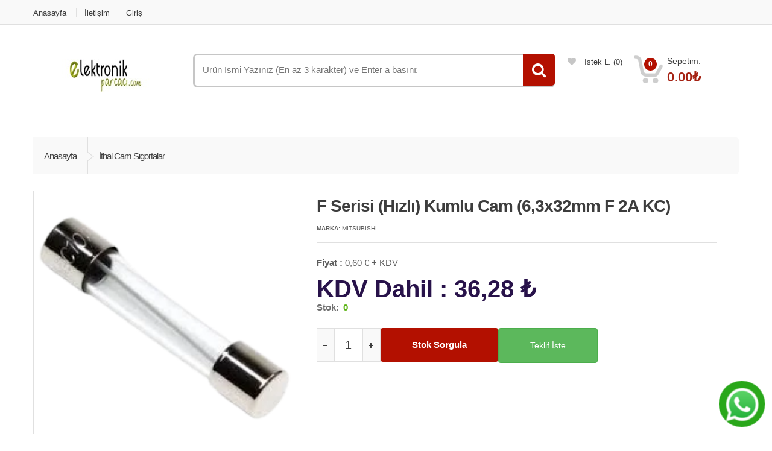

--- FILE ---
content_type: text/html; charset=utf-8
request_url: https://elektronikparcaci.com/u/f-serisi-hizli-kumlu-cam-63x32mm-f-2a-kc
body_size: 5742
content:
<!DOCTYPE html><html lang="tr"><head>

        <meta http-equiv="Content-Type" content="text/html; charset=utf-8"><title>F Serisi (Hızlı) Kumlu Cam (6,3x32mm F 2A KC)</title><meta name="title" content="F Serisi (Hızlı) Kumlu Cam (6,3x32mm F 2A KC)" /><meta name="description" content="" /><meta name="robots" content="follow"><meta name="googlebot" content="index"><link rel="canonical" href="https://elektronikparcaci.com/u/f-serisi-hizli-kumlu-cam-63x32mm-f-2a-kc" /><meta property="og:url" content="https://elektronikparcaci.com/u/f-serisi-hizli-kumlu-cam-63x32mm-f-2a-kc" /><meta property="og:type" content="article" /><meta property="og:title" content="F Serisi (Hızlı) Kumlu Cam (6,3x32mm F 2A KC)" /><meta property="og:description" content="" /><meta property="og:image" content="/uploads/elektronikparcaci.com/product/webp/f-serisi-hizli-kumlu-cam-63x32mm-f-2a-kc-133470197374327779.webp" /><link rel="shortcut icon" type="image/x-icon" href="/uploads/elektronikparcaci.com/icons/128/header-logo.jpg"><meta name="author" content="MFC Teknoloji ve Yazılım" /><meta name="designer" content="MFC Teknoloji ve Yazılım" /><meta name="publisher" content="MFC Teknoloji ve Yazılım" /><meta name="google-site-verification" content="wUbLZ9GJwFa9Ad5nPHXfKy2f8p2IS1ee04W2dJWlJug" />
        <meta name="viewport" content="width=device-width, initial-scale=1.0, user-scalable=no"><link href="/Content/themes/elektronikparcaci.com/css/themeCss?v=BRgzc4A64FOQkeH9AuUsYYRIVV5Ejp9kE1Fo2Lo7exU1" rel="stylesheet"/><link href="/Content/themes/elektronikparcaci.com/fancyboxzoom/jquery.fancybox.css" rel="stylesheet" type="text/css" /><script src="/Content/themes/elektronikparcaci.com/fancyboxzoom/jquery-1.7.2.min.js"></script><script src="/Content/themes/elektronikparcaci.com/fancyboxzoom/jquery.unobtrusive-ajax.min.js"></script><script src="/Content/themes/elektronikparcaci.com/fancyboxzoom/jquery.elevateZoom-2.5.3.min.js"></script><script src="/Content/themes/elektronikparcaci.com/fancyboxzoom/jquery.fancybox.js"></script>
    </head><body>

<div itemtype="http://schema.org/Product" itemscope class="d-none"><meta itemprop="mpn" content="F Serisi (Hızlı) Kumlu Cam (6,3x32mm F 2A KC)" /><meta itemprop="name" content="F Serisi (Hızlı) Kumlu Cam (6,3x32mm F 2A KC)" /><link itemprop="image" href="https://elektronikparcaci.com/uploads/elektronikparcaci.com/product/webp/f-serisi-hizli-kumlu-cam-63x32mm-f-2a-kc-133470197374327779.webp" /><meta itemprop="description" content="" /><div itemprop="offers" itemtype="http://schema.org/Offer" itemscope><link itemprop="url" href="https://elektronikparcaci.com/u/f-serisi-hizli-kumlu-cam-63x32mm-f-2a-kc" /><meta itemprop="availability" content="https://schema.org/InStock" /><meta itemprop="priceCurrency" content="TRY" /><meta itemprop="itemCondition" content="https://schema.org/NewCondition" /><meta itemprop="price" content="36.28" /><meta itemprop="priceValidUntil" content="2026-02-21" /><div itemprop="seller" itemtype="http://schema.org/Organization" itemscope><meta itemprop="name" /></div></div><meta itemprop="sku" content="F Serisi (Hızlı) Kumlu Cam (6,3x32mm F 2A KC)" /><div itemprop="brand" itemtype="http://schema.org/Brand" itemscope><meta itemprop="name" content="mitsubishi" /></div></div><div class="wrapper"><nav class="top-bar animate-dropdown"><div class="container"><div class="col-xs-12 col-sm-12 no-margin"><ul><li><a href="/">Anasayfa</a></li><li><a href="/s/iletisim">İletişim</a></li><li><a href="/member/login">Giriş</a></li></ul></div></div></nav><style>.warncontent {        background-color: #e74c3c;
        color: #fff;
        font-size: 18px;
        text-align: center;
    }
.mb10 {        margin-bottom: 10px;
    }
.p10 {        padding: 10px;
    }
</style><header><div class="container no-padding"><div class="col-xs-12 col-sm-12 col-md-3 logo-holder"><div class="logo"><a href="/"><img src="/uploads/elektronikparcaci.com/header-logo.jpg" alt="Elektronik Par&#231;acı" title="Elektronik Par&#231;acı" width="233" height="54" /></a></div></div><div class="col-xs-12 col-sm-12 col-md-6 top-search-holder no-margin"><div class="search-area"><div class="control-group autocomplete"><input id="Search" name="txtSearch" type="search" class="search-field" placeholder="Ürün İsmi Yazınız (En az 3 karakter) ve Enter a basınız" /><a id="srcBtn" name="searchlink" class="search-button" href="javascript:void(0)" aria-label="Ürün Arama"></a><div id="resultContent"></div></div></div></div><div class="col-xs-12 col-sm-12 col-md-3 top-cart-row no-margin"><div class="top-cart-row-container"><div class="wishlist-compare-holder"><div class="wishlist"><a href="#"><i class="fa fa-heart"></i> İstek L. <span class="value">(0)</span> </a></div></div><div class="top-cart-holder dropdown animate-dropdown"><div class="basket" id="minicartlist"><a class="dropdown-toggle" data-toggle="dropdown" href="#"><div class="basket-item-count"><span class="count" id="basketcount">0</span><img src="/uploads/elektronikparcaci.com/images/icon-cart.png" alt="Elektronik Par&#231;acı Sepet" title="Elektronik Par&#231;acı Sepet" width="51" height="49" /></div><div class="total-price-basket"><span class="lbl">Sepetim:</span><span class="total-price"><span class="value" id="totals">0.00</span><span class="sign">₺</span></span></div></a><ul class="dropdown-menu" id="basketList"></ul></div></div></div></div></div></header><style>.autocomplete {/*the container must be positioned relative:*/        position: relative;
        display: inline-block;
        width: 100%;
    }
.autocomplete-items {        position: absolute;
        border: 1px solid #d4d4d4;
        border-bottom: none;
        border-top: none;
        z-index: 99;
/*position the autocomplete items to be the same width as the container:*/        top: 100%;
        left: 0;
        right: 0;
        max-height: 300px;
        overflow-y: scroll;
    }
.autocomplete-items div {            padding: 10px;
            cursor: pointer;
            background-color: #fff;
            border-bottom: 1px solid #d4d4d4;
        }
.autocomplete-items div:hover {/*when hovering an item:*/                background-color: #e9e9e9;
            }
.autocomplete-active {/*when navigating through the items using the arrow keys:*/        background-color: DodgerBlue !important;
        color: #ffffff;
    }
</style><div class="animate-dropdown"><div id="top-mega-nav"><div class="container"><nav><ul class="inline"><li class="breadcrumb-nav-holder"><ul><li class="breadcrumb-item"><a href="/">Anasayfa</a></li><li class="breadcrumb-item current"><a href="/k/ithal-cam-sigortalar">İthal Cam Sigortalar</a></li></ul></li></ul></nav></div></div></div><div id="single-product"><div class="container"><div class="no-margin col-xs-12 col-sm-6 col-md-5 gallery-holder"><div class="product-item-holder size-big single-product-gallery small-gallery"><div id="owl-single-product" class="owl-carousel"><div class="single-product-gallery-item" id="slideshowu401"><img id="img_01" class="img-responsive" src="/uploads/elektronikparcaci.com/product/webp/400/f-serisi-hizli-kumlu-cam-63x32mm-f-2a-kc-133470197374327779.webp" data-zoom-image="/uploads/elektronikparcaci.com/product/webp/f-serisi-hizli-kumlu-cam-63x32mm-f-2a-kc-133470197374327779.webp" alt="F Serisi (Hızlı) Kumlu Cam (6,3x32mm F 2A KC) - F Serisi (Hızlı) Kumlu Cam (6,3x32mm F 2A KC)" title="F Serisi (Hızlı) Kumlu Cam (6,3x32mm F 2A KC) - F Serisi (Hızlı) Kumlu Cam (6,3x32mm F 2A KC)" /></div></div><div class="single-product-gallery-thumbs gallery-thumbs"><div id="owl-single-product-thumbnails" class="owl-carousel"><div id="gallery_01" class="pr_gallery"><a class="horizontal-thumb active" href="#" data-image="/uploads/elektronikparcaci.com/product/webp/f-serisi-hizli-kumlu-cam-63x32mm-f-2a-kc-133470197374327779.webp" data-zoom-image="/uploads/elektronikparcaci.com/product/webp/f-serisi-hizli-kumlu-cam-63x32mm-f-2a-kc-133470197374327779.webp"><img id="img_01" width="65" src="/uploads/elektronikparcaci.com/product/webp/65/f-serisi-hizli-kumlu-cam-63x32mm-f-2a-kc-133470197374327779.webp"></a></div></div><script>                            $("#img_01").elevateZoom({ gallery: 'gallery_01', cursor: 'pointer', galleryActiveClass: 'active' });
//$("#img_01").bind("click", function (e) {                            //    var ez = $('#img_01').data('elevateZoom');
                            //    console.log(ez);
                            //    $.fancybox(ez.getGalleryList());
                            //    return false;
                            //});
</script><div class="nav-holder left hidden-xs"><a class="prev-btn slider-prev" data-target="#owl-single-product-thumbnails" href="#prev"></a></div><div class="nav-holder right hidden-xs"><a class="next-btn slider-next" data-target="#owl-single-product-thumbnails" href="#next"></a></div></div></div></div><div class="no-margin col-xs-12 col-sm-7 body-holder"><div class="body"><div class="title"><h1>F Serisi (Hızlı) Kumlu Cam (6,3x32mm F 2A KC)</h1></div><div class="brand"><label>Marka:</label> mitsubishi</div><div class="excerpt"><p></p></div><div class="prices"><div class="price-area"><label>Fiyat :</label>  0,60 € + KDV</div><div class="price-current">KDV Dahil : 36,28 ₺</div></div><div class="availability"><label>Stok:</label><span class="available"> 0</span></div><div class="qnt-holder"><div class="le-quantity"><form><a class="minus" href="#reduce"></a><input name="quantity" id="quantity" onkeypress="return event.charCode >= 48 && event.charCode <= 57" type="text" min="1" value="1" /><a class="plus" href="#add"></a></form></div><a href="/s/stok-sorgula" class="le-button huge">Stok Sorgula</a><a href="#" class="btn btn-success huge" data-toggle="modal" data-target="#exampleModal">Teklif İste</a></div></div></div></div></div><section id="single-product-tab"><div class="container"><div class="tab-holder"><ul class="nav nav-tabs simple"><li class="active"><a href="#description" data-toggle="tab">Açıklama</a></li><li><a href="#additional-info" data-toggle="tab">Datasheet</a></li></ul><div class="tab-content"><div class="tab-pane active" id="description"></div><div class="tab-pane" id="additional-info"></div><div class="tab-pane" id="reviews"></div></div></div></div></section><section id="recently-reviewd" class="wow fadeInUp"><div class="container"><div class="carousel-holder hover"><div class="title-nav"><h2 class="h1">Benzer Ürünler</h2><div class="nav-holder"><a href="#prev" data-target="#owl-recently-viewed" class="slider-prev btn-prev fa fa-angle-left"></a><a href="#next" data-target="#owl-recently-viewed" class="slider-next btn-next fa fa-angle-right"></a></div></div><div id="owl-recently-viewed" class="owl-carousel product-grid-holder"></div></div></div></section><footer id="footer" class="color-bg"><div class="sub-form-row"><div class="container"><div class="col-xs-12 col-sm-8 col-sm-offset-2 no-padding"><input type="email" placeholder="Mail Adresinizle Kampanyalardan ve Fiyatı Düşen ürünlerden haberdar olabilirsiniz." id="CampaignEmail" name="CampaignEmail"><button type="button" class="le-button" onclick="SaveCampaignEmail('CampaignEmail')">Kayıt Ol</button></div></div></div><div class="link-list-row"><div class="container no-padding"><div class="col-xs-12 col-md-4 "><div class="contact-info"><div class="footer-logo"><img src="/uploads/elektronikparcaci.com/images/blank.gif" data-echo="/uploads/elektronikparcaci.com/header-logo.jpg" alt="Elektronik Par&#231;acı" title="Elektronik Par&#231;acı" width="233" height="54" /></div><p class="regular-bold"> Karak&#246;y/Beyoğlu/İstanbul</p><div class="social-icons"><span>Sosyal Medyada Biz</span><ul><li><a href="https://www.facebook.com/elektronikparcacim" target="_blank" class="fa fa-facebook" aria-label="Elektronik Parçacı Facebook"></a></li><li><a href="https://www.instagram.com/elektronikparcaci/" target="_blank" class="fa fa-instagram" aria-label="Elektronik Parçacı İnstagram"></a></li></ul></div></div></div><div class="col-xs-12 col-md-8 no-margin"><div class="link-widget"><div class="widget"><span>Hakkımızda</span><ul><li><a href="/s/bizi-taniyin">Bizi Tanıyın</a></li><li><a href="/s/hesap-numaralari">Hesap Numaraları</a></li><li><a href="/s/musteri-hizmetleri">Müşteri Hizmetleri</a></li><li><a href="/s/kariyer">Kariyer Formu</a></li><li><a href="/s/blog">Blog</a></li></ul></div></div><div class="link-widget"><div class="widget"><span>Bilgilendirmeler</span><ul><li><a href="/s/gizlilik-ve-guvenlik">Gizlilik ve Güvenlik</a></li><li><a href="/s/mesafeli-satis-sozlesmesi">Mesafeli Satış Sözleşmesi</a></li><li><a href="/s/iptal-ve-iade-sartlari">İptal ve İade Şartları</a></li><li><a href="/s/kargo-ve-teslimat">Kargo ve Teslimat</a></li><li><a href="/s/kisisel-verilerin-korunmasi-kvkk">Kişisel Verilerin Korunması(KVKK)</a></li></ul></div></div><div class="link-widget"><div class="widget"><span>Hesap Bilgileri</span><ul><li><a href="/member/index">Hesabım</a></li><li><a href="/member/login">Yeni Üyelik</a></li><li><a href="/member/login">Şifremi Unuttum</a></li><li><a href="/s/iletisim">İletişim Formu</a></li><li><a href="/member/paymenttransferform">Havale Bildirim Formu</a></li><li><a href="/member/orders">Kargo Takibi</a></li></ul></div></div></div></div></div><div class="copyright-bar"><div class="container"><div class="col-xs-12 col-sm-6 no-margin"><div class="copyright">&copy; <a href="/">Elektronik Par&#231;acı</a> - Tüm Hakları Saklıdır</div></div><div class="col-xs-12 col-sm-6 no-margin"><div class="payment-methods"><ul><li><img alt="visa kart ile ödeme kolaylığı" src="/uploads/elektronikparcaci.com/images/blank.gif" data-echo="/uploads/elektronikparcaci.com/tasarim/payment-visa.jpg" with="50" height="29"></li><li><img alt="mastercard ile ödeme kolaylığı" src="/uploads/elektronikparcaci.com/images/blank.gif" data-echo="/uploads/elektronikparcaci.com/tasarim/payment-master.jpg" with="50" height="29"></li></ul></div><div class="right text-right">Kredi Kartı Bilgileriniz 256 SSL Sertifikası ile korunur.</div></div></div><div class="container"></div></div></footer><div id="MessageModal" class="modal fade" role="dialog"><div class="modal-dialog"><div class="modal-content"><div class="modal-header"><span class="modal-title">Bilgi</span><button type="button" class="close" data-dismiss="modal">&times;</button></div><div class="modal-body"><p id="MessageDetail"></p></div><div class="modal-footer"><button type="button" class="btn btn-default" data-dismiss="modal">Kapat</button></div></div></div></div><div id="CartList" class="modal fade" role="dialog"><div class="modal-dialog modal-lg"><div class="modal-content"><div class="modal-header"><button type="button" class="close" data-dismiss="modal">&times;</button><span class="modal-title">Sepetim</span></div><div class="modal-body"><table class="table table-bordered"><thead><tr><th>Resim</th><th>Ürün</th><th>Adet</th><th>Fiyat</th></tr></thead><tbody class="products"></tbody></table></div><div class="modal-footer"><button type="button" class="btn btn-default" data-dismiss="modal">Kapat</button><a class="btn btn-warning d-block" href="/cartlist">Sepetim</a></div></div></div></div><div class="mob-con-icon r-15"><a href="https://api.whatsapp.com/send?phone=905392709598&text=Merhaba" title="Whatsapp ile Elektronik Parça Stok Kontrolü" target="_blank" class="pulse-button whatsapp-icon"><img src="/uploads/elektronikparcaci.com/tasarim/whatsapplogo.png" title="Whatsapp ile Elektronik Parça Stok Kontrolü" alt="Whatsapp ile Elektronik Parça Stok Kontrolü" width="50" height="50" /></a></div><div id="cookiepolicy" class="bg-dark fixed-bottom d-none">Size daha iyi bir alışveriş deneyimi sunabilmek için çerezler kullanıyoruz. Detaylı bilgi için <a href="/s/cerez-politikasi" target="_blank">çerez politikamızı</a> ve <a href="/s/kisisel-verilerin-korunmasi-kvkk" target="_blank">kişisel verilerin korunması</a> hakkında açıklama metnini inceleyebilirsiniz.<div class="row"><div class="col-sm-12 text-center"><a href="javascript:void(0)" class="le-button" onclick="javascript:f.CookiePolicyAgree();">Kabul ediyorum.</a></div></div></div><script data-ad-client="ca-pub-2213675815834071" async src="https://pagead2.googlesyndication.com/pagead/js/adsbygoogle.js"></script><div class="modal fade" id="exampleModal" tabindex="-1" role="dialog" aria-labelledby="exampleModalLabel" aria-hidden="true"><div class="modal-dialog" role="document"><div class="modal-content"><div class="modal-header"><button type="button" class="close" data-dismiss="modal" aria-label="Close"><span aria-hidden="true">&times;</span></button><h5 class="modal-title" id="exampleModalLabel">Teklif Formu</h5></div><div class="modal-body"><div class="container-fluid"><div class="col-xs-12 no-margin"><div class="billing-address"><h2 class="border h1 text-center">Teklif Formu</h2><form id="orderForm"><div class="row field-row"><div class="col-xs-12 col-sm-12"><label>İsim Soyisim*</label><input class="le-input" type="text" id="nameSurname" name="nameSurname" required></div></div><div class="row field-row"><div class="col-xs-12 col-sm-12"><label>email address*</label><input class="le-input" type="email" id="eMail" name="eMail" placeholder="isim@siteadi.com" required></div></div><div class="row field-row"><div class="col-xs-12 col-sm-12"><label>Telefon*</label><input class="le-input" type="tel" id="telephone" name="telephone" required></div></div><div class="row field-row"><div class="col-xs-12 col-sm-12"><label>Ürün Kodu*</label><input class="le-input" type="text" id="productCode" name="productCode" required></div></div><div class="row field-row"><div class="col-xs-12 col-sm-12"><label>Firma İsmi</label><input class="le-input" type="text" id="companyName" name="companyName" required></div></div><div class="row field-row"><div class="col-xs-12 col-sm-12"><label>KDV Hariç Fiyat Teklifiniz</label><input class="le-input" type="text" id="orderPrice" name="orderPrice"></div></div><div class="row field-row"><div class="col-xs-12 col-sm-12"><label>Notunuz</label><textarea class="le-input" id="orderNote" name="orderNote" rows="4"></textarea></div></div></form></div></div></div></div><div class="modal-footer"><div id="alertMessage" class="alert alert-danger d-none" role="alert"></div><button type="button" class="btn btn-secondary" data-dismiss="modal">Kapat</button><button type="button" class="btn btn-primary" onclick="return f.SendOrderForm()">Teklif Ver</button></div></div></div></div></div>            <script async src="https://www.googletagmanager.com/gtag/js?id=G-KHQRGZDSBL"></script>
            <script>window.dataLayer = window.dataLayer || [];   function gtag(){dataLayer.push(arguments);}   gtag('js', new Date());    gtag('config', 'G-KHQRGZDSBL');</script>

 
            <script src="/Content/js/functions.js"></script><script src="/Content/js/LanguageSettings.js"></script><script src="/Content/themes/elektronikparcaci.com/js/jquery-1.10.2.min.js"></script><script src="/Content/themes/elektronikparcaci.com/js/jquery-migrate-1.2.1.js"></script><script src="/Content/themes/elektronikparcaci.com/js/bootstrap.min.js"></script><script src="/Content/themes/elektronikparcaci.com/js/bootstrap-hover-dropdown.min.js"></script><script src="/Content/themes/elektronikparcaci.com/js/owl.carousel.min.js"></script><script src="/Content/themes/elektronikparcaci.com/js/css_browser_selector.min.js"></script><script src="/Content/themes/elektronikparcaci.com/js/echo.min.js"></script><script src="/Content/themes/elektronikparcaci.com/js/jquery.easing-1.3.min.js"></script><script src="/Content/themes/elektronikparcaci.com/js/bootstrap-slider.min.js"></script><script src="/Content/themes/elektronikparcaci.com/js/jquery.raty.min.js"></script><script src="/Content/themes/elektronikparcaci.com/js/jquery.prettyPhoto.min.js"></script><script src="/Content/themes/elektronikparcaci.com/js/jquery.customSelect.min.js"></script><script src="/Content/themes/elektronikparcaci.com/js/wow.min.js"></script><script src="/Content/themes/elektronikparcaci.com/js/buttons.js"></script><script src="/Content/themes/elektronikparcaci.com/js/ecommerce.js"></script><script src="/Content/themes/elektronikparcaci.com/js/scripts.js"></script>
            <style>.softwarecompany{text-align: center;background: #f0f0f0;padding: 10px 0;}.softwarecompany a{ display: contents;}</style><div class="softwarecompany">Bu site <a href="https://mfcteknoloji.com/" target="_blank" rel="follow" title="MFC Teknoloji">MFC Teknoloji</a> tarafından yapılmıştır.</div>

        <script defer src="https://static.cloudflareinsights.com/beacon.min.js/vcd15cbe7772f49c399c6a5babf22c1241717689176015" integrity="sha512-ZpsOmlRQV6y907TI0dKBHq9Md29nnaEIPlkf84rnaERnq6zvWvPUqr2ft8M1aS28oN72PdrCzSjY4U6VaAw1EQ==" data-cf-beacon='{"version":"2024.11.0","token":"4b08ee9d4a024ec2a920bdff5a5d34ee","r":1,"server_timing":{"name":{"cfCacheStatus":true,"cfEdge":true,"cfExtPri":true,"cfL4":true,"cfOrigin":true,"cfSpeedBrain":true},"location_startswith":null}}' crossorigin="anonymous"></script>
</body></html>

--- FILE ---
content_type: text/html; charset=utf-8
request_url: https://www.google.com/recaptcha/api2/aframe
body_size: 268
content:
<!DOCTYPE HTML><html><head><meta http-equiv="content-type" content="text/html; charset=UTF-8"></head><body><script nonce="Bim1MAjFEGEhCjYwk6SOiw">/** Anti-fraud and anti-abuse applications only. See google.com/recaptcha */ try{var clients={'sodar':'https://pagead2.googlesyndication.com/pagead/sodar?'};window.addEventListener("message",function(a){try{if(a.source===window.parent){var b=JSON.parse(a.data);var c=clients[b['id']];if(c){var d=document.createElement('img');d.src=c+b['params']+'&rc='+(localStorage.getItem("rc::a")?sessionStorage.getItem("rc::b"):"");window.document.body.appendChild(d);sessionStorage.setItem("rc::e",parseInt(sessionStorage.getItem("rc::e")||0)+1);localStorage.setItem("rc::h",'1768963680697');}}}catch(b){}});window.parent.postMessage("_grecaptcha_ready", "*");}catch(b){}</script></body></html>

--- FILE ---
content_type: text/css; charset=utf-8
request_url: https://elektronikparcaci.com/Content/themes/elektronikparcaci.com/css/themeCss?v=BRgzc4A64FOQkeH9AuUsYYRIVV5Ejp9kE1Fo2Lo7exU1
body_size: 298984
content:
html{font-family:sans-serif;-webkit-text-size-adjust:100%;-ms-text-size-adjust:100%}body{margin:0}article,aside,details,figcaption,figure,footer,header,hgroup,main,menu,nav,section,summary{display:block}audio,canvas,progress,video{display:inline-block;vertical-align:baseline}audio:not([controls]){display:none;height:0}[hidden],template{display:none}a{background-color:transparent}a:active,a:hover{outline:0}abbr[title]{border-bottom:1px dotted}b,strong{font-weight:700}dfn{font-style:italic}h1{margin:.67em 0;font-size:2em}mark{color:#000;background:#ff0}small{font-size:80%}sub,sup{position:relative;font-size:75%;line-height:0;vertical-align:baseline}sup{top:-.5em}sub{bottom:-.25em}img{border:0}svg:not(:root){overflow:hidden}figure{margin:1em 40px}hr{height:0;-webkit-box-sizing:content-box;-moz-box-sizing:content-box;box-sizing:content-box}pre{overflow:auto}code,kbd,pre,samp{font-family:monospace,monospace;font-size:1em}button,input,optgroup,select,textarea{margin:0;font:inherit;color:inherit}button{overflow:visible}button,select{text-transform:none}button,html input[type=button],input[type=reset],input[type=submit]{-webkit-appearance:button;cursor:pointer}button[disabled],html input[disabled]{cursor:default}button::-moz-focus-inner,input::-moz-focus-inner{padding:0;border:0}input{line-height:normal}input[type=checkbox],input[type=radio]{-webkit-box-sizing:border-box;-moz-box-sizing:border-box;box-sizing:border-box;padding:0}input[type=number]::-webkit-inner-spin-button,input[type=number]::-webkit-outer-spin-button{height:auto}input[type=search]{-webkit-box-sizing:content-box;-moz-box-sizing:content-box;box-sizing:content-box;-webkit-appearance:textfield}input[type=search]::-webkit-search-cancel-button,input[type=search]::-webkit-search-decoration{-webkit-appearance:none}fieldset{padding:.35em .625em .75em;margin:0 2px;border:1px solid silver}legend{padding:0;border:0}textarea{overflow:auto}optgroup{font-weight:700}table{border-spacing:0;border-collapse:collapse}td,th{padding:0}@media print{*,:after,:before{color:#000!important;text-shadow:none!important;background:0 0!important;-webkit-box-shadow:none!important;box-shadow:none!important}a,a:visited{text-decoration:underline}a[href]:after{content:" (" attr(href) ")"}abbr[title]:after{content:" (" attr(title) ")"}a[href^="javascript:"]:after,a[href^="#"]:after{content:""}blockquote,pre{border:1px solid #999;page-break-inside:avoid}thead{display:table-header-group}img,tr{page-break-inside:avoid}img{max-width:100%!important}h2,h3,p{orphans:3;widows:3}h2,h3{page-break-after:avoid}.navbar{display:none}.btn>.caret,.dropup>.btn>.caret{border-top-color:#000!important}.label{border:1px solid #000}.table{border-collapse:collapse!important}.table td,.table th{background-color:#fff!important}.table-bordered td,.table-bordered th{border:1px solid #ddd!important}}@font-face{font-family:'Glyphicons Halflings';src:url(glyphicons-halflings-regular.eot);src:url(glyphicons-halflings-regular.eot?#iefix) format('embedded-opentype'),url(glyphicons-halflings-regular.woff2) format('woff2'),url(glyphicons-halflings-regular.woff) format('woff'),url(glyphicons-halflings-regular.ttf) format('truetype'),url(glyphicons-halflings-regular.svg#glyphicons_halflingsregular) format('svg')}.glyphicon{position:relative;top:1px;display:inline-block;font-family:'Glyphicons Halflings';font-style:normal;font-weight:400;line-height:1;-webkit-font-smoothing:antialiased;-moz-osx-font-smoothing:grayscale}.glyphicon-asterisk:before{content:"*"}.glyphicon-plus:before{content:"+"}.glyphicon-eur:before,.glyphicon-euro:before{content:"€"}.glyphicon-minus:before{content:"−"}.glyphicon-cloud:before{content:"☁"}.glyphicon-envelope:before{content:"✉"}.glyphicon-pencil:before{content:"✏"}.glyphicon-glass:before{content:""}.glyphicon-music:before{content:""}.glyphicon-search:before{content:""}.glyphicon-heart:before{content:""}.glyphicon-star:before{content:""}.glyphicon-star-empty:before{content:""}.glyphicon-user:before{content:""}.glyphicon-film:before{content:""}.glyphicon-th-large:before{content:""}.glyphicon-th:before{content:""}.glyphicon-th-list:before{content:""}.glyphicon-ok:before{content:""}.glyphicon-remove:before{content:""}.glyphicon-zoom-in:before{content:""}.glyphicon-zoom-out:before{content:""}.glyphicon-off:before{content:""}.glyphicon-signal:before{content:""}.glyphicon-cog:before{content:""}.glyphicon-trash:before{content:""}.glyphicon-home:before{content:""}.glyphicon-file:before{content:""}.glyphicon-time:before{content:""}.glyphicon-road:before{content:""}.glyphicon-download-alt:before{content:""}.glyphicon-download:before{content:""}.glyphicon-upload:before{content:""}.glyphicon-inbox:before{content:""}.glyphicon-play-circle:before{content:""}.glyphicon-repeat:before{content:""}.glyphicon-refresh:before{content:""}.glyphicon-list-alt:before{content:""}.glyphicon-lock:before{content:""}.glyphicon-flag:before{content:""}.glyphicon-headphones:before{content:""}.glyphicon-volume-off:before{content:""}.glyphicon-volume-down:before{content:""}.glyphicon-volume-up:before{content:""}.glyphicon-qrcode:before{content:""}.glyphicon-barcode:before{content:""}.glyphicon-tag:before{content:""}.glyphicon-tags:before{content:""}.glyphicon-book:before{content:""}.glyphicon-bookmark:before{content:""}.glyphicon-print:before{content:""}.glyphicon-camera:before{content:""}.glyphicon-font:before{content:""}.glyphicon-bold:before{content:""}.glyphicon-italic:before{content:""}.glyphicon-text-height:before{content:""}.glyphicon-text-width:before{content:""}.glyphicon-align-left:before{content:""}.glyphicon-align-center:before{content:""}.glyphicon-align-right:before{content:""}.glyphicon-align-justify:before{content:""}.glyphicon-list:before{content:""}.glyphicon-indent-left:before{content:""}.glyphicon-indent-right:before{content:""}.glyphicon-facetime-video:before{content:""}.glyphicon-picture:before{content:""}.glyphicon-map-marker:before{content:""}.glyphicon-adjust:before{content:""}.glyphicon-tint:before{content:""}.glyphicon-edit:before{content:""}.glyphicon-share:before{content:""}.glyphicon-check:before{content:""}.glyphicon-move:before{content:""}.glyphicon-step-backward:before{content:""}.glyphicon-fast-backward:before{content:""}.glyphicon-backward:before{content:""}.glyphicon-play:before{content:""}.glyphicon-pause:before{content:""}.glyphicon-stop:before{content:""}.glyphicon-forward:before{content:""}.glyphicon-fast-forward:before{content:""}.glyphicon-step-forward:before{content:""}.glyphicon-eject:before{content:""}.glyphicon-chevron-left:before{content:""}.glyphicon-chevron-right:before{content:""}.glyphicon-plus-sign:before{content:""}.glyphicon-minus-sign:before{content:""}.glyphicon-remove-sign:before{content:""}.glyphicon-ok-sign:before{content:""}.glyphicon-question-sign:before{content:""}.glyphicon-info-sign:before{content:""}.glyphicon-screenshot:before{content:""}.glyphicon-remove-circle:before{content:""}.glyphicon-ok-circle:before{content:""}.glyphicon-ban-circle:before{content:""}.glyphicon-arrow-left:before{content:""}.glyphicon-arrow-right:before{content:""}.glyphicon-arrow-up:before{content:""}.glyphicon-arrow-down:before{content:""}.glyphicon-share-alt:before{content:""}.glyphicon-resize-full:before{content:""}.glyphicon-resize-small:before{content:""}.glyphicon-exclamation-sign:before{content:""}.glyphicon-gift:before{content:""}.glyphicon-leaf:before{content:""}.glyphicon-fire:before{content:""}.glyphicon-eye-open:before{content:""}.glyphicon-eye-close:before{content:""}.glyphicon-warning-sign:before{content:""}.glyphicon-plane:before{content:""}.glyphicon-calendar:before{content:""}.glyphicon-random:before{content:""}.glyphicon-comment:before{content:""}.glyphicon-magnet:before{content:""}.glyphicon-chevron-up:before{content:""}.glyphicon-chevron-down:before{content:""}.glyphicon-retweet:before{content:""}.glyphicon-shopping-cart:before{content:""}.glyphicon-folder-close:before{content:""}.glyphicon-folder-open:before{content:""}.glyphicon-resize-vertical:before{content:""}.glyphicon-resize-horizontal:before{content:""}.glyphicon-hdd:before{content:""}.glyphicon-bullhorn:before{content:""}.glyphicon-bell:before{content:""}.glyphicon-certificate:before{content:""}.glyphicon-thumbs-up:before{content:""}.glyphicon-thumbs-down:before{content:""}.glyphicon-hand-right:before{content:""}.glyphicon-hand-left:before{content:""}.glyphicon-hand-up:before{content:""}.glyphicon-hand-down:before{content:""}.glyphicon-circle-arrow-right:before{content:""}.glyphicon-circle-arrow-left:before{content:""}.glyphicon-circle-arrow-up:before{content:""}.glyphicon-circle-arrow-down:before{content:""}.glyphicon-globe:before{content:""}.glyphicon-wrench:before{content:""}.glyphicon-tasks:before{content:""}.glyphicon-filter:before{content:""}.glyphicon-briefcase:before{content:""}.glyphicon-fullscreen:before{content:""}.glyphicon-dashboard:before{content:""}.glyphicon-paperclip:before{content:""}.glyphicon-heart-empty:before{content:""}.glyphicon-link:before{content:""}.glyphicon-phone:before{content:""}.glyphicon-pushpin:before{content:""}.glyphicon-usd:before{content:""}.glyphicon-gbp:before{content:""}.glyphicon-sort:before{content:""}.glyphicon-sort-by-alphabet:before{content:""}.glyphicon-sort-by-alphabet-alt:before{content:""}.glyphicon-sort-by-order:before{content:""}.glyphicon-sort-by-order-alt:before{content:""}.glyphicon-sort-by-attributes:before{content:""}.glyphicon-sort-by-attributes-alt:before{content:""}.glyphicon-unchecked:before{content:""}.glyphicon-expand:before{content:""}.glyphicon-collapse-down:before{content:""}.glyphicon-collapse-up:before{content:""}.glyphicon-log-in:before{content:""}.glyphicon-flash:before{content:""}.glyphicon-log-out:before{content:""}.glyphicon-new-window:before{content:""}.glyphicon-record:before{content:""}.glyphicon-save:before{content:""}.glyphicon-open:before{content:""}.glyphicon-saved:before{content:""}.glyphicon-import:before{content:""}.glyphicon-export:before{content:""}.glyphicon-send:before{content:""}.glyphicon-floppy-disk:before{content:""}.glyphicon-floppy-saved:before{content:""}.glyphicon-floppy-remove:before{content:""}.glyphicon-floppy-save:before{content:""}.glyphicon-floppy-open:before{content:""}.glyphicon-credit-card:before{content:""}.glyphicon-transfer:before{content:""}.glyphicon-cutlery:before{content:""}.glyphicon-header:before{content:""}.glyphicon-compressed:before{content:""}.glyphicon-earphone:before{content:""}.glyphicon-phone-alt:before{content:""}.glyphicon-tower:before{content:""}.glyphicon-stats:before{content:""}.glyphicon-sd-video:before{content:""}.glyphicon-hd-video:before{content:""}.glyphicon-subtitles:before{content:""}.glyphicon-sound-stereo:before{content:""}.glyphicon-sound-dolby:before{content:""}.glyphicon-sound-5-1:before{content:""}.glyphicon-sound-6-1:before{content:""}.glyphicon-sound-7-1:before{content:""}.glyphicon-copyright-mark:before{content:""}.glyphicon-registration-mark:before{content:""}.glyphicon-cloud-download:before{content:""}.glyphicon-cloud-upload:before{content:""}.glyphicon-tree-conifer:before{content:""}.glyphicon-tree-deciduous:before{content:""}.glyphicon-cd:before{content:""}.glyphicon-save-file:before{content:""}.glyphicon-open-file:before{content:""}.glyphicon-level-up:before{content:""}.glyphicon-copy:before{content:""}.glyphicon-paste:before{content:""}.glyphicon-alert:before{content:""}.glyphicon-equalizer:before{content:""}.glyphicon-king:before{content:""}.glyphicon-queen:before{content:""}.glyphicon-pawn:before{content:""}.glyphicon-bishop:before{content:""}.glyphicon-knight:before{content:""}.glyphicon-baby-formula:before{content:""}.glyphicon-tent:before{content:"⛺"}.glyphicon-blackboard:before{content:""}.glyphicon-bed:before{content:""}.glyphicon-apple:before{content:""}.glyphicon-erase:before{content:""}.glyphicon-hourglass:before{content:"⌛"}.glyphicon-lamp:before{content:""}.glyphicon-duplicate:before{content:""}.glyphicon-piggy-bank:before{content:""}.glyphicon-scissors:before{content:""}.glyphicon-bitcoin:before{content:""}.glyphicon-btc:before{content:""}.glyphicon-xbt:before{content:""}.glyphicon-yen:before{content:"¥"}.glyphicon-jpy:before{content:"¥"}.glyphicon-ruble:before{content:"₽"}.glyphicon-rub:before{content:"₽"}.glyphicon-scale:before{content:""}.glyphicon-ice-lolly:before{content:""}.glyphicon-ice-lolly-tasted:before{content:""}.glyphicon-education:before{content:""}.glyphicon-option-horizontal:before{content:""}.glyphicon-option-vertical:before{content:""}.glyphicon-menu-hamburger:before{content:""}.glyphicon-modal-window:before{content:""}.glyphicon-oil:before{content:""}.glyphicon-grain:before{content:""}.glyphicon-sunglasses:before{content:""}.glyphicon-text-size:before{content:""}.glyphicon-text-color:before{content:""}.glyphicon-text-background:before{content:""}.glyphicon-object-align-top:before{content:""}.glyphicon-object-align-bottom:before{content:""}.glyphicon-object-align-horizontal:before{content:""}.glyphicon-object-align-left:before{content:""}.glyphicon-object-align-vertical:before{content:""}.glyphicon-object-align-right:before{content:""}.glyphicon-triangle-right:before{content:""}.glyphicon-triangle-left:before{content:""}.glyphicon-triangle-bottom:before{content:""}.glyphicon-triangle-top:before{content:""}.glyphicon-console:before{content:""}.glyphicon-superscript:before{content:""}.glyphicon-subscript:before{content:""}.glyphicon-menu-left:before{content:""}.glyphicon-menu-right:before{content:""}.glyphicon-menu-down:before{content:""}.glyphicon-menu-up:before{content:""}*{-webkit-box-sizing:border-box;-moz-box-sizing:border-box;box-sizing:border-box}:after,:before{-webkit-box-sizing:border-box;-moz-box-sizing:border-box;box-sizing:border-box}html{font-size:10px;-webkit-tap-highlight-color:rgba(0,0,0,0)}body{font-family:"Helvetica Neue",Helvetica,Arial,sans-serif;font-size:14px;line-height:1.42857143;color:#333;background-color:#fff}button,input,select,textarea{font-family:inherit;font-size:inherit;line-height:inherit}a{color:#337ab7;text-decoration:none}a:focus,a:hover{color:#23527c;text-decoration:underline}a:focus{outline:5px auto -webkit-focus-ring-color;outline-offset:-2px}figure{margin:0}img{vertical-align:middle}.carousel-inner>.item>a>img,.carousel-inner>.item>img,.img-responsive,.thumbnail a>img,.thumbnail>img{display:block;max-width:100%;height:auto}.img-rounded{border-radius:6px}.img-thumbnail{display:inline-block;max-width:100%;height:auto;padding:4px;line-height:1.42857143;background-color:#fff;border:1px solid #ddd;border-radius:4px;-webkit-transition:all .2s ease-in-out;-o-transition:all .2s ease-in-out;transition:all .2s ease-in-out}.img-circle{border-radius:50%}hr{margin-top:20px;margin-bottom:20px;border:0;border-top:1px solid #eee}.sr-only{position:absolute;width:1px;height:1px;padding:0;margin:-1px;overflow:hidden;clip:rect(0,0,0,0);border:0}.sr-only-focusable:active,.sr-only-focusable:focus{position:static;width:auto;height:auto;margin:0;overflow:visible;clip:auto}[role=button]{cursor:pointer}.h1,.h2,.h3,.h4,.h5,.h6,h1,h2,h3,h4,h5,h6{font-family:inherit;font-weight:500;line-height:1.1;color:inherit}.h1 .small,.h1 small,.h2 .small,.h2 small,.h3 .small,.h3 small,.h4 .small,.h4 small,.h5 .small,.h5 small,.h6 .small,.h6 small,h1 .small,h1 small,h2 .small,h2 small,h3 .small,h3 small,h4 .small,h4 small,h5 .small,h5 small,h6 .small,h6 small{font-weight:400;line-height:1;color:#777}.h1,.h2,.h3,h1,h2,h3{margin-top:20px;margin-bottom:10px}.h1 .small,.h1 small,.h2 .small,.h2 small,.h3 .small,.h3 small,h1 .small,h1 small,h2 .small,h2 small,h3 .small,h3 small{font-size:65%}.h4,.h5,.h6,h4,h5,h6{margin-top:10px;margin-bottom:10px}.h4 .small,.h4 small,.h5 .small,.h5 small,.h6 .small,.h6 small,h4 .small,h4 small,h5 .small,h5 small,h6 .small,h6 small{font-size:75%}.h1,h1{font-size:36px}.h2,h2{font-size:30px}.h3,h3{font-size:24px}.h4,h4{font-size:18px}.h5,h5{font-size:14px}.h6,h6{font-size:12px}p{margin:0 0 10px}.lead{margin-bottom:20px;font-size:16px;font-weight:300;line-height:1.4}@media(min-width:768px){.lead{font-size:21px}}.small,small{font-size:85%}.mark,mark{padding:.2em;background-color:#fcf8e3}.text-left{text-align:left}.text-right{text-align:right}.text-center{text-align:center}.text-justify{text-align:justify}.text-nowrap{white-space:nowrap}.text-lowercase{text-transform:lowercase}.text-uppercase{text-transform:uppercase}.text-capitalize{text-transform:capitalize}.text-muted{color:#777}.text-primary{color:#337ab7}a.text-primary:focus,a.text-primary:hover{color:#286090}.text-success{color:#3c763d}a.text-success:focus,a.text-success:hover{color:#2b542c}.text-info{color:#31708f}a.text-info:focus,a.text-info:hover{color:#245269}.text-warning{color:#8a6d3b}a.text-warning:focus,a.text-warning:hover{color:#66512c}.text-danger{color:#a94442}a.text-danger:focus,a.text-danger:hover{color:#843534}.bg-primary{color:#fff;background-color:#337ab7}a.bg-primary:focus,a.bg-primary:hover{background-color:#286090}.bg-success{background-color:#dff0d8}a.bg-success:focus,a.bg-success:hover{background-color:#c1e2b3}.bg-info{background-color:#d9edf7}a.bg-info:focus,a.bg-info:hover{background-color:#afd9ee}.bg-warning{background-color:#fcf8e3}a.bg-warning:focus,a.bg-warning:hover{background-color:#f7ecb5}.bg-danger{background-color:#f2dede}a.bg-danger:focus,a.bg-danger:hover{background-color:#e4b9b9}.page-header{padding-bottom:9px;margin:40px 0 20px;border-bottom:1px solid #eee}ol,ul{margin-top:0;margin-bottom:10px}ol ol,ol ul,ul ol,ul ul{margin-bottom:0}.list-unstyled{padding-left:0;list-style:none}.list-inline{padding-left:0;margin-left:-5px;list-style:none}.list-inline>li{display:inline-block;padding-right:5px;padding-left:5px}dl{margin-top:0;margin-bottom:20px}dd,dt{line-height:1.42857143}dt{font-weight:700}dd{margin-left:0}@media(min-width:768px){.dl-horizontal dt{float:left;width:160px;overflow:hidden;clear:left;text-align:right;text-overflow:ellipsis;white-space:nowrap}.dl-horizontal dd{margin-left:180px}}abbr[data-original-title],abbr[title]{cursor:help;border-bottom:1px dotted #777}.initialism{font-size:90%;text-transform:uppercase}blockquote{padding:10px 20px;margin:0 0 20px;font-size:17.5px;border-left:5px solid #eee}blockquote ol:last-child,blockquote p:last-child,blockquote ul:last-child{margin-bottom:0}blockquote .small,blockquote footer,blockquote small{display:block;font-size:80%;line-height:1.42857143;color:#777}blockquote .small:before,blockquote footer:before,blockquote small:before{content:'— '}.blockquote-reverse,blockquote.pull-right{padding-right:15px;padding-left:0;text-align:right;border-right:5px solid #eee;border-left:0}.blockquote-reverse .small:before,.blockquote-reverse footer:before,.blockquote-reverse small:before,blockquote.pull-right .small:before,blockquote.pull-right footer:before,blockquote.pull-right small:before{content:''}.blockquote-reverse .small:after,.blockquote-reverse footer:after,.blockquote-reverse small:after,blockquote.pull-right .small:after,blockquote.pull-right footer:after,blockquote.pull-right small:after{content:' —'}address{margin-bottom:20px;font-style:normal;line-height:1.42857143}code,kbd,pre,samp{font-family:Menlo,Monaco,Consolas,"Courier New",monospace}code{padding:2px 4px;font-size:90%;color:#c7254e;background-color:#f9f2f4;border-radius:4px}kbd{padding:2px 4px;font-size:90%;color:#fff;background-color:#333;border-radius:3px;-webkit-box-shadow:inset 0 -1px 0 rgba(0,0,0,.25);box-shadow:inset 0 -1px 0 rgba(0,0,0,.25)}kbd kbd{padding:0;font-size:100%;font-weight:700;-webkit-box-shadow:none;box-shadow:none}pre{display:block;padding:9.5px;margin:0 0 10px;font-size:13px;line-height:1.42857143;color:#333;word-break:break-all;word-wrap:break-word;background-color:#f5f5f5;border:1px solid #ccc;border-radius:4px}pre code{padding:0;font-size:inherit;color:inherit;white-space:pre-wrap;background-color:transparent;border-radius:0}.pre-scrollable{max-height:340px;overflow-y:scroll}.container{padding-right:15px;padding-left:15px;margin-right:auto;margin-left:auto}@media(min-width:768px){.container{width:750px}}@media(min-width:992px){.container{width:970px}}@media(min-width:1200px){.container{width:1170px}}.container-fluid{padding-right:15px;padding-left:15px;margin-right:auto;margin-left:auto}.row{margin-right:-15px;margin-left:-15px}.col-lg-1,.col-lg-10,.col-lg-11,.col-lg-12,.col-lg-2,.col-lg-3,.col-lg-4,.col-lg-5,.col-lg-6,.col-lg-7,.col-lg-8,.col-lg-9,.col-md-1,.col-md-10,.col-md-11,.col-md-12,.col-md-2,.col-md-3,.col-md-4,.col-md-5,.col-md-6,.col-md-7,.col-md-8,.col-md-9,.col-sm-1,.col-sm-10,.col-sm-11,.col-sm-12,.col-sm-2,.col-sm-3,.col-sm-4,.col-sm-5,.col-sm-6,.col-sm-7,.col-sm-8,.col-sm-9,.col-xs-1,.col-xs-10,.col-xs-11,.col-xs-12,.col-xs-2,.col-xs-3,.col-xs-4,.col-xs-5,.col-xs-6,.col-xs-7,.col-xs-8,.col-xs-9{position:relative;min-height:1px;padding-right:15px;padding-left:15px}.col-xs-1,.col-xs-10,.col-xs-11,.col-xs-12,.col-xs-2,.col-xs-3,.col-xs-4,.col-xs-5,.col-xs-6,.col-xs-7,.col-xs-8,.col-xs-9{float:left}.col-xs-12{width:100%}.col-xs-11{width:91.66666667%}.col-xs-10{width:83.33333333%}.col-xs-9{width:75%}.col-xs-8{width:66.66666667%}.col-xs-7{width:58.33333333%}.col-xs-6{width:50%}.col-xs-5{width:41.66666667%}.col-xs-4{width:33.33333333%}.col-xs-3{width:25%}.col-xs-2{width:16.66666667%}.col-xs-1{width:8.33333333%}.col-xs-pull-12{right:100%}.col-xs-pull-11{right:91.66666667%}.col-xs-pull-10{right:83.33333333%}.col-xs-pull-9{right:75%}.col-xs-pull-8{right:66.66666667%}.col-xs-pull-7{right:58.33333333%}.col-xs-pull-6{right:50%}.col-xs-pull-5{right:41.66666667%}.col-xs-pull-4{right:33.33333333%}.col-xs-pull-3{right:25%}.col-xs-pull-2{right:16.66666667%}.col-xs-pull-1{right:8.33333333%}.col-xs-pull-0{right:auto}.col-xs-push-12{left:100%}.col-xs-push-11{left:91.66666667%}.col-xs-push-10{left:83.33333333%}.col-xs-push-9{left:75%}.col-xs-push-8{left:66.66666667%}.col-xs-push-7{left:58.33333333%}.col-xs-push-6{left:50%}.col-xs-push-5{left:41.66666667%}.col-xs-push-4{left:33.33333333%}.col-xs-push-3{left:25%}.col-xs-push-2{left:16.66666667%}.col-xs-push-1{left:8.33333333%}.col-xs-push-0{left:auto}.col-xs-offset-12{margin-left:100%}.col-xs-offset-11{margin-left:91.66666667%}.col-xs-offset-10{margin-left:83.33333333%}.col-xs-offset-9{margin-left:75%}.col-xs-offset-8{margin-left:66.66666667%}.col-xs-offset-7{margin-left:58.33333333%}.col-xs-offset-6{margin-left:50%}.col-xs-offset-5{margin-left:41.66666667%}.col-xs-offset-4{margin-left:33.33333333%}.col-xs-offset-3{margin-left:25%}.col-xs-offset-2{margin-left:16.66666667%}.col-xs-offset-1{margin-left:8.33333333%}.col-xs-offset-0{margin-left:0}@media(min-width:768px){.col-sm-1,.col-sm-10,.col-sm-11,.col-sm-12,.col-sm-2,.col-sm-3,.col-sm-4,.col-sm-5,.col-sm-6,.col-sm-7,.col-sm-8,.col-sm-9{float:left}.col-sm-12{width:100%}.col-sm-11{width:91.66666667%}.col-sm-10{width:83.33333333%}.col-sm-9{width:75%}.col-sm-8{width:66.66666667%}.col-sm-7{width:58.33333333%}.col-sm-6{width:50%}.col-sm-5{width:41.66666667%}.col-sm-4{width:33.33333333%}.col-sm-3{width:25%}.col-sm-2{width:16.66666667%}.col-sm-1{width:8.33333333%}.col-sm-pull-12{right:100%}.col-sm-pull-11{right:91.66666667%}.col-sm-pull-10{right:83.33333333%}.col-sm-pull-9{right:75%}.col-sm-pull-8{right:66.66666667%}.col-sm-pull-7{right:58.33333333%}.col-sm-pull-6{right:50%}.col-sm-pull-5{right:41.66666667%}.col-sm-pull-4{right:33.33333333%}.col-sm-pull-3{right:25%}.col-sm-pull-2{right:16.66666667%}.col-sm-pull-1{right:8.33333333%}.col-sm-pull-0{right:auto}.col-sm-push-12{left:100%}.col-sm-push-11{left:91.66666667%}.col-sm-push-10{left:83.33333333%}.col-sm-push-9{left:75%}.col-sm-push-8{left:66.66666667%}.col-sm-push-7{left:58.33333333%}.col-sm-push-6{left:50%}.col-sm-push-5{left:41.66666667%}.col-sm-push-4{left:33.33333333%}.col-sm-push-3{left:25%}.col-sm-push-2{left:16.66666667%}.col-sm-push-1{left:8.33333333%}.col-sm-push-0{left:auto}.col-sm-offset-12{margin-left:100%}.col-sm-offset-11{margin-left:91.66666667%}.col-sm-offset-10{margin-left:83.33333333%}.col-sm-offset-9{margin-left:75%}.col-sm-offset-8{margin-left:66.66666667%}.col-sm-offset-7{margin-left:58.33333333%}.col-sm-offset-6{margin-left:50%}.col-sm-offset-5{margin-left:41.66666667%}.col-sm-offset-4{margin-left:33.33333333%}.col-sm-offset-3{margin-left:25%}.col-sm-offset-2{margin-left:16.66666667%}.col-sm-offset-1{margin-left:8.33333333%}.col-sm-offset-0{margin-left:0}}@media(min-width:992px){.col-md-1,.col-md-10,.col-md-11,.col-md-12,.col-md-2,.col-md-3,.col-md-4,.col-md-5,.col-md-6,.col-md-7,.col-md-8,.col-md-9{float:left}.col-md-12{width:100%}.col-md-11{width:91.66666667%}.col-md-10{width:83.33333333%}.col-md-9{width:75%}.col-md-8{width:66.66666667%}.col-md-7{width:58.33333333%}.col-md-6{width:50%}.col-md-5{width:41.66666667%}.col-md-4{width:33.33333333%}.col-md-3{width:25%}.col-md-2{width:16.66666667%}.col-md-1{width:8.33333333%}.col-md-pull-12{right:100%}.col-md-pull-11{right:91.66666667%}.col-md-pull-10{right:83.33333333%}.col-md-pull-9{right:75%}.col-md-pull-8{right:66.66666667%}.col-md-pull-7{right:58.33333333%}.col-md-pull-6{right:50%}.col-md-pull-5{right:41.66666667%}.col-md-pull-4{right:33.33333333%}.col-md-pull-3{right:25%}.col-md-pull-2{right:16.66666667%}.col-md-pull-1{right:8.33333333%}.col-md-pull-0{right:auto}.col-md-push-12{left:100%}.col-md-push-11{left:91.66666667%}.col-md-push-10{left:83.33333333%}.col-md-push-9{left:75%}.col-md-push-8{left:66.66666667%}.col-md-push-7{left:58.33333333%}.col-md-push-6{left:50%}.col-md-push-5{left:41.66666667%}.col-md-push-4{left:33.33333333%}.col-md-push-3{left:25%}.col-md-push-2{left:16.66666667%}.col-md-push-1{left:8.33333333%}.col-md-push-0{left:auto}.col-md-offset-12{margin-left:100%}.col-md-offset-11{margin-left:91.66666667%}.col-md-offset-10{margin-left:83.33333333%}.col-md-offset-9{margin-left:75%}.col-md-offset-8{margin-left:66.66666667%}.col-md-offset-7{margin-left:58.33333333%}.col-md-offset-6{margin-left:50%}.col-md-offset-5{margin-left:41.66666667%}.col-md-offset-4{margin-left:33.33333333%}.col-md-offset-3{margin-left:25%}.col-md-offset-2{margin-left:16.66666667%}.col-md-offset-1{margin-left:8.33333333%}.col-md-offset-0{margin-left:0}}@media(min-width:1200px){.col-lg-1,.col-lg-10,.col-lg-11,.col-lg-12,.col-lg-2,.col-lg-3,.col-lg-4,.col-lg-5,.col-lg-6,.col-lg-7,.col-lg-8,.col-lg-9{float:left}.col-lg-12{width:100%}.col-lg-11{width:91.66666667%}.col-lg-10{width:83.33333333%}.col-lg-9{width:75%}.col-lg-8{width:66.66666667%}.col-lg-7{width:58.33333333%}.col-lg-6{width:50%}.col-lg-5{width:41.66666667%}.col-lg-4{width:33.33333333%}.col-lg-3{width:25%}.col-lg-2{width:16.66666667%}.col-lg-1{width:8.33333333%}.col-lg-pull-12{right:100%}.col-lg-pull-11{right:91.66666667%}.col-lg-pull-10{right:83.33333333%}.col-lg-pull-9{right:75%}.col-lg-pull-8{right:66.66666667%}.col-lg-pull-7{right:58.33333333%}.col-lg-pull-6{right:50%}.col-lg-pull-5{right:41.66666667%}.col-lg-pull-4{right:33.33333333%}.col-lg-pull-3{right:25%}.col-lg-pull-2{right:16.66666667%}.col-lg-pull-1{right:8.33333333%}.col-lg-pull-0{right:auto}.col-lg-push-12{left:100%}.col-lg-push-11{left:91.66666667%}.col-lg-push-10{left:83.33333333%}.col-lg-push-9{left:75%}.col-lg-push-8{left:66.66666667%}.col-lg-push-7{left:58.33333333%}.col-lg-push-6{left:50%}.col-lg-push-5{left:41.66666667%}.col-lg-push-4{left:33.33333333%}.col-lg-push-3{left:25%}.col-lg-push-2{left:16.66666667%}.col-lg-push-1{left:8.33333333%}.col-lg-push-0{left:auto}.col-lg-offset-12{margin-left:100%}.col-lg-offset-11{margin-left:91.66666667%}.col-lg-offset-10{margin-left:83.33333333%}.col-lg-offset-9{margin-left:75%}.col-lg-offset-8{margin-left:66.66666667%}.col-lg-offset-7{margin-left:58.33333333%}.col-lg-offset-6{margin-left:50%}.col-lg-offset-5{margin-left:41.66666667%}.col-lg-offset-4{margin-left:33.33333333%}.col-lg-offset-3{margin-left:25%}.col-lg-offset-2{margin-left:16.66666667%}.col-lg-offset-1{margin-left:8.33333333%}.col-lg-offset-0{margin-left:0}}table{background-color:transparent}caption{padding-top:8px;padding-bottom:8px;color:#777;text-align:left}th{text-align:left}.table{width:100%;max-width:100%;margin-bottom:20px}.table>tbody>tr>td,.table>tbody>tr>th,.table>tfoot>tr>td,.table>tfoot>tr>th,.table>thead>tr>td,.table>thead>tr>th{padding:8px;line-height:1.42857143;vertical-align:top;border-top:1px solid #ddd}.table>thead>tr>th{vertical-align:bottom;border-bottom:2px solid #ddd}.table>caption+thead>tr:first-child>td,.table>caption+thead>tr:first-child>th,.table>colgroup+thead>tr:first-child>td,.table>colgroup+thead>tr:first-child>th,.table>thead:first-child>tr:first-child>td,.table>thead:first-child>tr:first-child>th{border-top:0}.table>tbody+tbody{border-top:2px solid #ddd}.table .table{background-color:#fff}.table-condensed>tbody>tr>td,.table-condensed>tbody>tr>th,.table-condensed>tfoot>tr>td,.table-condensed>tfoot>tr>th,.table-condensed>thead>tr>td,.table-condensed>thead>tr>th{padding:5px}.table-bordered{border:1px solid #ddd}.table-bordered>tbody>tr>td,.table-bordered>tbody>tr>th,.table-bordered>tfoot>tr>td,.table-bordered>tfoot>tr>th,.table-bordered>thead>tr>td,.table-bordered>thead>tr>th{border:1px solid #ddd}.table-bordered>thead>tr>td,.table-bordered>thead>tr>th{border-bottom-width:2px}.table-striped>tbody>tr:nth-of-type(odd){background-color:#f9f9f9}.table-hover>tbody>tr:hover{background-color:#f5f5f5}table col[class*=col-]{position:static;display:table-column;float:none}table td[class*=col-],table th[class*=col-]{position:static;display:table-cell;float:none}.table>tbody>tr.active>td,.table>tbody>tr.active>th,.table>tbody>tr>td.active,.table>tbody>tr>th.active,.table>tfoot>tr.active>td,.table>tfoot>tr.active>th,.table>tfoot>tr>td.active,.table>tfoot>tr>th.active,.table>thead>tr.active>td,.table>thead>tr.active>th,.table>thead>tr>td.active,.table>thead>tr>th.active{background-color:#f5f5f5}.table-hover>tbody>tr.active:hover>td,.table-hover>tbody>tr.active:hover>th,.table-hover>tbody>tr:hover>.active,.table-hover>tbody>tr>td.active:hover,.table-hover>tbody>tr>th.active:hover{background-color:#e8e8e8}.table>tbody>tr.success>td,.table>tbody>tr.success>th,.table>tbody>tr>td.success,.table>tbody>tr>th.success,.table>tfoot>tr.success>td,.table>tfoot>tr.success>th,.table>tfoot>tr>td.success,.table>tfoot>tr>th.success,.table>thead>tr.success>td,.table>thead>tr.success>th,.table>thead>tr>td.success,.table>thead>tr>th.success{background-color:#dff0d8}.table-hover>tbody>tr.success:hover>td,.table-hover>tbody>tr.success:hover>th,.table-hover>tbody>tr:hover>.success,.table-hover>tbody>tr>td.success:hover,.table-hover>tbody>tr>th.success:hover{background-color:#d0e9c6}.table>tbody>tr.info>td,.table>tbody>tr.info>th,.table>tbody>tr>td.info,.table>tbody>tr>th.info,.table>tfoot>tr.info>td,.table>tfoot>tr.info>th,.table>tfoot>tr>td.info,.table>tfoot>tr>th.info,.table>thead>tr.info>td,.table>thead>tr.info>th,.table>thead>tr>td.info,.table>thead>tr>th.info{background-color:#d9edf7}.table-hover>tbody>tr.info:hover>td,.table-hover>tbody>tr.info:hover>th,.table-hover>tbody>tr:hover>.info,.table-hover>tbody>tr>td.info:hover,.table-hover>tbody>tr>th.info:hover{background-color:#c4e3f3}.table>tbody>tr.warning>td,.table>tbody>tr.warning>th,.table>tbody>tr>td.warning,.table>tbody>tr>th.warning,.table>tfoot>tr.warning>td,.table>tfoot>tr.warning>th,.table>tfoot>tr>td.warning,.table>tfoot>tr>th.warning,.table>thead>tr.warning>td,.table>thead>tr.warning>th,.table>thead>tr>td.warning,.table>thead>tr>th.warning{background-color:#fcf8e3}.table-hover>tbody>tr.warning:hover>td,.table-hover>tbody>tr.warning:hover>th,.table-hover>tbody>tr:hover>.warning,.table-hover>tbody>tr>td.warning:hover,.table-hover>tbody>tr>th.warning:hover{background-color:#faf2cc}.table>tbody>tr.danger>td,.table>tbody>tr.danger>th,.table>tbody>tr>td.danger,.table>tbody>tr>th.danger,.table>tfoot>tr.danger>td,.table>tfoot>tr.danger>th,.table>tfoot>tr>td.danger,.table>tfoot>tr>th.danger,.table>thead>tr.danger>td,.table>thead>tr.danger>th,.table>thead>tr>td.danger,.table>thead>tr>th.danger{background-color:#f2dede}.table-hover>tbody>tr.danger:hover>td,.table-hover>tbody>tr.danger:hover>th,.table-hover>tbody>tr:hover>.danger,.table-hover>tbody>tr>td.danger:hover,.table-hover>tbody>tr>th.danger:hover{background-color:#ebcccc}.table-responsive{min-height:.01%;overflow-x:auto}@media screen and (max-width:767px){.table-responsive{width:100%;margin-bottom:15px;overflow-y:hidden;-ms-overflow-style:-ms-autohiding-scrollbar;border:1px solid #ddd}.table-responsive>.table{margin-bottom:0}.table-responsive>.table>tbody>tr>td,.table-responsive>.table>tbody>tr>th,.table-responsive>.table>tfoot>tr>td,.table-responsive>.table>tfoot>tr>th,.table-responsive>.table>thead>tr>td,.table-responsive>.table>thead>tr>th{white-space:nowrap}.table-responsive>.table-bordered{border:0}.table-responsive>.table-bordered>tbody>tr>td:first-child,.table-responsive>.table-bordered>tbody>tr>th:first-child,.table-responsive>.table-bordered>tfoot>tr>td:first-child,.table-responsive>.table-bordered>tfoot>tr>th:first-child,.table-responsive>.table-bordered>thead>tr>td:first-child,.table-responsive>.table-bordered>thead>tr>th:first-child{border-left:0}.table-responsive>.table-bordered>tbody>tr>td:last-child,.table-responsive>.table-bordered>tbody>tr>th:last-child,.table-responsive>.table-bordered>tfoot>tr>td:last-child,.table-responsive>.table-bordered>tfoot>tr>th:last-child,.table-responsive>.table-bordered>thead>tr>td:last-child,.table-responsive>.table-bordered>thead>tr>th:last-child{border-right:0}.table-responsive>.table-bordered>tbody>tr:last-child>td,.table-responsive>.table-bordered>tbody>tr:last-child>th,.table-responsive>.table-bordered>tfoot>tr:last-child>td,.table-responsive>.table-bordered>tfoot>tr:last-child>th{border-bottom:0}}fieldset{min-width:0;padding:0;margin:0;border:0}legend{display:block;width:100%;padding:0;margin-bottom:20px;font-size:21px;line-height:inherit;color:#333;border:0;border-bottom:1px solid #e5e5e5}label{display:inline-block;max-width:100%;margin-bottom:5px;font-weight:700}input[type=search]{-webkit-box-sizing:border-box;-moz-box-sizing:border-box;box-sizing:border-box}input[type=checkbox],input[type=radio]{margin:4px 0 0;margin-top:1px\9;line-height:normal}input[type=file]{display:block}input[type=range]{display:block;width:100%}select[multiple],select[size]{height:auto}input[type=file]:focus,input[type=checkbox]:focus,input[type=radio]:focus{outline:5px auto -webkit-focus-ring-color;outline-offset:-2px}output{display:block;padding-top:7px;font-size:14px;line-height:1.42857143;color:#555}.form-control{display:block;width:100%;height:34px;padding:6px 12px;font-size:14px;line-height:1.42857143;color:#555;background-color:#fff;background-image:none;border:1px solid #ccc;border-radius:4px;-webkit-box-shadow:inset 0 1px 1px rgba(0,0,0,.075);box-shadow:inset 0 1px 1px rgba(0,0,0,.075);-webkit-transition:border-color ease-in-out .15s,-webkit-box-shadow ease-in-out .15s;-o-transition:border-color ease-in-out .15s,box-shadow ease-in-out .15s;transition:border-color ease-in-out .15s,box-shadow ease-in-out .15s}.form-control:focus{border-color:#66afe9;outline:0;-webkit-box-shadow:inset 0 1px 1px rgba(0,0,0,.075),0 0 8px rgba(102,175,233,.6);box-shadow:inset 0 1px 1px rgba(0,0,0,.075),0 0 8px rgba(102,175,233,.6)}.form-control::-moz-placeholder{color:#999;opacity:1}.form-control:-ms-input-placeholder{color:#999}.form-control::-webkit-input-placeholder{color:#999}.form-control::-ms-expand{background-color:transparent;border:0}.form-control[disabled],.form-control[readonly],fieldset[disabled] .form-control{background-color:#eee;opacity:1}.form-control[disabled],fieldset[disabled] .form-control{cursor:not-allowed}textarea.form-control{height:auto}input[type=search]{-webkit-appearance:none}@media screen and (-webkit-min-device-pixel-ratio:0){input[type=date].form-control,input[type=time].form-control,input[type=datetime-local].form-control,input[type=month].form-control{line-height:34px}.input-group-sm input[type=date],.input-group-sm input[type=time],.input-group-sm input[type=datetime-local],.input-group-sm input[type=month],input[type=date].input-sm,input[type=time].input-sm,input[type=datetime-local].input-sm,input[type=month].input-sm{line-height:30px}.input-group-lg input[type=date],.input-group-lg input[type=time],.input-group-lg input[type=datetime-local],.input-group-lg input[type=month],input[type=date].input-lg,input[type=time].input-lg,input[type=datetime-local].input-lg,input[type=month].input-lg{line-height:46px}}.form-group{margin-bottom:15px}.checkbox,.radio{position:relative;display:block;margin-top:10px;margin-bottom:10px}.checkbox label,.radio label{min-height:20px;padding-left:20px;margin-bottom:0;font-weight:400;cursor:pointer}.checkbox input[type=checkbox],.checkbox-inline input[type=checkbox],.radio input[type=radio],.radio-inline input[type=radio]{position:absolute;margin-top:4px\9;margin-left:-20px}.checkbox+.checkbox,.radio+.radio{margin-top:-5px}.checkbox-inline,.radio-inline{position:relative;display:inline-block;padding-left:20px;margin-bottom:0;font-weight:400;vertical-align:middle;cursor:pointer}.checkbox-inline+.checkbox-inline,.radio-inline+.radio-inline{margin-top:0;margin-left:10px}fieldset[disabled] input[type=checkbox],fieldset[disabled] input[type=radio],input[type=checkbox].disabled,input[type=checkbox][disabled],input[type=radio].disabled,input[type=radio][disabled]{cursor:not-allowed}.checkbox-inline.disabled,.radio-inline.disabled,fieldset[disabled] .checkbox-inline,fieldset[disabled] .radio-inline{cursor:not-allowed}.checkbox.disabled label,.radio.disabled label,fieldset[disabled] .checkbox label,fieldset[disabled] .radio label{cursor:not-allowed}.form-control-static{min-height:34px;padding-top:7px;padding-bottom:7px;margin-bottom:0}.form-control-static.input-lg,.form-control-static.input-sm{padding-right:0;padding-left:0}.input-sm{height:30px;padding:5px 10px;font-size:12px;line-height:1.5;border-radius:3px}select.input-sm{height:30px;line-height:30px}select[multiple].input-sm,textarea.input-sm{height:auto}.form-group-sm .form-control{height:30px;padding:5px 10px;font-size:12px;line-height:1.5;border-radius:3px}.form-group-sm select.form-control{height:30px;line-height:30px}.form-group-sm select[multiple].form-control,.form-group-sm textarea.form-control{height:auto}.form-group-sm .form-control-static{height:30px;min-height:32px;padding:6px 10px;font-size:12px;line-height:1.5}.input-lg{height:46px;padding:10px 16px;font-size:18px;line-height:1.3333333;border-radius:6px}select.input-lg{height:46px;line-height:46px}select[multiple].input-lg,textarea.input-lg{height:auto}.form-group-lg .form-control{height:46px;padding:10px 16px;font-size:18px;line-height:1.3333333;border-radius:6px}.form-group-lg select.form-control{height:46px;line-height:46px}.form-group-lg select[multiple].form-control,.form-group-lg textarea.form-control{height:auto}.form-group-lg .form-control-static{height:46px;min-height:38px;padding:11px 16px;font-size:18px;line-height:1.3333333}.has-feedback{position:relative}.has-feedback .form-control{padding-right:42.5px}.form-control-feedback{position:absolute;top:0;right:0;z-index:2;display:block;width:34px;height:34px;line-height:34px;text-align:center;pointer-events:none}.form-group-lg .form-control+.form-control-feedback,.input-group-lg+.form-control-feedback,.input-lg+.form-control-feedback{width:46px;height:46px;line-height:46px}.form-group-sm .form-control+.form-control-feedback,.input-group-sm+.form-control-feedback,.input-sm+.form-control-feedback{width:30px;height:30px;line-height:30px}.has-success .checkbox,.has-success .checkbox-inline,.has-success .control-label,.has-success .help-block,.has-success .radio,.has-success .radio-inline,.has-success.checkbox label,.has-success.checkbox-inline label,.has-success.radio label,.has-success.radio-inline label{color:#3c763d}.has-success .form-control{border-color:#3c763d;-webkit-box-shadow:inset 0 1px 1px rgba(0,0,0,.075);box-shadow:inset 0 1px 1px rgba(0,0,0,.075)}.has-success .form-control:focus{border-color:#2b542c;-webkit-box-shadow:inset 0 1px 1px rgba(0,0,0,.075),0 0 6px #67b168;box-shadow:inset 0 1px 1px rgba(0,0,0,.075),0 0 6px #67b168}.has-success .input-group-addon{color:#3c763d;background-color:#dff0d8;border-color:#3c763d}.has-success .form-control-feedback{color:#3c763d}.has-warning .checkbox,.has-warning .checkbox-inline,.has-warning .control-label,.has-warning .help-block,.has-warning .radio,.has-warning .radio-inline,.has-warning.checkbox label,.has-warning.checkbox-inline label,.has-warning.radio label,.has-warning.radio-inline label{color:#8a6d3b}.has-warning .form-control{border-color:#8a6d3b;-webkit-box-shadow:inset 0 1px 1px rgba(0,0,0,.075);box-shadow:inset 0 1px 1px rgba(0,0,0,.075)}.has-warning .form-control:focus{border-color:#66512c;-webkit-box-shadow:inset 0 1px 1px rgba(0,0,0,.075),0 0 6px #c0a16b;box-shadow:inset 0 1px 1px rgba(0,0,0,.075),0 0 6px #c0a16b}.has-warning .input-group-addon{color:#8a6d3b;background-color:#fcf8e3;border-color:#8a6d3b}.has-warning .form-control-feedback{color:#8a6d3b}.has-error .checkbox,.has-error .checkbox-inline,.has-error .control-label,.has-error .help-block,.has-error .radio,.has-error .radio-inline,.has-error.checkbox label,.has-error.checkbox-inline label,.has-error.radio label,.has-error.radio-inline label{color:#a94442}.has-error .form-control{border-color:#a94442;-webkit-box-shadow:inset 0 1px 1px rgba(0,0,0,.075);box-shadow:inset 0 1px 1px rgba(0,0,0,.075)}.has-error .form-control:focus{border-color:#843534;-webkit-box-shadow:inset 0 1px 1px rgba(0,0,0,.075),0 0 6px #ce8483;box-shadow:inset 0 1px 1px rgba(0,0,0,.075),0 0 6px #ce8483}.has-error .input-group-addon{color:#a94442;background-color:#f2dede;border-color:#a94442}.has-error .form-control-feedback{color:#a94442}.has-feedback label~.form-control-feedback{top:25px}.has-feedback label.sr-only~.form-control-feedback{top:0}.help-block{display:block;margin-top:5px;margin-bottom:10px;color:#737373}@media(min-width:768px){.form-inline .form-group{display:inline-block;margin-bottom:0;vertical-align:middle}.form-inline .form-control{display:inline-block;width:auto;vertical-align:middle}.form-inline .form-control-static{display:inline-block}.form-inline .input-group{display:inline-table;vertical-align:middle}.form-inline .input-group .form-control,.form-inline .input-group .input-group-addon,.form-inline .input-group .input-group-btn{width:auto}.form-inline .input-group>.form-control{width:100%}.form-inline .control-label{margin-bottom:0;vertical-align:middle}.form-inline .checkbox,.form-inline .radio{display:inline-block;margin-top:0;margin-bottom:0;vertical-align:middle}.form-inline .checkbox label,.form-inline .radio label{padding-left:0}.form-inline .checkbox input[type=checkbox],.form-inline .radio input[type=radio]{position:relative;margin-left:0}.form-inline .has-feedback .form-control-feedback{top:0}}.form-horizontal .checkbox,.form-horizontal .checkbox-inline,.form-horizontal .radio,.form-horizontal .radio-inline{padding-top:7px;margin-top:0;margin-bottom:0}.form-horizontal .checkbox,.form-horizontal .radio{min-height:27px}.form-horizontal .form-group{margin-right:-15px;margin-left:-15px}@media(min-width:768px){.form-horizontal .control-label{padding-top:7px;margin-bottom:0;text-align:right}}.form-horizontal .has-feedback .form-control-feedback{right:15px}@media(min-width:768px){.form-horizontal .form-group-lg .control-label{padding-top:11px;font-size:18px}}@media(min-width:768px){.form-horizontal .form-group-sm .control-label{padding-top:6px;font-size:12px}}.btn{display:inline-block;padding:6px 12px;margin-bottom:0;font-size:14px;font-weight:400;line-height:1.42857143;text-align:center;white-space:nowrap;vertical-align:middle;-ms-touch-action:manipulation;touch-action:manipulation;cursor:pointer;-webkit-user-select:none;-moz-user-select:none;-ms-user-select:none;user-select:none;background-image:none;border:1px solid transparent;border-radius:4px}.btn.active.focus,.btn.active:focus,.btn.focus,.btn:active.focus,.btn:active:focus,.btn:focus{outline:5px auto -webkit-focus-ring-color;outline-offset:-2px}.btn.focus,.btn:focus,.btn:hover{color:#333;text-decoration:none}.btn.active,.btn:active{background-image:none;outline:0;-webkit-box-shadow:inset 0 3px 5px rgba(0,0,0,.125);box-shadow:inset 0 3px 5px rgba(0,0,0,.125)}.btn.disabled,.btn[disabled],fieldset[disabled] .btn{cursor:not-allowed;filter:alpha(opacity=65);-webkit-box-shadow:none;box-shadow:none;opacity:.65}a.btn.disabled,fieldset[disabled] a.btn{pointer-events:none}.btn-default{color:#333;background-color:#fff;border-color:#ccc}.btn-default.focus,.btn-default:focus{color:#333;background-color:#e6e6e6;border-color:#8c8c8c}.btn-default:hover{color:#333;background-color:#e6e6e6;border-color:#adadad}.btn-default.active,.btn-default:active,.open>.dropdown-toggle.btn-default{color:#333;background-color:#e6e6e6;border-color:#adadad}.btn-default.active.focus,.btn-default.active:focus,.btn-default.active:hover,.btn-default:active.focus,.btn-default:active:focus,.btn-default:active:hover,.open>.dropdown-toggle.btn-default.focus,.open>.dropdown-toggle.btn-default:focus,.open>.dropdown-toggle.btn-default:hover{color:#333;background-color:#d4d4d4;border-color:#8c8c8c}.btn-default.active,.btn-default:active,.open>.dropdown-toggle.btn-default{background-image:none}.btn-default.disabled.focus,.btn-default.disabled:focus,.btn-default.disabled:hover,.btn-default[disabled].focus,.btn-default[disabled]:focus,.btn-default[disabled]:hover,fieldset[disabled] .btn-default.focus,fieldset[disabled] .btn-default:focus,fieldset[disabled] .btn-default:hover{background-color:#fff;border-color:#ccc}.btn-default .badge{color:#fff;background-color:#333}.btn-primary{color:#fff;background-color:#337ab7;border-color:#2e6da4}.btn-primary.focus,.btn-primary:focus{color:#fff;background-color:#286090;border-color:#122b40}.btn-primary:hover{color:#fff;background-color:#286090;border-color:#204d74}.btn-primary.active,.btn-primary:active,.open>.dropdown-toggle.btn-primary{color:#fff;background-color:#286090;border-color:#204d74}.btn-primary.active.focus,.btn-primary.active:focus,.btn-primary.active:hover,.btn-primary:active.focus,.btn-primary:active:focus,.btn-primary:active:hover,.open>.dropdown-toggle.btn-primary.focus,.open>.dropdown-toggle.btn-primary:focus,.open>.dropdown-toggle.btn-primary:hover{color:#fff;background-color:#204d74;border-color:#122b40}.btn-primary.active,.btn-primary:active,.open>.dropdown-toggle.btn-primary{background-image:none}.btn-primary.disabled.focus,.btn-primary.disabled:focus,.btn-primary.disabled:hover,.btn-primary[disabled].focus,.btn-primary[disabled]:focus,.btn-primary[disabled]:hover,fieldset[disabled] .btn-primary.focus,fieldset[disabled] .btn-primary:focus,fieldset[disabled] .btn-primary:hover{background-color:#337ab7;border-color:#2e6da4}.btn-primary .badge{color:#337ab7;background-color:#fff}.btn-success{color:#fff;background-color:#5cb85c;border-color:#4cae4c}.btn-success.focus,.btn-success:focus{color:#fff;background-color:#449d44;border-color:#255625}.btn-success:hover{color:#fff;background-color:#449d44;border-color:#398439}.btn-success.active,.btn-success:active,.open>.dropdown-toggle.btn-success{color:#fff;background-color:#449d44;border-color:#398439}.btn-success.active.focus,.btn-success.active:focus,.btn-success.active:hover,.btn-success:active.focus,.btn-success:active:focus,.btn-success:active:hover,.open>.dropdown-toggle.btn-success.focus,.open>.dropdown-toggle.btn-success:focus,.open>.dropdown-toggle.btn-success:hover{color:#fff;background-color:#398439;border-color:#255625}.btn-success.active,.btn-success:active,.open>.dropdown-toggle.btn-success{background-image:none}.btn-success.disabled.focus,.btn-success.disabled:focus,.btn-success.disabled:hover,.btn-success[disabled].focus,.btn-success[disabled]:focus,.btn-success[disabled]:hover,fieldset[disabled] .btn-success.focus,fieldset[disabled] .btn-success:focus,fieldset[disabled] .btn-success:hover{background-color:#5cb85c;border-color:#4cae4c}.btn-success .badge{color:#5cb85c;background-color:#fff}.btn-info{color:#fff;background-color:#5bc0de;border-color:#46b8da}.btn-info.focus,.btn-info:focus{color:#fff;background-color:#31b0d5;border-color:#1b6d85}.btn-info:hover{color:#fff;background-color:#31b0d5;border-color:#269abc}.btn-info.active,.btn-info:active,.open>.dropdown-toggle.btn-info{color:#fff;background-color:#31b0d5;border-color:#269abc}.btn-info.active.focus,.btn-info.active:focus,.btn-info.active:hover,.btn-info:active.focus,.btn-info:active:focus,.btn-info:active:hover,.open>.dropdown-toggle.btn-info.focus,.open>.dropdown-toggle.btn-info:focus,.open>.dropdown-toggle.btn-info:hover{color:#fff;background-color:#269abc;border-color:#1b6d85}.btn-info.active,.btn-info:active,.open>.dropdown-toggle.btn-info{background-image:none}.btn-info.disabled.focus,.btn-info.disabled:focus,.btn-info.disabled:hover,.btn-info[disabled].focus,.btn-info[disabled]:focus,.btn-info[disabled]:hover,fieldset[disabled] .btn-info.focus,fieldset[disabled] .btn-info:focus,fieldset[disabled] .btn-info:hover{background-color:#5bc0de;border-color:#46b8da}.btn-info .badge{color:#5bc0de;background-color:#fff}.btn-warning{color:#fff;background-color:#f0ad4e;border-color:#eea236}.btn-warning.focus,.btn-warning:focus{color:#fff;background-color:#ec971f;border-color:#985f0d}.btn-warning:hover{color:#fff;background-color:#ec971f;border-color:#d58512}.btn-warning.active,.btn-warning:active,.open>.dropdown-toggle.btn-warning{color:#fff;background-color:#ec971f;border-color:#d58512}.btn-warning.active.focus,.btn-warning.active:focus,.btn-warning.active:hover,.btn-warning:active.focus,.btn-warning:active:focus,.btn-warning:active:hover,.open>.dropdown-toggle.btn-warning.focus,.open>.dropdown-toggle.btn-warning:focus,.open>.dropdown-toggle.btn-warning:hover{color:#fff;background-color:#d58512;border-color:#985f0d}.btn-warning.active,.btn-warning:active,.open>.dropdown-toggle.btn-warning{background-image:none}.btn-warning.disabled.focus,.btn-warning.disabled:focus,.btn-warning.disabled:hover,.btn-warning[disabled].focus,.btn-warning[disabled]:focus,.btn-warning[disabled]:hover,fieldset[disabled] .btn-warning.focus,fieldset[disabled] .btn-warning:focus,fieldset[disabled] .btn-warning:hover{background-color:#f0ad4e;border-color:#eea236}.btn-warning .badge{color:#f0ad4e;background-color:#fff}.btn-danger{color:#fff;background-color:#d9534f;border-color:#d43f3a}.btn-danger.focus,.btn-danger:focus{color:#fff;background-color:#c9302c;border-color:#761c19}.btn-danger:hover{color:#fff;background-color:#c9302c;border-color:#ac2925}.btn-danger.active,.btn-danger:active,.open>.dropdown-toggle.btn-danger{color:#fff;background-color:#c9302c;border-color:#ac2925}.btn-danger.active.focus,.btn-danger.active:focus,.btn-danger.active:hover,.btn-danger:active.focus,.btn-danger:active:focus,.btn-danger:active:hover,.open>.dropdown-toggle.btn-danger.focus,.open>.dropdown-toggle.btn-danger:focus,.open>.dropdown-toggle.btn-danger:hover{color:#fff;background-color:#ac2925;border-color:#761c19}.btn-danger.active,.btn-danger:active,.open>.dropdown-toggle.btn-danger{background-image:none}.btn-danger.disabled.focus,.btn-danger.disabled:focus,.btn-danger.disabled:hover,.btn-danger[disabled].focus,.btn-danger[disabled]:focus,.btn-danger[disabled]:hover,fieldset[disabled] .btn-danger.focus,fieldset[disabled] .btn-danger:focus,fieldset[disabled] .btn-danger:hover{background-color:#d9534f;border-color:#d43f3a}.btn-danger .badge{color:#d9534f;background-color:#fff}.btn-link{font-weight:400;color:#337ab7;border-radius:0}.btn-link,.btn-link.active,.btn-link:active,.btn-link[disabled],fieldset[disabled] .btn-link{background-color:transparent;-webkit-box-shadow:none;box-shadow:none}.btn-link,.btn-link:active,.btn-link:focus,.btn-link:hover{border-color:transparent}.btn-link:focus,.btn-link:hover{color:#23527c;text-decoration:underline;background-color:transparent}.btn-link[disabled]:focus,.btn-link[disabled]:hover,fieldset[disabled] .btn-link:focus,fieldset[disabled] .btn-link:hover{color:#777;text-decoration:none}.btn-group-lg>.btn,.btn-lg{padding:10px 16px;font-size:18px;line-height:1.3333333;border-radius:6px}.btn-group-sm>.btn,.btn-sm{padding:5px 10px;font-size:12px;line-height:1.5;border-radius:3px}.btn-group-xs>.btn,.btn-xs{padding:1px 5px;font-size:12px;line-height:1.5;border-radius:3px}.btn-block{display:block;width:100%}.btn-block+.btn-block{margin-top:5px}input[type=button].btn-block,input[type=reset].btn-block,input[type=submit].btn-block{width:100%}.fade{opacity:0;-webkit-transition:opacity .15s linear;-o-transition:opacity .15s linear;transition:opacity .15s linear}.fade.in{opacity:1}.collapse{display:none}.collapse.in{display:block}tr.collapse.in{display:table-row}tbody.collapse.in{display:table-row-group}.collapsing{position:relative;height:0;overflow:hidden;-webkit-transition-timing-function:ease;-o-transition-timing-function:ease;transition-timing-function:ease;-webkit-transition-duration:.35s;-o-transition-duration:.35s;transition-duration:.35s;-webkit-transition-property:height,visibility;-o-transition-property:height,visibility;transition-property:height,visibility}.caret{display:inline-block;width:0;height:0;margin-left:2px;vertical-align:middle;border-top:4px dashed;border-top:4px solid\9;border-right:4px solid transparent;border-left:4px solid transparent}.dropdown,.dropup{position:relative}.dropdown-toggle:focus{outline:0}.dropdown-menu{position:absolute;top:100%;left:0;z-index:1000;display:none;float:left;min-width:160px;padding:5px 0;margin:2px 0 0;font-size:14px;text-align:left;list-style:none;background-color:#fff;-webkit-background-clip:padding-box;background-clip:padding-box;border:1px solid #ccc;border:1px solid rgba(0,0,0,.15);border-radius:4px;-webkit-box-shadow:0 6px 12px rgba(0,0,0,.175);box-shadow:0 6px 12px rgba(0,0,0,.175)}.dropdown-menu.pull-right{right:0;left:auto}.dropdown-menu .divider{height:1px;margin:9px 0;overflow:hidden;background-color:#e5e5e5}.dropdown-menu>li>a{display:block;padding:3px 20px;clear:both;font-weight:400;line-height:1.42857143;color:#333;white-space:nowrap}.dropdown-menu>li>a:focus,.dropdown-menu>li>a:hover{color:#262626;text-decoration:none;background-color:#f5f5f5}.dropdown-menu>.active>a,.dropdown-menu>.active>a:focus,.dropdown-menu>.active>a:hover{color:#fff;text-decoration:none;background-color:#337ab7;outline:0}.dropdown-menu>.disabled>a,.dropdown-menu>.disabled>a:focus,.dropdown-menu>.disabled>a:hover{color:#777}.dropdown-menu>.disabled>a:focus,.dropdown-menu>.disabled>a:hover{text-decoration:none;cursor:not-allowed;background-color:transparent;background-image:none;filter:progid:DXImageTransform.Microsoft.gradient(enabled=false)}.open>.dropdown-menu{display:block}.open>a{outline:0}.dropdown-menu-right{right:0;left:auto}.dropdown-menu-left{right:auto;left:0}.dropdown-header{display:block;padding:3px 20px;font-size:12px;line-height:1.42857143;color:#777;white-space:nowrap}.dropdown-backdrop{position:fixed;top:0;right:0;bottom:0;left:0;z-index:990}.pull-right>.dropdown-menu{right:0;left:auto}.dropup .caret,.navbar-fixed-bottom .dropdown .caret{content:"";border-top:0;border-bottom:4px dashed;border-bottom:4px solid\9}.dropup .dropdown-menu,.navbar-fixed-bottom .dropdown .dropdown-menu{top:auto;bottom:100%;margin-bottom:2px}@media(min-width:768px){.navbar-right .dropdown-menu{right:0;left:auto}.navbar-right .dropdown-menu-left{right:auto;left:0}}.btn-group,.btn-group-vertical{position:relative;display:inline-block;vertical-align:middle}.btn-group-vertical>.btn,.btn-group>.btn{position:relative;float:left}.btn-group-vertical>.btn.active,.btn-group-vertical>.btn:active,.btn-group-vertical>.btn:focus,.btn-group-vertical>.btn:hover,.btn-group>.btn.active,.btn-group>.btn:active,.btn-group>.btn:focus,.btn-group>.btn:hover{z-index:2}.btn-group .btn+.btn,.btn-group .btn+.btn-group,.btn-group .btn-group+.btn,.btn-group .btn-group+.btn-group{margin-left:-1px}.btn-toolbar{margin-left:-5px}.btn-toolbar .btn,.btn-toolbar .btn-group,.btn-toolbar .input-group{float:left}.btn-toolbar>.btn,.btn-toolbar>.btn-group,.btn-toolbar>.input-group{margin-left:5px}.btn-group>.btn:not(:first-child):not(:last-child):not(.dropdown-toggle){border-radius:0}.btn-group>.btn:first-child{margin-left:0}.btn-group>.btn:first-child:not(:last-child):not(.dropdown-toggle){border-top-right-radius:0;border-bottom-right-radius:0}.btn-group>.btn:last-child:not(:first-child),.btn-group>.dropdown-toggle:not(:first-child){border-top-left-radius:0;border-bottom-left-radius:0}.btn-group>.btn-group{float:left}.btn-group>.btn-group:not(:first-child):not(:last-child)>.btn{border-radius:0}.btn-group>.btn-group:first-child:not(:last-child)>.btn:last-child,.btn-group>.btn-group:first-child:not(:last-child)>.dropdown-toggle{border-top-right-radius:0;border-bottom-right-radius:0}.btn-group>.btn-group:last-child:not(:first-child)>.btn:first-child{border-top-left-radius:0;border-bottom-left-radius:0}.btn-group .dropdown-toggle:active,.btn-group.open .dropdown-toggle{outline:0}.btn-group>.btn+.dropdown-toggle{padding-right:8px;padding-left:8px}.btn-group>.btn-lg+.dropdown-toggle{padding-right:12px;padding-left:12px}.btn-group.open .dropdown-toggle{-webkit-box-shadow:inset 0 3px 5px rgba(0,0,0,.125);box-shadow:inset 0 3px 5px rgba(0,0,0,.125)}.btn-group.open .dropdown-toggle.btn-link{-webkit-box-shadow:none;box-shadow:none}.btn .caret{margin-left:0}.btn-lg .caret{border-width:5px 5px 0;border-bottom-width:0}.dropup .btn-lg .caret{border-width:0 5px 5px}.btn-group-vertical>.btn,.btn-group-vertical>.btn-group,.btn-group-vertical>.btn-group>.btn{display:block;float:none;width:100%;max-width:100%}.btn-group-vertical>.btn-group>.btn{float:none}.btn-group-vertical>.btn+.btn,.btn-group-vertical>.btn+.btn-group,.btn-group-vertical>.btn-group+.btn,.btn-group-vertical>.btn-group+.btn-group{margin-top:-1px;margin-left:0}.btn-group-vertical>.btn:not(:first-child):not(:last-child){border-radius:0}.btn-group-vertical>.btn:first-child:not(:last-child){border-top-left-radius:4px;border-top-right-radius:4px;border-bottom-right-radius:0;border-bottom-left-radius:0}.btn-group-vertical>.btn:last-child:not(:first-child){border-top-left-radius:0;border-top-right-radius:0;border-bottom-right-radius:4px;border-bottom-left-radius:4px}.btn-group-vertical>.btn-group:not(:first-child):not(:last-child)>.btn{border-radius:0}.btn-group-vertical>.btn-group:first-child:not(:last-child)>.btn:last-child,.btn-group-vertical>.btn-group:first-child:not(:last-child)>.dropdown-toggle{border-bottom-right-radius:0;border-bottom-left-radius:0}.btn-group-vertical>.btn-group:last-child:not(:first-child)>.btn:first-child{border-top-left-radius:0;border-top-right-radius:0}.btn-group-justified{display:table;width:100%;table-layout:fixed;border-collapse:separate}.btn-group-justified>.btn,.btn-group-justified>.btn-group{display:table-cell;float:none;width:1%}.btn-group-justified>.btn-group .btn{width:100%}.btn-group-justified>.btn-group .dropdown-menu{left:auto}[data-toggle=buttons]>.btn input[type=checkbox],[data-toggle=buttons]>.btn input[type=radio],[data-toggle=buttons]>.btn-group>.btn input[type=checkbox],[data-toggle=buttons]>.btn-group>.btn input[type=radio]{position:absolute;clip:rect(0,0,0,0);pointer-events:none}.input-group{position:relative;display:table;border-collapse:separate}.input-group[class*=col-]{float:none;padding-right:0;padding-left:0}.input-group .form-control{position:relative;z-index:2;float:left;width:100%;margin-bottom:0}.input-group .form-control:focus{z-index:3}.input-group-lg>.form-control,.input-group-lg>.input-group-addon,.input-group-lg>.input-group-btn>.btn{height:46px;padding:10px 16px;font-size:18px;line-height:1.3333333;border-radius:6px}select.input-group-lg>.form-control,select.input-group-lg>.input-group-addon,select.input-group-lg>.input-group-btn>.btn{height:46px;line-height:46px}select[multiple].input-group-lg>.form-control,select[multiple].input-group-lg>.input-group-addon,select[multiple].input-group-lg>.input-group-btn>.btn,textarea.input-group-lg>.form-control,textarea.input-group-lg>.input-group-addon,textarea.input-group-lg>.input-group-btn>.btn{height:auto}.input-group-sm>.form-control,.input-group-sm>.input-group-addon,.input-group-sm>.input-group-btn>.btn{height:30px;padding:5px 10px;font-size:12px;line-height:1.5;border-radius:3px}select.input-group-sm>.form-control,select.input-group-sm>.input-group-addon,select.input-group-sm>.input-group-btn>.btn{height:30px;line-height:30px}select[multiple].input-group-sm>.form-control,select[multiple].input-group-sm>.input-group-addon,select[multiple].input-group-sm>.input-group-btn>.btn,textarea.input-group-sm>.form-control,textarea.input-group-sm>.input-group-addon,textarea.input-group-sm>.input-group-btn>.btn{height:auto}.input-group .form-control,.input-group-addon,.input-group-btn{display:table-cell}.input-group .form-control:not(:first-child):not(:last-child),.input-group-addon:not(:first-child):not(:last-child),.input-group-btn:not(:first-child):not(:last-child){border-radius:0}.input-group-addon,.input-group-btn{width:1%;white-space:nowrap;vertical-align:middle}.input-group-addon{padding:6px 12px;font-size:14px;font-weight:400;line-height:1;color:#555;text-align:center;background-color:#eee;border:1px solid #ccc;border-radius:4px}.input-group-addon.input-sm{padding:5px 10px;font-size:12px;border-radius:3px}.input-group-addon.input-lg{padding:10px 16px;font-size:18px;border-radius:6px}.input-group-addon input[type=checkbox],.input-group-addon input[type=radio]{margin-top:0}.input-group .form-control:first-child,.input-group-addon:first-child,.input-group-btn:first-child>.btn,.input-group-btn:first-child>.btn-group>.btn,.input-group-btn:first-child>.dropdown-toggle,.input-group-btn:last-child>.btn-group:not(:last-child)>.btn,.input-group-btn:last-child>.btn:not(:last-child):not(.dropdown-toggle){border-top-right-radius:0;border-bottom-right-radius:0}.input-group-addon:first-child{border-right:0}.input-group .form-control:last-child,.input-group-addon:last-child,.input-group-btn:first-child>.btn-group:not(:first-child)>.btn,.input-group-btn:first-child>.btn:not(:first-child),.input-group-btn:last-child>.btn,.input-group-btn:last-child>.btn-group>.btn,.input-group-btn:last-child>.dropdown-toggle{border-top-left-radius:0;border-bottom-left-radius:0}.input-group-addon:last-child{border-left:0}.input-group-btn{position:relative;font-size:0;white-space:nowrap}.input-group-btn>.btn{position:relative}.input-group-btn>.btn+.btn{margin-left:-1px}.input-group-btn>.btn:active,.input-group-btn>.btn:focus,.input-group-btn>.btn:hover{z-index:2}.input-group-btn:first-child>.btn,.input-group-btn:first-child>.btn-group{margin-right:-1px}.input-group-btn:last-child>.btn,.input-group-btn:last-child>.btn-group{z-index:2;margin-left:-1px}.nav{padding-left:0;margin-bottom:0;list-style:none}.nav>li{position:relative;display:block}.nav>li>a{position:relative;display:block;padding:10px 15px}.nav>li>a:focus,.nav>li>a:hover{text-decoration:none;background-color:#eee}.nav>li.disabled>a{color:#777}.nav>li.disabled>a:focus,.nav>li.disabled>a:hover{color:#777;text-decoration:none;cursor:not-allowed;background-color:transparent}.nav .open>a,.nav .open>a:focus,.nav .open>a:hover{background-color:#eee;border-color:#337ab7}.nav .nav-divider{height:1px;margin:9px 0;overflow:hidden;background-color:#e5e5e5}.nav>li>a>img{max-width:none}.nav-tabs{border-bottom:1px solid #ddd}.nav-tabs>li{float:left;margin-bottom:-1px}.nav-tabs>li>a{margin-right:2px;line-height:1.42857143;border:1px solid transparent;border-radius:4px 4px 0 0}.nav-tabs>li>a:hover{border-color:#eee #eee #ddd}.nav-tabs>li.active>a,.nav-tabs>li.active>a:focus,.nav-tabs>li.active>a:hover{color:#555;cursor:default;background-color:#fff;border:1px solid #ddd;border-bottom-color:transparent}.nav-tabs.nav-justified{width:100%;border-bottom:0}.nav-tabs.nav-justified>li{float:none}.nav-tabs.nav-justified>li>a{margin-bottom:5px;text-align:center}.nav-tabs.nav-justified>.dropdown .dropdown-menu{top:auto;left:auto}@media(min-width:768px){.nav-tabs.nav-justified>li{display:table-cell;width:1%}.nav-tabs.nav-justified>li>a{margin-bottom:0}}.nav-tabs.nav-justified>li>a{margin-right:0;border-radius:4px}.nav-tabs.nav-justified>.active>a,.nav-tabs.nav-justified>.active>a:focus,.nav-tabs.nav-justified>.active>a:hover{border:1px solid #ddd}@media(min-width:768px){.nav-tabs.nav-justified>li>a{border-bottom:1px solid #ddd;border-radius:4px 4px 0 0}.nav-tabs.nav-justified>.active>a,.nav-tabs.nav-justified>.active>a:focus,.nav-tabs.nav-justified>.active>a:hover{border-bottom-color:#fff}}.nav-pills>li{float:left}.nav-pills>li>a{border-radius:4px}.nav-pills>li+li{margin-left:2px}.nav-pills>li.active>a,.nav-pills>li.active>a:focus,.nav-pills>li.active>a:hover{color:#fff;background-color:#337ab7}.nav-stacked>li{float:none}.nav-stacked>li+li{margin-top:2px;margin-left:0}.nav-justified{width:100%}.nav-justified>li{float:none}.nav-justified>li>a{margin-bottom:5px;text-align:center}.nav-justified>.dropdown .dropdown-menu{top:auto;left:auto}@media(min-width:768px){.nav-justified>li{display:table-cell;width:1%}.nav-justified>li>a{margin-bottom:0}}.nav-tabs-justified{border-bottom:0}.nav-tabs-justified>li>a{margin-right:0;border-radius:4px}.nav-tabs-justified>.active>a,.nav-tabs-justified>.active>a:focus,.nav-tabs-justified>.active>a:hover{border:1px solid #ddd}@media(min-width:768px){.nav-tabs-justified>li>a{border-bottom:1px solid #ddd;border-radius:4px 4px 0 0}.nav-tabs-justified>.active>a,.nav-tabs-justified>.active>a:focus,.nav-tabs-justified>.active>a:hover{border-bottom-color:#fff}}.tab-content>.tab-pane{display:none}.tab-content>.active{display:block}.nav-tabs .dropdown-menu{margin-top:-1px;border-top-left-radius:0;border-top-right-radius:0}.navbar{position:relative;min-height:50px;margin-bottom:20px;border:1px solid transparent}@media(min-width:768px){.navbar{border-radius:4px}}@media(min-width:768px){.navbar-header{float:left}}.navbar-collapse{padding-right:15px;padding-left:15px;overflow-x:visible;-webkit-overflow-scrolling:touch;border-top:1px solid transparent;-webkit-box-shadow:inset 0 1px 0 rgba(255,255,255,.1);box-shadow:inset 0 1px 0 rgba(255,255,255,.1)}.navbar-collapse.in{overflow-y:auto}@media(min-width:768px){.navbar-collapse{width:auto;border-top:0;-webkit-box-shadow:none;box-shadow:none}.navbar-collapse.collapse{display:block!important;height:auto!important;padding-bottom:0;overflow:visible!important}.navbar-collapse.in{overflow-y:visible}.navbar-fixed-bottom .navbar-collapse,.navbar-fixed-top .navbar-collapse,.navbar-static-top .navbar-collapse{padding-right:0;padding-left:0}}.navbar-fixed-bottom .navbar-collapse,.navbar-fixed-top .navbar-collapse{max-height:340px}@media(max-device-width:480px) and (orientation:landscape){.navbar-fixed-bottom .navbar-collapse,.navbar-fixed-top .navbar-collapse{max-height:200px}}.container-fluid>.navbar-collapse,.container-fluid>.navbar-header,.container>.navbar-collapse,.container>.navbar-header{margin-right:-15px;margin-left:-15px}@media(min-width:768px){.container-fluid>.navbar-collapse,.container-fluid>.navbar-header,.container>.navbar-collapse,.container>.navbar-header{margin-right:0;margin-left:0}}.navbar-static-top{z-index:1000;border-width:0 0 1px}@media(min-width:768px){.navbar-static-top{border-radius:0}}.navbar-fixed-bottom,.navbar-fixed-top{position:fixed;right:0;left:0;z-index:1030}@media(min-width:768px){.navbar-fixed-bottom,.navbar-fixed-top{border-radius:0}}.navbar-fixed-top{top:0;border-width:0 0 1px}.navbar-fixed-bottom{bottom:0;margin-bottom:0;border-width:1px 0 0}.navbar-brand{float:left;height:50px;padding:15px 15px;font-size:18px;line-height:20px}.navbar-brand:focus,.navbar-brand:hover{text-decoration:none}.navbar-brand>img{display:block}@media(min-width:768px){.navbar>.container .navbar-brand,.navbar>.container-fluid .navbar-brand{margin-left:-15px}}.navbar-toggle{position:relative;float:right;padding:9px 10px;margin-top:8px;margin-right:15px;margin-bottom:8px;background-color:transparent;background-image:none;border:1px solid transparent;border-radius:4px}.navbar-toggle:focus{outline:0}.navbar-toggle .icon-bar{display:block;width:22px;height:2px;border-radius:1px}.navbar-toggle .icon-bar+.icon-bar{margin-top:4px}@media(min-width:768px){.navbar-toggle{display:none}}.navbar-nav{margin:7.5px -15px}.navbar-nav>li>a{padding-top:10px;padding-bottom:10px;line-height:20px}@media(max-width:767px){.navbar-nav .open .dropdown-menu{position:static;float:none;width:auto;margin-top:0;background-color:transparent;border:0;-webkit-box-shadow:none;box-shadow:none}.navbar-nav .open .dropdown-menu .dropdown-header,.navbar-nav .open .dropdown-menu>li>a{padding:5px 15px 5px 25px}.navbar-nav .open .dropdown-menu>li>a{line-height:20px}.navbar-nav .open .dropdown-menu>li>a:focus,.navbar-nav .open .dropdown-menu>li>a:hover{background-image:none}}@media(min-width:768px){.navbar-nav{float:left;margin:0}.navbar-nav>li{float:left}.navbar-nav>li>a{padding-top:15px;padding-bottom:15px}}.navbar-form{padding:10px 15px;margin-top:8px;margin-right:-15px;margin-bottom:8px;margin-left:-15px;border-top:1px solid transparent;border-bottom:1px solid transparent;-webkit-box-shadow:inset 0 1px 0 rgba(255,255,255,.1),0 1px 0 rgba(255,255,255,.1);box-shadow:inset 0 1px 0 rgba(255,255,255,.1),0 1px 0 rgba(255,255,255,.1)}@media(min-width:768px){.navbar-form .form-group{display:inline-block;margin-bottom:0;vertical-align:middle}.navbar-form .form-control{display:inline-block;width:auto;vertical-align:middle}.navbar-form .form-control-static{display:inline-block}.navbar-form .input-group{display:inline-table;vertical-align:middle}.navbar-form .input-group .form-control,.navbar-form .input-group .input-group-addon,.navbar-form .input-group .input-group-btn{width:auto}.navbar-form .input-group>.form-control{width:100%}.navbar-form .control-label{margin-bottom:0;vertical-align:middle}.navbar-form .checkbox,.navbar-form .radio{display:inline-block;margin-top:0;margin-bottom:0;vertical-align:middle}.navbar-form .checkbox label,.navbar-form .radio label{padding-left:0}.navbar-form .checkbox input[type=checkbox],.navbar-form .radio input[type=radio]{position:relative;margin-left:0}.navbar-form .has-feedback .form-control-feedback{top:0}}@media(max-width:767px){.navbar-form .form-group{margin-bottom:5px}.navbar-form .form-group:last-child{margin-bottom:0}}@media(min-width:768px){.navbar-form{width:auto;padding-top:0;padding-bottom:0;margin-right:0;margin-left:0;border:0;-webkit-box-shadow:none;box-shadow:none}}.navbar-nav>li>.dropdown-menu{margin-top:0;border-top-left-radius:0;border-top-right-radius:0}.navbar-fixed-bottom .navbar-nav>li>.dropdown-menu{margin-bottom:0;border-top-left-radius:4px;border-top-right-radius:4px;border-bottom-right-radius:0;border-bottom-left-radius:0}.navbar-btn{margin-top:8px;margin-bottom:8px}.navbar-btn.btn-sm{margin-top:10px;margin-bottom:10px}.navbar-btn.btn-xs{margin-top:14px;margin-bottom:14px}.navbar-text{margin-top:15px;margin-bottom:15px}@media(min-width:768px){.navbar-text{float:left;margin-right:15px;margin-left:15px}}@media(min-width:768px){.navbar-left{float:left!important}.navbar-right{float:right!important;margin-right:-15px}.navbar-right~.navbar-right{margin-right:0}}.navbar-default{background-color:#f8f8f8;border-color:#e7e7e7}.navbar-default .navbar-brand{color:#777}.navbar-default .navbar-brand:focus,.navbar-default .navbar-brand:hover{color:#5e5e5e;background-color:transparent}.navbar-default .navbar-text{color:#777}.navbar-default .navbar-nav>li>a{color:#777}.navbar-default .navbar-nav>li>a:focus,.navbar-default .navbar-nav>li>a:hover{color:#333;background-color:transparent}.navbar-default .navbar-nav>.active>a,.navbar-default .navbar-nav>.active>a:focus,.navbar-default .navbar-nav>.active>a:hover{color:#555;background-color:#e7e7e7}.navbar-default .navbar-nav>.disabled>a,.navbar-default .navbar-nav>.disabled>a:focus,.navbar-default .navbar-nav>.disabled>a:hover{color:#ccc;background-color:transparent}.navbar-default .navbar-toggle{border-color:#ddd}.navbar-default .navbar-toggle:focus,.navbar-default .navbar-toggle:hover{background-color:#ddd}.navbar-default .navbar-toggle .icon-bar{background-color:#888}.navbar-default .navbar-collapse,.navbar-default .navbar-form{border-color:#e7e7e7}.navbar-default .navbar-nav>.open>a,.navbar-default .navbar-nav>.open>a:focus,.navbar-default .navbar-nav>.open>a:hover{color:#555;background-color:#e7e7e7}@media(max-width:767px){.navbar-default .navbar-nav .open .dropdown-menu>li>a{color:#777}.navbar-default .navbar-nav .open .dropdown-menu>li>a:focus,.navbar-default .navbar-nav .open .dropdown-menu>li>a:hover{color:#333;background-color:transparent}.navbar-default .navbar-nav .open .dropdown-menu>.active>a,.navbar-default .navbar-nav .open .dropdown-menu>.active>a:focus,.navbar-default .navbar-nav .open .dropdown-menu>.active>a:hover{color:#555;background-color:#e7e7e7}.navbar-default .navbar-nav .open .dropdown-menu>.disabled>a,.navbar-default .navbar-nav .open .dropdown-menu>.disabled>a:focus,.navbar-default .navbar-nav .open .dropdown-menu>.disabled>a:hover{color:#ccc;background-color:transparent}}.navbar-default .navbar-link{color:#777}.navbar-default .navbar-link:hover{color:#333}.navbar-default .btn-link{color:#777}.navbar-default .btn-link:focus,.navbar-default .btn-link:hover{color:#333}.navbar-default .btn-link[disabled]:focus,.navbar-default .btn-link[disabled]:hover,fieldset[disabled] .navbar-default .btn-link:focus,fieldset[disabled] .navbar-default .btn-link:hover{color:#ccc}.navbar-inverse{background-color:#222;border-color:#080808}.navbar-inverse .navbar-brand{color:#9d9d9d}.navbar-inverse .navbar-brand:focus,.navbar-inverse .navbar-brand:hover{color:#fff;background-color:transparent}.navbar-inverse .navbar-text{color:#9d9d9d}.navbar-inverse .navbar-nav>li>a{color:#9d9d9d}.navbar-inverse .navbar-nav>li>a:focus,.navbar-inverse .navbar-nav>li>a:hover{color:#fff;background-color:transparent}.navbar-inverse .navbar-nav>.active>a,.navbar-inverse .navbar-nav>.active>a:focus,.navbar-inverse .navbar-nav>.active>a:hover{color:#fff;background-color:#080808}.navbar-inverse .navbar-nav>.disabled>a,.navbar-inverse .navbar-nav>.disabled>a:focus,.navbar-inverse .navbar-nav>.disabled>a:hover{color:#444;background-color:transparent}.navbar-inverse .navbar-toggle{border-color:#333}.navbar-inverse .navbar-toggle:focus,.navbar-inverse .navbar-toggle:hover{background-color:#333}.navbar-inverse .navbar-toggle .icon-bar{background-color:#fff}.navbar-inverse .navbar-collapse,.navbar-inverse .navbar-form{border-color:#101010}.navbar-inverse .navbar-nav>.open>a,.navbar-inverse .navbar-nav>.open>a:focus,.navbar-inverse .navbar-nav>.open>a:hover{color:#fff;background-color:#080808}@media(max-width:767px){.navbar-inverse .navbar-nav .open .dropdown-menu>.dropdown-header{border-color:#080808}.navbar-inverse .navbar-nav .open .dropdown-menu .divider{background-color:#080808}.navbar-inverse .navbar-nav .open .dropdown-menu>li>a{color:#9d9d9d}.navbar-inverse .navbar-nav .open .dropdown-menu>li>a:focus,.navbar-inverse .navbar-nav .open .dropdown-menu>li>a:hover{color:#fff;background-color:transparent}.navbar-inverse .navbar-nav .open .dropdown-menu>.active>a,.navbar-inverse .navbar-nav .open .dropdown-menu>.active>a:focus,.navbar-inverse .navbar-nav .open .dropdown-menu>.active>a:hover{color:#fff;background-color:#080808}.navbar-inverse .navbar-nav .open .dropdown-menu>.disabled>a,.navbar-inverse .navbar-nav .open .dropdown-menu>.disabled>a:focus,.navbar-inverse .navbar-nav .open .dropdown-menu>.disabled>a:hover{color:#444;background-color:transparent}}.navbar-inverse .navbar-link{color:#9d9d9d}.navbar-inverse .navbar-link:hover{color:#fff}.navbar-inverse .btn-link{color:#9d9d9d}.navbar-inverse .btn-link:focus,.navbar-inverse .btn-link:hover{color:#fff}.navbar-inverse .btn-link[disabled]:focus,.navbar-inverse .btn-link[disabled]:hover,fieldset[disabled] .navbar-inverse .btn-link:focus,fieldset[disabled] .navbar-inverse .btn-link:hover{color:#444}.breadcrumb{padding:8px 15px;margin-bottom:20px;list-style:none;background-color:#f5f5f5;border-radius:4px}.breadcrumb>li{display:inline-block}.breadcrumb>li+li:before{padding:0 5px;color:#ccc;content:"/ "}.breadcrumb>.active{color:#777}.pagination{display:inline-block;padding-left:0;margin:20px 0;border-radius:4px}.pagination>li{display:inline}.pagination>li>a,.pagination>li>span{position:relative;float:left;padding:6px 12px;margin-left:-1px;line-height:1.42857143;color:#337ab7;text-decoration:none;background-color:#fff;border:1px solid #ddd}.pagination>li:first-child>a,.pagination>li:first-child>span{margin-left:0;border-top-left-radius:4px;border-bottom-left-radius:4px}.pagination>li:last-child>a,.pagination>li:last-child>span{border-top-right-radius:4px;border-bottom-right-radius:4px}.pagination>li>a:focus,.pagination>li>a:hover,.pagination>li>span:focus,.pagination>li>span:hover{z-index:2;color:#23527c;background-color:#eee;border-color:#ddd}.pagination>.active>a,.pagination>.active>a:focus,.pagination>.active>a:hover,.pagination>.active>span,.pagination>.active>span:focus,.pagination>.active>span:hover{z-index:3;color:#fff;cursor:default;background-color:#337ab7;border-color:#337ab7}.pagination>.disabled>a,.pagination>.disabled>a:focus,.pagination>.disabled>a:hover,.pagination>.disabled>span,.pagination>.disabled>span:focus,.pagination>.disabled>span:hover{color:#777;cursor:not-allowed;background-color:#fff;border-color:#ddd}.pagination-lg>li>a,.pagination-lg>li>span{padding:10px 16px;font-size:18px;line-height:1.3333333}.pagination-lg>li:first-child>a,.pagination-lg>li:first-child>span{border-top-left-radius:6px;border-bottom-left-radius:6px}.pagination-lg>li:last-child>a,.pagination-lg>li:last-child>span{border-top-right-radius:6px;border-bottom-right-radius:6px}.pagination-sm>li>a,.pagination-sm>li>span{padding:5px 10px;font-size:12px;line-height:1.5}.pagination-sm>li:first-child>a,.pagination-sm>li:first-child>span{border-top-left-radius:3px;border-bottom-left-radius:3px}.pagination-sm>li:last-child>a,.pagination-sm>li:last-child>span{border-top-right-radius:3px;border-bottom-right-radius:3px}.pager{padding-left:0;margin:20px 0;text-align:center;list-style:none}.pager li{display:inline}.pager li>a,.pager li>span{display:inline-block;padding:5px 14px;background-color:#fff;border:1px solid #ddd;border-radius:15px}.pager li>a:focus,.pager li>a:hover{text-decoration:none;background-color:#eee}.pager .next>a,.pager .next>span{float:right}.pager .previous>a,.pager .previous>span{float:left}.pager .disabled>a,.pager .disabled>a:focus,.pager .disabled>a:hover,.pager .disabled>span{color:#777;cursor:not-allowed;background-color:#fff}.label{display:inline;padding:.2em .6em .3em;font-size:75%;font-weight:700;line-height:1;color:#fff;text-align:center;white-space:nowrap;vertical-align:baseline;border-radius:.25em}a.label:focus,a.label:hover{color:#fff;text-decoration:none;cursor:pointer}.label:empty{display:none}.btn .label{position:relative;top:-1px}.label-default{background-color:#777}.label-default[href]:focus,.label-default[href]:hover{background-color:#5e5e5e}.label-primary{background-color:#337ab7}.label-primary[href]:focus,.label-primary[href]:hover{background-color:#286090}.label-success{background-color:#5cb85c}.label-success[href]:focus,.label-success[href]:hover{background-color:#449d44}.label-info{background-color:#5bc0de}.label-info[href]:focus,.label-info[href]:hover{background-color:#31b0d5}.label-warning{background-color:#f0ad4e}.label-warning[href]:focus,.label-warning[href]:hover{background-color:#ec971f}.label-danger{background-color:#d9534f}.label-danger[href]:focus,.label-danger[href]:hover{background-color:#c9302c}.badge{display:inline-block;min-width:10px;padding:3px 7px;font-size:12px;font-weight:700;line-height:1;color:#fff;text-align:center;white-space:nowrap;vertical-align:middle;background-color:#777;border-radius:10px}.badge:empty{display:none}.btn .badge{position:relative;top:-1px}.btn-group-xs>.btn .badge,.btn-xs .badge{top:0;padding:1px 5px}a.badge:focus,a.badge:hover{color:#fff;text-decoration:none;cursor:pointer}.list-group-item.active>.badge,.nav-pills>.active>a>.badge{color:#337ab7;background-color:#fff}.list-group-item>.badge{float:right}.list-group-item>.badge+.badge{margin-right:5px}.nav-pills>li>a>.badge{margin-left:3px}.jumbotron{padding-top:30px;padding-bottom:30px;margin-bottom:30px;color:inherit;background-color:#eee}.jumbotron .h1,.jumbotron h1{color:inherit}.jumbotron p{margin-bottom:15px;font-size:21px;font-weight:200}.jumbotron>hr{border-top-color:#d5d5d5}.container .jumbotron,.container-fluid .jumbotron{padding-right:15px;padding-left:15px;border-radius:6px}.jumbotron .container{max-width:100%}@media screen and (min-width:768px){.jumbotron{padding-top:48px;padding-bottom:48px}.container .jumbotron,.container-fluid .jumbotron{padding-right:60px;padding-left:60px}.jumbotron .h1,.jumbotron h1{font-size:63px}}.thumbnail{display:block;padding:4px;margin-bottom:20px;line-height:1.42857143;background-color:#fff;border:1px solid #ddd;border-radius:4px;-webkit-transition:border .2s ease-in-out;-o-transition:border .2s ease-in-out;transition:border .2s ease-in-out}.thumbnail a>img,.thumbnail>img{margin-right:auto;margin-left:auto}a.thumbnail.active,a.thumbnail:focus,a.thumbnail:hover{border-color:#337ab7}.thumbnail .caption{padding:9px;color:#333}.alert{padding:15px;margin-bottom:20px;border:1px solid transparent;border-radius:4px}.alert h4{margin-top:0;color:inherit}.alert .alert-link{font-weight:700}.alert>p,.alert>ul{margin-bottom:0}.alert>p+p{margin-top:5px}.alert-dismissable,.alert-dismissible{padding-right:35px}.alert-dismissable .close,.alert-dismissible .close{position:relative;top:-2px;right:-21px;color:inherit}.alert-success{color:#3c763d;background-color:#dff0d8;border-color:#d6e9c6}.alert-success hr{border-top-color:#c9e2b3}.alert-success .alert-link{color:#2b542c}.alert-info{color:#31708f;background-color:#d9edf7;border-color:#bce8f1}.alert-info hr{border-top-color:#a6e1ec}.alert-info .alert-link{color:#245269}.alert-warning{color:#8a6d3b;background-color:#fcf8e3;border-color:#faebcc}.alert-warning hr{border-top-color:#f7e1b5}.alert-warning .alert-link{color:#66512c}.alert-danger{color:#a94442;background-color:#f2dede;border-color:#ebccd1}.alert-danger hr{border-top-color:#e4b9c0}.alert-danger .alert-link{color:#843534}@-webkit-keyframes progress-bar-stripes{from{background-position:40px 0}to{background-position:0 0}}@-o-keyframes progress-bar-stripes{from{background-position:40px 0}to{background-position:0 0}}@keyframes progress-bar-stripes{from{background-position:40px 0}to{background-position:0 0}}.progress{height:20px;margin-bottom:20px;overflow:hidden;background-color:#f5f5f5;border-radius:4px;-webkit-box-shadow:inset 0 1px 2px rgba(0,0,0,.1);box-shadow:inset 0 1px 2px rgba(0,0,0,.1)}.progress-bar{float:left;width:0;height:100%;font-size:12px;line-height:20px;color:#fff;text-align:center;background-color:#337ab7;-webkit-box-shadow:inset 0 -1px 0 rgba(0,0,0,.15);box-shadow:inset 0 -1px 0 rgba(0,0,0,.15);-webkit-transition:width .6s ease;-o-transition:width .6s ease;transition:width .6s ease}.progress-bar-striped,.progress-striped .progress-bar{background-image:-webkit-linear-gradient(45deg,rgba(255,255,255,.15) 25%,transparent 25%,transparent 50%,rgba(255,255,255,.15) 50%,rgba(255,255,255,.15) 75%,transparent 75%,transparent);background-image:-o-linear-gradient(45deg,rgba(255,255,255,.15) 25%,transparent 25%,transparent 50%,rgba(255,255,255,.15) 50%,rgba(255,255,255,.15) 75%,transparent 75%,transparent);background-image:linear-gradient(45deg,rgba(255,255,255,.15) 25%,transparent 25%,transparent 50%,rgba(255,255,255,.15) 50%,rgba(255,255,255,.15) 75%,transparent 75%,transparent);-webkit-background-size:40px 40px;background-size:40px 40px}.progress-bar.active,.progress.active .progress-bar{-webkit-animation:progress-bar-stripes 2s linear infinite;-o-animation:progress-bar-stripes 2s linear infinite;animation:progress-bar-stripes 2s linear infinite}.progress-bar-success{background-color:#5cb85c}.progress-striped .progress-bar-success{background-image:-webkit-linear-gradient(45deg,rgba(255,255,255,.15) 25%,transparent 25%,transparent 50%,rgba(255,255,255,.15) 50%,rgba(255,255,255,.15) 75%,transparent 75%,transparent);background-image:-o-linear-gradient(45deg,rgba(255,255,255,.15) 25%,transparent 25%,transparent 50%,rgba(255,255,255,.15) 50%,rgba(255,255,255,.15) 75%,transparent 75%,transparent);background-image:linear-gradient(45deg,rgba(255,255,255,.15) 25%,transparent 25%,transparent 50%,rgba(255,255,255,.15) 50%,rgba(255,255,255,.15) 75%,transparent 75%,transparent)}.progress-bar-info{background-color:#5bc0de}.progress-striped .progress-bar-info{background-image:-webkit-linear-gradient(45deg,rgba(255,255,255,.15) 25%,transparent 25%,transparent 50%,rgba(255,255,255,.15) 50%,rgba(255,255,255,.15) 75%,transparent 75%,transparent);background-image:-o-linear-gradient(45deg,rgba(255,255,255,.15) 25%,transparent 25%,transparent 50%,rgba(255,255,255,.15) 50%,rgba(255,255,255,.15) 75%,transparent 75%,transparent);background-image:linear-gradient(45deg,rgba(255,255,255,.15) 25%,transparent 25%,transparent 50%,rgba(255,255,255,.15) 50%,rgba(255,255,255,.15) 75%,transparent 75%,transparent)}.progress-bar-warning{background-color:#f0ad4e}.progress-striped .progress-bar-warning{background-image:-webkit-linear-gradient(45deg,rgba(255,255,255,.15) 25%,transparent 25%,transparent 50%,rgba(255,255,255,.15) 50%,rgba(255,255,255,.15) 75%,transparent 75%,transparent);background-image:-o-linear-gradient(45deg,rgba(255,255,255,.15) 25%,transparent 25%,transparent 50%,rgba(255,255,255,.15) 50%,rgba(255,255,255,.15) 75%,transparent 75%,transparent);background-image:linear-gradient(45deg,rgba(255,255,255,.15) 25%,transparent 25%,transparent 50%,rgba(255,255,255,.15) 50%,rgba(255,255,255,.15) 75%,transparent 75%,transparent)}.progress-bar-danger{background-color:#d9534f}.progress-striped .progress-bar-danger{background-image:-webkit-linear-gradient(45deg,rgba(255,255,255,.15) 25%,transparent 25%,transparent 50%,rgba(255,255,255,.15) 50%,rgba(255,255,255,.15) 75%,transparent 75%,transparent);background-image:-o-linear-gradient(45deg,rgba(255,255,255,.15) 25%,transparent 25%,transparent 50%,rgba(255,255,255,.15) 50%,rgba(255,255,255,.15) 75%,transparent 75%,transparent);background-image:linear-gradient(45deg,rgba(255,255,255,.15) 25%,transparent 25%,transparent 50%,rgba(255,255,255,.15) 50%,rgba(255,255,255,.15) 75%,transparent 75%,transparent)}.media{margin-top:15px}.media:first-child{margin-top:0}.media,.media-body{overflow:hidden;zoom:1}.media-body{width:10000px}.media-object{display:block}.media-object.img-thumbnail{max-width:none}.media-right,.media>.pull-right{padding-left:10px}.media-left,.media>.pull-left{padding-right:10px}.media-body,.media-left,.media-right{display:table-cell;vertical-align:top}.media-middle{vertical-align:middle}.media-bottom{vertical-align:bottom}.media-heading{margin-top:0;margin-bottom:5px}.media-list{padding-left:0;list-style:none}.list-group{padding-left:0;margin-bottom:20px}.list-group-item{position:relative;display:block;padding:10px 15px;margin-bottom:-1px;background-color:#fff;border:1px solid #ddd}.list-group-item:first-child{border-top-left-radius:4px;border-top-right-radius:4px}.list-group-item:last-child{margin-bottom:0;border-bottom-right-radius:4px;border-bottom-left-radius:4px}a.list-group-item,button.list-group-item{color:#555}a.list-group-item .list-group-item-heading,button.list-group-item .list-group-item-heading{color:#333}a.list-group-item:focus,a.list-group-item:hover,button.list-group-item:focus,button.list-group-item:hover{color:#555;text-decoration:none;background-color:#f5f5f5}button.list-group-item{width:100%;text-align:left}.list-group-item.disabled,.list-group-item.disabled:focus,.list-group-item.disabled:hover{color:#777;cursor:not-allowed;background-color:#eee}.list-group-item.disabled .list-group-item-heading,.list-group-item.disabled:focus .list-group-item-heading,.list-group-item.disabled:hover .list-group-item-heading{color:inherit}.list-group-item.disabled .list-group-item-text,.list-group-item.disabled:focus .list-group-item-text,.list-group-item.disabled:hover .list-group-item-text{color:#777}.list-group-item.active,.list-group-item.active:focus,.list-group-item.active:hover{z-index:2;color:#fff;background-color:#337ab7;border-color:#337ab7}.list-group-item.active .list-group-item-heading,.list-group-item.active .list-group-item-heading>.small,.list-group-item.active .list-group-item-heading>small,.list-group-item.active:focus .list-group-item-heading,.list-group-item.active:focus .list-group-item-heading>.small,.list-group-item.active:focus .list-group-item-heading>small,.list-group-item.active:hover .list-group-item-heading,.list-group-item.active:hover .list-group-item-heading>.small,.list-group-item.active:hover .list-group-item-heading>small{color:inherit}.list-group-item.active .list-group-item-text,.list-group-item.active:focus .list-group-item-text,.list-group-item.active:hover .list-group-item-text{color:#c7ddef}.list-group-item-success{color:#3c763d;background-color:#dff0d8}a.list-group-item-success,button.list-group-item-success{color:#3c763d}a.list-group-item-success .list-group-item-heading,button.list-group-item-success .list-group-item-heading{color:inherit}a.list-group-item-success:focus,a.list-group-item-success:hover,button.list-group-item-success:focus,button.list-group-item-success:hover{color:#3c763d;background-color:#d0e9c6}a.list-group-item-success.active,a.list-group-item-success.active:focus,a.list-group-item-success.active:hover,button.list-group-item-success.active,button.list-group-item-success.active:focus,button.list-group-item-success.active:hover{color:#fff;background-color:#3c763d;border-color:#3c763d}.list-group-item-info{color:#31708f;background-color:#d9edf7}a.list-group-item-info,button.list-group-item-info{color:#31708f}a.list-group-item-info .list-group-item-heading,button.list-group-item-info .list-group-item-heading{color:inherit}a.list-group-item-info:focus,a.list-group-item-info:hover,button.list-group-item-info:focus,button.list-group-item-info:hover{color:#31708f;background-color:#c4e3f3}a.list-group-item-info.active,a.list-group-item-info.active:focus,a.list-group-item-info.active:hover,button.list-group-item-info.active,button.list-group-item-info.active:focus,button.list-group-item-info.active:hover{color:#fff;background-color:#31708f;border-color:#31708f}.list-group-item-warning{color:#8a6d3b;background-color:#fcf8e3}a.list-group-item-warning,button.list-group-item-warning{color:#8a6d3b}a.list-group-item-warning .list-group-item-heading,button.list-group-item-warning .list-group-item-heading{color:inherit}a.list-group-item-warning:focus,a.list-group-item-warning:hover,button.list-group-item-warning:focus,button.list-group-item-warning:hover{color:#8a6d3b;background-color:#faf2cc}a.list-group-item-warning.active,a.list-group-item-warning.active:focus,a.list-group-item-warning.active:hover,button.list-group-item-warning.active,button.list-group-item-warning.active:focus,button.list-group-item-warning.active:hover{color:#fff;background-color:#8a6d3b;border-color:#8a6d3b}.list-group-item-danger{color:#a94442;background-color:#f2dede}a.list-group-item-danger,button.list-group-item-danger{color:#a94442}a.list-group-item-danger .list-group-item-heading,button.list-group-item-danger .list-group-item-heading{color:inherit}a.list-group-item-danger:focus,a.list-group-item-danger:hover,button.list-group-item-danger:focus,button.list-group-item-danger:hover{color:#a94442;background-color:#ebcccc}a.list-group-item-danger.active,a.list-group-item-danger.active:focus,a.list-group-item-danger.active:hover,button.list-group-item-danger.active,button.list-group-item-danger.active:focus,button.list-group-item-danger.active:hover{color:#fff;background-color:#a94442;border-color:#a94442}.list-group-item-heading{margin-top:0;margin-bottom:5px}.list-group-item-text{margin-bottom:0;line-height:1.3}.panel{margin-bottom:20px;background-color:#fff;border:1px solid transparent;border-radius:4px;-webkit-box-shadow:0 1px 1px rgba(0,0,0,.05);box-shadow:0 1px 1px rgba(0,0,0,.05)}.panel-body{padding:15px}.panel-heading{padding:10px 15px;border-bottom:1px solid transparent;border-top-left-radius:3px;border-top-right-radius:3px}.panel-heading>.dropdown .dropdown-toggle{color:inherit}.panel-title{margin-top:0;margin-bottom:0;font-size:16px;color:inherit}.panel-title>.small,.panel-title>.small>a,.panel-title>a,.panel-title>small,.panel-title>small>a{color:inherit}.panel-footer{padding:10px 15px;background-color:#f5f5f5;border-top:1px solid #ddd;border-bottom-right-radius:3px;border-bottom-left-radius:3px}.panel>.list-group,.panel>.panel-collapse>.list-group{margin-bottom:0}.panel>.list-group .list-group-item,.panel>.panel-collapse>.list-group .list-group-item{border-width:1px 0;border-radius:0}.panel>.list-group:first-child .list-group-item:first-child,.panel>.panel-collapse>.list-group:first-child .list-group-item:first-child{border-top:0;border-top-left-radius:3px;border-top-right-radius:3px}.panel>.list-group:last-child .list-group-item:last-child,.panel>.panel-collapse>.list-group:last-child .list-group-item:last-child{border-bottom:0;border-bottom-right-radius:3px;border-bottom-left-radius:3px}.panel>.panel-heading+.panel-collapse>.list-group .list-group-item:first-child{border-top-left-radius:0;border-top-right-radius:0}.panel-heading+.list-group .list-group-item:first-child{border-top-width:0}.list-group+.panel-footer{border-top-width:0}.panel>.panel-collapse>.table,.panel>.table,.panel>.table-responsive>.table{margin-bottom:0}.panel>.panel-collapse>.table caption,.panel>.table caption,.panel>.table-responsive>.table caption{padding-right:15px;padding-left:15px}.panel>.table-responsive:first-child>.table:first-child,.panel>.table:first-child{border-top-left-radius:3px;border-top-right-radius:3px}.panel>.table-responsive:first-child>.table:first-child>tbody:first-child>tr:first-child,.panel>.table-responsive:first-child>.table:first-child>thead:first-child>tr:first-child,.panel>.table:first-child>tbody:first-child>tr:first-child,.panel>.table:first-child>thead:first-child>tr:first-child{border-top-left-radius:3px;border-top-right-radius:3px}.panel>.table-responsive:first-child>.table:first-child>tbody:first-child>tr:first-child td:first-child,.panel>.table-responsive:first-child>.table:first-child>tbody:first-child>tr:first-child th:first-child,.panel>.table-responsive:first-child>.table:first-child>thead:first-child>tr:first-child td:first-child,.panel>.table-responsive:first-child>.table:first-child>thead:first-child>tr:first-child th:first-child,.panel>.table:first-child>tbody:first-child>tr:first-child td:first-child,.panel>.table:first-child>tbody:first-child>tr:first-child th:first-child,.panel>.table:first-child>thead:first-child>tr:first-child td:first-child,.panel>.table:first-child>thead:first-child>tr:first-child th:first-child{border-top-left-radius:3px}.panel>.table-responsive:first-child>.table:first-child>tbody:first-child>tr:first-child td:last-child,.panel>.table-responsive:first-child>.table:first-child>tbody:first-child>tr:first-child th:last-child,.panel>.table-responsive:first-child>.table:first-child>thead:first-child>tr:first-child td:last-child,.panel>.table-responsive:first-child>.table:first-child>thead:first-child>tr:first-child th:last-child,.panel>.table:first-child>tbody:first-child>tr:first-child td:last-child,.panel>.table:first-child>tbody:first-child>tr:first-child th:last-child,.panel>.table:first-child>thead:first-child>tr:first-child td:last-child,.panel>.table:first-child>thead:first-child>tr:first-child th:last-child{border-top-right-radius:3px}.panel>.table-responsive:last-child>.table:last-child,.panel>.table:last-child{border-bottom-right-radius:3px;border-bottom-left-radius:3px}.panel>.table-responsive:last-child>.table:last-child>tbody:last-child>tr:last-child,.panel>.table-responsive:last-child>.table:last-child>tfoot:last-child>tr:last-child,.panel>.table:last-child>tbody:last-child>tr:last-child,.panel>.table:last-child>tfoot:last-child>tr:last-child{border-bottom-right-radius:3px;border-bottom-left-radius:3px}.panel>.table-responsive:last-child>.table:last-child>tbody:last-child>tr:last-child td:first-child,.panel>.table-responsive:last-child>.table:last-child>tbody:last-child>tr:last-child th:first-child,.panel>.table-responsive:last-child>.table:last-child>tfoot:last-child>tr:last-child td:first-child,.panel>.table-responsive:last-child>.table:last-child>tfoot:last-child>tr:last-child th:first-child,.panel>.table:last-child>tbody:last-child>tr:last-child td:first-child,.panel>.table:last-child>tbody:last-child>tr:last-child th:first-child,.panel>.table:last-child>tfoot:last-child>tr:last-child td:first-child,.panel>.table:last-child>tfoot:last-child>tr:last-child th:first-child{border-bottom-left-radius:3px}.panel>.table-responsive:last-child>.table:last-child>tbody:last-child>tr:last-child td:last-child,.panel>.table-responsive:last-child>.table:last-child>tbody:last-child>tr:last-child th:last-child,.panel>.table-responsive:last-child>.table:last-child>tfoot:last-child>tr:last-child td:last-child,.panel>.table-responsive:last-child>.table:last-child>tfoot:last-child>tr:last-child th:last-child,.panel>.table:last-child>tbody:last-child>tr:last-child td:last-child,.panel>.table:last-child>tbody:last-child>tr:last-child th:last-child,.panel>.table:last-child>tfoot:last-child>tr:last-child td:last-child,.panel>.table:last-child>tfoot:last-child>tr:last-child th:last-child{border-bottom-right-radius:3px}.panel>.panel-body+.table,.panel>.panel-body+.table-responsive,.panel>.table+.panel-body,.panel>.table-responsive+.panel-body{border-top:1px solid #ddd}.panel>.table>tbody:first-child>tr:first-child td,.panel>.table>tbody:first-child>tr:first-child th{border-top:0}.panel>.table-bordered,.panel>.table-responsive>.table-bordered{border:0}.panel>.table-bordered>tbody>tr>td:first-child,.panel>.table-bordered>tbody>tr>th:first-child,.panel>.table-bordered>tfoot>tr>td:first-child,.panel>.table-bordered>tfoot>tr>th:first-child,.panel>.table-bordered>thead>tr>td:first-child,.panel>.table-bordered>thead>tr>th:first-child,.panel>.table-responsive>.table-bordered>tbody>tr>td:first-child,.panel>.table-responsive>.table-bordered>tbody>tr>th:first-child,.panel>.table-responsive>.table-bordered>tfoot>tr>td:first-child,.panel>.table-responsive>.table-bordered>tfoot>tr>th:first-child,.panel>.table-responsive>.table-bordered>thead>tr>td:first-child,.panel>.table-responsive>.table-bordered>thead>tr>th:first-child{border-left:0}.panel>.table-bordered>tbody>tr>td:last-child,.panel>.table-bordered>tbody>tr>th:last-child,.panel>.table-bordered>tfoot>tr>td:last-child,.panel>.table-bordered>tfoot>tr>th:last-child,.panel>.table-bordered>thead>tr>td:last-child,.panel>.table-bordered>thead>tr>th:last-child,.panel>.table-responsive>.table-bordered>tbody>tr>td:last-child,.panel>.table-responsive>.table-bordered>tbody>tr>th:last-child,.panel>.table-responsive>.table-bordered>tfoot>tr>td:last-child,.panel>.table-responsive>.table-bordered>tfoot>tr>th:last-child,.panel>.table-responsive>.table-bordered>thead>tr>td:last-child,.panel>.table-responsive>.table-bordered>thead>tr>th:last-child{border-right:0}.panel>.table-bordered>tbody>tr:first-child>td,.panel>.table-bordered>tbody>tr:first-child>th,.panel>.table-bordered>thead>tr:first-child>td,.panel>.table-bordered>thead>tr:first-child>th,.panel>.table-responsive>.table-bordered>tbody>tr:first-child>td,.panel>.table-responsive>.table-bordered>tbody>tr:first-child>th,.panel>.table-responsive>.table-bordered>thead>tr:first-child>td,.panel>.table-responsive>.table-bordered>thead>tr:first-child>th{border-bottom:0}.panel>.table-bordered>tbody>tr:last-child>td,.panel>.table-bordered>tbody>tr:last-child>th,.panel>.table-bordered>tfoot>tr:last-child>td,.panel>.table-bordered>tfoot>tr:last-child>th,.panel>.table-responsive>.table-bordered>tbody>tr:last-child>td,.panel>.table-responsive>.table-bordered>tbody>tr:last-child>th,.panel>.table-responsive>.table-bordered>tfoot>tr:last-child>td,.panel>.table-responsive>.table-bordered>tfoot>tr:last-child>th{border-bottom:0}.panel>.table-responsive{margin-bottom:0;border:0}.panel-group{margin-bottom:20px}.panel-group .panel{margin-bottom:0;border-radius:4px}.panel-group .panel+.panel{margin-top:5px}.panel-group .panel-heading{border-bottom:0}.panel-group .panel-heading+.panel-collapse>.list-group,.panel-group .panel-heading+.panel-collapse>.panel-body{border-top:1px solid #ddd}.panel-group .panel-footer{border-top:0}.panel-group .panel-footer+.panel-collapse .panel-body{border-bottom:1px solid #ddd}.panel-default{border-color:#ddd}.panel-default>.panel-heading{color:#333;background-color:#f5f5f5;border-color:#ddd}.panel-default>.panel-heading+.panel-collapse>.panel-body{border-top-color:#ddd}.panel-default>.panel-heading .badge{color:#f5f5f5;background-color:#333}.panel-default>.panel-footer+.panel-collapse>.panel-body{border-bottom-color:#ddd}.panel-primary{border-color:#337ab7}.panel-primary>.panel-heading{color:#fff;background-color:#337ab7;border-color:#337ab7}.panel-primary>.panel-heading+.panel-collapse>.panel-body{border-top-color:#337ab7}.panel-primary>.panel-heading .badge{color:#337ab7;background-color:#fff}.panel-primary>.panel-footer+.panel-collapse>.panel-body{border-bottom-color:#337ab7}.panel-success{border-color:#d6e9c6}.panel-success>.panel-heading{color:#3c763d;background-color:#dff0d8;border-color:#d6e9c6}.panel-success>.panel-heading+.panel-collapse>.panel-body{border-top-color:#d6e9c6}.panel-success>.panel-heading .badge{color:#dff0d8;background-color:#3c763d}.panel-success>.panel-footer+.panel-collapse>.panel-body{border-bottom-color:#d6e9c6}.panel-info{border-color:#bce8f1}.panel-info>.panel-heading{color:#31708f;background-color:#d9edf7;border-color:#bce8f1}.panel-info>.panel-heading+.panel-collapse>.panel-body{border-top-color:#bce8f1}.panel-info>.panel-heading .badge{color:#d9edf7;background-color:#31708f}.panel-info>.panel-footer+.panel-collapse>.panel-body{border-bottom-color:#bce8f1}.panel-warning{border-color:#faebcc}.panel-warning>.panel-heading{color:#8a6d3b;background-color:#fcf8e3;border-color:#faebcc}.panel-warning>.panel-heading+.panel-collapse>.panel-body{border-top-color:#faebcc}.panel-warning>.panel-heading .badge{color:#fcf8e3;background-color:#8a6d3b}.panel-warning>.panel-footer+.panel-collapse>.panel-body{border-bottom-color:#faebcc}.panel-danger{border-color:#ebccd1}.panel-danger>.panel-heading{color:#a94442;background-color:#f2dede;border-color:#ebccd1}.panel-danger>.panel-heading+.panel-collapse>.panel-body{border-top-color:#ebccd1}.panel-danger>.panel-heading .badge{color:#f2dede;background-color:#a94442}.panel-danger>.panel-footer+.panel-collapse>.panel-body{border-bottom-color:#ebccd1}.embed-responsive{position:relative;display:block;height:0;padding:0;overflow:hidden}.embed-responsive .embed-responsive-item,.embed-responsive embed,.embed-responsive iframe,.embed-responsive object,.embed-responsive video{position:absolute;top:0;bottom:0;left:0;width:100%;height:100%;border:0}.embed-responsive-16by9{padding-bottom:56.25%}.embed-responsive-4by3{padding-bottom:75%}.well{min-height:20px;padding:19px;margin-bottom:20px;background-color:#f5f5f5;border:1px solid #e3e3e3;border-radius:4px;-webkit-box-shadow:inset 0 1px 1px rgba(0,0,0,.05);box-shadow:inset 0 1px 1px rgba(0,0,0,.05)}.well blockquote{border-color:#ddd;border-color:rgba(0,0,0,.15)}.well-lg{padding:24px;border-radius:6px}.well-sm{padding:9px;border-radius:3px}.close{float:right;font-size:21px;font-weight:700;line-height:1;color:#000;text-shadow:0 1px 0 #fff;filter:alpha(opacity=20);opacity:.2}.close:focus,.close:hover{color:#000;text-decoration:none;cursor:pointer;filter:alpha(opacity=50);opacity:.5}button.close{-webkit-appearance:none;padding:0;cursor:pointer;background:0 0;border:0}.modal-open{overflow:hidden}.modal{position:fixed;top:0;right:0;bottom:0;left:0;z-index:1050;display:none;overflow:hidden;-webkit-overflow-scrolling:touch;outline:0}.modal.fade .modal-dialog{-webkit-transition:-webkit-transform .3s ease-out;-o-transition:-o-transform .3s ease-out;transition:transform .3s ease-out;-webkit-transform:translate(0,-25%);-ms-transform:translate(0,-25%);-o-transform:translate(0,-25%);transform:translate(0,-25%)}.modal.in .modal-dialog{-webkit-transform:translate(0,0);-ms-transform:translate(0,0);-o-transform:translate(0,0);transform:translate(0,0)}.modal-open .modal{overflow-x:hidden;overflow-y:auto}.modal-dialog{position:relative;width:auto;margin:10px}.modal-content{position:relative;background-color:#fff;-webkit-background-clip:padding-box;background-clip:padding-box;border:1px solid #999;border:1px solid rgba(0,0,0,.2);border-radius:6px;outline:0;-webkit-box-shadow:0 3px 9px rgba(0,0,0,.5);box-shadow:0 3px 9px rgba(0,0,0,.5)}.modal-backdrop{position:fixed;top:0;right:0;bottom:0;left:0;z-index:1040;background-color:#000}.modal-backdrop.fade{filter:alpha(opacity=0);opacity:0}.modal-backdrop.in{filter:alpha(opacity=50);opacity:.5}.modal-header{padding:15px;border-bottom:1px solid #e5e5e5}.modal-header .close{margin-top:-2px}.modal-title{margin:0;line-height:1.42857143}.modal-body{position:relative;padding:15px}.modal-footer{padding:15px;text-align:right;border-top:1px solid #e5e5e5}.modal-footer .btn+.btn{margin-bottom:0;margin-left:5px}.modal-footer .btn-group .btn+.btn{margin-left:-1px}.modal-footer .btn-block+.btn-block{margin-left:0}.modal-scrollbar-measure{position:absolute;top:-9999px;width:50px;height:50px;overflow:scroll}@media(min-width:768px){.modal-dialog{width:600px;margin:30px auto}.modal-content{-webkit-box-shadow:0 5px 15px rgba(0,0,0,.5);box-shadow:0 5px 15px rgba(0,0,0,.5)}.modal-sm{width:300px}}@media(min-width:992px){.modal-lg{width:900px}}.tooltip{position:absolute;z-index:1070;display:block;font-family:"Helvetica Neue",Helvetica,Arial,sans-serif;font-size:12px;font-style:normal;font-weight:400;line-height:1.42857143;text-align:left;text-align:start;text-decoration:none;text-shadow:none;text-transform:none;letter-spacing:normal;word-break:normal;word-spacing:normal;word-wrap:normal;white-space:normal;filter:alpha(opacity=0);opacity:0;line-break:auto}.tooltip.in{filter:alpha(opacity=90);opacity:.9}.tooltip.top{padding:5px 0;margin-top:-3px}.tooltip.right{padding:0 5px;margin-left:3px}.tooltip.bottom{padding:5px 0;margin-top:3px}.tooltip.left{padding:0 5px;margin-left:-3px}.tooltip-inner{max-width:200px;padding:3px 8px;color:#fff;text-align:center;background-color:#000;border-radius:4px}.tooltip-arrow{position:absolute;width:0;height:0;border-color:transparent;border-style:solid}.tooltip.top .tooltip-arrow{bottom:0;left:50%;margin-left:-5px;border-width:5px 5px 0;border-top-color:#000}.tooltip.top-left .tooltip-arrow{right:5px;bottom:0;margin-bottom:-5px;border-width:5px 5px 0;border-top-color:#000}.tooltip.top-right .tooltip-arrow{bottom:0;left:5px;margin-bottom:-5px;border-width:5px 5px 0;border-top-color:#000}.tooltip.right .tooltip-arrow{top:50%;left:0;margin-top:-5px;border-width:5px 5px 5px 0;border-right-color:#000}.tooltip.left .tooltip-arrow{top:50%;right:0;margin-top:-5px;border-width:5px 0 5px 5px;border-left-color:#000}.tooltip.bottom .tooltip-arrow{top:0;left:50%;margin-left:-5px;border-width:0 5px 5px;border-bottom-color:#000}.tooltip.bottom-left .tooltip-arrow{top:0;right:5px;margin-top:-5px;border-width:0 5px 5px;border-bottom-color:#000}.tooltip.bottom-right .tooltip-arrow{top:0;left:5px;margin-top:-5px;border-width:0 5px 5px;border-bottom-color:#000}.popover{position:absolute;top:0;left:0;z-index:1060;display:none;max-width:276px;padding:1px;font-family:"Helvetica Neue",Helvetica,Arial,sans-serif;font-size:14px;font-style:normal;font-weight:400;line-height:1.42857143;text-align:left;text-align:start;text-decoration:none;text-shadow:none;text-transform:none;letter-spacing:normal;word-break:normal;word-spacing:normal;word-wrap:normal;white-space:normal;background-color:#fff;-webkit-background-clip:padding-box;background-clip:padding-box;border:1px solid #ccc;border:1px solid rgba(0,0,0,.2);border-radius:6px;-webkit-box-shadow:0 5px 10px rgba(0,0,0,.2);box-shadow:0 5px 10px rgba(0,0,0,.2);line-break:auto}.popover.top{margin-top:-10px}.popover.right{margin-left:10px}.popover.bottom{margin-top:10px}.popover.left{margin-left:-10px}.popover-title{padding:8px 14px;margin:0;font-size:14px;background-color:#f7f7f7;border-bottom:1px solid #ebebeb;border-radius:5px 5px 0 0}.popover-content{padding:9px 14px}.popover>.arrow,.popover>.arrow:after{position:absolute;display:block;width:0;height:0;border-color:transparent;border-style:solid}.popover>.arrow{border-width:11px}.popover>.arrow:after{content:"";border-width:10px}.popover.top>.arrow{bottom:-11px;left:50%;margin-left:-11px;border-top-color:#999;border-top-color:rgba(0,0,0,.25);border-bottom-width:0}.popover.top>.arrow:after{bottom:1px;margin-left:-10px;content:" ";border-top-color:#fff;border-bottom-width:0}.popover.right>.arrow{top:50%;left:-11px;margin-top:-11px;border-right-color:#999;border-right-color:rgba(0,0,0,.25);border-left-width:0}.popover.right>.arrow:after{bottom:-10px;left:1px;content:" ";border-right-color:#fff;border-left-width:0}.popover.bottom>.arrow{top:-11px;left:50%;margin-left:-11px;border-top-width:0;border-bottom-color:#999;border-bottom-color:rgba(0,0,0,.25)}.popover.bottom>.arrow:after{top:1px;margin-left:-10px;content:" ";border-top-width:0;border-bottom-color:#fff}.popover.left>.arrow{top:50%;right:-11px;margin-top:-11px;border-right-width:0;border-left-color:#999;border-left-color:rgba(0,0,0,.25)}.popover.left>.arrow:after{right:1px;bottom:-10px;content:" ";border-right-width:0;border-left-color:#fff}.carousel{position:relative}.carousel-inner{position:relative;width:100%;overflow:hidden}.carousel-inner>.item{position:relative;display:none;-webkit-transition:.6s ease-in-out left;-o-transition:.6s ease-in-out left;transition:.6s ease-in-out left}.carousel-inner>.item>a>img,.carousel-inner>.item>img{line-height:1}@media all and (transform-3d),(-webkit-transform-3d){.carousel-inner>.item{-webkit-transition:-webkit-transform .6s ease-in-out;-o-transition:-o-transform .6s ease-in-out;transition:transform .6s ease-in-out;-webkit-backface-visibility:hidden;backface-visibility:hidden;-webkit-perspective:1000px;perspective:1000px}.carousel-inner>.item.active.right,.carousel-inner>.item.next{left:0;-webkit-transform:translate3d(100%,0,0);transform:translate3d(100%,0,0)}.carousel-inner>.item.active.left,.carousel-inner>.item.prev{left:0;-webkit-transform:translate3d(-100%,0,0);transform:translate3d(-100%,0,0)}.carousel-inner>.item.active,.carousel-inner>.item.next.left,.carousel-inner>.item.prev.right{left:0;-webkit-transform:translate3d(0,0,0);transform:translate3d(0,0,0)}}.carousel-inner>.active,.carousel-inner>.next,.carousel-inner>.prev{display:block}.carousel-inner>.active{left:0}.carousel-inner>.next,.carousel-inner>.prev{position:absolute;top:0;width:100%}.carousel-inner>.next{left:100%}.carousel-inner>.prev{left:-100%}.carousel-inner>.next.left,.carousel-inner>.prev.right{left:0}.carousel-inner>.active.left{left:-100%}.carousel-inner>.active.right{left:100%}.carousel-control{position:absolute;top:0;bottom:0;left:0;width:15%;font-size:20px;color:#fff;text-align:center;text-shadow:0 1px 2px rgba(0,0,0,.6);background-color:rgba(0,0,0,0);filter:alpha(opacity=50);opacity:.5}.carousel-control.left{background-image:-webkit-linear-gradient(left,rgba(0,0,0,.5) 0,rgba(0,0,0,.0001) 100%);background-image:-o-linear-gradient(left,rgba(0,0,0,.5) 0,rgba(0,0,0,.0001) 100%);background-image:-webkit-gradient(linear,left top,right top,from(rgba(0,0,0,.5)),to(rgba(0,0,0,.0001)));background-image:linear-gradient(to right,rgba(0,0,0,.5) 0,rgba(0,0,0,.0001) 100%);filter:progid:DXImageTransform.Microsoft.gradient(startColorstr='#80000000',endColorstr='#00000000',GradientType=1);background-repeat:repeat-x}.carousel-control.right{right:0;left:auto;background-image:-webkit-linear-gradient(left,rgba(0,0,0,.0001) 0,rgba(0,0,0,.5) 100%);background-image:-o-linear-gradient(left,rgba(0,0,0,.0001) 0,rgba(0,0,0,.5) 100%);background-image:-webkit-gradient(linear,left top,right top,from(rgba(0,0,0,.0001)),to(rgba(0,0,0,.5)));background-image:linear-gradient(to right,rgba(0,0,0,.0001) 0,rgba(0,0,0,.5) 100%);filter:progid:DXImageTransform.Microsoft.gradient(startColorstr='#00000000',endColorstr='#80000000',GradientType=1);background-repeat:repeat-x}.carousel-control:focus,.carousel-control:hover{color:#fff;text-decoration:none;filter:alpha(opacity=90);outline:0;opacity:.9}.carousel-control .glyphicon-chevron-left,.carousel-control .glyphicon-chevron-right,.carousel-control .icon-next,.carousel-control .icon-prev{position:absolute;top:50%;z-index:5;display:inline-block;margin-top:-10px}.carousel-control .glyphicon-chevron-left,.carousel-control .icon-prev{left:50%;margin-left:-10px}.carousel-control .glyphicon-chevron-right,.carousel-control .icon-next{right:50%;margin-right:-10px}.carousel-control .icon-next,.carousel-control .icon-prev{width:20px;height:20px;font-family:serif;line-height:1}.carousel-control .icon-prev:before{content:'‹'}.carousel-control .icon-next:before{content:'›'}.carousel-indicators{position:absolute;bottom:10px;left:50%;z-index:15;width:60%;padding-left:0;margin-left:-30%;text-align:center;list-style:none}.carousel-indicators li{display:inline-block;width:10px;height:10px;margin:1px;text-indent:-999px;cursor:pointer;background-color:#000\9;background-color:rgba(0,0,0,0);border:1px solid #fff;border-radius:10px}.carousel-indicators .active{width:12px;height:12px;margin:0;background-color:#fff}.carousel-caption{position:absolute;right:15%;bottom:20px;left:15%;z-index:10;padding-top:20px;padding-bottom:20px;color:#fff;text-align:center;text-shadow:0 1px 2px rgba(0,0,0,.6)}.carousel-caption .btn{text-shadow:none}@media screen and (min-width:768px){.carousel-control .glyphicon-chevron-left,.carousel-control .glyphicon-chevron-right,.carousel-control .icon-next,.carousel-control .icon-prev{width:30px;height:30px;margin-top:-10px;font-size:30px}.carousel-control .glyphicon-chevron-left,.carousel-control .icon-prev{margin-left:-10px}.carousel-control .glyphicon-chevron-right,.carousel-control .icon-next{margin-right:-10px}.carousel-caption{right:20%;left:20%;padding-bottom:30px}.carousel-indicators{bottom:20px}}.btn-group-vertical>.btn-group:after,.btn-group-vertical>.btn-group:before,.btn-toolbar:after,.btn-toolbar:before,.clearfix:after,.clearfix:before,.container-fluid:after,.container-fluid:before,.container:after,.container:before,.dl-horizontal dd:after,.dl-horizontal dd:before,.form-horizontal .form-group:after,.form-horizontal .form-group:before,.modal-footer:after,.modal-footer:before,.modal-header:after,.modal-header:before,.nav:after,.nav:before,.navbar-collapse:after,.navbar-collapse:before,.navbar-header:after,.navbar-header:before,.navbar:after,.navbar:before,.pager:after,.pager:before,.panel-body:after,.panel-body:before,.row:after,.row:before{display:table;content:" "}.btn-group-vertical>.btn-group:after,.btn-toolbar:after,.clearfix:after,.container-fluid:after,.container:after,.dl-horizontal dd:after,.form-horizontal .form-group:after,.modal-footer:after,.modal-header:after,.nav:after,.navbar-collapse:after,.navbar-header:after,.navbar:after,.pager:after,.panel-body:after,.row:after{clear:both}.center-block{display:block;margin-right:auto;margin-left:auto}.pull-right{float:right!important}.pull-left{float:left!important}.hide{display:none!important}.show{display:block!important}.invisible{visibility:hidden}.text-hide{font:0/0 a;color:transparent;text-shadow:none;background-color:transparent;border:0}.hidden{display:none!important}.affix{position:fixed}@-ms-viewport{width:device-width}.visible-lg,.visible-md,.visible-sm,.visible-xs{display:none!important}.visible-lg-block,.visible-lg-inline,.visible-lg-inline-block,.visible-md-block,.visible-md-inline,.visible-md-inline-block,.visible-sm-block,.visible-sm-inline,.visible-sm-inline-block,.visible-xs-block,.visible-xs-inline,.visible-xs-inline-block{display:none!important}@media(max-width:767px){.visible-xs{display:block!important}table.visible-xs{display:table!important}tr.visible-xs{display:table-row!important}td.visible-xs,th.visible-xs{display:table-cell!important}}@media(max-width:767px){.visible-xs-block{display:block!important}}@media(max-width:767px){.visible-xs-inline{display:inline!important}}@media(max-width:767px){.visible-xs-inline-block{display:inline-block!important}}@media(min-width:768px) and (max-width:991px){.visible-sm{display:block!important}table.visible-sm{display:table!important}tr.visible-sm{display:table-row!important}td.visible-sm,th.visible-sm{display:table-cell!important}}@media(min-width:768px) and (max-width:991px){.visible-sm-block{display:block!important}}@media(min-width:768px) and (max-width:991px){.visible-sm-inline{display:inline!important}}@media(min-width:768px) and (max-width:991px){.visible-sm-inline-block{display:inline-block!important}}@media(min-width:992px) and (max-width:1199px){.visible-md{display:block!important}table.visible-md{display:table!important}tr.visible-md{display:table-row!important}td.visible-md,th.visible-md{display:table-cell!important}}@media(min-width:992px) and (max-width:1199px){.visible-md-block{display:block!important}}@media(min-width:992px) and (max-width:1199px){.visible-md-inline{display:inline!important}}@media(min-width:992px) and (max-width:1199px){.visible-md-inline-block{display:inline-block!important}}@media(min-width:1200px){.visible-lg{display:block!important}table.visible-lg{display:table!important}tr.visible-lg{display:table-row!important}td.visible-lg,th.visible-lg{display:table-cell!important}}@media(min-width:1200px){.visible-lg-block{display:block!important}}@media(min-width:1200px){.visible-lg-inline{display:inline!important}}@media(min-width:1200px){.visible-lg-inline-block{display:inline-block!important}}@media(max-width:767px){.hidden-xs{display:none!important}}@media(min-width:768px) and (max-width:991px){.hidden-sm{display:none!important}}@media(min-width:992px) and (max-width:1199px){.hidden-md{display:none!important}}@media(min-width:1200px){.hidden-lg{display:none!important}}.visible-print{display:none!important}@media print{.visible-print{display:block!important}table.visible-print{display:table!important}tr.visible-print{display:table-row!important}td.visible-print,th.visible-print{display:table-cell!important}}.visible-print-block{display:none!important}@media print{.visible-print-block{display:block!important}}.visible-print-inline{display:none!important}@media print{.visible-print-inline{display:inline!important}}.visible-print-inline-block{display:none!important}@media print{.visible-print-inline-block{display:inline-block!important}}@media print{.hidden-print{display:none!important}}.light-bg{background-color:#f8f8f8}.inner{padding-top:75px;padding-bottom:75px}.m-t-0{margin-top:0!important}.m-t-35{margin-top:35px!important}.semi-bold{font-weight:600!important}.title-color{color:#434343!important}.content-color{color:#747474!important}.bold,.availability .available,.availability .not-available,.inline-input .placeholder,header .top-cart-row .top-cart-holder .basket-item .price,.le-dropdown,.product-item-holder .price-prev,.grid-list-products .grid-list-buttons ul li.active a,.meta-row label,.sidebar .price-range-holder .filter-button a,.sidebar .widget .product-list .price .price-current{font-weight:700!important}.auto-width{width:auto!important}.center-block{float:none}.inner{padding-top:120px;padding-bottom:120px}.inner-md{padding-top:100px;padding-bottom:100px}.inner-sm{padding-top:80px;padding-bottom:80px}.inner-xs{padding-top:40px;padding-bottom:40px}.inner-top{padding-top:120px}.inner-top-md{padding-top:100px}.inner-top-sm{padding-top:80px}.inner-top-xs{padding-top:40px}.inner-bottom{padding-bottom:120px}.inner-bottom-md{padding-bottom:100px}.inner-bottom-sm{padding-bottom:80px}.inner-bottom-xs{padding-bottom:40px}.inner-left{padding-left:75px}.inner-left-md{padding-left:60px}.inner-left-sm{padding-left:45px}.inner-left-xs{padding-left:30px}.inner-right{padding-right:75px}.inner-right-md{padding-right:60px}.inner-right-sm{padding-right:45px}.inner-right-xs{padding-right:30px}.outer{margin-top:120px;margin-bottom:120px}.outer-md{margin-top:100px;margin-bottom:100px}.outer-sm{margin-top:80px;margin-bottom:80px}.outer-xs{margin-top:40px;margin-bottom:40px}.outer-top{margin-top:120px}.outer-top-md{margin-top:100px}.outer-top-sm{margin-top:80px}.outer-top-xs{margin-top:40px}.outer-bottom{margin-bottom:120px}.outer-bottom-md{margin-bottom:100px}.outer-bottom-sm{margin-bottom:80px}.outer-bottom-xs{margin-bottom:40px}@media(max-width:767px){.inner{padding-top:80px;padding-bottom:80px}.inner-md{padding-top:65px;padding-bottom:65px}.inner-sm{padding-top:50px;padding-bottom:50px}.inner-xs{padding-top:40px;padding-bottom:40px}.inner-top{padding-top:80px}.inner-top-md{padding-top:65px}.inner-top-sm{padding-top:50px}.inner-top-xs{padding-top:40px}.inner-bottom{padding-bottom:80px}.inner-bottom-md{padding-bottom:65px}.inner-bottom-sm{padding-bottom:50px}.inner-bottom-xs{padding-bottom:40px}}.fontawesome,.iconic-link:before,.btn-add-to-compare:before,.btn-add-to-wishlist:before,.single-product-gallery .gallery-thumbs .next-btn:after,.single-product-gallery .gallery-thumbs .prev-btn:after,.le-quantity .minus,.le-quantity .plus{font-family:fontawesome}.inline,.iconic-link,.btn-add-to-compare,.btn-add-to-wishlist,.inline-input input,header .top-cart-row .wishlist-compare-holder,header .top-cart-row .top-cart-holder,header .top-cart-row .top-cart-holder .basket-item .thumb,header .top-cart-row .top-cart-holder .basket-item-count,header .top-cart-row .top-cart-holder .total-price-basket,.le-select,.le-select .le-select-in,.le-dropdown,.carousel-holder .title-nav h1,.carousel-holder .title-nav h2,.single-product-gallery .gallery-thumbs .next-btn,.single-product-gallery .gallery-thumbs .prev-btn,.grid-list-products .grid-list-buttons,.grid-list-products .grid-list-buttons ul li,#single-product .body-holder .body .availability,#single-product .body-holder .social-row,#single-product .body-holder .buttons-holder,#single-product .body-holder .price-current,#single-product .body-holder .price-prev,#single-product .body-holder .qnt-holder,.le-quantity,.tabled-data li label,.tabled-data li .value,#checkout-page .billing-address .le-checkbox,.sidebar .widget .product-list .price .price-prev,.sidebar .widget .product-list .price .price-current,#footer .widget .price .price-prev,#footer .widget .price .price-current,#footer .link-list-row .footer-logo,#footer .link-list-row .link-widget{display:inline-block;vertical-align:top}.thumb-holder{float:left;display:inline-block;background-color:#fff;border:1px solid #e0e0e0}.h1,h1{font-size:28px;line-height:52px;font-weight:500!important;color:#3d3d3d;letter-spacing:-1px}.h1.border,h1.border{border-bottom:1px solid #e0e0e0;line-height:50px}h2{font-size:18px;line-height:37px;letter-spacing:-1px}h2.border{border-bottom:1px solid #e0e0e0;line-height:50px}.iconic-link,.btn-add-to-compare,.btn-add-to-wishlist{color:#3d3d3d;font-size:12px;line-height:24px}.iconic-link:before,.btn-add-to-compare:before,.btn-add-to-wishlist:before{margin:0 5px 0 0;font-size:18px;transition:.3s ease;color:#c6c6c6}.availability{font-size:11px;line-height:9px;margin:10px 0 15px 0;color:#707070;font-weight:600}.availability span{margin:0 0 0 3px}.availability .available{color:#59b210}.availability .not-available{color:red}ul{list-style:none}.font-opensans,*,h1,h2,h3,h4,h5{font-family:'Open Sans',sans-serif}.color-bg{background-color:#f9f9f9;border-top:1px solid #e0e0e0}img{width:auto\9;max-width:100%}.no-margin,.sidemenu-holder,.products-list .product-item .row,.homebanner-holder,.sidebar .widget .row,#footer .widget .row{padding:0;margin:0}.no-padding{padding:0}.no-padding-right{padding-right:0}.no-padding-left{padding-left:0}.no-margin-left{margin-left:0;padding-left:0}.no-margin-right{margin-right:0;padding-right:0}.no-padding-bottom{padding-bottom:0}a{transition:.3s ease}.caroufredsel_wrapper{margin:0!important;width:100%!important}.caroufredsel_wrapper ul{padding-left:0!important}body{font-size:15px;color:#5d5d5d;background-color:#fff;overflow-x:hidden;margin:0;padding:0}ul{margin:0;padding:0}a{outline:none!important}a:hover,a:active,a:focus{text-decoration:none}.uppercase,.label-discount,.ribbon,.product-item-holder .body .brand,#owl-main .caption .big-text,#owl-main .caption .excerpt,#single-product .body-holder .body .brand,#cart-page .items-holder .cart-item .brand,#checkout-page #your-order .order-item .brand,.page-wishlist .items-holder .cart-item .brand{text-transform:uppercase}h1,h2,h3,h4,h5{margin:0;font-weight:600!important}.capital,.h1,h1,h2,.iconic-link,.btn-add-to-compare,.btn-add-to-wishlist,.availability,.availability .available,.availability .not-available,.section-title,.pagination a,.inline-input .placeholder,.simple-link,.top-bar ul>li a,header .top-cart-row .wishlist-compare-holder,header .top-cart-row .top-cart-holder .total-price-basket,.categories-filter,.breadcrumb-nav-holder .breadcrumb-item>a,.le-links li a,.accordion-widget .accordion .accordion-inner li a,.accordion-widget .accordion,.le-button,.le-dropdown .dropdown-toggle,.carousel-holder .title-nav h1,.carousel-holder .title-nav h2,.product-item-holder .body .title,#owl-main .caption .small,.banner .banner-text h1,.banner .banner-text .tagline,.nav-tabs li a,.nav-tabs li.active a,.btn-loadmore,.meta-row label,.meta-row span,.meta-row span a,#single-product-tab .new-review-form h2,.tabled-data li label,.tabled-data li .value,.field-row label,.comment-item .comment-body .author,#cart-page .widget .buttons-holder .simple-link,#checkout-page .billing-address .placeholder,#checkout-page #your-order .order-item .title,#payment-method-options .payment-method-option .radio-label,#payment-method-options .payment-method-option .value,.sidebar .price-range-holder .filter-button a,.sidebar .widget .product-list li a,.sidebar .widget .category-filter ul label,#footer h2,#footer h3,#footer .widget .body li a,#footer .link-list-row .contact-info,#footer .link-list-row .link-widget li a,#footer .copyright-bar{text-transform:capitalize}#loading{display:none}*:focus{outline:none}.social-icons{list-style:none;padding:0;margin:0}.social-icons li{display:inline-block;font-size:16px;margin-right:10px}.social-icons li a{color:#fff;display:inline-block;padding:6px;background-color:#3d3d3d;border-radius:100px}.social-icons li a:before{width:16px;height:16px;display:inline-block;text-align:center}.center-absolute,.le-radio:hover+.fake-box:after,.le-radio:focus+.fake-box:after,.le-radio:checked+.fake-box:after,.single-product-gallery .gallery-thumbs .next-btn:after,.single-product-gallery .gallery-thumbs .prev-btn:after,.btn-loadmore i:before,.le-quantity .minus:after,.le-quantity .plus:after{position:absolute;left:0;right:0;top:0;bottom:0;margin:auto}.map-holder,.map-holder #map{width:100%;min-height:460px;height:100%}.map-holder img{max-width:none}.map-holder label{width:auto;display:inline}.bold,.availability .available,.availability .not-available,.inline-input .placeholder,header .top-cart-row .top-cart-holder .basket-item .price,.le-dropdown,.product-item-holder .price-prev,.grid-list-products .grid-list-buttons ul li.active a,.meta-row label,.sidebar .price-range-holder .filter-button a,.sidebar .widget .product-list .price .price-current{font-weight:800}label.error{color:red;font-size:10px}.green,.label-discount{background-color:#59b210;color:#fff}.green.ribbon,.ribbon.label-discount{background-color:transparent}.green.ribbon:after,.ribbon.label-discount:after{border-top-color:#59b210}.red{background-color:#f8484a;color:#fff}.red.ribbon{background-color:transparent}.red.ribbon:after{border-top-color:#f8484a}.blue{background-color:#407ac5;color:#fff}.blue.ribbon{background-color:transparent}.blue.ribbon:after{border-top-color:#407ac5}.label-discount{display:table-cell;padding:0 8px;font-weight:600;font-size:11px;line-height:16px;display:table-cell}.label-discount.clear{height:16px;background-color:transparent}.ribbon{z-index:100;top:10px;font-size:11px;line-height:20px;padding:4px 14px;font-weight:700}.ribbon:nth-child(2){margin-top:30px}.ribbon:nth-child(3){margin-top:60px}.ribbon:nth-child(4){margin-top:90px}.ribbon span{position:relative;z-index:100;margin-right:11px}.ribbon:after{content:"";display:inline-block;border-top-width:28px;border-top-style:solid;border-left:0;border-right:14px solid transparent;height:0;min-width:68px;width:100%;position:absolute;top:0;left:0}.section-title{margin:29px 0;font-size:34px;line-height:40px;letter-spacing:-1px;font-weight:normal!important}.pagination{margin:17px 0}.pagination li:hover a,.pagination li.current a{background-color:#fff}.pagination a{border:1px solid #e0e0e0;color:#3d3d3d!important;border-radius:0!important;padding:9px 17px!important;font-size:18px;margin:0 4px 0 0}.le-input,.inline-input input{border-radius:3px;background-color:#ececec;border:none;color:#3d3d3d;width:100%;padding:5px;transition:.3s ease}.le-input:focus,.inline-input input:focus,.le-input:hover,.inline-input input:hover{background-color:#e0e0e0}.inline-input input{width:73%!important;padding:15px 14px;font-size:13px;line-height:20px;border-radius:5px 0 0 5px;float:left}.inline-input .le-button{padding:15px 14px;width:27%;float:right;border-radius:0 5px 5px 0}.block{display:block}.simple-link{color:#3d3d3d}.dropdown-toggle:before,.dropdown-toggle:after{z-index:100}.green-text{color:#59b210!important}.green-text:hover{background-color:#59b210!important;color:#fff!important}.blue-text{color:#3498db!important}.blue-text:hover{background-color:#3498db!important;color:#fff!important}.red-text{color:#e74c3c!important}.red-text:hover{background-color:#e74c3c!important;color:#fff!important}.orange-text{color:#f27a24!important}.orange-text:hover{background-color:#f27a24!important;color:#fff!important}.navy-text{color:#34495e!important}.navy-text:hover{background-color:#34495e!important;color:#fff!important}.dark-green-text{color:#21b68e!important}.dark-green-text:hover{background-color:#21b68e!important;color:#fff!important}.height-xs{height:230px}.height-sm{height:338px}.height-md{height:468px}.height-lg{height:690px}.normal-weight,.page-header .page-title,.page-header .page-subtitle{font-weight:400}.semi-bold{font-weight:600}.regular-bold{font-weight:700}.extra-bold{font-weight:800}.page-header{padding:0;border:none;margin:0;text-align:center}.page-header .page-title{font-size:40px;color:#434343;line-height:18px;font-weight:normal!important;margin-bottom:12px;padding-bottom:14px;line-height:40px}.page-header .page-subtitle{font-size:14px;color:#979797;margin:0;line-height:15px}@media(min-width:1200px){.container{width:1200px}}.top-bar{background-color:#f9f9f9;border-bottom:1px solid #e0e0e0;padding:10px 0 9px}.top-bar ul{list-style:none}.top-bar ul.right{text-align:right}.top-bar ul.right>li:first-child a{padding:0 13px}.top-bar ul.right>li:last-child a{padding:0 0 0 12px}.top-bar ul>li{display:inline-block}.top-bar ul>li.dropdown .dropdown-menu{top:135%;border-radius:0}.top-bar ul>li.dropdown .dropdown-menu li{text-align:left;display:block}.top-bar ul>li.dropdown .dropdown-menu li a{display:block;padding:7px 13px;margin:0 2px;border:none}.top-bar ul>li:first-child a{padding:0 16px 0 0}.top-bar ul>li:last-child a{border:none}.top-bar ul>li a{padding:0 13px;border-right:1px solid #e0e0e0;color:#3d3d3d;font-size:13px;line-height:15px;display:inline-block}header{padding:40px 0 31px 0;border-bottom:1px solid #e0e0e0}header.ver2{padding-bottom:0;margin-bottom:13px}header .logo-holder .logo{margin:17px 0}header .top-search-holder{margin:0 0 0 -20px}header .top-search-holder .contact-row{font-size:14px;line-height:20px}header .top-search-holder .contact-row .phone{margin:0 10px 0 0}header .top-search-holder .contact-row i{vertical-align:middle;margin:0 8px 0 0;font-size:23px;line-height:23px}header .top-search-holder .search-area{border:3px solid #c6c6c6;border-radius:7px;margin:8px 0 0 0}header .top-search-holder .search-area .search-field,header .top-search-holder .search-area .search-button,header .top-search-holder .search-area .categories-filter{display:inline-block}header .top-search-holder .search-area .search-field{border-radius:5px 0 0 5px;border:none;width:65%;padding:13px}header .top-search-holder .search-area .search-button{float:right;display:inline-block;text-align:center;padding:15px 15px 13px 15px;margin:-3px -3px 0 0;border-radius:0 5px 5px 0}header .top-search-holder .search-area .search-button:hover{background-color:#939393}header .top-search-holder .search-area .search-button:after{content:'';display:inline-block;font:normal normal normal 14px/1 FontAwesome;font-size:inherit;text-rendering:auto;-webkit-font-smoothing:antialiased;-moz-osx-font-smoothing:grayscale;font-size:25px;line-height:25px;vertical-align:sub;color:#fff}header .top-cart-row{padding:10px 0 0 21px}header .top-cart-row .wishlist-compare-holder{line-height:24px;margin:0 18px 0 0;font-size:13px}header .top-cart-row .wishlist-compare-holder a{color:#3d3d3d}header .top-cart-row .wishlist-compare-holder i{transition:.3s ease;color:#c6c6c6;margin:0 10px 0 0;font-size:14px}header .top-cart-row .top-cart-holder{position:relative}header .top-cart-row .top-cart-holder .checkout a{display:inline-block}header .top-cart-row .top-cart-holder .dropdown-menu{width:332px;left:-170px;top:65px;padding:16px 0 0 0}header .top-cart-row .top-cart-holder li{border-bottom:1px solid #e0e0e0}header .top-cart-row .top-cart-holder .basket-item{padding:11px 28px;position:relative}header .top-cart-row .top-cart-holder .basket-item .thumb{border:1px solid #e0e0e0;text-align:center}header .top-cart-row .top-cart-holder .basket-item .title{font-weight:100;line-height:26px}header .top-cart-row .top-cart-holder .basket-item .close-btn{display:inline-block;position:absolute;right:8%;top:41%}header .top-cart-row .top-cart-holder .basket-item .close-btn:after{color:#3d3d3d;content:'';display:inline-block;font:normal normal normal 14px/1 FontAwesome;font-size:inherit;text-rendering:auto;-webkit-font-smoothing:antialiased;-moz-osx-font-smoothing:grayscale}header .top-cart-row .top-cart-holder .basket-item-count{position:relative}header .top-cart-row .top-cart-holder .basket-item-count .count{position:absolute;color:#fff;top:5px;right:12px;border-radius:100px;width:21px;height:21px;line-height:21px;font-size:12px;font-weight:bold;text-align:center}header .top-cart-row .top-cart-holder .dropdown-toggle{display:block;padding:0}header .top-cart-row .top-cart-holder .dropdown-toggle .lbl{font-size:14px;line-height:21px;color:#3d3d3d;display:block}header .top-cart-row .top-cart-holder .dropdown-toggle .total-price{font-size:22px;font-weight:bold}header .top-cart-row .top-cart-holder .dropdown-toggle:after{display:none}header .top-cart-row .top-cart-holder .total-price-basket{margin:0 0 0 5px}.header-alt{border-bottom:none}.categories-filter{text-align:center;display:inline-block;line-height:44px;padding-left:7px;border-left:1px solid #e0e0e0}.categories-filter .dropdown-toggle{color:#3d3d3d}.categories-filter .dropdown-toggle:after{content:"";font-family:fontawesome;color:#e0e0e0;display:inline-block;font-size:25px;line-height:25px;vertical-align:sub;margin:0 0 0 8px}.categories-filter section{display:inline-block;width:inherit}.categories-filter section .styled option{background:#fff;top:120%!important;border:none;clear:both;color:#333;display:block;font-weight:400;line-height:1.42857;padding:3px 20px;white-space:nowrap}.categories-filter section span.customSelect{background-color:#fff;color:#3d3d3d;padding:0 14px 0 2px;border:none}.categories-filter section span.customSelect .customSelectInner{width:inherit!important}.categories-filter section span.customSelect span.customSelectInner{width:inherit}.categories-filter section span.customSelect span.customSelectInner:after{content:'';font-family:FontAwesome;color:#e0e0e0;display:inline-block;font-size:25px;line-height:25px;vertical-align:middle;margin:-1px 0 0 8px}.sidemenu-holder{width:21.5%!important}.sidemenu-holder .side-menu .head{padding:17px;color:#fff;border-radius:5px 5px 0 0;text-transform:capitalize;font-weight:bold;font-size:16px}.sidemenu-holder .side-menu .head i{margin:0 6px 0 0}.sidemenu-holder .side-menu nav{border-radius:0 0 5px 5px}.sidemenu-holder .side-menu nav .nav>li{border:1px solid #e0e0e0;border-top:0;border-bottom:0;transition:.3s ease}.sidemenu-holder .side-menu nav .nav>li>.mega-menu{padding:3px 0}.sidemenu-holder .side-menu nav .nav>li>.sub-menu{min-width:0;width:100%}.sidemenu-holder .side-menu nav .nav>li .yamm-content{padding:10px 20px}.sidemenu-holder .side-menu nav .nav>li .yamm-content li{padding:5px 0;border-bottom:1px solid #e0e0e0;transition:.3s ease}.sidemenu-holder .side-menu nav .nav>li .yamm-content li:last-child{border-bottom:0}.sidemenu-holder .side-menu nav .nav>li .yamm-content li a{color:#636363;line-height:26px}.sidemenu-holder .side-menu nav .nav>li .yamm-content li:hover{background-color:#f9f9f9}.sidemenu-holder .side-menu nav .nav>li .yamm-content .dropdown-banner-holder{position:absolute;right:-19px;top:0;clear:both}.sidemenu-holder .side-menu nav .nav>li .yamm-content .dropdown-banner-holder a{display:block;padding:0;width:100%}.sidemenu-holder .side-menu nav .nav>li:last-child{border-bottom:1px solid #e0e0e0;border-radius:0 0 5px 5px}.sidemenu-holder .side-menu nav .nav>li:last-child a{border-radius:0 0 3px 3px}.sidemenu-holder .side-menu nav .nav>li:first-child a,.sidemenu-holder .side-menu nav .nav>li:last-child a{line-height:26px}.sidemenu-holder .side-menu nav .nav>li:first-child a:after,.sidemenu-holder .side-menu nav .nav>li:last-child a:after{line-height:27px}.sidemenu-holder .side-menu nav .nav>li a{padding:12px 17px;line-height:17px}.sidemenu-holder .side-menu nav .nav>li:nth-child(2n+1){background-color:#fff}.sidemenu-holder .side-menu nav .nav>li:nth-child(2n){background-color:#f9f9f9}.yamm .nav,.yamm .collapse,.yamm .dropup,.yamm .dropdown{position:static}.yamm .container{position:relative}.yamm .dropdown-menu{left:auto}.yamm .nav.navbar-right .dropdown-menu{left:auto;right:0}.yamm .yamm-content{padding:20px 30px}.yamm .dropdown.yamm-fw .dropdown-menu{left:0;right:0}.megamenu-vertical .yamm-content{padding:10px 20px}.megamenu-vertical .yamm-content h2{font-size:18px;line-height:24px;margin:20px 0}.megamenu-vertical .yamm-content li{padding:5px 0;border-bottom:1px solid #e0e0e0;transition:.3s ease}.megamenu-vertical .yamm-content li:last-child{border-bottom:0}.megamenu-vertical .yamm-content li a{color:#3d3d3d;line-height:26px}.megamenu-vertical .yamm-content li:hover,.megamenu-vertical .yamm-content li:focus{background-color:#f9f9f9}.megamenu-vertical .yamm-content .dropdown-banner-holder{position:absolute;right:-19px;top:0}.megamenu-vertical .yamm-content .dropdown-banner-holder a{display:block;padding:0;width:100%}.megamenu-horizontal .menu-item .dropdown-menu{position:absolute;top:0;left:100%;margin:0;min-width:365%}.megamenu-horizontal .nav>li{position:relative;width:100%}.megamenu-horizontal .nav>li>a{color:#636363;font-weight:600}.megamenu-horizontal .nav>li>a:focus,.megamenu-horizontal .nav>li>a:hover{color:#fff}.megamenu-horizontal .nav>li>a:focus:after,.megamenu-horizontal .nav>li>a:hover:after{opacity:1}.megamenu-horizontal .nav>li .dropdown-menu{top:0!important}.megamenu-horizontal .nav>li>.dropdown-toggle:after{transition:.3s ease;content:'';font-family:fontawesome;line-height:18px;opacity:0;color:#fff;float:right;font-size:20px;height:20px;width:20px}.megamenu-horizontal .dropdown:hover .dropdown-toggle:focus,.megamenu-horizontal .dropdown:hover .dropdown-toggle,.megamenu-horizontal .dropdown.open .dropdown-toggle:focus,.megamenu-horizontal .dropdown.open .dropdown-toggle,.megamenu-horizontal .dropdown:focus .dropdown-toggle:focus,.megamenu-horizontal .dropdown:focus .dropdown-toggle{color:#fff}.megamenu-horizontal .dropdown:hover .dropdown-toggle:after,.megamenu-horizontal .dropdown.open .dropdown-toggle:after,.megamenu-horizontal .dropdown:focus .dropdown-toggle:after{opacity:1}#top-mega-nav{margin:27px 0}#top-mega-nav nav{background-color:#f9f9f9;border-radius:5px}#top-mega-nav nav .le-dropdown{font-size:16px;font-weight:700}#top-mega-nav nav .le-dropdown:first-child{display:inline-block;float:left}#top-megamenu-nav{margin:33px 0 0 0;position:relative}#top-megamenu-nav .navbar{margin:0}#top-megamenu-nav .navbar-nav>li{border-right:1px solid}#top-megamenu-nav .navbar-nav>li>a{text-transform:capitalize;font-weight:bold;padding:18px 27px}#top-megamenu-nav .navbar-nav>li>a,#top-megamenu-nav .navbar-nav>li>a:focus{color:#fff}#top-megamenu-nav .navbar-nav>li .dropdown-toggle:after{content:none}#top-megamenu-nav .navbar-nav>li .dropdown-toggle:before{display:none;left:auto;right:45%;bottom:-22%;border:solid transparent;content:" ";height:0;width:0;position:absolute;pointer-events:none;border-width:5px;margin-left:-5px}#top-megamenu-nav .navbar-nav>li .dropdown-menu>li>a{padding:8px 16px;border-bottom:1px solid #e0e0e0!important}#top-megamenu-nav .navbar-nav>li .dropdown-menu>li:last-child>a{border-bottom:none!important}#top-megamenu-nav .navbar-nav .dropdown.open .dropdown-toggle:before{display:block}.animate-dropdown .open>.dropdown-menu,.animate-dropdown .open>.dropdown-menu>.dropdown-submenu>.dropdown-menu{animation-name:slidenavAnimation;animation-duration:200ms;animation-iteration-count:1;animation-timing-function:ease-out;animation-fill-mode:forwards;-webkit-animation-name:slidenavAnimation;-webkit-animation-duration:200ms;-webkit-animation-iteration-count:1;-webkit-animation-timing-function:ease-out;-webkit-animation-fill-mode:forwards;-moz-animation-name:slidenavAnimation;-moz-animation-duration:200ms;-moz-animation-iteration-count:1;-moz-animation-timing-function:ease-out;-moz-animation-fill-mode:forwards}@keyframes slidenavAnimation{from{margin-top:-30px;opacity:0}to{margin-top:0;opacity:1}}@-webkit-keyframes slidenavAnimation{from{margin-top:-30px;opacity:0}to{margin-top:0;opacity:1}}.breadcrumb-nav-holder{display:inline-block;float:left}.breadcrumb-nav-holder.minimal .breadcrumb-item:before,.breadcrumb-nav-holder.minimal .breadcrumb-item:after{display:none}.breadcrumb-nav-holder.minimal .breadcrumb-item>a{background-color:#fff;padding:10px 18px}.breadcrumb-nav-holder .breadcrumb-item{display:inline-block!important;float:left;position:relative!important;display:table-cell}.breadcrumb-nav-holder .breadcrumb-item.current:after,.breadcrumb-nav-holder .breadcrumb-item.current:before{display:none}.breadcrumb-nav-holder .breadcrumb-item.current.gray a{color:#3d3d3d}.breadcrumb-nav-holder .breadcrumb-item:last-child a{border-right:0}.breadcrumb-nav-holder .breadcrumb-item.open:after,.breadcrumb-nav-holder .breadcrumb-item:focus:after,.breadcrumb-nav-holder .breadcrumb-item:hover:after{border-color:transparent transparent transparent #ececec!important}.breadcrumb-nav-holder .breadcrumb-item.open>a,.breadcrumb-nav-holder .breadcrumb-item:focus>a,.breadcrumb-nav-holder .breadcrumb-item:hover>a{background-color:#ececec}.breadcrumb-nav-holder .breadcrumb-item:before,.breadcrumb-nav-holder .breadcrumb-item:after{content:"";display:block;position:absolute;z-index:100;width:0;height:0;border-style:solid;transition:.3s ease}.breadcrumb-nav-holder .breadcrumb-item:before{top:39%;right:-10px;border-width:7.5px 0 7.5px 10px;border-color:transparent transparent transparent #e0e0e0}.breadcrumb-nav-holder .breadcrumb-item:after{top:39%;right:-8px;border-width:7.5px 0 7.5px 10px;border-color:transparent transparent transparent #f9f9f9}.breadcrumb-nav-holder .breadcrumb-item .dropdown-menu{min-width:100%;top:97%!important;left:0!important;right:auto!important}.breadcrumb-nav-holder .breadcrumb-item .dropdown-menu li>a{padding:8px 16px;border-bottom:1px solid #e0e0e0!important}.breadcrumb-nav-holder .breadcrumb-item .dropdown-menu li>a:last-child{border-bottom:none!important}.breadcrumb-nav-holder .breadcrumb-item .dropdown-menu:before{display:none}.breadcrumb-nav-holder .breadcrumb-item>a{letter-spacing:-1px;display:inline-block;background-color:#f9f9f9;padding:20px 18px;color:#3d3d3d!important;border-right:1px solid #e0e0e0;position:relative}.breadcrumb-nav-holder .breadcrumb-item>a.dropdown-toggle:after{content:'';font-family:FontAwesome;color:#3d3d3d;font-size:12px;display:inline-block;vertical-align:bottom;margin:0 0 0 5px;transform:rotate(45deg)}#breadcrumb-alt{border-bottom:1px solid #e0e0e0;margin-bottom:27px}.section{margin:30px 0}.section h2{color:#434343;font-size:28px;line-height:36px;font-weight:normal!important;padding-bottom:14px;margin-bottom:12px}.section p,.section li{color:#747474;font-size:16px;line-height:28px}#bestsellers{padding:24px 0 63px 0}#bestsellers .size-medium{max-width:238px}#bestsellers .product-grid-holder>.col-sm-7{width:60%}#bestsellers .product-grid-holder>.col-sm-5{width:40%}#bestsellers .single-product-gallery{border-left-width:0}#recently-reviewd{padding:69px 0 10px 0}#top-brands{padding:0 0 84px 0}#recommended-products{margin:7px 0 -72px 0}#recommended-products .title-nav{margin:0 0 21px 0!important}#recommended-products .size-medium{min-height:311px}#recommended-products .size-medium .image{padding:0 0 25px 0}#recommended-products .size-medium .ribbon{top:0}#recommended-products .size-medium .body{min-height:80px}#grid-page-banner{margin:18px 0 24px 0}.radio-label{display:inline-block;font-size:14px;font-weight:600}.radio-label.bold,.availability .radio-label.available,.availability .radio-label.not-available,.inline-input .radio-label.placeholder,header .top-cart-row .top-cart-holder .basket-item .radio-label.price,.radio-label.le-dropdown,.product-item-holder .radio-label.price-prev,.grid-list-products .grid-list-buttons ul li.active a.radio-label,.meta-row label.radio-label,.sidebar .price-range-holder .filter-button a.radio-label,.sidebar .widget .product-list .price .radio-label.price-current{font-weight:700}.radio-label p{font-weight:500;font-size:13px}.le-radio{opacity:0;margin:0!important;vertical-align:middle;z-index:100;position:absolute;width:100%;height:15px}.le-radio+.fake-box{border-radius:0;position:relative;display:inline-block;width:15px;height:15px;margin:0 6px 0 0;vertical-align:top;border:1px solid #e0e0e0;background-color:#fff}.le-radio:hover,.le-radio:focus{cursor:pointer}.le-radio:hover+.fake-box:after,.le-radio:focus+.fake-box:after{display:inline-block;width:7px;height:7px;content:"";background-color:#3d3d3d}.le-radio:checked+.fake-box:after{display:inline-block;width:7px;height:7px;content:""}.le-checkbox{margin:7px 0 0 0!important;vertical-align:middle;opacity:0;position:absolute;width:100%;height:10px}.le-checkbox.big+.fake-box{border-radius:0;width:15px;height:15px}.le-checkbox+.fake-box{border-radius:2px;display:inline-block;width:10px;height:10px;margin:0 5px 0 0;vertical-align:middle;border:1px solid #e0e0e0;background-color:#fff}.le-checkbox:hover,.le-checkbox:focus{cursor:pointer}.le-checkbox:hover+.fake-box,.le-checkbox:focus+.fake-box{background-color:#f9f9f9}.le-select{background-color:#fff;border:1px solid #ececec;padding:5px 16px 7px 5px;color:#3d3d3d;width:100%;font-size:13px;width:auto;position:relative}.le-select .le-select-in{width:auto}.le-select select{position:absolute;width:100%!important;bottom:0;height:32px!important;left:0}.le-select:after{content:'';font-family:fontawesome;color:#3d3d3d;font-size:15px;height:13px;position:absolute;right:6px;top:21%}.le-links,.accordion-widget .accordion .accordion-inner{list-style:none}.le-links li,.accordion-widget .accordion .accordion-inner li{line-height:27px}.le-links li a,.accordion-widget .accordion .accordion-inner li a{font-size:14px}.le-links li a:hover:before,.accordion-widget .accordion .accordion-inner li a:hover:before{margin:0 8px 0 0}.le-links li a,.accordion-widget .accordion .accordion-inner li a,.le-links li a:before,.accordion-widget .accordion .accordion-inner li a:before{color:#3d3d3d}.le-links li a:before,.accordion-widget .accordion .accordion-inner li a:before{font-size:14px;line-height:15px;margin:0 5px 0 0;content:'';font-family:fontawesome;transition:.3s ease}.accordion-widget{margin:0 0 38px 0}.accordion-widget .accordion{margin:20px 0 0 0}.accordion-widget .accordion .accordion-inner{margin:14px 0 20px 0}.accordion-widget .accordion .accordion-inner .accordion-body ul{padding:0 0 0 20px}.accordion-widget .accordion .accordion-toggle{font-size:14px;line-height:26px;display:block;font-weight:600}.accordion-widget .accordion .accordion-toggle:after{float:right;content:'';font-family:fontawesome}.accordion-widget .accordion .accordion-toggle.collapsed{color:#636363}.accordion-widget .accordion .accordion-toggle.collapsed:after{color:#636363;content:'';font-family:fontawesome}.accordion-widget .accordion a{color:#636363}.slider{display:inline-block;vertical-align:middle;position:relative}.slider.slider-horizontal{width:100%!important;height:20px}.slider.slider-horizontal .slider-track{height:6px;width:100%;margin-top:-5px;top:50%;left:0}.slider.slider-horizontal .slider-selection{height:100%;top:0;bottom:0}.slider.slider-horizontal .slider-handle{margin-top:-5px}.slider input{display:none}.slider .tooltip-inner{white-space:nowrap}.slider-track{position:absolute;cursor:pointer;background-color:#939393;width:94%!important;margin:0 auto;background-repeat:repeat-x}.slider-selection{position:absolute;background-repeat:repeat-x;-webkit-box-sizing:border-box;-moz-box-sizing:border-box;box-sizing:border-box}.slider-handle{position:absolute;width:20px;height:20px;border-radius:400px;background-color:#fff;top:-3px;background-repeat:repeat-x;margin-left:-3px!important;opacity:1;border:5px solid}.star-holder .star{display:inline}.le-button{border-radius:4px;font-weight:bold;padding:10px 20px;display:inline-block;line-height:20px;border:none;font-size:15px;color:#fff;transition:.3s ease}.huge{padding:18px 52px}.le-button:hover{color:#fff}.le-button.disabled{cursor:not-allowed;background-color:#c6c6c6;color:#fff}.le-button.inverse{background-color:#e0e0e0;color:#3d3d3d;font-weight:100}.le-button.inverse:hover{background-color:#ececec;color:#3d3d3d}.le-button.big{padding:15px 34px}.btn-add-to-compare:before{content:'';font-family:fontawesome}.btn-add-to-wishlist:before{content:'';font-family:fontawesome}.dropdown .dropdown-toggle{padding:0 14px 0 5px}.dropdown .dropdown-toggle:after{content:'';font-family:fontawesome;color:#e0e0e0;display:inline-block;font-size:15px;line-height:15px;vertical-align:sub;margin:0 0 0 3px}.dropdown .dropdown-menu{border-radius:0;top:120%!important}.le-dropdown{position:relative;border-radius:5px}.le-dropdown i{margin:0 6px 0 0}.le-dropdown .dropdown-toggle{padding:19px 17px;display:inline-block}.le-dropdown .dropdown-toggle:after{font-size:24px;margin:0 0 0 5px;color:#fff}.le-dropdown.open{border-radius:5px 5px 0 0!important}.le-dropdown .dropdown-menu{top:96%!important;right:0!important;left:0!important;padding:0;border:1px solid #e0e0e0!important;border-radius:0 0 5px 5px!important}.le-dropdown .dropdown-menu li:first-child a,.le-dropdown .dropdown-menu li:last-child a{padding:12px 15px}.le-dropdown .dropdown-menu li:last-child,.le-dropdown .dropdown-menu li:last-child a{border-radius:0 0 5px 5px}.le-dropdown .dropdown-menu li a{font-weight:600;display:block;padding:11px 15px;margin:0!important}.le-dropdown .dropdown-menu li:nth-child(2n+1){background-color:#f9f9f9}.le-dropdown .dropdown-menu li:nth-child(2n){background-color:#fff}.le-dropdown .dropdown-menu:before{display:none}.le-dropdown .dropdown-toggle,.le-dropdown .dropdown-toggle i{color:#fff}.carousel-holder.hover{position:relative}.carousel-holder.hover.small .size-small{max-width:134.7pt!important}.carousel-holder.hover.small .size-small:hover .hover-area{bottom:6px}.carousel-holder .title-nav{margin:0 0 32px 0;position:relative}.carousel-holder .title-nav h1,.carousel-holder .title-nav h2{font-weight:normal!important;background-color:#fff;color:#3d3d3d;letter-spacing:-1px;padding:0 23px 0 0}.carousel-holder .title-nav h1{font-size:33px;line-height:40px}.carousel-holder .title-nav h2{font-size:28px;line-height:35px}.carousel-holder .title-nav .nav-holder{float:right;display:inline-block}.carousel-holder .title-nav .nav-holder a{font-size:29px;line-height:40px;color:#d3d3d3!important;margin:0 3px}.carousel-holder .title-nav .nav-holder:after{z-index:-1;top:50%;position:absolute;left:0;content:"";height:1px;width:90%;right:0;margin:0 auto;background-color:#e0e0e0}.carousel-holder .title-nav .nav-holder a{color:#e0e0e0}.brands-carousel .carousel-item{width:168px;text-align:center;margin:0 27px 0 0}.brands-carousel .carousel-item a{padding:30px 11px;margin:2px 0 0 0;display:block;border:1px solid #e0e0e0}.brands-carousel .carousel-item a img{vertical-align:middle;display:inline-block}.owl-carousel{text-align:center;cursor:default}.owl-controls{display:inline-block;position:relative;margin-top:40px}.panel-group .panel .owl-controls{margin-top:25px}.panel-group.blank .panel .owl-controls{margin-top:40px}.owl-pagination,.homebanner-holder .owl-dots{position:relative;line-height:30px}.owl-buttons{display:none}.owl-prev,.owl-next{display:inline-block;position:absolute;top:0;bottom:0;width:30px;height:30px;font-size:21px;color:#fff;background-color:#d3d3d3;border:none;-webkit-border-radius:3px;-moz-border-radius:3px;border-radius:3px;margin:auto;-webkit-transition:all 200ms ease-out;-moz-transition:all 200ms ease-out;-o-transition:all 200ms ease-out;transition:all 200ms ease-out;opacity:0}.owl-prev{left:-35px}.owl-next{right:-35px}.owl-carousel:hover .owl-prev{left:-40px;opacity:.25}.owl-carousel:hover .owl-next{right:-40px;opacity:.25}.owl-carousel:hover .owl-prev:hover,.owl-carousel:hover .owl-next:hover{opacity:1}.owl-outer-nav:after{content:"";position:absolute;top:0;left:-15%;width:130%;height:100%;z-index:0}.owl-outer-nav .owl-wrapper-outer,.owl-outer-nav .owl-stage-outer,.owl-outer-nav .owl-pagination,.owl-outer-nav .owl-prev,.owl-outer-nav .owl-next{z-index:1}.owl-outer-nav .owl-controls{position:static}.owl-outer-nav .owl-prev{left:-65px}.owl-outer-nav .owl-next{right:-65px}.owl-outer-nav:hover .owl-prev{left:-80px}.owl-outer-nav:hover .owl-next{right:-80px}.owl-ui-md .owl-pagination{line-height:45px}.owl-ui-md .owl-prev,.owl-ui-md .owl-next{width:45px;height:45px;font-size:45px}.owl-ui-md .owl-prev{left:-55px}.owl-ui-md .owl-next{right:-55px}.owl-ui-md:hover .owl-prev{left:-60px}.owl-ui-md:hover .owl-next{right:-60px}.owl-outer-nav.owl-ui-md:after{left:-18%;width:136%}.owl-outer-nav.owl-ui-md .owl-prev{left:-85px}.owl-outer-nav.owl-ui-md .owl-next{right:-85px}.owl-outer-nav.owl-ui-md:hover .owl-prev{left:-100px}.owl-outer-nav.owl-ui-md:hover .owl-next{right:-100px}.owl-ui-lg .owl-pagination{line-height:60px}.owl-ui-lg .owl-prev,.owl-ui-lg .owl-next{width:60px;height:60px;font-size:42px}.owl-ui-lg .owl-prev{left:-75px}.owl-ui-lg .owl-next{right:-75px}.owl-ui-lg:hover .owl-prev{left:-80px}.owl-ui-lg:hover .owl-next{right:-80px}.owl-outer-nav.owl-ui-lg:after{left:-22%;width:144%}.owl-outer-nav.owl-ui-lg .owl-prev{left:-105px}.owl-outer-nav.owl-ui-lg .owl-next{right:-105px}.owl-outer-nav.owl-ui-lg:hover .owl-prev{left:-120px}.owl-outer-nav.owl-ui-lg:hover .owl-next{right:-120px}.owl-inner-nav .owl-controls{position:static}.owl-inner-nav .owl-prev{left:45px}.owl-inner-nav .owl-next{right:45px}.owl-inner-nav:hover .owl-prev{left:30px}.owl-inner-nav:hover .owl-next{right:30px}.owl-outer-nav .owl-prev,.owl-outer-nav .owl-next,.owl-inner-nav .owl-prev,.owl-inner-nav .owl-next{bottom:70px}.owl-outer-nav.owl-ui-md .owl-prev,.owl-outer-nav.owl-ui-md .owl-next,.owl-inner-nav.owl-ui-md .owl-prev,.owl-inner-nav.owl-ui-md .owl-next{bottom:85px}.owl-outer-nav.owl-ui-lg .owl-prev,.owl-outer-nav.owl-ui-lg .owl-next,.owl-inner-nav.owl-ui-lg .owl-prev,.owl-inner-nav.owl-ui-lg .owl-next{bottom:100px}.owl-inner-pagination .owl-pagination,.owl-inner-pagination .owl-prev,.owl-inner-pagination .owl-next{margin-top:-40px;top:-60px}.owl-inner-pagination.owl-ui-md .owl-pagination,.owl-inner-pagination.owl-ui-md .owl-prev,.owl-inner-pagination.owl-ui-md .owl-next{margin-top:-50px;top:-65px}.owl-inner-pagination.owl-ui-lg .owl-pagination,.owl-inner-pagination.owl-ui-lg .owl-prev,.owl-inner-pagination.owl-ui-lg .owl-next{margin-top:-60px;top:-75px}.owl-inner-pagination.owl-outer-nav .owl-prev,.owl-inner-pagination.owl-outer-nav .owl-next,.owl-inner-pagination.owl-inner-nav .owl-prev,.owl-inner-pagination.owl-inner-nav .owl-next{margin:auto;top:0;bottom:43px}.owl-inner-pagination .owl-pagination{-webkit-transition:all 200ms ease-out;-moz-transition:all 200ms ease-out;-o-transition:all 200ms ease-out;transition:all 200ms ease-out;opacity:0}.owl-inner-pagination:hover .owl-pagination{opacity:1}.owl-inner-pagination.owl-inner-nav .owl-pagination,.owl-inner-pagination.owl-outer-nav .owl-pagination{top:-45px}.owl-inner-pagination.owl-inner-nav.owl-ui-md .owl-pagination,.owl-inner-pagination.owl-outer-nav.owl-ui-md .owl-pagination{top:-50px}.owl-inner-pagination.owl-inner-nav.owl-ui-lg .owl-pagination,.owl-inner-pagination.owl-outer-nav.owl-ui-lg .owl-pagination{top:-60px}.owl-inner-pagination.owl-inner-nav:hover .owl-pagination,.owl-inner-pagination.owl-outer-nav:hover .owl-pagination{top:-60px}.owl-inner-pagination.owl-inner-nav.owl-ui-md:hover .owl-pagination,.owl-inner-pagination.owl-outer-nav.owl-ui-md:hover .owl-pagination{top:-65px}.owl-inner-pagination.owl-inner-nav.owl-ui-lg:hover .owl-pagination,.owl-inner-pagination.owl-outer-nav.owl-ui-lg:hover .owl-pagination{top:-75px}#owl-main .item{height:525px;background-color:#fff;background-position:center 55%;-webkit-background-size:cover;-moz-background-size:cover;-o-background-size:cover;background-size:cover}#owl-main.height-md .item{height:457px}#owl-main.height-lg .item{height:675px}#owl-main .container{display:table;height:inherit}#owl-main .caption{display:table-cell}#owl-main .caption.vertical-center{vertical-align:middle;padding-bottom:3vh}#owl-main .caption.vertical-top{vertical-align:top;padding-top:8vh}#owl-main .caption.vertical-bottom{vertical-align:bottom;padding-bottom:14vh}#owl-main .caption.text-center{padding-left:10%;padding-right:10%}#owl-main .caption.text-left{padding-right:20%}#owl-main .caption.text-right{padding-left:20%}#owl-main .owl-controls{display:block;position:static;margin-top:-47px}.homebanner-holder #owl-main .owl-dots{background:#fff;line-height:inherit;position:absolute;bottom:-30px;padding:10px;display:contents;-webkit-border-radius:3px;-moz-border-radius:3px;border-radius:3px;opacity:0;-webkit-transition:all 200ms ease-out;-moz-transition:all 200ms ease-out;-o-transition:all 200ms ease-out;transition:all 200ms ease-out}.homebanner-holder #owl-main:hover .owl-dots{bottom:-18px;opacity:1}#owl-main .owl-prev,#owl-main .owl-next{bottom:0}.owl-controls .owl-page,.homebanner-holder .owl-dots .owl-dot{display:inline-block}.owl-pagination .owl-page span,.homebanner-holder .owl-dots .owl-dot span{display:block;width:15px;height:15px;background:#d3d3d3;border:none;-webkit-border-radius:50%;border-radius:50%;margin:0 5px;-webkit-transition:all 200ms ease-out;-moz-transition:all 200ms ease-out;-o-transition:all 200ms ease-out;transition:all 200ms ease-out}.owl-item-gap .item{margin:0 15px}.owl-item-gap-sm .item{margin:0 10px}.owl-item.loading{min-height:inherit;background:none}#owl-recently-viewed .owl-wrapper-outer,#owl-recently-viewed .owl-stage-outer,#owl-recently-viewed-2 .owl-wrapper-outer,#owl-recently-viewed-2 .owl-stage-outer{width:100.1%;padding-bottom:70px}#owl-recently-viewed .owl-wrapper-outer .owl-item .product-item-holder,#owl-recently-viewed .owl-stage-outer .owl-item .product-item-holder,#owl-recently-viewed-2 .owl-wrapper-outer .owl-item .product-item-holder,#owl-recently-viewed-2 .owl-stage-outer .owl-item .product-item-holder{border-right-width:0}#owl-recently-viewed .owl-wrapper-outer .owl-item .product-item-holder .wish-compare a,#owl-recently-viewed .owl-stage-outer .owl-item .product-item-holder .wish-compare a,#owl-recently-viewed-2 .owl-wrapper-outer .owl-item .product-item-holder .wish-compare a,#owl-recently-viewed-2 .owl-stage-outer .owl-item .product-item-holder .wish-compare a{margin:0 7px}#owl-recently-viewed .owl-wrapper-outer .owl-item:last-child .product-item-holder,#owl-recently-viewed .owl-stage-outer .owl-item:last-child .product-item-holder,#owl-recently-viewed-2 .owl-wrapper-outer .owl-item:last-child .product-item-holder,#owl-recently-viewed-2 .owl-stage-outer .owl-item:last-child .product-item-holder{border-right-width:1px}#owl-recommended-products .owl-wrapper-outer,#owl-recommended-products .owl-stage-outer{width:100.1%;padding-bottom:70px}#owl-recommended-products .owl-wrapper-outer .owl-item .product-item-holder,#owl-recommended-products .owl-stage-outer .owl-item .product-item-holder{border-right-width:0}#owl-recommended-products .owl-wrapper-outer .owl-item .product-item-holder .wish-compare a,#owl-recommended-products .owl-stage-outer .owl-item .product-item-holder .wish-compare a{margin:0 7px}#owl-recommended-products .owl-wrapper-outer .owl-item:last-child .product-item-holder,#owl-recommended-products .owl-stage-outer .owl-item:last-child .product-item-holder{border-right-width:1px}.product-item-holder.hover{position:relative}.product-item-holder.hover.size-small .product-item .add-cart-button{margin-bottom:10px}.product-item-holder.hover.size-small .product-item .add-cart-button a{padding:5px 10px!important;font-size:12px!important}.product-item-holder.hover.size-small .product-item .add-cart-button a:before{font-size:12px!important}.product-item-holder.hover.size-small .product-item .hover-area{bottom:9px}.product-item-holder.hover.size-small .product-item .hover-area .wish-compare a{margin:0 8px;font-size:11px!important}.product-item-holder.hover.size-small .product-item .hover-area .wish-compare a:before{font-size:12px!important;margin-right:3px}.product-item-holder.hover.size-medium .product-item .wish-compare a{margin:0 5px!important}.product-item-holder.hover.size-medium .product-item .add-cart-button{margin-bottom:10px}.product-item-holder.hover.size-medium .product-item .add-cart-button a{padding:5px 10px!important;font-size:12px}.product-item-holder.hover.size-medium .product-item .hover-area{bottom:7px}.product-item-holder.hover .product-item .hover-area{text-align:center;bottom:11px;width:100%;display:none}.product-item-holder.hover .product-item .hover-area .wish-compare a{margin:0 10px}.product-item-holder.hover .product-item .hover-area .add-cart-button{position:relative;margin-bottom:10px}.product-item-holder.hover .product-item .hover-area .add-cart-button a{padding:13px 31px;z-index:10;position:relative}.product-item-holder.hover .product-item .hover-area .add-cart-button:before{z-index:0;width:100%;height:1px;background-color:#e0e0e0;content:"";position:absolute;top:50%;left:0}.product-item-holder.hover:hover .product-item,.product-item-holder.hover.test .product-item{width:100%;position:absolute;padding-bottom:2%;box-shadow:0 0 5px 0 #c6c6c6;z-index:200;background-color:#fff}.product-item-holder.hover:hover .hover-area,.product-item-holder.hover.test .hover-area{display:block}.product-grid-holder .row:nth-child(n+2) .product-item-holder{border-top:0}.product-grid-holder .product-item-holder{background-color:#fff;border:1px solid #ececec;border-right:0;position:relative}.product-grid-holder .product-item-holder:last-child{border-right:1px solid #ececec}.product-grid-holder .product-item-holder .image{padding:29px 0 0 0}.product-grid-holder .product-item-holder .prices{margin:0 34px;padding:11px 0}.product-grid-holder .product-item-holder .body{margin:0 10px;min-height:107px;border-bottom:1px solid #ececec}.product-grid-holder .product-item-holder.size-big .body{min-height:133px}.product-grid-holder .product-item-holder.size-big .body .title{min-height:36px;line-height:26px;font-size:20px;margin:10px 0 0 0}.product-grid-holder .product-item-holder.size-big .prices{padding:11px 0 13px 0}.product-grid-holder .product-item-holder.size-big .prices .le-button{margin-left:10px}.product-grid-holder .product-item-holder.size-big .price-current{font-size:26px!important;line-height:55px}.product-grid-holder .product-item-holder.size-medium{max-width:224.8px;min-height:323px}.product-grid-holder .product-item-holder.size-medium .image{padding:16px 0 0 0}.product-grid-holder .product-item-holder.size-medium .body{margin:0 20px}.product-grid-holder .product-item-holder.size-medium .body .title{min-height:36px;line-height:19px}.product-grid-holder .product-item-holder.size-small{min-height:270px;max-width:194px!important}.product-grid-holder .product-item-holder.size-small .ribbon{top:0}.product-grid-holder .product-item-holder.size-small .image{padding:0}.product-grid-holder .product-item-holder.size-small .body{margin:0 15px;min-height:71px}.product-grid-holder .product-item-holder.size-small .body .title{margin:9px 0 0 0;line-height:16px}.product-grid-holder .product-item-holder.size-small .body .brand{line-height:22px}.product-grid-holder .product-item-holder.size-small .prices{margin:0 15px;padding:8px 0}.product-item-holder{background-color:#fff;border:1px solid #ececec;position:relative}.product-item-holder .ribbon{position:absolute}.product-item-holder .image{text-align:center}.product-item-holder .prices{margin:0 34px;padding:11px 0}.product-item-holder .price-prev{display:inline-block;font-size:14px;color:#a52213;text-decoration:line-through}.product-item-holder .price-current{color:#2a1051;font-weight:700;font-size:17px}.product-item-holder .body .title{margin:7px 0 0 0;line-height:19px}.product-item-holder .body .title a{color:#0e53a5;font-weight:bold}.product-item-holder .body .brand{font-size:10px;line-height:30px;color:#3d3d3d}.product-grid-holder.medium .product-item-holder .prices{margin:0 20px}.single-product-gallery .single-product-gallery-item{display:inline-block}.single-product-gallery .gallery-thumbs{position:relative;margin:0 20px 0 9%;text-align:left}.single-product-gallery .gallery-thumbs .nav-holder{position:absolute;background-color:#fff;width:23px;padding:3px;top:0;height:100%;z-index:50}.single-product-gallery .gallery-thumbs .nav-holder.right{right:0}.single-product-gallery .gallery-thumbs .nav-holder.left{left:0}.single-product-gallery .gallery-thumbs .next-btn,.single-product-gallery .gallery-thumbs .prev-btn{background-color:#e0e0e0;border-radius:2px;position:absolute;z-index:100;height:90%;width:90%}.single-product-gallery .gallery-thumbs .next-btn:after,.single-product-gallery .gallery-thumbs .prev-btn:after{text-align:center;color:#fff;font-size:30px;line-height:30px;height:30px}.single-product-gallery .gallery-thumbs .next-btn{right:0}.single-product-gallery .gallery-thumbs .next-btn:after{content:'';font-family:fontawesome}.single-product-gallery .gallery-thumbs .prev-btn{left:0}.single-product-gallery .gallery-thumbs .prev-btn:after{content:'';font-family:fontawesome}.single-product-gallery .gallery-thumbs .item,.single-product-gallery .gallery-thumbs li{display:inline-block;float:left}.single-product-gallery .gallery-thumbs .item a,.single-product-gallery .gallery-thumbs li a{display:inline-block;border:1px solid #e0e0e0;min-height:60px}.grid-list-products{margin:0 0 59px 0}.grid-list-products .result-counter{padding:30px 0;font-size:13px;line-height:20px;text-align:right}.grid-list-products .product-grid-holder{margin:36px 0 0 0;border:1px solid #ececec;border-bottom:0;border-right:0}.grid-list-products .product-grid-holder .product-item-holder{min-height:410px;border:1px solid #ececec;border-top:0;border-left:0}.grid-list-products .product-grid-holder .product-item-holder .image{padding:30px 0 6px 0}.grid-list-products .product-grid-holder .pagination-holder .pagination{display:inline-block}.grid-list-products .section-title{margin:32px 0 11px;font-size:27px}.grid-list-products .control-bar{background-color:#f9f9f9;border-radius:5px;padding:13px}.grid-list-products .control-bar #popularity-sort{width:190px;margin:0 18px 0 0}.grid-list-products .grid-list-buttons{padding:7px;float:right}.grid-list-products .grid-list-buttons ul li{min-width:49px;margin:0 23px 0 0}.grid-list-products .grid-list-buttons ul li:last-child{margin:0}.grid-list-products .grid-list-buttons ul li a{font-size:13px;color:#3d3d3d;font-weight:600}.grid-list-products .grid-list-buttons ul li a i{font-size:19px;color:#ccc;vertical-align:bottom}.products-list{margin:36px 0 27px 0}.products-list .product-item{min-height:241px;position:relative;border:1px solid #e0e0e0;border-bottom:0}.products-list .product-item:last-child{border-bottom:1px solid #e0e0e0}.products-list .product-item .row .image-holder{width:31%!important;padding:19px}.products-list .product-item .row .body-holder{width:47%;padding:13px 0}.products-list .product-item .row .body-holder .body .brand{border-bottom:1px solid #e0e0e0}.products-list .product-item .row .body-holder .body .excerpt{margin:10px 0 16px 0;font-size:12px}.products-list .product-item .row .body-holder .body .excerpt .star-holder{margin:-4px 0 6px 0}.products-list .product-item .row .body-holder .body .excerpt .star-holder img{width:16px;height:16px}.products-list .product-item .row .price-area{width:22%;padding:27px}.products-list .product-item .row .price-area .price-current{font-size:18px;line-height:33px;display:inline-block;vertical-align:middle}.products-list .product-item .row .price-area .price-prev{display:inline-block;vertical-align:middle;margin:0 0 0 4px}.products-list .product-item .row .price-area .le-button{padding:13px 28px;margin:0 0 18px 0}#top-banner-and-menu{margin:27px 0 0 0}#top-banner-and-menu.homepage2{background-color:#f6f6f6;margin:0}.homebanner-holder{width:78.5%!important;padding-left:20px}.homebanner-slider{position:relative}.homebanner-slider:hover .nav-holder{opacity:1}.homebanner-slider .nav-holder{opacity:0;width:100%;display:block;z-index:100;position:absolute;top:40%;transition:.3s ease}.homebanner-slider .nav-holder .btn-prev,.homebanner-slider .nav-holder .btn-next{position:absolute;font-size:100px}.homebanner-slider .nav-holder .btn-prev:hover,.homebanner-slider .nav-holder .btn-next:hover{color:#333}.homebanner-slider .nav-holder .btn-prev{left:10px}.homebanner-slider .nav-holder .btn-next{right:10px}.homebanner{display:inline-block}.homebanner a{display:block}.homebanner a:hover{opacity:.9}#owl-main .caption{letter-spacing:-3px;color:#636363;position:absolute;z-index:100;top:11%;left:5%}#owl-main .caption.right{left:auto;right:2%;top:10%}#owl-main .caption .big-text{font-size:50px;line-height:64px}#owl-main .caption .big-text .big{display:block;font-size:90px;font-weight:800;line-height:70px;top:-11px;left:9px;position:relative}#owl-main .caption .big-text .big .sign{font-size:42px;vertical-align:super}#owl-main .caption .excerpt{font-size:28px;letter-spacing:-1px;margin-top:15px;line-height:28px}#owl-main .caption .small{margin:11px 0;letter-spacing:-1px}#owl-main .caption .button-holder{margin:31px 0 0}#owl-main .caption .button-holder a{letter-spacing:0}.banner>a{display:inline-block;position:relative;overflow:hidden}.banner img{position:relative;transition:.3s ease}.banner:hover img{-webkit-transform:rotate(-1deg) scale(1.1);-moz-transform:rotate(-1deg) scale(1.1);-ms-transform:rotate(-1deg) scale(1.1);-o-transform:rotate(-1deg) scale(1.1);opacity:.9}.banner .banner-text{position:absolute;color:#3d3d3d;top:30%;left:4%;z-index:200}.banner .banner-text.theblue h1,.banner .banner-text.theblue .tagline{color:#4f6276}.banner .banner-text.right{right:4%;left:auto}.banner .banner-text h1{font-size:36px;font-weight:800!important;line-height:38px}.banner .banner-text .tagline{font-weight:100;font-size:20px;line-height:33px}#banner-holder{margin:23px 0}#products-tab{margin:50px 0 20px 0}#products-tab .image{min-height:215px}.nav-tabs{border:none}.nav-tabs,.nav-tabs li,.nav-tabs a,.nav-tabs ul{transition:.3s ease}.nav-tabs.simple li a{border-bottom:1px solid #e0e0e0}.nav-tabs.simple li.active a{padding:14px 44px;background-color:#fff;color:#3d3d3d;border:1px solid #e0e0e0}.nav-tabs.simple li.active a:hover{background-color:#e0e0e0;color:#3d3d3d;border:1px solid #d3d3d3}.nav-tabs li{float:none;display:inline-block;vertical-align:bottom}.nav-tabs li a{border:none;color:#3d3d3d;background-color:#f9f9f9;font-size:15px;line-height:13px;padding:18px 39px;margin:0 3px}.nav-tabs li.active a{margin-left:0!important;font-size:19px;line-height:30px;padding:16px 53px;font-weight:600}.nav-tabs li.active a,.nav-tabs li.active a:focus{color:#fff!important;border:none!important}.nav-tabs li.active a:hover{cursor:pointer;color:#fff;border:none}.btn-loadmore{color:#575757;display:inline-block;text-align:center;margin:21px 0}.btn-loadmore:hover i:before{color:#fff}.btn-loadmore i{vertical-align:middle;display:inline-block;background-color:#f9f9f9;border-radius:5px;width:22px;height:22px;position:relative;transition:.3s ease}.btn-loadmore i:before{color:#575757;display:inline-block;width:10px;height:10px;font-size:10px;line-height:12px;vertical-align:middle;text-align:center;transition:.3s ease}#single-product .gallery-holder{width:37%}#single-product .body-holder{width:63%}#single-product .body-holder .body{padding:0 37px}#single-product .body-holder .body .availability{margin:0;line-height:4px;font-size:15px}#single-product .body-holder .body .title a{letter-spacing:-1px;color:#3d3d3d;font-weight:500;font-size:30px;line-height:36px}#single-product .body-holder .body .brand{line-height:22px;padding-bottom:7px;font-size:10px;margin-bottom:15px;border-bottom:1px solid #e0e0e0}#single-product .body-holder .stButton .stFb,#single-product .body-holder .stButton .stTwbutton,#single-product .body-holder .stButton .stMainServices{height:23px}#single-product .body-holder .buttons-holder{margin:0}#single-product .body-holder .buttons-holder .btn-add-to-wishlist{margin:0 20px 0 0}#single-product .body-holder .excerpt{margin:22px 0}#single-product .body-holder .price-current{font-size:40px;font-weight:700;color:#28124a}#single-product .body-holder .price-prev{font-size:20px;font-weight:600;color:#e0e0e0;text-decoration:line-through;vertical-align:bottom;line-height:40px;margin:0 0 0 16px}#single-product .body-holder .qnt-holder{margin:15px 0;display:block}#single-product .body-holder #addto-cart{margin:0 0 0 18px}#single-product .single-product-gallery-item{padding-bottom:40px}#single-product .single-product-gallery-item img{width:425px}#single-product .product-item-holder{border:none}#single-product .product-item-holder .owl-wrapper-outer,#single-product .product-item-holder .owl-stage-outer{border:1px solid #e0e0e0}#single-product .gallery-thumbs{margin:10px 0 0 0}#single-product .gallery-thumbs .owl-wrapper-outer,#single-product .gallery-thumbs .owl-stage-outer{border:none}#single-product .gallery-thumbs img{width:67px}#owl-single-product .single-product-gallery-item>a{display:inline}#owl-single-product-thumbnails .owl-wrapper-outer,#owl-single-product-thumbnails .owl-stage-outer{width:100.1%}#owl-single-product-thumbnails .owl-item .horizontal-thumb{border:1px solid #e0e0e0;display:block;border-right-width:0}#owl-single-product-thumbnails .owl-item:last-child .horizontal-thumb{border-right-width:1px}.single-product-gallery-thumbs .nav-holder{display:none}.single-product-gallery-thumbs .nav-holder:hover{opacity:1}.single-product-gallery-thumbs:hover .nav-holder{display:block;opacity:.8}.le-quantity{padding:12px;position:relative;border:1px solid #e0e0e0}.le-quantity .minus,.le-quantity .plus{position:absolute;width:5px;height:100%;padding:3px 14px;background-color:#f9f9f9;top:0}.le-quantity .minus:hover,.le-quantity .plus:hover{background-color:#f6f6f6}.le-quantity .minus,.le-quantity .minus:after,.le-quantity .plus,.le-quantity .plus:after{color:#3d3d3d;transition:.3s ease}.le-quantity .minus:after,.le-quantity .plus:after{width:10px;height:10px;font-size:10px}.le-quantity .minus{left:0;border-right:1px solid #e0e0e0}.le-quantity .minus:after{content:'';font-family:fontawesome}.le-quantity .plus{border-left:1px solid #e0e0e0;right:0}.le-quantity .plus:after{content:'';font-family:fontawesome}.le-quantity input{border:none;text-align:center;width:80px;color:#3d3d3d;font-size:20px;background-color:#fff}.meta-row span{color:#3d3d3d;font-weight:500}.meta-row span a{font-weight:600}.meta-row span a:hover{color:#3d3d3d}#single-product-tab{margin:42px 0 20px 0}#single-product-tab .tab-content{border:1px solid #e0e0e0}#single-product-tab .tab-pane{padding:35px}#single-product-tab .tab-pane p{margin-bottom:24px}#single-product-tab .tab-pane .meta-row{margin:47px 0 0 0;font-size:14px}#single-product-tab .tab-pane .meta-row .seperator{margin:0 20px}#single-product-tab .new-review-form{margin:53px 0 0 0}#single-product-tab .new-review-form .field-row{margin-bottom:36px}#single-product-tab .new-review-form h2{font-size:22px;line-height:36px}#single-product-tab .new-review-form form{margin:27px 0 0 0}#single-product-tab .new-review-form .star-row{margin-bottom:27px!important}#single-product-tab .new-review-form .star-row .star-holder{padding:9px 0 0 0}#single-product-tab .new-review-form .buttons-holder{margin:-16px 0 0 0;text-align:right}#single-product-tab .new-review-form .buttons-holder button{padding:14px 31px}.tabled-data.no-border{border-bottom:1px solid #e0e0e0;padding-bottom:16px}.tabled-data.no-border li{border:none;line-height:16px}.tabled-data.inverse-bold label{font-weight:normal}.tabled-data.inverse-bold .value{font-weight:700}.tabled-data li{border-bottom:1px solid #e0e0e0;color:#3d3d3d;font-size:14px;padding:7px 0}.tabled-data li:first-child{padding-top:0}.tabled-data li:last-child{border-bottom:0}.tabled-data li label{margin:0;min-width:150px;font-weight:700}.field-row label{display:block;font-weight:700;font-size:14px;color:#3d3d3d}.field-row input{width:100%}.comment-item{margin-bottom:20px}.comment-item .comment-body{position:relative;padding:21px;border:1px solid #e0e0e0}.comment-item .comment-body:before,.comment-item .comment-body:after{content:"";border-width:7.5px 10px 7.5px 0;width:0;height:0;border-style:solid;position:absolute;top:20px}.comment-item .comment-body:before{left:-10px;border-color:transparent #e0e0e0 transparent transparent}.comment-item .comment-body:after{left:-8px;border-color:transparent #fff transparent transparent}.comment-item .comment-body .author{font-weight:500}.comment-item .comment-body .comment-text{margin:16px 0 7px 0!important}.comment-item .comment-body .date{font-size:14px;line-height:26px}.sidebar-page #recently-reviewd{padding-top:19px!important}.sidebar-page .gallery-holder{padding:15px;width:50%!important}.sidebar-page .body-holder{width:50%!important;padding:15px 0}.sidebar-page .body-holder .body{padding:0 19px!important}.sidebar-page .body-holder .body .social-row{margin-bottom:13px}.sidebar-page .body-holder .body .buttons-holder{margin:0 0 0 0!important}.sidebar-page #single-product-tab{margin-top:12px}#cart-page{margin-bottom:76px}#cart-page .widget{margin:0 0 17px 0!important;padding-left:40px}#cart-page .widget .body{padding:7px 0}#cart-page .widget .buttons-holder{text-align:right}#cart-page .widget .buttons-holder .simple-link{color:#3d3d3d;margin:10px 0;font-size:14px;line-height:24px}#cart-page .widget .tabled-data li label{min-width:125px}#cart-page .widget #total-price{margin:18px 0 0 0;padding-bottom:24px;border-bottom:0}#cart-page .widget #total-price .value{font-weight:bold;font-size:25px;line-height:25px}#cart-page .items-holder{margin:14px 0 0 0}#cart-page .items-holder .close-btn{display:inline-block;position:absolute;right:1%;top:39%}#cart-page .items-holder .close-btn:after{color:#3d3d3d;content:'';font-family:fontawesome}#cart-page .items-holder .cart-item{border-bottom:1px solid #e0e0e0;padding:27px 0 24px}#cart-page .items-holder .cart-item:first-child{padding-top:0}#cart-page .items-holder .cart-item:last-child{border-bottom:0}#cart-page .items-holder .cart-item .title{padding:17px 0 0 0}#cart-page .items-holder .cart-item .title a{line-height:15px;font-size:16px;text-transform:capitalize;font-weight:700;color:#0e53a5}#cart-page .items-holder .cart-item .brand{font-size:10px;line-height:27px}#cart-page .items-holder .cart-item .quantity{margin:11px 0 0 30px}#cart-page .items-holder .cart-item .price{font-weight:700;font-size:18px;padding:28px 0;text-align:center}#checkout-page .billing-address form{margin:23px 0 0 0}#checkout-page .billing-address .le-input,#checkout-page .billing-address .inline-input input,.inline-input #checkout-page .billing-address input{padding:9px}#checkout-page .billing-address .field-row{margin-bottom:25px}#checkout-page #create-account{font-size:13px;line-height:24px}#checkout-page #shipping-address{margin:66px 0 0 0}#checkout-page #shipping-address form{margin:24px 0 0 0;font-size:14px}#checkout-page #your-order{margin:58px 0 0 0}#checkout-page #your-order .order-item{border-bottom:1px solid #e0e0e0;padding:24px 0 25px 0}#checkout-page #your-order .order-item:first-child{margin-top:16px}#checkout-page #your-order .order-item .qty{font-weight:700;font-size:18px;display:block;margin:14px 0 0 0;color:#3d3d3d}#checkout-page #your-order .order-item .title{font-weight:600}#checkout-page #your-order .order-item .title a{margin:0 0 0 -42px}#checkout-page #your-order .order-item .title,#checkout-page #your-order .order-item .title a{line-height:27px;color:#3d3d3d}#checkout-page #your-order .order-item .brand{margin:0 0 0 -42px;font-size:10px;line-height:18px}#checkout-page #your-order .order-item .price{text-align:right;font-weight:800;font-size:17px;line-height:46px}#checkout-page #subtotal-holder{margin:44px 0 0 0}#checkout-page #subtotal-holder .radio-group .radio-label{margin-bottom:12px}#checkout-page #subtotal-holder .tabled-data li label{min-width:230px}#checkout-page #subtotal-holder .tabled-data li .value{width:140px}#checkout-page #total-field{margin-top:11px}#checkout-page #total-field label{line-height:24px}#checkout-page #total-field .value{font-size:21px;line-height:30px}#checkout-page .place-order-button{text-align:right;margin:23px 0 52px 0}#payment-method-options{margin:90px 0 0 0}#payment-method-options .payment-method-option{padding:26px 0 25px;border-bottom:1px solid #e0e0e0}#payment-method-options .payment-method-option:first-child{padding-top:0}#payment-method-options .payment-method-option .radio-label{vertical-align:top;margin-top:-3px;font-size:16px}#payment-method-options .payment-method-option .fake-box{margin-right:20px}#payment-method-options .payment-method-option .value p{text-transform:none}.services .service{background-color:#fff;text-align:center;padding:55px 30px 30px 30px;position:relative}.services .service .service-icon{height:70px;width:70px;border-radius:4px;font-size:40px;position:absolute;margin-bottom:20px;top:-35px;left:35%}.services .service .service-icon i{padding:15px}.services .service h3{font-size:21px;font-weight:600;line-height:36px;color:#434343;margin-bottom:10px}.services .service p{font-size:15px;color:#747474;line-height:24px}.team-members .team-member{margin-bottom:20px}.team-members .team-member .profile-pic{width:100%}.team-members .team-member .profile{text-align:center;padding:26px 0;background-color:#f8f8f8}.team-members .team-member .profile h3{font-size:24px;color:#434343;font-weight:400!important}.team-members .team-member .profile h3 .designation{font-size:18px;color:#afafaf}.team-members .team-member .profile .social{display:none}#contact-us .bordered,#authentication .bordered{border-bottom:1px solid #ececec}.cf-style-1 .field-row{margin-bottom:25px}.cf-style-1 label{color:#3e3e3e;font-size:14px;line-height:22px;font-weight:600!important}.cf-style-1 .le-input,.cf-style-1 .inline-input input,.inline-input .cf-style-1 input{background-color:#f6f6f6;border-radius:0;padding:9px}.our-store{line-height:28px;color:#747474}.our-store address{line-height:28px}.our-store h3{font-size:16px;color:#434343;margin:40px 0}.get-direction{background-color:#f6f6f6;padding:15px 0}.get-direction .btn-lg{padding:13px 20px}.get-direction .le-input,.get-direction .inline-input input,.inline-input .get-direction input{background-color:#fff;color:#3e3e3e;font-size:14px;padding:15px 30px;font-weight:600!important}.btn-facebook,.btn-twitter{background-color:#3d5c98;color:#fff;font-size:14px;line-height:28px}.btn-facebook:hover,.btn-facebook:focus,.btn-facebook:active,.btn-twitter:hover,.btn-twitter:focus,.btn-twitter:active{background-color:#2e4674;color:#fff}.btn-facebook i,.btn-twitter i{font-size:25px;display:inline-block;padding-right:15px}.btn-twitter{background-color:#22aadf}.btn-twitter:hover,.btn-twitter:focus,.btn-twitter:active{background-color:#1a89b4;color:#fff}.social-auth-buttons{padding:15px 0 25px 0}.register-form{padding:40px 0}.list-benefits>li{margin-bottom:15px;color:#747474;font-size:16px;font-weight:600}.panel-group-faq .panel-faq .panel-heading{padding:0 15px}.panel-group-faq .panel-faq .panel-heading .panel-title{font-size:28px;color:#434343;font-weight:400!important}.panel-group-faq .panel-faq .panel-heading .panel-title>a{padding:24px 0;display:block}.panel-group-faq .panel-faq .panel-heading .panel-title>a:after{content:"";font-family:fontawesome;float:right}.panel-group-faq .panel-faq .panel-heading .panel-title>a.collapsed:after{content:"";color:#e1e1e1}.panel-group-faq .panel-faq .panel-body{line-height:28px;font-size:16px;color:#747474;border-top:0!important;padding:20px 15px 60px 15px}.posts.sidemeta{padding-left:50px;margin-left:20px}.posts.sidemeta .format-wrapper{position:absolute;top:75px;left:-75px;font-size:25px}.posts.sidemeta .format-wrapper a{color:#a7a7a7}.posts.sidemeta .date-wrapper{position:absolute;top:0;left:-90px}.posts .meta{padding:18px 0;border-bottom:1px solid #ececec}.posts .meta>li{display:inline-block;margin:0 6px}.posts .meta>li,.posts .meta>li a{color:#9f9f9f;transition:.3s ease}.posts .meta>li:before{content:"";color:#9f9f9f;font-family:fontawesome;font-size:5px;padding-right:15px;float:left;margin-top:7px;display:inline-block}.posts .meta>li:first-child{margin-left:0}.posts .meta>li:first-child:before{content:none}.posts .post{margin-bottom:100px;position:relative}.posts .post .date-wrapper{text-align:center;display:table;float:left;margin-right:20px}.posts .post .date-wrapper .date{display:table-cell;vertical-align:middle;border-radius:4px;width:52px;height:71px;background-color:#59b210;line-height:24px;color:#fff}.posts .post .date-wrapper .date .month{font-size:15px;text-transform:uppercase;display:block}.posts .post .date-wrapper .date .day{font-size:18px;display:block}.posts .post .post-media{margin-bottom:50px}.posts .post .post-media iframe{width:100%;border:0}.posts .post p{color:#747474;font-size:14px;line-height:24px;padding:24px 0}.posts .post .post-title{font-size:28px;color:#434343;line-height:120%;font-weight:400!important}.posts .format-quote{padding:60px 80px;background-color:#59b210}.posts .format-quote:before{bottom:0;content:"";left:0;opacity:.05;position:absolute;right:0;top:0}.posts .format-quote blockquote{border-left:0;padding:0;position:relative}.posts .format-quote blockquote:after{content:"";display:block;font-family:fontawesome;font-size:40px;line-height:100%;position:absolute;bottom:0;right:0;color:#fff}.posts .format-quote blockquote p{font-size:22px;font-style:italic;line-height:160%;color:#fff;font-weight:600!important}.posts .format-quote blockquote footer{color:#fff}.posts .format-quote blockquote footer:after{background-color:#fff;content:"";display:inline-block;height:1px;margin-bottom:.28em;width:20px;margin-left:5px}.posts .format-link{background-color:#ececec;padding:80px}.posts .format-link .post-title{font-size:38px;line-height:46px;font-weight:600!important;margin-bottom:20px}.posts .format-link .post-title>a{color:#434343}.posts .post-entry .meta{margin-bottom:25px}.posts .post-entry .post-title{font-size:28px;color:#434343;line-height:120%;font-weight:400!important}.posts .post-entry p{font-size:16px!important;line-height:28px!important;color:#747474;padding:0!important;margin-bottom:40px}.posts .post-entry p.highlight{font-size:19px!important;font-weight:600!important}.posts .post-entry p.highlight-light{font-size:19px!important}.posts .post-entry .inner-left{padding-left:50px}.posts .post-entry blockquote{border-left:0;font-size:inherit;margin:0;padding:0}.posts .post-entry blockquote p{font-weight:600;font-size:16px;font-style:italic}.posts .post-entry blockquote:before{content:"";font-family:FontAwesome;color:#a7a7a7;font-size:25px;margin-left:-38px;float:left}.blog-pagination{text-align:center;width:100%}.blog-pagination>li{display:inline-block!important}.blog-sidebar .widget{margin-bottom:55px!important}.blog-sidebar .widget:first-child .body{margin-top:0;padding-top:0}.blog-sidebar .widget h4{border-bottom:1px solid #ececec;font-size:24px;font-weight:400!important;line-height:45px}.blog-sidebar .widget .body{padding-left:0!important;padding-right:0!important;font-size:14px;line-height:24px;color:#868686;padding-bottom:0!important;margin-bottom:0!important}.blog-sidebar .widget .body .le-links>li,.blog-sidebar .widget .body .accordion-widget .accordion .accordion-inner>li,.accordion-widget .accordion .blog-sidebar .widget .body .accordion-inner>li{line-height:36px;border-bottom:1px solid #ececec}.blog-sidebar .widget .body .le-links>li>a,.blog-sidebar .widget .body .accordion-widget .accordion .accordion-inner>li>a,.accordion-widget .accordion .blog-sidebar .widget .body .accordion-inner>li>a{color:#686868;font-weight:600!important;display:block}.blog-sidebar .widget .body .le-links>li>a:before,.blog-sidebar .widget .body .accordion-widget .accordion .accordion-inner>li>a:before,.accordion-widget .accordion .blog-sidebar .widget .body .accordion-inner>li>a:before{content:none}.blog-sidebar .widget .body .le-links>li>a:after,.blog-sidebar .widget .body .accordion-widget .accordion .accordion-inner>li>a:after,.accordion-widget .accordion .blog-sidebar .widget .body .accordion-inner>li>a:after{content:"";font-family:fontawesome;float:right}.blog-sidebar .widget .body .le-links>li:last-child,.blog-sidebar .widget .body .accordion-widget .accordion .accordion-inner>li:last-child,.accordion-widget .accordion .blog-sidebar .widget .body .accordion-inner>li:last-child{border-bottom:none}.blog-sidebar .widget .body .tagcloud a{color:#686868;line-height:34px}.blog-sidebar .widget .body .search-form .form-group{float:left;margin-bottom:0;margin-right:-28px;width:100%}.blog-sidebar .widget .body .search-form .form-control{font-size:14px;border:none;height:42px;border-radius:0;background:none repeat scroll 0 0 #f6f6f6;box-shadow:none;color:#1a1a1a;padding-left:10px;padding-right:10px}.blog-sidebar .widget .body .search-form .form-control:focus{box-shadow:none}.blog-sidebar .widget .body .search-form button{border:0 none;float:left;font-size:13px;margin:0;padding:10px 10px 5px 0;margin-top:1px;background:transparent}.blog-sidebar .widget .recent-post-list h5{margin:7px 0;font-size:14px;font-weight:300!important;line-height:15.58px;text-transform:capitalize}.blog-sidebar .widget .recent-post-list h5 a{color:#434343}.blog-sidebar .widget .recent-post-list .posted-date{color:#8f8f8f;font-size:12px}.blog-sidebar .widget .recent-post-list .sidebar-recent-post-item{margin-bottom:20px}.blog-sidebar .widget .recent-post-list .media>.pull-left{padding-right:0;margin-right:10px}.blog-sidebar .widget .recent-post-list img{height:75px;width:75px;overflow:hidden}.owl-carousel-blog{margin-bottom:30px}.owl-carousel-blog .item{height:430px!important}.owl-carousel-blog .owl-prev,.owl-carousel-blog .owl-next{opacity:.8}.blog-post-author{background:none repeat scroll 0 0 #f8f8f8;padding:16px;margin-bottom:60px;margin-top:30px}.blog-post-author .media>.pull-left{margin-right:28px}.blog-post-author .media .media-heading{font-size:19px;margin:15px 0}.blog-post-author .media .media-heading>a{color:#747474}.blog-post-author .media .media-body p{color:#7f7f7f;font-size:16px;line-height:25px}#comments>h3{font-size:24px;font-weight:400!important;border-bottom:1px solid #ececec;margin-bottom:35px;line-height:40px}.comment-item .comment-body header{border-bottom:none}.comment-item .comment-body .author{font-size:15px;font-weight:700;display:inline-block}.comment-item .comment-body .date{color:#8c8c8c;margin-right:15px}.comment-item .comment-body .likes,.comment-item .comment-body .likes-count{margin-right:15px}.comment-item .comment-body .likes a,.comment-item .comment-body .likes .icon{color:#a7a7a7}.comment-item .comment-body .dislikes .icon{color:#a7a7a7}.comment-item .comment-body .comment-reply{color:#434343}.comment-item .comment-body .comment-content{margin-top:15px;color:#747474;font-size:14px;line-height:22px}.leave-reply h3{font-size:24px;font-weight:400!important;border-bottom:1px solid #ececec;line-height:40px}.leave-reply p{margin-top:15px;color:#747474}.leave-reply .field-row{margin-bottom:25px}.leave-reply .reply-form{margin-top:40px}#reply-block .le-input,#reply-block .inline-input input,.inline-input #reply-block input{padding:9px}.post-comment-button{font-size:16px;margin-bottom:70px}.page-wishlist .items-holder{margin:14px 0 0 0}.page-wishlist .items-holder .close-btn{display:inline-block;position:absolute;right:1%;top:39%}.page-wishlist .items-holder .close-btn:after{color:#3d3d3d;content:'';font-family:fontawesome}.page-wishlist .items-holder .remove{display:inline-block;position:absolute;right:1%;top:32%;font-size:20px;color:#81807f}.page-wishlist .items-holder .remove-item{font-size:20px;color:#81807f}.page-wishlist .items-holder .cart-item{border-bottom:1px solid #e0e0e0;padding:27px 0 24px}.page-wishlist .items-holder .cart-item:first-child{padding-top:0}.page-wishlist .items-holder .cart-item:last-child{border-bottom:0}.page-wishlist .items-holder .cart-item .title{margin-bottom:6px}.page-wishlist .items-holder .cart-item .title a{line-height:15px;font-size:16px;text-transform:capitalize;font-weight:700;color:#0e53a5}.page-wishlist .items-holder .cart-item .brand{font-size:10px;margin-top:5px}.page-wishlist .items-holder .cart-item .quantity{}.page-wishlist .items-holder .cart-item .price{font-weight:700;font-size:18px}.compare-list .image-wrap{position:relative;display:inline-block;margin-bottom:20px}.compare-list thead>tr>td{border-bottom:none;padding-bottom:0!important}.compare-list .add-cart-button{padding-bottom:24px}.compare-list .tr-add-to-cart td{border-top:none}.compare-list tr.description>td{font-size:14px;line-height:26px}.compare-list .remove-link{position:absolute;top:-12px;right:-6px;color:#000;z-index:9}.compare-list .remove-link:hover{color:#900}.compare-list .price-prev,.compare-list .price-current,.compare-list .price del,.compare-list .price ins,.compare-list .amount{display:inline-block}.compare-list .price del{text-decoration:none;padding-top:4px}.compare-list .price-prev,.compare-list .price del>.amount{color:#d3d3d3;font-weight:700;margin-left:10px;text-decoration:line-through;font-size:16px}.compare-list .price ins,.compare-list .price ins>.amount,.compare-list .price-current,.compare-list .amount{color:#2a1051;font-weight:700;font-size:20px;text-decoration:none}.compare-list .price ins{float:left}.info-404 h2{font-size:200px;font-weight:700!important;line-height:200px}.info-404 .sub-form-row input{border:1px solid #e0e0e0;padding:18px;color:#3d3d3d;width:82%;border-radius:5px 0 0 5px}.info-404 .sub-form-row .le-button{border-radius:0 5px 5px 0;padding:19px 31px 20px 31px;margin:0 0 0 -5px}.page-track-your-order p{margin-bottom:20px}.page-track-your-order .section{margin:0}.page-track-your-order .field-row{margin-bottom:25px}.page-track-your-order .le-input,.page-track-your-order .inline-input input,.inline-input .page-track-your-order input{padding:10px}.sidebar h1,.sidebar h2,.sidebar h3{font-weight:500!important}.sidebar.narrow{width:23%;padding:0 20px 0 0}.sidebar.wide{width:77%}.sidebar .price-filter{border-top:1px solid #e0e0e0;margin:19px 0 0 0;padding:10px 0 0 0}.sidebar .price-range-holder{padding:18px 0 47px 0;position:relative}.sidebar .price-range-holder .filter-button a{text-transform:uppercase}.sidebar .price-range-holder .filter-button a:hover{color:#3d3d3d}.sidebar .price-range-holder .min-max,.sidebar .price-range-holder .filter-button{margin:14px 0 0 0;font-size:13px}.sidebar .price-range-holder .price-slider{visibility:hidden}.sidebar .price-range-holder .price-range.in{overflow:visible}.sidebar .price-range-holder .slider .tooltip{margin-top:55px}.sidebar .price-range-holder .min-max{float:left}.sidebar .price-range-holder .filter-button{float:right}.sidebar .simple-banner{margin:43px 0 34px 0}.sidebar .simple-banner a{display:block}.sidebar .widget{margin:0 0 25px 0}.sidebar .widget .body{margin:10px 0;padding:10px}.sidebar .widget .product-list{margin:30px 0 0 0;padding:0}.sidebar .widget .product-list li{margin:0 0 20px 0}.sidebar .widget .product-list li a{line-height:20px;font-size:14px;display:inline-block;font-weight:600;color:#3d3d3d}.sidebar .widget .product-list .price{line-height:28px}.sidebar .widget .product-list .price .price-prev{color:#c6c6c6;font-size:11px;text-decoration:line-through}.sidebar .widget .product-list .price .price-current{font-size:15px}.sidebar .widget .product-list .price .price-prev,.sidebar .widget .product-list .price .price-current{vertical-align:middle}.sidebar .widget .bordered{border:2px solid #ececec;border-radius:10px}.sidebar .widget hr{margin:5px 0}.sidebar .widget .category-filter ul{padding:0 3px;margin:10px 0 0 0}.sidebar .widget .category-filter ul li{position:relative}.sidebar .widget .category-filter ul span{font-size:12px;vertical-align:bottom;display:inline-block;line-height:24px;margin:0 8px 0 0}.sidebar .widget .category-filter ul label{font-weight:400;font-size:12px;margin:0 0 3px;line-height:20px}#footer{padding:54px 0 0 0}#footer h2{font-size:21px;line-height:32px;letter-spacing:-1px;border-bottom:1px solid #e0e0e0;padding-bottom:11px}#footer h3{font-size:16px;line-height:24px;letter-spacing:-1px;padding-bottom:11px}#footer .widget .body{margin:27px 0 0 0}#footer .widget .body li{margin:0 0 20px 0}#footer .widget .body li a{line-height:15px;font-size:14px;font-weight:700;color:#0e53a5}#footer .widget .price{line-height:21px}#footer .widget .price .price-prev{color:#c6c6c6;font-size:11px;text-decoration:line-through}#footer .widget .price .price-current{font-size:15px;color:#3d3d3d}#footer .widget .price .price-prev,#footer .widget .price .price-current{vertical-align:middle}#footer .widget .thumb-holder{float:right;display:inline-block;background-color:#fff;border:1px solid #e0e0e0}#footer .widget .thumb-holder img{width:73px}#footer .sub-form-row{margin:51px 0;position:relative;z-index:200}#footer .sub-form-row:before{content:"";position:absolute;top:50%;display:block;height:1px;width:100%;background-color:#e0e0e0;z-index:-1}#footer .sub-form-row input{border-radius:5px;border:1px solid #e0e0e0;padding:18px;color:#3d3d3d;width:82%;border-radius:5px 0 0 5px}#footer .sub-form-row button{border-radius:0 5px 5px 0;padding:19px 31px 20px 31px;margin:0 0 0 -5px}#footer .link-list-row{margin:75px 0 72px 0}#footer .link-list-row .contact-info .regular-bold{margin:0 0 29px 0}#footer .link-list-row .contact-info .social-icons{margin:58px 0 0 0}#footer .link-list-row .contact-info .social-icons h3{line-height:27px}#footer .link-list-row .footer-logo{margin:7px 0 30px 0}#footer .link-list-row .link-widget{width:215px;margin:0 0 0 15px}#footer .link-list-row .link-widget h3{padding-bottom:32px}#footer .link-list-row .link-widget li{margin:0 0 12px 0}#footer .link-list-row .link-widget li a{color:#000}#footer .copyright-bar{background-color:#3d3d3d;padding:17px 0;color:#fff}#footer .copyright-bar .copyright{line-height:30px;color:#fff}#footer .copyright-bar .copyright a{color:#fff;font-weight:600}#footer .payment-methods{text-align:right}#footer .payment-methods li{display:inline-block;width:50px;background-color:#fff;border-radius:2px;text-align:center;padding:0 5px}#footer .payment-methods li:hover{cursor:pointer}#footer .payment-methods li:hover img{filter:grayscale(0%);-webkit-filter:grayscale(0%);-moz-filter:grayscale(0%);-o-filter:grayscale(0%);-ms-filter:grayscale(0%)}#footer .payment-methods li img{transition:.3s ease;filter:grayscale(100%);-webkit-filter:grayscale(100%);-moz-filter:grayscale(100%);-o-filter:grayscale(100%);-ms-filter:grayscale(100%)}.gecko .dropdown>a:after{vertical-align:middle!important}.gecko .dropdown-toggle:after{vertical-align:middle!important}.gecko header .top-search-holder .search-area .search-button:after{vertical-align:middle!important}.ie9 #top-megamenu-nav .dropdown .dropdown-toggle:before{bottom:-23%}.ie9 .le-select select{padding:5px}.ie9 .le-select:after{display:none}select.top-drop-menu{margin:10px 0 0 0;padding:10px;width:100%;color:#000}.carousel-item.size-small{min-width:194px}.carousel-item.size-medium{min-width:225px}.navbar-collapse{padding:0}.navbar .navbar-toggle .icon-bar{background-color:#fff}.navbar-collapse{max-height:none}@media(max-width:767px){#top-megamenu-nav .nav .dropdown{border-right:none;width:100%}#top-megamenu-nav .nav>li{border-right:none;width:100%}#top-megamenu-nav .nav .dropdown-menu{min-width:0;max-width:none;width:100%;background-color:#fff}.top-bar>.container>div{margin:10px 0}.top-bar ul.right,.top-bar{text-align:center!important}.top-bar>.container>div>ul>li>a{font-size:11px!important;padding:0 9px!important}.logo>a{display:block;margin-bottom:20px}.logo>a>svg{display:block;margin:0 auto}#owl-main .caption .big-text{font-size:30px;line-height:30px}#owl-main .caption .big-text .bg{font-size:50px;line-height:60px}header .top-search-holder{margin:0;padding-left:15px;padding-right:15px}header .top-search-holder .contact-row{text-align:center;margin-bottom:20px}header .top-search-holder .contact-row>div,header .top-search-holder .contact-row .phone,header .top-search-holder .contact-row .contact{margin:0;margin-bottom:5px;display:block!important}header .top-search-holder .search-area .search-button{margin:-51px -3px 0 0;border-radius:0 0 5px 0}header .top-search-holder .search-area .categories-filter{border-top:1px solid #e0e0e0;border-left:none;width:100%;padding-top:3px;padding-bottom:3px}header .top-cart-holder .basket .dropdown-menu{width:300px;left:-136px}header .top-cart-holder .basket .checkout .le-button{width:100%;margin-bottom:10px;text-align:center}#banner-holder .banner{margin-bottom:10px}#banner-holder .banner .banner-text{top:25%}#banner-holder .banner .banner-text h1{font-size:20px;line-height:22px}#banner-holder .banner .banner-text .tagline{font-size:14px;line-height:24px}#banner-holder .banner .banner-image{width:100%}.sidemenu-holder{width:100%!important;margin-bottom:20px}.homebanner-holder{width:100%!important;padding:0}#hero .caption{background-color:rgba(255,255,255,.5)}.product-grid-holder .product-item-holder{border-right:1px solid #ececec;margin-bottom:10px}.nav-tabs{border-radius:3px;border:1px solid #e0e0e0;margin-bottom:15px}.nav-tabs>li.active,.nav-tabs li{padding:0;margin:0;display:block}.nav-tabs>li.active>a,.nav-tabs li>a{width:100%;font-size:15px;padding:18px 39px;margin:0;border-radius:0;border-bottom:1px solid #e0e0e0;line-height:24px}.nav-tabs>li.active:last-child>a,.nav-tabs li:last-child>a{border-bottom:none!important}#bestsellers .size-medium{max-width:100%!important}#bestsellers .single-product-gallery{border-left-width:1px}#bestsellers .single-product-gallery .single-product-gallery-item{max-width:100%!important}#owl-recently-viewed .size-small,#owl-recently-viewed-2 .size-small{max-width:100%!important}#owl-recently-viewed .owl-wrapper-outer .owl-item .product-item-holder,#owl-recently-viewed .owl-stage-outer .owl-item .product-item-holder,#owl-recently-viewed-2 .owl-wrapper-outer .owl-item .product-item-holder,#owl-recently-viewed-2 .owl-stage-outer .owl-item .product-item-holder{border-right-width:1px}.megamenu-horizontal .dropdown-menu{left:0!important;max-width:100%;top:100%!important;min-width:0!important}.megamenu-horizontal .dropdown-menu .yamm-content .dropdown-banner-holder{position:relative!important}.brands-carousel .carousel-item{margin:0 auto!important}#single-product .gallery-holder{width:100%}#single-product .body-holder{width:100%}#single-product .body-holder .body{padding:0 15px}#single-product .body-holder .qnt-holder{display:block;text-align:center}#single-product .body-holder .qnt-holder #addto-cart{width:100%;display:block;margin:15px 0;text-align:center}#single-product .single-product-gallery-item img{width:100%}#owl-single-product-thumbnails .owl-item .horizontal-thumb{border-right-width:1px}#footer .widgets-row>div{margin-left:0;padding-left:0}#footer .sub-form-row:before{content:none}#footer .sub-form-row input{border-radius:5px;display:block;margin:0 auto;width:100%}#footer .sub-form-row button{margin:0 auto;width:100%;border-radius:5px;margin-top:5px}#footer .link-list-row{margin-bottom:30px}#footer .link-list-row .link-widget h3{margin-bottom:15px;padding-bottom:0;margin-top:30px}#footer .copyright-bar .container>div{text-align:center}#footer .copyright-bar .container>div:first-child{margin-bottom:10px}#footer .copyright-bar .container>div .payment-methods{text-align:center}#footer .copyright-bar .container>div .payment-methods>ul{text-align:center}#footer .copyright-bar .container>div .payment-methods>ul>li{display:inline-block}.sidebar{width:100%!important}.products-list .product-item .row .image-holder{width:100%!important;padding:27px}.products-list .product-item .row .body-holder{width:100%;padding:27px}.products-list .product-item .row .price-area{width:100%}.products-list .product-item .row .price-area .le-button{display:block;text-align:center}}@media(min-width:768px) and (max-width:991px){.top-bar>.container>div{margin:10px 0}.top-bar>.container>div>ul>li>a{font-size:12px!important;padding:0 9px!important}.logo>a{display:block;margin-bottom:20px}.logo>a>svg{display:block;margin:0 auto}header .top-search-holder{margin:0;padding-left:15px;padding-right:15px}header .top-search-holder .contact-row{text-align:center;margin-bottom:20px}header .top-search-holder .contact-row>div,header .top-search-holder .contact-row .phone,header .top-search-holder .contact-row .contact{margin:0;margin-bottom:5px;display:block!important}header .top-cart-holder .basket .dropdown-menu{width:300px;left:-136px}header .top-cart-holder .basket .checkout .le-button{width:100%;margin-bottom:10px;text-align:center}.top-cart-row-container{text-align:center}.sidemenu-holder{width:33.333%!important}.homebanner-holder{width:66.6667%!important}#owl-main{background-color:#f4f4f4}#owl-main .owl-item{height:480px!important}#banner-holder .container .banner{width:48%;margin-right:15px}#banner-holder .container .banner>a{max-width:100%}#banner-holder .container .banner>a .banner-text{top:16%}#banner-holder .container .banner>a .banner-text h1{font-size:24px}#banner-holder .container .banner>a .banner-text .tagline{font-size:16px}#banner-holder .container .banner:last-child{margin-right:0}#owl-recently-viewed .owl-item .product-item-holder,#owl-recommended-products .owl-item .product-item-holder{max-width:none!important;width:100%}#footer .sub-form-row input{width:72%}#footer .link-list-row .container>div:first-child{margin-bottom:20px}#cart-page .widget{margin:0 0 25px;padding:0}.sidebar{width:100%!important}#single-product .gallery-holder{width:50%!important}#single-product .gallery-holder .single-product-gallery-item{width:100%}#single-product .body-holder{width:50%!important}#single-product .body-holder #addto-cart{margin:15px 0 0 0!important;width:100%;text-align:center}.products-list .product-item .row .body-holder{width:41%}.products-list .product-item .row .price-area{width:28%}#hero .caption{background-color:rgba(255,255,255,.5)}}@media(min-width:992px) and (max-width:1199px){#owl-recently-viewed .owl-item .product-item-holder,#owl-recently-viewed-2 .owl-item .product-item-holder,#owl-recommended-products .owl-item .product-item-holder{max-width:none!important;width:100%}#single-product .gallery-holder .single-product-gallery-item{width:100%}#footer .sub-form-row input{width:75%!important}#footer .link-list-row .link-widget{width:30.33%!important}header .logo svg{width:100%!important}header .top-search-holder{margin:0;width:41.6667%!important}header .top-search-holder .search-field{width:50%!important}header .top-cart-row{width:33.333%}.products-list .product-item .row .body-holder{width:42%}.products-list .product-item .row .price-area{width:27%}h1.border{line-height:40px}.sidebar .widget .product-list li .row>div:first-child{margin-right:5px!important}.sidebar .widget .product-list li .row>div:last-child{width:63.667%!important}.sidebar .widget .product-list li .row .thumb-holder{width:100%}#hero .caption{background-color:rgba(255,255,255,.5)}}@media(min-width:1200px){.owl-buttons{display:block}}.product-item-holder .product-item .add-cart-button{margin-bottom:10px}.subcategory{background-color:red!important;color:#fff!important;font-weight:700!important;display:block!important}.accordion-widget .accordion .main-cat:after{content:none}.accordion-widget .accordion .main-cat{color:#636363!important}.modal-backdrop.in{opacity:0}.modal-dialog{z-index:9999}#bestsellers div.image{height:225px;position:relative;padding-top:100%;overflow:hidden}#products-tab .tab-pane div.image{height:310px;position:relative;padding-top:100%;overflow:hidden}#products div.image{height:310px;position:relative;padding-top:100%;overflow:hidden}.image img{position:absolute;top:0;right:0;bottom:0;left:0;margin:auto;display:block;max-width:100%;max-height:100%}#products .product-item-holder .body{margin:0 34px}#additional-info iframe{width:100%;height:500px}.d-none{display:none!important}@media(max-width:768px){.mobileHide{display:none}}#cookiepolicy{position:fixed;z-index:1000;bottom:10px;left:10px;width:325px;padding:15px;-webkit-border-radius:5px;-moz-border-radius:5px;-ms-border-radius:5px;border-radius:5px;margin-bottom:15px;opacity:.85;background:#333;color:#fff;transition:opacity .4s;font-size:13px}#cookiepolicy .le-button{margin:0 5px;padding:5px}.mob-con-icon{position:fixed;bottom:15px;z-index:9999999999999}.r-15{right:15px}.whatsapp-icon{background-color:#29a71a;font:normal normal normal 14px/1 FontAwesome;font-size:14px;color:#fff;text-align:center;padding:15%;font-size:45px}.pulse-button{position:relative;width:70px;height:70px;border:none;box-shadow:0 0 0 0 rgba(41,167,26,.7);border-radius:50%;background-size:cover;background-repeat:no-repeat;cursor:pointer;-webkit-animation:pulse 1.25s infinite cubic-bezier(.66,0,0,1);-moz-animation:pulse 1.25s infinite cubic-bezier(.66,0,0,1);-ms-animation:pulse 1.25s infinite cubic-bezier(.66,0,0,1);animation:pulse 1.25s infinite cubic-bezier(.66,0,0,1)}.mob-con-icon a,.mob-con-icon a img{display:block}.primary-bg{color:#fff}h2,a,a:hover,a:focus,a:active,.primary-color,.le-color,.breadcrumb-nav-holder .current>a,.sidemenu-holder .side-menu .menu-item:hover,.sidemenu-holder .side-menu .menu-item .open,header .top-search-holder .contact-row i,header .top-cart-row .wishlist-compare-holder a:hover,header .top-cart-row .wishlist-compare-holder a:hover i,header .top-cart-row .top-cart-holder .basket-item .price,.le-links li a:hover,.accordion-widget .accordion .accordion-toggle,.accordion-widget .accordion .accordion-toggle:after,#footer .widget .body li a:hover,#footer .link-list-row .link-widget li a:hover,.iconic-link:hover,.iconic-link:hover:before,.le-quantity .minus:hover,.le-quantity .minus:hover:after,.le-quantity .plus:hover,.le-quantity .plus:hover:after,.owl-carousel:hover .owl-prev:hover,.owl-carousel:hover .owl-next:hover,.panel-group-faq .panel-faq .panel-heading .panel-title>a:after,.panel-group-faq .panel-faq .panel-heading .panel-title>a:hover:after,.posts .post .meta>li a:hover,.blog-sidebar .widget .recent-post-list h5 a:hover,.comment-item .comment-body .likes a:hover,.comment-item .comment-body .likes .icon:hover .comment-item .comment-body .likes .dislikes .icon:hover,.comment-item .comment-body .likes .comment-reply:hover,.carousel-holder .title-nav .inverse,.simple-link:hover,.meta-row span a,.comment-item .comment-body .author,.product-item-holder .body .title a:hover,#cart-page .widget .buttons-holder .simple-link:hover,#cart-page .items-holder .close-btn:hover:after,#cart-page .items-holder .cart-item .title a:hover,.top-bar ul>li a:hover,.sidebar .price-range-holder .filter-button a,.sidebar .widget .product-list li a:hover,.sidebar .widget .product-list .price .price-current,.grid-list-products .grid-list-buttons ul li.active a i{color:#a52213}.megamenu-horizontal .nav li a:hover,.megamenu-horizontal .nav li a:focus,.nav-tabs li.active a,.nav-tabs li.active a:focus{background-color:#e74c3c!important}.primary-bg,.le-dropdown,.le-button,.social-icons li a:hover,header .search-area .search-button,header .top-search-holder .search-area .search-button,header .top-cart-row .top-cart-holder .basket-item-count .count,.sidemenu-holder .side-menu .head,.slider-selection,#top-megamenu-nav,.single-product-gallery .gallery-thumbs .next-btn:hover,.single-product-gallery .gallery-thumbs .prev-btn:hover,.btn-loadmore:hover i{background-color:#b31000}.le-radio:checked+.fake-box:after{background-color:#e74c3c}.le-dropdown.open,.navbar .navbar-toggle{background-color:#e43725}.le-button:hover{background-color:#e9594a}.navbar .navbar-toggle{border-color:#d62c1a;border-radius:0}.carousel-holder .title-nav .nav-holder a:hover,.pagination li:hover,.pagination li.current a{color:#e74c3c!important;border-color:#e74c3c}.le-checkbox:checked+.fake-box{background-color:#e74c3c;border-color:#e74c3c}.dropdown .dropdown-menu{border-top-color:#e74c3c}.slider-handle,.pagination li:hover,.pagination li .current a{border-color:#e74c3c}.grid-list-products .grid-list-buttons ul li a:hover i{color:#d62c1a}#top-megamenu-nav .nav>li{border-right-color:#e43725}#top-megamenu-nav .nav>li>a:hover,#top-megamenu-nav .nav>li>a:focus{background-color:#e64433}#top-megamenu-nav .nav>li.active a,#top-megamenu-nav .nav>li.active a:focus{background-color:#e64433}#top-megamenu-nav .nav>li .dropdown-toggle:focus{background-color:#e64433!important}#top-megamenu-nav .nav>li .dropdown-toggle:before{border-bottom-color:#e74c3c}#top-megamenu-nav .nav>li.open .dropdown-toggle{background-color:#e64433}#top-megamenu-nav .dropdown{border-right-color:#e43725}#top-megamenu-nav .dropdown:hover .dropdown-toggle,#top-megamenu-nav .dropdown:hover .dropdown-toggle:focus,#top-megamenu-nav .dropdown:focus .dropdown-toggle,#top-megamenu-nav .dropdown:focus .dropdown-toggle:focus,#top-megamenu-nav .dropdown.active .dropdown-toggle,#top-megamenu-nav .dropdown.active .dropdown-toggle:focus{background-color:#e64433}#top-megamenu-nav .dropdown .dropdown-toggle:focus{background-color:#e64433!important}#top-megamenu-nav .dropdown .dropdown-toggle:before{border-bottom-color:#e74c3c}#top-megamenu-nav .dropdown.open .dropdown-toggle{background-color:#e64433}.nav-tabs li.active a,.nav-tabs li.active a:focus{background-color:#e74c3c!important}.nav-tabs li.active a:hover{background-color:#e95d4e}.single-product-gallery .gallery-thumbs li a.active{border-bottom-color:#e74c3c}@media(max-width:767px){#top-megamenu-nav .nav{border-color:#d62c1a!important}#top-megamenu-nav .nav>.dropdown{border-color:#d62c1a!important}}.logo-svg{fill:#e74c3c}.owl-pagination .owl-page.active span,.owl-pagination .owl-page:hover span,.owl-dots .owl-dot.active span,.owl-dots .owl-dot:hover span{background:#e74c3c}.blog-sidebar .le-links>li>a:hover{color:#e74c3c!important}.blog-sidebar .tagcloud a:hover{color:#e74c3c!important}.owl-carousel-blog .owl-pagination .owl-page:hover span,.owl-carousel-blog .owl-pagination .owl-page.active span{background:none repeat scroll 0 0 #e74c3c}.owl-carousel{display:none;width:100%;-webkit-tap-highlight-color:transparent;position:relative;z-index:1}.owl-carousel .owl-stage{position:relative;-ms-touch-action:pan-Y}.owl-carousel .owl-stage:after{content:".";display:block;clear:both;visibility:hidden;line-height:0;height:0}.owl-carousel .owl-stage-outer{position:relative;overflow:hidden;-webkit-transform:translate3d(0,0,0)}.owl-carousel .owl-item{position:relative;min-height:1px;float:left;-webkit-backface-visibility:hidden;-webkit-tap-highlight-color:transparent;-webkit-touch-callout:none}.owl-carousel .owl-item img{display:block;width:100%;-webkit-transform-style:preserve-3d}.owl-carousel .owl-nav.disabled,.owl-carousel .owl-dots.disabled{display:none}.owl-carousel .owl-dots{display:block}.owl-carousel .owl-nav .owl-prev,.owl-carousel .owl-nav .owl-next,.owl-carousel .owl-dot{cursor:pointer;cursor:hand;-webkit-user-select:none;-khtml-user-select:none;-moz-user-select:none;-ms-user-select:none;user-select:none}.owl-carousel.owl-loaded{display:block}.owl-carousel.owl-loading{opacity:0;display:block}.owl-carousel.owl-hidden{opacity:0}.owl-carousel.owl-refresh .owl-item{visibility:hidden}.owl-carousel.owl-drag .owl-item{-webkit-user-select:none;-moz-user-select:none;-ms-user-select:none;user-select:none}.owl-carousel.owl-grab{cursor:move;cursor:grab}.owl-carousel.owl-rtl{direction:rtl}.owl-carousel.owl-rtl .owl-item{float:right}.no-js .owl-carousel{display:block}.owl-carousel .animated{-webkit-animation-duration:1000ms;animation-duration:1000ms;-webkit-animation-fill-mode:both;animation-fill-mode:both}.owl-carousel .owl-animated-in{z-index:0}.owl-carousel .owl-animated-out{z-index:1}.owl-carousel .fadeOut{-webkit-animation-name:fadeOut;animation-name:fadeOut}@-webkit-keyframes fadeOut{0%{opacity:1}100%{opacity:0}}@keyframes fadeOut{0%{opacity:1}100%{opacity:0}}.owl-height{transition:height 500ms ease-in-out}.owl-carousel .owl-item .owl-lazy{opacity:0;transition:opacity 400ms ease}.owl-carousel .owl-item img.owl-lazy{-webkit-transform-style:preserve-3d;transform-style:preserve-3d}.owl-carousel .owl-video-wrapper{position:relative;height:100%;background:#000}.owl-carousel .owl-video-play-icon{position:absolute;height:80px;width:80px;left:50%;top:50%;margin-left:-40px;margin-top:-40px;background:url("owl.video.play.png") no-repeat;cursor:pointer;z-index:1;-webkit-backface-visibility:hidden;transition:-webkit-transform 100ms ease;transition:transform 100ms ease}.owl-carousel .owl-video-play-icon:hover{-webkit-transform:scale(1.3,1.3);-ms-transform:scale(1.3,1.3);transform:scale(1.3,1.3)}.owl-carousel .owl-video-playing .owl-video-tn,.owl-carousel .owl-video-playing .owl-video-play-icon{display:none}.owl-carousel .owl-video-tn{opacity:0;height:100%;background-position:center center;background-repeat:no-repeat;background-size:contain;transition:opacity 400ms ease}.owl-carousel .owl-video-frame{position:relative;z-index:1;height:100%;width:100%}.owl-origin{-webkit-perspective:1200px;-webkit-perspective-origin-x:50%;-webkit-perspective-origin-y:50%;-moz-perspective:1200px;-moz-perspective-origin-x:50%;-moz-perspective-origin-y:50%;perspective:1200px}.owl-fade-out{z-index:10;-webkit-animation:fadeOut 1s both ease;-moz-animation:fadeOut 1s both ease;animation:fadeOut 1s both ease}.owl-fade-in{-webkit-animation:fadeIn 1s both ease;-moz-animation:fadeIn 1s both ease;animation:fadeIn 1s both ease}.owl-fadeInAfterOut-out{z-index:10;-webkit-animation:fadeOut .35s both ease;-moz-animation:fadeOut .35s both ease;animation:fadeOut .35s both ease}.owl-fadeInAfterOut-in{-webkit-animation:fadeIn .35s .35s both ease;-moz-animation:fadeIn .35s .35s both ease;animation:fadeIn .35s .35s both ease}.owl-backSlide-out{-webkit-animation:backSlideOut 1s both ease;-moz-animation:backSlideOut 1s both ease;animation:backSlideOut 1s both ease}.owl-backSlide-in{-webkit-animation:backSlideIn 1s both ease;-moz-animation:backSlideIn 1s both ease;animation:backSlideIn 1s both ease}.owl-goDown-out{-webkit-animation:scaleToFade .7s ease both;-moz-animation:scaleToFade .7s ease both;animation:scaleToFade .7s ease both}.owl-goDown-in{-webkit-animation:goDown .6s ease both;-moz-animation:goDown .6s ease both;animation:goDown .6s ease both}.owl-fadeUp-in{-webkit-animation:scaleUpFrom 1s ease both;-moz-animation:scaleUpFrom 1s ease both;animation:scaleUpFrom 1s ease both}.owl-fadeUp-out{-webkit-animation:scaleUpTo 1s ease both;-moz-animation:scaleUpTo 1s ease both;animation:scaleUpTo 1s ease both}@-webkit-keyframes empty{0%{opacity:1}}@-moz-keyframes empty{0%{opacity:1}}@keyframes empty{0%{opacity:1}}@-webkit-keyframes fadeIn{0%{opacity:0}100%{opacity:1}}@-moz-keyframes fadeIn{0%{opacity:0}100%{opacity:1}}@keyframes fadeIn{0%{opacity:0}100%{opacity:1}}@-webkit-keyframes fadeOut{0%{opacity:1}100%{opacity:0}}@-moz-keyframes fadeOut{0%{opacity:1}100%{opacity:0}}@keyframes fadeOut{0%{opacity:1}100%{opacity:0}}@-webkit-keyframes backSlideOut{25%{opacity:.5;-webkit-transform:translateZ(-500px)}75%{opacity:.5;-webkit-transform:translateZ(-500px) translateX(-200%)}100%{opacity:.5;-webkit-transform:translateZ(-500px) translateX(-200%)}}@-moz-keyframes backSlideOut{25%{opacity:.5;-moz-transform:translateZ(-500px)}75%{opacity:.5;-moz-transform:translateZ(-500px) translateX(-200%)}100%{opacity:.5;-moz-transform:translateZ(-500px) translateX(-200%)}}@keyframes backSlideOut{25%{opacity:.5;transform:translateZ(-500px)}75%{opacity:.5;transform:translateZ(-500px) translateX(-200%)}100%{opacity:.5;transform:translateZ(-500px) translateX(-200%)}}@-webkit-keyframes backSlideIn{0%,25%{opacity:.5;-webkit-transform:translateZ(-500px) translateX(200%)}75%{opacity:.5;-webkit-transform:translateZ(-500px)}100%{opacity:1;-webkit-transform:translateZ(0) translateX(0)}}@-moz-keyframes backSlideIn{0%,25%{opacity:.5;-moz-transform:translateZ(-500px) translateX(200%)}75%{opacity:.5;-moz-transform:translateZ(-500px)}100%{opacity:1;-moz-transform:translateZ(0) translateX(0)}}@keyframes backSlideIn{0%,25%{opacity:.5;transform:translateZ(-500px) translateX(200%)}75%{opacity:.5;transform:translateZ(-500px)}100%{opacity:1;transform:translateZ(0) translateX(0)}}@-webkit-keyframes scaleToFade{to{opacity:0;-webkit-transform:scale(.8)}}@-moz-keyframes scaleToFade{to{opacity:0;-moz-transform:scale(.8)}}@keyframes scaleToFade{to{opacity:0;transform:scale(.8)}}@-webkit-keyframes goDown{from{-webkit-transform:translateY(-100%)}}@-moz-keyframes goDown{from{-moz-transform:translateY(-100%)}}@keyframes goDown{from{transform:translateY(-100%)}}@-webkit-keyframes scaleUpFrom{from{opacity:0;-webkit-transform:scale(1.5)}}@-moz-keyframes scaleUpFrom{from{opacity:0;-moz-transform:scale(1.5)}}@keyframes scaleUpFrom{from{opacity:0;transform:scale(1.5)}}@-webkit-keyframes scaleUpTo{to{opacity:0;-webkit-transform:scale(1.5)}}@-moz-keyframes scaleUpTo{to{opacity:0;-moz-transform:scale(1.5)}}@keyframes scaleUpTo{to{opacity:0;transform:scale(1.5)}}@charset "UTF-8";.animated{-webkit-animation-duration:1s;animation-duration:1s;-webkit-animation-fill-mode:both;animation-fill-mode:both}.animated.infinite{-webkit-animation-iteration-count:infinite;animation-iteration-count:infinite}.animated.hinge{-webkit-animation-duration:2s;animation-duration:2s}@-webkit-keyframes bounce{0%,100%,20%,50%,80%{-webkit-transform:translateY(0);transform:translateY(0)}40%{-webkit-transform:translateY(-30px);transform:translateY(-30px)}60%{-webkit-transform:translateY(-15px);transform:translateY(-15px)}}@keyframes bounce{0%,100%,20%,50%,80%{-webkit-transform:translateY(0);-ms-transform:translateY(0);transform:translateY(0)}40%{-webkit-transform:translateY(-30px);-ms-transform:translateY(-30px);transform:translateY(-30px)}60%{-webkit-transform:translateY(-15px);-ms-transform:translateY(-15px);transform:translateY(-15px)}}.bounce{-webkit-animation-name:bounce;animation-name:bounce}@-webkit-keyframes flash{0%,100%,50%{opacity:1}25%,75%{opacity:0}}@keyframes flash{0%,100%,50%{opacity:1}25%,75%{opacity:0}}.flash{-webkit-animation-name:flash;animation-name:flash}@-webkit-keyframes pulse{0%{-webkit-transform:scale(1);transform:scale(1)}50%{-webkit-transform:scale(1.1);transform:scale(1.1)}100%{-webkit-transform:scale(1);transform:scale(1)}}@keyframes pulse{0%{-webkit-transform:scale(1);-ms-transform:scale(1);transform:scale(1)}50%{-webkit-transform:scale(1.1);-ms-transform:scale(1.1);transform:scale(1.1)}100%{-webkit-transform:scale(1);-ms-transform:scale(1);transform:scale(1)}}.pulse{-webkit-animation-name:pulse;animation-name:pulse}@-webkit-keyframes rubberBand{0%{-webkit-transform:scale(1);transform:scale(1)}30%{-webkit-transform:scaleX(1.25) scaleY(.75);transform:scaleX(1.25) scaleY(.75)}40%{-webkit-transform:scaleX(.75) scaleY(1.25);transform:scaleX(.75) scaleY(1.25)}60%{-webkit-transform:scaleX(1.15) scaleY(.85);transform:scaleX(1.15) scaleY(.85)}100%{-webkit-transform:scale(1);transform:scale(1)}}@keyframes rubberBand{0%{-webkit-transform:scale(1);-ms-transform:scale(1);transform:scale(1)}30%{-webkit-transform:scaleX(1.25) scaleY(.75);-ms-transform:scaleX(1.25) scaleY(.75);transform:scaleX(1.25) scaleY(.75)}40%{-webkit-transform:scaleX(.75) scaleY(1.25);-ms-transform:scaleX(.75) scaleY(1.25);transform:scaleX(.75) scaleY(1.25)}60%{-webkit-transform:scaleX(1.15) scaleY(.85);-ms-transform:scaleX(1.15) scaleY(.85);transform:scaleX(1.15) scaleY(.85)}100%{-webkit-transform:scale(1);-ms-transform:scale(1);transform:scale(1)}}.rubberBand{-webkit-animation-name:rubberBand;animation-name:rubberBand}@-webkit-keyframes shake{0%,100%{-webkit-transform:translateX(0);transform:translateX(0)}10%,30%,50%,70%,90%{-webkit-transform:translateX(-10px);transform:translateX(-10px)}20%,40%,60%,80%{-webkit-transform:translateX(10px);transform:translateX(10px)}}@keyframes shake{0%,100%{-webkit-transform:translateX(0);-ms-transform:translateX(0);transform:translateX(0)}10%,30%,50%,70%,90%{-webkit-transform:translateX(-10px);-ms-transform:translateX(-10px);transform:translateX(-10px)}20%,40%,60%,80%{-webkit-transform:translateX(10px);-ms-transform:translateX(10px);transform:translateX(10px)}}.shake{-webkit-animation-name:shake;animation-name:shake}@-webkit-keyframes swing{20%{-webkit-transform:rotate(15deg);transform:rotate(15deg)}40%{-webkit-transform:rotate(-10deg);transform:rotate(-10deg)}60%{-webkit-transform:rotate(5deg);transform:rotate(5deg)}80%{-webkit-transform:rotate(-5deg);transform:rotate(-5deg)}100%{-webkit-transform:rotate(0deg);transform:rotate(0deg)}}@keyframes swing{20%{-webkit-transform:rotate(15deg);-ms-transform:rotate(15deg);transform:rotate(15deg)}40%{-webkit-transform:rotate(-10deg);-ms-transform:rotate(-10deg);transform:rotate(-10deg)}60%{-webkit-transform:rotate(5deg);-ms-transform:rotate(5deg);transform:rotate(5deg)}80%{-webkit-transform:rotate(-5deg);-ms-transform:rotate(-5deg);transform:rotate(-5deg)}100%{-webkit-transform:rotate(0deg);-ms-transform:rotate(0deg);transform:rotate(0deg)}}.swing{-webkit-transform-origin:top center;-ms-transform-origin:top center;transform-origin:top center;-webkit-animation-name:swing;animation-name:swing}@-webkit-keyframes tada{0%{-webkit-transform:scale(1);transform:scale(1)}10%,20%{-webkit-transform:scale(.9) rotate(-3deg);transform:scale(.9) rotate(-3deg)}30%,50%,70%,90%{-webkit-transform:scale(1.1) rotate(3deg);transform:scale(1.1) rotate(3deg)}40%,60%,80%{-webkit-transform:scale(1.1) rotate(-3deg);transform:scale(1.1) rotate(-3deg)}100%{-webkit-transform:scale(1) rotate(0);transform:scale(1) rotate(0)}}@keyframes tada{0%{-webkit-transform:scale(1);-ms-transform:scale(1);transform:scale(1)}10%,20%{-webkit-transform:scale(.9) rotate(-3deg);-ms-transform:scale(.9) rotate(-3deg);transform:scale(.9) rotate(-3deg)}30%,50%,70%,90%{-webkit-transform:scale(1.1) rotate(3deg);-ms-transform:scale(1.1) rotate(3deg);transform:scale(1.1) rotate(3deg)}40%,60%,80%{-webkit-transform:scale(1.1) rotate(-3deg);-ms-transform:scale(1.1) rotate(-3deg);transform:scale(1.1) rotate(-3deg)}100%{-webkit-transform:scale(1) rotate(0);-ms-transform:scale(1) rotate(0);transform:scale(1) rotate(0)}}.tada{-webkit-animation-name:tada;animation-name:tada}@-webkit-keyframes wobble{0%{-webkit-transform:translateX(0%);transform:translateX(0%)}15%{-webkit-transform:translateX(-25%) rotate(-5deg);transform:translateX(-25%) rotate(-5deg)}30%{-webkit-transform:translateX(20%) rotate(3deg);transform:translateX(20%) rotate(3deg)}45%{-webkit-transform:translateX(-15%) rotate(-3deg);transform:translateX(-15%) rotate(-3deg)}60%{-webkit-transform:translateX(10%) rotate(2deg);transform:translateX(10%) rotate(2deg)}75%{-webkit-transform:translateX(-5%) rotate(-1deg);transform:translateX(-5%) rotate(-1deg)}100%{-webkit-transform:translateX(0%);transform:translateX(0%)}}@keyframes wobble{0%{-webkit-transform:translateX(0%);-ms-transform:translateX(0%);transform:translateX(0%)}15%{-webkit-transform:translateX(-25%) rotate(-5deg);-ms-transform:translateX(-25%) rotate(-5deg);transform:translateX(-25%) rotate(-5deg)}30%{-webkit-transform:translateX(20%) rotate(3deg);-ms-transform:translateX(20%) rotate(3deg);transform:translateX(20%) rotate(3deg)}45%{-webkit-transform:translateX(-15%) rotate(-3deg);-ms-transform:translateX(-15%) rotate(-3deg);transform:translateX(-15%) rotate(-3deg)}60%{-webkit-transform:translateX(10%) rotate(2deg);-ms-transform:translateX(10%) rotate(2deg);transform:translateX(10%) rotate(2deg)}75%{-webkit-transform:translateX(-5%) rotate(-1deg);-ms-transform:translateX(-5%) rotate(-1deg);transform:translateX(-5%) rotate(-1deg)}100%{-webkit-transform:translateX(0%);-ms-transform:translateX(0%);transform:translateX(0%)}}.wobble{-webkit-animation-name:wobble;animation-name:wobble}@-webkit-keyframes bounceIn{0%{opacity:0;-webkit-transform:scale(.3);transform:scale(.3)}50%{opacity:1;-webkit-transform:scale(1.05);transform:scale(1.05)}70%{-webkit-transform:scale(.9);transform:scale(.9)}100%{opacity:1;-webkit-transform:scale(1);transform:scale(1)}}@keyframes bounceIn{0%{opacity:0;-webkit-transform:scale(.3);-ms-transform:scale(.3);transform:scale(.3)}50%{opacity:1;-webkit-transform:scale(1.05);-ms-transform:scale(1.05);transform:scale(1.05)}70%{-webkit-transform:scale(.9);-ms-transform:scale(.9);transform:scale(.9)}100%{opacity:1;-webkit-transform:scale(1);-ms-transform:scale(1);transform:scale(1)}}.bounceIn{-webkit-animation-name:bounceIn;animation-name:bounceIn}@-webkit-keyframes bounceInDown{0%{opacity:0;-webkit-transform:translateY(-2000px);transform:translateY(-2000px)}60%{opacity:1;-webkit-transform:translateY(30px);transform:translateY(30px)}80%{-webkit-transform:translateY(-10px);transform:translateY(-10px)}100%{-webkit-transform:translateY(0);transform:translateY(0)}}@keyframes bounceInDown{0%{opacity:0;-webkit-transform:translateY(-2000px);-ms-transform:translateY(-2000px);transform:translateY(-2000px)}60%{opacity:1;-webkit-transform:translateY(30px);-ms-transform:translateY(30px);transform:translateY(30px)}80%{-webkit-transform:translateY(-10px);-ms-transform:translateY(-10px);transform:translateY(-10px)}100%{-webkit-transform:translateY(0);-ms-transform:translateY(0);transform:translateY(0)}}.bounceInDown{-webkit-animation-name:bounceInDown;animation-name:bounceInDown}@-webkit-keyframes bounceInLeft{0%{opacity:0;-webkit-transform:translateX(-2000px);transform:translateX(-2000px)}60%{opacity:1;-webkit-transform:translateX(30px);transform:translateX(30px)}80%{-webkit-transform:translateX(-10px);transform:translateX(-10px)}100%{-webkit-transform:translateX(0);transform:translateX(0)}}@keyframes bounceInLeft{0%{opacity:0;-webkit-transform:translateX(-2000px);-ms-transform:translateX(-2000px);transform:translateX(-2000px)}60%{opacity:1;-webkit-transform:translateX(30px);-ms-transform:translateX(30px);transform:translateX(30px)}80%{-webkit-transform:translateX(-10px);-ms-transform:translateX(-10px);transform:translateX(-10px)}100%{-webkit-transform:translateX(0);-ms-transform:translateX(0);transform:translateX(0)}}.bounceInLeft{-webkit-animation-name:bounceInLeft;animation-name:bounceInLeft}@-webkit-keyframes bounceInRight{0%{opacity:0;-webkit-transform:translateX(2000px);transform:translateX(2000px)}60%{opacity:1;-webkit-transform:translateX(-30px);transform:translateX(-30px)}80%{-webkit-transform:translateX(10px);transform:translateX(10px)}100%{-webkit-transform:translateX(0);transform:translateX(0)}}@keyframes bounceInRight{0%{opacity:0;-webkit-transform:translateX(2000px);-ms-transform:translateX(2000px);transform:translateX(2000px)}60%{opacity:1;-webkit-transform:translateX(-30px);-ms-transform:translateX(-30px);transform:translateX(-30px)}80%{-webkit-transform:translateX(10px);-ms-transform:translateX(10px);transform:translateX(10px)}100%{-webkit-transform:translateX(0);-ms-transform:translateX(0);transform:translateX(0)}}.bounceInRight{-webkit-animation-name:bounceInRight;animation-name:bounceInRight}@-webkit-keyframes bounceInUp{0%{opacity:0;-webkit-transform:translateY(2000px);transform:translateY(2000px)}60%{opacity:1;-webkit-transform:translateY(-30px);transform:translateY(-30px)}80%{-webkit-transform:translateY(10px);transform:translateY(10px)}100%{-webkit-transform:translateY(0);transform:translateY(0)}}@keyframes bounceInUp{0%{opacity:0;-webkit-transform:translateY(2000px);-ms-transform:translateY(2000px);transform:translateY(2000px)}60%{opacity:1;-webkit-transform:translateY(-30px);-ms-transform:translateY(-30px);transform:translateY(-30px)}80%{-webkit-transform:translateY(10px);-ms-transform:translateY(10px);transform:translateY(10px)}100%{-webkit-transform:translateY(0);-ms-transform:translateY(0);transform:translateY(0)}}.bounceInUp{-webkit-animation-name:bounceInUp;animation-name:bounceInUp}@-webkit-keyframes bounceOut{0%{-webkit-transform:scale(1);transform:scale(1)}25%{-webkit-transform:scale(.95);transform:scale(.95)}50%{opacity:1;-webkit-transform:scale(1.1);transform:scale(1.1)}100%{opacity:0;-webkit-transform:scale(.3);transform:scale(.3)}}@keyframes bounceOut{0%{-webkit-transform:scale(1);-ms-transform:scale(1);transform:scale(1)}25%{-webkit-transform:scale(.95);-ms-transform:scale(.95);transform:scale(.95)}50%{opacity:1;-webkit-transform:scale(1.1);-ms-transform:scale(1.1);transform:scale(1.1)}100%{opacity:0;-webkit-transform:scale(.3);-ms-transform:scale(.3);transform:scale(.3)}}.bounceOut{-webkit-animation-name:bounceOut;animation-name:bounceOut}@-webkit-keyframes bounceOutDown{0%{-webkit-transform:translateY(0);transform:translateY(0)}20%{opacity:1;-webkit-transform:translateY(-20px);transform:translateY(-20px)}100%{opacity:0;-webkit-transform:translateY(2000px);transform:translateY(2000px)}}@keyframes bounceOutDown{0%{-webkit-transform:translateY(0);-ms-transform:translateY(0);transform:translateY(0)}20%{opacity:1;-webkit-transform:translateY(-20px);-ms-transform:translateY(-20px);transform:translateY(-20px)}100%{opacity:0;-webkit-transform:translateY(2000px);-ms-transform:translateY(2000px);transform:translateY(2000px)}}.bounceOutDown{-webkit-animation-name:bounceOutDown;animation-name:bounceOutDown}@-webkit-keyframes bounceOutLeft{0%{-webkit-transform:translateX(0);transform:translateX(0)}20%{opacity:1;-webkit-transform:translateX(20px);transform:translateX(20px)}100%{opacity:0;-webkit-transform:translateX(-2000px);transform:translateX(-2000px)}}@keyframes bounceOutLeft{0%{-webkit-transform:translateX(0);-ms-transform:translateX(0);transform:translateX(0)}20%{opacity:1;-webkit-transform:translateX(20px);-ms-transform:translateX(20px);transform:translateX(20px)}100%{opacity:0;-webkit-transform:translateX(-2000px);-ms-transform:translateX(-2000px);transform:translateX(-2000px)}}.bounceOutLeft{-webkit-animation-name:bounceOutLeft;animation-name:bounceOutLeft}@-webkit-keyframes bounceOutRight{0%{-webkit-transform:translateX(0);transform:translateX(0)}20%{opacity:1;-webkit-transform:translateX(-20px);transform:translateX(-20px)}100%{opacity:0;-webkit-transform:translateX(2000px);transform:translateX(2000px)}}@keyframes bounceOutRight{0%{-webkit-transform:translateX(0);-ms-transform:translateX(0);transform:translateX(0)}20%{opacity:1;-webkit-transform:translateX(-20px);-ms-transform:translateX(-20px);transform:translateX(-20px)}100%{opacity:0;-webkit-transform:translateX(2000px);-ms-transform:translateX(2000px);transform:translateX(2000px)}}.bounceOutRight{-webkit-animation-name:bounceOutRight;animation-name:bounceOutRight}@-webkit-keyframes bounceOutUp{0%{-webkit-transform:translateY(0);transform:translateY(0)}20%{opacity:1;-webkit-transform:translateY(20px);transform:translateY(20px)}100%{opacity:0;-webkit-transform:translateY(-2000px);transform:translateY(-2000px)}}@keyframes bounceOutUp{0%{-webkit-transform:translateY(0);-ms-transform:translateY(0);transform:translateY(0)}20%{opacity:1;-webkit-transform:translateY(20px);-ms-transform:translateY(20px);transform:translateY(20px)}100%{opacity:0;-webkit-transform:translateY(-2000px);-ms-transform:translateY(-2000px);transform:translateY(-2000px)}}.bounceOutUp{-webkit-animation-name:bounceOutUp;animation-name:bounceOutUp}@-webkit-keyframes fadeIn{0%{opacity:0}100%{opacity:1}}@keyframes fadeIn{0%{opacity:0}100%{opacity:1}}.fadeIn{-webkit-animation-name:fadeIn;animation-name:fadeIn}@-webkit-keyframes fadeInDown{0%{opacity:0;-webkit-transform:translateY(-20px);transform:translateY(-20px)}100%{opacity:1;-webkit-transform:translateY(0);transform:translateY(0)}}@keyframes fadeInDown{0%{opacity:0;-webkit-transform:translateY(-20px);-ms-transform:translateY(-20px);transform:translateY(-20px)}100%{opacity:1;-webkit-transform:translateY(0);-ms-transform:translateY(0);transform:translateY(0)}}.fadeInDown{-webkit-animation-name:fadeInDown;animation-name:fadeInDown}@-webkit-keyframes fadeInDownBig{0%{opacity:0;-webkit-transform:translateY(-2000px);transform:translateY(-2000px)}100%{opacity:1;-webkit-transform:translateY(0);transform:translateY(0)}}@keyframes fadeInDownBig{0%{opacity:0;-webkit-transform:translateY(-2000px);-ms-transform:translateY(-2000px);transform:translateY(-2000px)}100%{opacity:1;-webkit-transform:translateY(0);-ms-transform:translateY(0);transform:translateY(0)}}.fadeInDownBig{-webkit-animation-name:fadeInDownBig;animation-name:fadeInDownBig}@-webkit-keyframes fadeInLeft{0%{opacity:0;-webkit-transform:translateX(-20px);transform:translateX(-20px)}100%{opacity:1;-webkit-transform:translateX(0);transform:translateX(0)}}@keyframes fadeInLeft{0%{opacity:0;-webkit-transform:translateX(-20px);-ms-transform:translateX(-20px);transform:translateX(-20px)}100%{opacity:1;-webkit-transform:translateX(0);-ms-transform:translateX(0);transform:translateX(0)}}.fadeInLeft{-webkit-animation-name:fadeInLeft;animation-name:fadeInLeft}@-webkit-keyframes fadeInLeftBig{0%{opacity:0;-webkit-transform:translateX(-2000px);transform:translateX(-2000px)}100%{opacity:1;-webkit-transform:translateX(0);transform:translateX(0)}}@keyframes fadeInLeftBig{0%{opacity:0;-webkit-transform:translateX(-2000px);-ms-transform:translateX(-2000px);transform:translateX(-2000px)}100%{opacity:1;-webkit-transform:translateX(0);-ms-transform:translateX(0);transform:translateX(0)}}.fadeInLeftBig{-webkit-animation-name:fadeInLeftBig;animation-name:fadeInLeftBig}@-webkit-keyframes fadeInRight{0%{opacity:0;-webkit-transform:translateX(20px);transform:translateX(20px)}100%{opacity:1;-webkit-transform:translateX(0);transform:translateX(0)}}@keyframes fadeInRight{0%{opacity:0;-webkit-transform:translateX(20px);-ms-transform:translateX(20px);transform:translateX(20px)}100%{opacity:1;-webkit-transform:translateX(0);-ms-transform:translateX(0);transform:translateX(0)}}.fadeInRight{-webkit-animation-name:fadeInRight;animation-name:fadeInRight}@-webkit-keyframes fadeInRightBig{0%{opacity:0;-webkit-transform:translateX(2000px);transform:translateX(2000px)}100%{opacity:1;-webkit-transform:translateX(0);transform:translateX(0)}}@keyframes fadeInRightBig{0%{opacity:0;-webkit-transform:translateX(2000px);-ms-transform:translateX(2000px);transform:translateX(2000px)}100%{opacity:1;-webkit-transform:translateX(0);-ms-transform:translateX(0);transform:translateX(0)}}.fadeInRightBig{-webkit-animation-name:fadeInRightBig;animation-name:fadeInRightBig}@-webkit-keyframes fadeInUp{0%{opacity:0;-webkit-transform:translateY(20px);transform:translateY(20px)}100%{opacity:1;-webkit-transform:translateY(0);transform:translateY(0)}}@keyframes fadeInUp{0%{opacity:0;-webkit-transform:translateY(20px);-ms-transform:translateY(20px);transform:translateY(20px)}100%{opacity:1;-webkit-transform:translateY(0);-ms-transform:translateY(0);transform:translateY(0)}}.fadeInUp{-webkit-animation-name:fadeInUp;animation-name:fadeInUp}@-webkit-keyframes fadeInUpBig{0%{opacity:0;-webkit-transform:translateY(2000px);transform:translateY(2000px)}100%{opacity:1;-webkit-transform:translateY(0);transform:translateY(0)}}@keyframes fadeInUpBig{0%{opacity:0;-webkit-transform:translateY(2000px);-ms-transform:translateY(2000px);transform:translateY(2000px)}100%{opacity:1;-webkit-transform:translateY(0);-ms-transform:translateY(0);transform:translateY(0)}}.fadeInUpBig{-webkit-animation-name:fadeInUpBig;animation-name:fadeInUpBig}@-webkit-keyframes fadeOut{0%{opacity:1}100%{opacity:0}}@keyframes fadeOut{0%{opacity:1}100%{opacity:0}}.fadeOut{-webkit-animation-name:fadeOut;animation-name:fadeOut}@-webkit-keyframes fadeOutDown{0%{opacity:1;-webkit-transform:translateY(0);transform:translateY(0)}100%{opacity:0;-webkit-transform:translateY(20px);transform:translateY(20px)}}@keyframes fadeOutDown{0%{opacity:1;-webkit-transform:translateY(0);-ms-transform:translateY(0);transform:translateY(0)}100%{opacity:0;-webkit-transform:translateY(20px);-ms-transform:translateY(20px);transform:translateY(20px)}}.fadeOutDown{-webkit-animation-name:fadeOutDown;animation-name:fadeOutDown}@-webkit-keyframes fadeOutDownBig{0%{opacity:1;-webkit-transform:translateY(0);transform:translateY(0)}100%{opacity:0;-webkit-transform:translateY(2000px);transform:translateY(2000px)}}@keyframes fadeOutDownBig{0%{opacity:1;-webkit-transform:translateY(0);-ms-transform:translateY(0);transform:translateY(0)}100%{opacity:0;-webkit-transform:translateY(2000px);-ms-transform:translateY(2000px);transform:translateY(2000px)}}.fadeOutDownBig{-webkit-animation-name:fadeOutDownBig;animation-name:fadeOutDownBig}@-webkit-keyframes fadeOutLeft{0%{opacity:1;-webkit-transform:translateX(0);transform:translateX(0)}100%{opacity:0;-webkit-transform:translateX(-20px);transform:translateX(-20px)}}@keyframes fadeOutLeft{0%{opacity:1;-webkit-transform:translateX(0);-ms-transform:translateX(0);transform:translateX(0)}100%{opacity:0;-webkit-transform:translateX(-20px);-ms-transform:translateX(-20px);transform:translateX(-20px)}}.fadeOutLeft{-webkit-animation-name:fadeOutLeft;animation-name:fadeOutLeft}@-webkit-keyframes fadeOutLeftBig{0%{opacity:1;-webkit-transform:translateX(0);transform:translateX(0)}100%{opacity:0;-webkit-transform:translateX(-2000px);transform:translateX(-2000px)}}@keyframes fadeOutLeftBig{0%{opacity:1;-webkit-transform:translateX(0);-ms-transform:translateX(0);transform:translateX(0)}100%{opacity:0;-webkit-transform:translateX(-2000px);-ms-transform:translateX(-2000px);transform:translateX(-2000px)}}.fadeOutLeftBig{-webkit-animation-name:fadeOutLeftBig;animation-name:fadeOutLeftBig}@-webkit-keyframes fadeOutRight{0%{opacity:1;-webkit-transform:translateX(0);transform:translateX(0)}100%{opacity:0;-webkit-transform:translateX(20px);transform:translateX(20px)}}@keyframes fadeOutRight{0%{opacity:1;-webkit-transform:translateX(0);-ms-transform:translateX(0);transform:translateX(0)}100%{opacity:0;-webkit-transform:translateX(20px);-ms-transform:translateX(20px);transform:translateX(20px)}}.fadeOutRight{-webkit-animation-name:fadeOutRight;animation-name:fadeOutRight}@-webkit-keyframes fadeOutRightBig{0%{opacity:1;-webkit-transform:translateX(0);transform:translateX(0)}100%{opacity:0;-webkit-transform:translateX(2000px);transform:translateX(2000px)}}@keyframes fadeOutRightBig{0%{opacity:1;-webkit-transform:translateX(0);-ms-transform:translateX(0);transform:translateX(0)}100%{opacity:0;-webkit-transform:translateX(2000px);-ms-transform:translateX(2000px);transform:translateX(2000px)}}.fadeOutRightBig{-webkit-animation-name:fadeOutRightBig;animation-name:fadeOutRightBig}@-webkit-keyframes fadeOutUp{0%{opacity:1;-webkit-transform:translateY(0);transform:translateY(0)}100%{opacity:0;-webkit-transform:translateY(-20px);transform:translateY(-20px)}}@keyframes fadeOutUp{0%{opacity:1;-webkit-transform:translateY(0);-ms-transform:translateY(0);transform:translateY(0)}100%{opacity:0;-webkit-transform:translateY(-20px);-ms-transform:translateY(-20px);transform:translateY(-20px)}}.fadeOutUp{-webkit-animation-name:fadeOutUp;animation-name:fadeOutUp}@-webkit-keyframes fadeOutUpBig{0%{opacity:1;-webkit-transform:translateY(0);transform:translateY(0)}100%{opacity:0;-webkit-transform:translateY(-2000px);transform:translateY(-2000px)}}@keyframes fadeOutUpBig{0%{opacity:1;-webkit-transform:translateY(0);-ms-transform:translateY(0);transform:translateY(0)}100%{opacity:0;-webkit-transform:translateY(-2000px);-ms-transform:translateY(-2000px);transform:translateY(-2000px)}}.fadeOutUpBig{-webkit-animation-name:fadeOutUpBig;animation-name:fadeOutUpBig}@-webkit-keyframes flip{0%{-webkit-transform:perspective(400px) translateZ(0) rotateY(0) scale(1);transform:perspective(400px) translateZ(0) rotateY(0) scale(1);-webkit-animation-timing-function:ease-out;animation-timing-function:ease-out}40%{-webkit-transform:perspective(400px) translateZ(150px) rotateY(170deg) scale(1);transform:perspective(400px) translateZ(150px) rotateY(170deg) scale(1);-webkit-animation-timing-function:ease-out;animation-timing-function:ease-out}50%{-webkit-transform:perspective(400px) translateZ(150px) rotateY(190deg) scale(1);transform:perspective(400px) translateZ(150px) rotateY(190deg) scale(1);-webkit-animation-timing-function:ease-in;animation-timing-function:ease-in}80%{-webkit-transform:perspective(400px) translateZ(0) rotateY(360deg) scale(.95);transform:perspective(400px) translateZ(0) rotateY(360deg) scale(.95);-webkit-animation-timing-function:ease-in;animation-timing-function:ease-in}100%{-webkit-transform:perspective(400px) translateZ(0) rotateY(360deg) scale(1);transform:perspective(400px) translateZ(0) rotateY(360deg) scale(1);-webkit-animation-timing-function:ease-in;animation-timing-function:ease-in}}@keyframes flip{0%{-webkit-transform:perspective(400px) translateZ(0) rotateY(0) scale(1);-ms-transform:perspective(400px) translateZ(0) rotateY(0) scale(1);transform:perspective(400px) translateZ(0) rotateY(0) scale(1);-webkit-animation-timing-function:ease-out;animation-timing-function:ease-out}40%{-webkit-transform:perspective(400px) translateZ(150px) rotateY(170deg) scale(1);-ms-transform:perspective(400px) translateZ(150px) rotateY(170deg) scale(1);transform:perspective(400px) translateZ(150px) rotateY(170deg) scale(1);-webkit-animation-timing-function:ease-out;animation-timing-function:ease-out}50%{-webkit-transform:perspective(400px) translateZ(150px) rotateY(190deg) scale(1);-ms-transform:perspective(400px) translateZ(150px) rotateY(190deg) scale(1);transform:perspective(400px) translateZ(150px) rotateY(190deg) scale(1);-webkit-animation-timing-function:ease-in;animation-timing-function:ease-in}80%{-webkit-transform:perspective(400px) translateZ(0) rotateY(360deg) scale(.95);-ms-transform:perspective(400px) translateZ(0) rotateY(360deg) scale(.95);transform:perspective(400px) translateZ(0) rotateY(360deg) scale(.95);-webkit-animation-timing-function:ease-in;animation-timing-function:ease-in}100%{-webkit-transform:perspective(400px) translateZ(0) rotateY(360deg) scale(1);-ms-transform:perspective(400px) translateZ(0) rotateY(360deg) scale(1);transform:perspective(400px) translateZ(0) rotateY(360deg) scale(1);-webkit-animation-timing-function:ease-in;animation-timing-function:ease-in}}.animated.flip{-webkit-backface-visibility:visible;-ms-backface-visibility:visible;backface-visibility:visible;-webkit-animation-name:flip;animation-name:flip}@-webkit-keyframes flipInX{0%{-webkit-transform:perspective(400px) rotateX(90deg);transform:perspective(400px) rotateX(90deg);opacity:0}40%{-webkit-transform:perspective(400px) rotateX(-10deg);transform:perspective(400px) rotateX(-10deg)}70%{-webkit-transform:perspective(400px) rotateX(10deg);transform:perspective(400px) rotateX(10deg)}100%{-webkit-transform:perspective(400px) rotateX(0deg);transform:perspective(400px) rotateX(0deg);opacity:1}}@keyframes flipInX{0%{-webkit-transform:perspective(400px) rotateX(90deg);-ms-transform:perspective(400px) rotateX(90deg);transform:perspective(400px) rotateX(90deg);opacity:0}40%{-webkit-transform:perspective(400px) rotateX(-10deg);-ms-transform:perspective(400px) rotateX(-10deg);transform:perspective(400px) rotateX(-10deg)}70%{-webkit-transform:perspective(400px) rotateX(10deg);-ms-transform:perspective(400px) rotateX(10deg);transform:perspective(400px) rotateX(10deg)}100%{-webkit-transform:perspective(400px) rotateX(0deg);-ms-transform:perspective(400px) rotateX(0deg);transform:perspective(400px) rotateX(0deg);opacity:1}}.flipInX{-webkit-backface-visibility:visible!important;-ms-backface-visibility:visible!important;backface-visibility:visible!important;-webkit-animation-name:flipInX;animation-name:flipInX}@-webkit-keyframes flipInY{0%{-webkit-transform:perspective(400px) rotateY(90deg);transform:perspective(400px) rotateY(90deg);opacity:0}40%{-webkit-transform:perspective(400px) rotateY(-10deg);transform:perspective(400px) rotateY(-10deg)}70%{-webkit-transform:perspective(400px) rotateY(10deg);transform:perspective(400px) rotateY(10deg)}100%{-webkit-transform:perspective(400px) rotateY(0deg);transform:perspective(400px) rotateY(0deg);opacity:1}}@keyframes flipInY{0%{-webkit-transform:perspective(400px) rotateY(90deg);-ms-transform:perspective(400px) rotateY(90deg);transform:perspective(400px) rotateY(90deg);opacity:0}40%{-webkit-transform:perspective(400px) rotateY(-10deg);-ms-transform:perspective(400px) rotateY(-10deg);transform:perspective(400px) rotateY(-10deg)}70%{-webkit-transform:perspective(400px) rotateY(10deg);-ms-transform:perspective(400px) rotateY(10deg);transform:perspective(400px) rotateY(10deg)}100%{-webkit-transform:perspective(400px) rotateY(0deg);-ms-transform:perspective(400px) rotateY(0deg);transform:perspective(400px) rotateY(0deg);opacity:1}}.flipInY{-webkit-backface-visibility:visible!important;-ms-backface-visibility:visible!important;backface-visibility:visible!important;-webkit-animation-name:flipInY;animation-name:flipInY}@-webkit-keyframes flipOutX{0%{-webkit-transform:perspective(400px) rotateX(0deg);transform:perspective(400px) rotateX(0deg);opacity:1}100%{-webkit-transform:perspective(400px) rotateX(90deg);transform:perspective(400px) rotateX(90deg);opacity:0}}@keyframes flipOutX{0%{-webkit-transform:perspective(400px) rotateX(0deg);-ms-transform:perspective(400px) rotateX(0deg);transform:perspective(400px) rotateX(0deg);opacity:1}100%{-webkit-transform:perspective(400px) rotateX(90deg);-ms-transform:perspective(400px) rotateX(90deg);transform:perspective(400px) rotateX(90deg);opacity:0}}.flipOutX{-webkit-animation-name:flipOutX;animation-name:flipOutX;-webkit-backface-visibility:visible!important;-ms-backface-visibility:visible!important;backface-visibility:visible!important}@-webkit-keyframes flipOutY{0%{-webkit-transform:perspective(400px) rotateY(0deg);transform:perspective(400px) rotateY(0deg);opacity:1}100%{-webkit-transform:perspective(400px) rotateY(90deg);transform:perspective(400px) rotateY(90deg);opacity:0}}@keyframes flipOutY{0%{-webkit-transform:perspective(400px) rotateY(0deg);-ms-transform:perspective(400px) rotateY(0deg);transform:perspective(400px) rotateY(0deg);opacity:1}100%{-webkit-transform:perspective(400px) rotateY(90deg);-ms-transform:perspective(400px) rotateY(90deg);transform:perspective(400px) rotateY(90deg);opacity:0}}.flipOutY{-webkit-backface-visibility:visible!important;-ms-backface-visibility:visible!important;backface-visibility:visible!important;-webkit-animation-name:flipOutY;animation-name:flipOutY}@-webkit-keyframes lightSpeedIn{0%{-webkit-transform:translateX(100%) skewX(-30deg);transform:translateX(100%) skewX(-30deg);opacity:0}60%{-webkit-transform:translateX(-20%) skewX(30deg);transform:translateX(-20%) skewX(30deg);opacity:1}80%{-webkit-transform:translateX(0%) skewX(-15deg);transform:translateX(0%) skewX(-15deg);opacity:1}100%{-webkit-transform:translateX(0%) skewX(0deg);transform:translateX(0%) skewX(0deg);opacity:1}}@keyframes lightSpeedIn{0%{-webkit-transform:translateX(100%) skewX(-30deg);-ms-transform:translateX(100%) skewX(-30deg);transform:translateX(100%) skewX(-30deg);opacity:0}60%{-webkit-transform:translateX(-20%) skewX(30deg);-ms-transform:translateX(-20%) skewX(30deg);transform:translateX(-20%) skewX(30deg);opacity:1}80%{-webkit-transform:translateX(0%) skewX(-15deg);-ms-transform:translateX(0%) skewX(-15deg);transform:translateX(0%) skewX(-15deg);opacity:1}100%{-webkit-transform:translateX(0%) skewX(0deg);-ms-transform:translateX(0%) skewX(0deg);transform:translateX(0%) skewX(0deg);opacity:1}}.lightSpeedIn{-webkit-animation-name:lightSpeedIn;animation-name:lightSpeedIn;-webkit-animation-timing-function:ease-out;animation-timing-function:ease-out}@-webkit-keyframes lightSpeedOut{0%{-webkit-transform:translateX(0%) skewX(0deg);transform:translateX(0%) skewX(0deg);opacity:1}100%{-webkit-transform:translateX(100%) skewX(-30deg);transform:translateX(100%) skewX(-30deg);opacity:0}}@keyframes lightSpeedOut{0%{-webkit-transform:translateX(0%) skewX(0deg);-ms-transform:translateX(0%) skewX(0deg);transform:translateX(0%) skewX(0deg);opacity:1}100%{-webkit-transform:translateX(100%) skewX(-30deg);-ms-transform:translateX(100%) skewX(-30deg);transform:translateX(100%) skewX(-30deg);opacity:0}}.lightSpeedOut{-webkit-animation-name:lightSpeedOut;animation-name:lightSpeedOut;-webkit-animation-timing-function:ease-in;animation-timing-function:ease-in}@-webkit-keyframes rotateIn{0%{-webkit-transform-origin:center center;transform-origin:center center;-webkit-transform:rotate(-200deg);transform:rotate(-200deg);opacity:0}100%{-webkit-transform-origin:center center;transform-origin:center center;-webkit-transform:rotate(0);transform:rotate(0);opacity:1}}@keyframes rotateIn{0%{-webkit-transform-origin:center center;-ms-transform-origin:center center;transform-origin:center center;-webkit-transform:rotate(-200deg);-ms-transform:rotate(-200deg);transform:rotate(-200deg);opacity:0}100%{-webkit-transform-origin:center center;-ms-transform-origin:center center;transform-origin:center center;-webkit-transform:rotate(0);-ms-transform:rotate(0);transform:rotate(0);opacity:1}}.rotateIn{-webkit-animation-name:rotateIn;animation-name:rotateIn}@-webkit-keyframes rotateInDownLeft{0%{-webkit-transform-origin:left bottom;transform-origin:left bottom;-webkit-transform:rotate(-90deg);transform:rotate(-90deg);opacity:0}100%{-webkit-transform-origin:left bottom;transform-origin:left bottom;-webkit-transform:rotate(0);transform:rotate(0);opacity:1}}@keyframes rotateInDownLeft{0%{-webkit-transform-origin:left bottom;-ms-transform-origin:left bottom;transform-origin:left bottom;-webkit-transform:rotate(-90deg);-ms-transform:rotate(-90deg);transform:rotate(-90deg);opacity:0}100%{-webkit-transform-origin:left bottom;-ms-transform-origin:left bottom;transform-origin:left bottom;-webkit-transform:rotate(0);-ms-transform:rotate(0);transform:rotate(0);opacity:1}}.rotateInDownLeft{-webkit-animation-name:rotateInDownLeft;animation-name:rotateInDownLeft}@-webkit-keyframes rotateInDownRight{0%{-webkit-transform-origin:right bottom;transform-origin:right bottom;-webkit-transform:rotate(90deg);transform:rotate(90deg);opacity:0}100%{-webkit-transform-origin:right bottom;transform-origin:right bottom;-webkit-transform:rotate(0);transform:rotate(0);opacity:1}}@keyframes rotateInDownRight{0%{-webkit-transform-origin:right bottom;-ms-transform-origin:right bottom;transform-origin:right bottom;-webkit-transform:rotate(90deg);-ms-transform:rotate(90deg);transform:rotate(90deg);opacity:0}100%{-webkit-transform-origin:right bottom;-ms-transform-origin:right bottom;transform-origin:right bottom;-webkit-transform:rotate(0);-ms-transform:rotate(0);transform:rotate(0);opacity:1}}.rotateInDownRight{-webkit-animation-name:rotateInDownRight;animation-name:rotateInDownRight}@-webkit-keyframes rotateInUpLeft{0%{-webkit-transform-origin:left bottom;transform-origin:left bottom;-webkit-transform:rotate(90deg);transform:rotate(90deg);opacity:0}100%{-webkit-transform-origin:left bottom;transform-origin:left bottom;-webkit-transform:rotate(0);transform:rotate(0);opacity:1}}@keyframes rotateInUpLeft{0%{-webkit-transform-origin:left bottom;-ms-transform-origin:left bottom;transform-origin:left bottom;-webkit-transform:rotate(90deg);-ms-transform:rotate(90deg);transform:rotate(90deg);opacity:0}100%{-webkit-transform-origin:left bottom;-ms-transform-origin:left bottom;transform-origin:left bottom;-webkit-transform:rotate(0);-ms-transform:rotate(0);transform:rotate(0);opacity:1}}.rotateInUpLeft{-webkit-animation-name:rotateInUpLeft;animation-name:rotateInUpLeft}@-webkit-keyframes rotateInUpRight{0%{-webkit-transform-origin:right bottom;transform-origin:right bottom;-webkit-transform:rotate(-90deg);transform:rotate(-90deg);opacity:0}100%{-webkit-transform-origin:right bottom;transform-origin:right bottom;-webkit-transform:rotate(0);transform:rotate(0);opacity:1}}@keyframes rotateInUpRight{0%{-webkit-transform-origin:right bottom;-ms-transform-origin:right bottom;transform-origin:right bottom;-webkit-transform:rotate(-90deg);-ms-transform:rotate(-90deg);transform:rotate(-90deg);opacity:0}100%{-webkit-transform-origin:right bottom;-ms-transform-origin:right bottom;transform-origin:right bottom;-webkit-transform:rotate(0);-ms-transform:rotate(0);transform:rotate(0);opacity:1}}.rotateInUpRight{-webkit-animation-name:rotateInUpRight;animation-name:rotateInUpRight}@-webkit-keyframes rotateOut{0%{-webkit-transform-origin:center center;transform-origin:center center;-webkit-transform:rotate(0);transform:rotate(0);opacity:1}100%{-webkit-transform-origin:center center;transform-origin:center center;-webkit-transform:rotate(200deg);transform:rotate(200deg);opacity:0}}@keyframes rotateOut{0%{-webkit-transform-origin:center center;-ms-transform-origin:center center;transform-origin:center center;-webkit-transform:rotate(0);-ms-transform:rotate(0);transform:rotate(0);opacity:1}100%{-webkit-transform-origin:center center;-ms-transform-origin:center center;transform-origin:center center;-webkit-transform:rotate(200deg);-ms-transform:rotate(200deg);transform:rotate(200deg);opacity:0}}.rotateOut{-webkit-animation-name:rotateOut;animation-name:rotateOut}@-webkit-keyframes rotateOutDownLeft{0%{-webkit-transform-origin:left bottom;transform-origin:left bottom;-webkit-transform:rotate(0);transform:rotate(0);opacity:1}100%{-webkit-transform-origin:left bottom;transform-origin:left bottom;-webkit-transform:rotate(90deg);transform:rotate(90deg);opacity:0}}@keyframes rotateOutDownLeft{0%{-webkit-transform-origin:left bottom;-ms-transform-origin:left bottom;transform-origin:left bottom;-webkit-transform:rotate(0);-ms-transform:rotate(0);transform:rotate(0);opacity:1}100%{-webkit-transform-origin:left bottom;-ms-transform-origin:left bottom;transform-origin:left bottom;-webkit-transform:rotate(90deg);-ms-transform:rotate(90deg);transform:rotate(90deg);opacity:0}}.rotateOutDownLeft{-webkit-animation-name:rotateOutDownLeft;animation-name:rotateOutDownLeft}@-webkit-keyframes rotateOutDownRight{0%{-webkit-transform-origin:right bottom;transform-origin:right bottom;-webkit-transform:rotate(0);transform:rotate(0);opacity:1}100%{-webkit-transform-origin:right bottom;transform-origin:right bottom;-webkit-transform:rotate(-90deg);transform:rotate(-90deg);opacity:0}}@keyframes rotateOutDownRight{0%{-webkit-transform-origin:right bottom;-ms-transform-origin:right bottom;transform-origin:right bottom;-webkit-transform:rotate(0);-ms-transform:rotate(0);transform:rotate(0);opacity:1}100%{-webkit-transform-origin:right bottom;-ms-transform-origin:right bottom;transform-origin:right bottom;-webkit-transform:rotate(-90deg);-ms-transform:rotate(-90deg);transform:rotate(-90deg);opacity:0}}.rotateOutDownRight{-webkit-animation-name:rotateOutDownRight;animation-name:rotateOutDownRight}@-webkit-keyframes rotateOutUpLeft{0%{-webkit-transform-origin:left bottom;transform-origin:left bottom;-webkit-transform:rotate(0);transform:rotate(0);opacity:1}100%{-webkit-transform-origin:left bottom;transform-origin:left bottom;-webkit-transform:rotate(-90deg);transform:rotate(-90deg);opacity:0}}@keyframes rotateOutUpLeft{0%{-webkit-transform-origin:left bottom;-ms-transform-origin:left bottom;transform-origin:left bottom;-webkit-transform:rotate(0);-ms-transform:rotate(0);transform:rotate(0);opacity:1}100%{-webkit-transform-origin:left bottom;-ms-transform-origin:left bottom;transform-origin:left bottom;-webkit-transform:rotate(-90deg);-ms-transform:rotate(-90deg);transform:rotate(-90deg);opacity:0}}.rotateOutUpLeft{-webkit-animation-name:rotateOutUpLeft;animation-name:rotateOutUpLeft}@-webkit-keyframes rotateOutUpRight{0%{-webkit-transform-origin:right bottom;transform-origin:right bottom;-webkit-transform:rotate(0);transform:rotate(0);opacity:1}100%{-webkit-transform-origin:right bottom;transform-origin:right bottom;-webkit-transform:rotate(90deg);transform:rotate(90deg);opacity:0}}@keyframes rotateOutUpRight{0%{-webkit-transform-origin:right bottom;-ms-transform-origin:right bottom;transform-origin:right bottom;-webkit-transform:rotate(0);-ms-transform:rotate(0);transform:rotate(0);opacity:1}100%{-webkit-transform-origin:right bottom;-ms-transform-origin:right bottom;transform-origin:right bottom;-webkit-transform:rotate(90deg);-ms-transform:rotate(90deg);transform:rotate(90deg);opacity:0}}.rotateOutUpRight{-webkit-animation-name:rotateOutUpRight;animation-name:rotateOutUpRight}@-webkit-keyframes slideInDown{0%{opacity:0;-webkit-transform:translateY(-2000px);transform:translateY(-2000px)}100%{-webkit-transform:translateY(0);transform:translateY(0)}}@keyframes slideInDown{0%{opacity:0;-webkit-transform:translateY(-2000px);-ms-transform:translateY(-2000px);transform:translateY(-2000px)}100%{-webkit-transform:translateY(0);-ms-transform:translateY(0);transform:translateY(0)}}.slideInDown{-webkit-animation-name:slideInDown;animation-name:slideInDown}@-webkit-keyframes slideInLeft{0%{opacity:0;-webkit-transform:translateX(-2000px);transform:translateX(-2000px)}100%{-webkit-transform:translateX(0);transform:translateX(0)}}@keyframes slideInLeft{0%{opacity:0;-webkit-transform:translateX(-2000px);-ms-transform:translateX(-2000px);transform:translateX(-2000px)}100%{-webkit-transform:translateX(0);-ms-transform:translateX(0);transform:translateX(0)}}.slideInLeft{-webkit-animation-name:slideInLeft;animation-name:slideInLeft}@-webkit-keyframes slideInRight{0%{opacity:0;-webkit-transform:translateX(2000px);transform:translateX(2000px)}100%{-webkit-transform:translateX(0);transform:translateX(0)}}@keyframes slideInRight{0%{opacity:0;-webkit-transform:translateX(2000px);-ms-transform:translateX(2000px);transform:translateX(2000px)}100%{-webkit-transform:translateX(0);-ms-transform:translateX(0);transform:translateX(0)}}.slideInRight{-webkit-animation-name:slideInRight;animation-name:slideInRight}@-webkit-keyframes slideOutLeft{0%{-webkit-transform:translateX(0);transform:translateX(0)}100%{opacity:0;-webkit-transform:translateX(-2000px);transform:translateX(-2000px)}}@keyframes slideOutLeft{0%{-webkit-transform:translateX(0);-ms-transform:translateX(0);transform:translateX(0)}100%{opacity:0;-webkit-transform:translateX(-2000px);-ms-transform:translateX(-2000px);transform:translateX(-2000px)}}.slideOutLeft{-webkit-animation-name:slideOutLeft;animation-name:slideOutLeft}@-webkit-keyframes slideOutRight{0%{-webkit-transform:translateX(0);transform:translateX(0)}100%{opacity:0;-webkit-transform:translateX(2000px);transform:translateX(2000px)}}@keyframes slideOutRight{0%{-webkit-transform:translateX(0);-ms-transform:translateX(0);transform:translateX(0)}100%{opacity:0;-webkit-transform:translateX(2000px);-ms-transform:translateX(2000px);transform:translateX(2000px)}}.slideOutRight{-webkit-animation-name:slideOutRight;animation-name:slideOutRight}@-webkit-keyframes slideOutUp{0%{-webkit-transform:translateY(0);transform:translateY(0)}100%{opacity:0;-webkit-transform:translateY(-2000px);transform:translateY(-2000px)}}@keyframes slideOutUp{0%{-webkit-transform:translateY(0);-ms-transform:translateY(0);transform:translateY(0)}100%{opacity:0;-webkit-transform:translateY(-2000px);-ms-transform:translateY(-2000px);transform:translateY(-2000px)}}.slideOutUp{-webkit-animation-name:slideOutUp;animation-name:slideOutUp}@-webkit-keyframes slideInUp{0%{opacity:0;-webkit-transform:translateY(2000px);transform:translateY(2000px)}100%{opacity:1;-webkit-transform:translateY(0);transform:translateY(0)}}@keyframes slideInUp{0%{opacity:0;-webkit-transform:translateY(2000px);-ms-transform:translateY(2000px);transform:translateY(2000px)}100%{opacity:1;-webkit-transform:translateY(0);-ms-transform:translateY(0);transform:translateY(0)}}.slideInUp{-webkit-animation-name:slideInUp;animation-name:slideInUp}@-webkit-keyframes slideOutDown{0%{-webkit-transform:translateY(0);transform:translateY(0)}100%{opacity:0;-webkit-transform:translateY(2000px);transform:translateY(2000px)}}@keyframes slideOutDown{0%{-webkit-transform:translateY(0);-ms-transform:translateY(0);transform:translateY(0)}100%{opacity:0;-webkit-transform:translateY(2000px);-ms-transform:translateY(2000px);transform:translateY(2000px)}}.slideOutDown{-webkit-animation-name:slideOutDown;animation-name:slideOutDown}@-webkit-keyframes hinge{0%{-webkit-transform:rotate(0);transform:rotate(0);-webkit-transform-origin:top left;transform-origin:top left;-webkit-animation-timing-function:ease-in-out;animation-timing-function:ease-in-out}20%,60%{-webkit-transform:rotate(80deg);transform:rotate(80deg);-webkit-transform-origin:top left;transform-origin:top left;-webkit-animation-timing-function:ease-in-out;animation-timing-function:ease-in-out}40%{-webkit-transform:rotate(60deg);transform:rotate(60deg);-webkit-transform-origin:top left;transform-origin:top left;-webkit-animation-timing-function:ease-in-out;animation-timing-function:ease-in-out}80%{-webkit-transform:rotate(60deg) translateY(0);transform:rotate(60deg) translateY(0);-webkit-transform-origin:top left;transform-origin:top left;-webkit-animation-timing-function:ease-in-out;animation-timing-function:ease-in-out;opacity:1}100%{-webkit-transform:translateY(700px);transform:translateY(700px);opacity:0}}@keyframes hinge{0%{-webkit-transform:rotate(0);-ms-transform:rotate(0);transform:rotate(0);-webkit-transform-origin:top left;-ms-transform-origin:top left;transform-origin:top left;-webkit-animation-timing-function:ease-in-out;animation-timing-function:ease-in-out}20%,60%{-webkit-transform:rotate(80deg);-ms-transform:rotate(80deg);transform:rotate(80deg);-webkit-transform-origin:top left;-ms-transform-origin:top left;transform-origin:top left;-webkit-animation-timing-function:ease-in-out;animation-timing-function:ease-in-out}40%{-webkit-transform:rotate(60deg);-ms-transform:rotate(60deg);transform:rotate(60deg);-webkit-transform-origin:top left;-ms-transform-origin:top left;transform-origin:top left;-webkit-animation-timing-function:ease-in-out;animation-timing-function:ease-in-out}80%{-webkit-transform:rotate(60deg) translateY(0);-ms-transform:rotate(60deg) translateY(0);transform:rotate(60deg) translateY(0);-webkit-transform-origin:top left;-ms-transform-origin:top left;transform-origin:top left;-webkit-animation-timing-function:ease-in-out;animation-timing-function:ease-in-out;opacity:1}100%{-webkit-transform:translateY(700px);-ms-transform:translateY(700px);transform:translateY(700px);opacity:0}}.hinge{-webkit-animation-name:hinge;animation-name:hinge}@-webkit-keyframes rollIn{0%{opacity:0;-webkit-transform:translateX(-100%) rotate(-120deg);transform:translateX(-100%) rotate(-120deg)}100%{opacity:1;-webkit-transform:translateX(0) rotate(0deg);transform:translateX(0) rotate(0deg)}}@keyframes rollIn{0%{opacity:0;-webkit-transform:translateX(-100%) rotate(-120deg);-ms-transform:translateX(-100%) rotate(-120deg);transform:translateX(-100%) rotate(-120deg)}100%{opacity:1;-webkit-transform:translateX(0) rotate(0deg);-ms-transform:translateX(0) rotate(0deg);transform:translateX(0) rotate(0deg)}}.rollIn{-webkit-animation-name:rollIn;animation-name:rollIn}@-webkit-keyframes rollOut{0%{opacity:1;-webkit-transform:translateX(0) rotate(0deg);transform:translateX(0) rotate(0deg)}100%{opacity:0;-webkit-transform:translateX(100%) rotate(120deg);transform:translateX(100%) rotate(120deg)}}@keyframes rollOut{0%{opacity:1;-webkit-transform:translateX(0) rotate(0deg);-ms-transform:translateX(0) rotate(0deg);transform:translateX(0) rotate(0deg)}100%{opacity:0;-webkit-transform:translateX(100%) rotate(120deg);-ms-transform:translateX(100%) rotate(120deg);transform:translateX(100%) rotate(120deg)}}.rollOut{-webkit-animation-name:rollOut;animation-name:rollOut}@-webkit-keyframes zoomIn{0%{opacity:0;-webkit-transform:scale(.3);transform:scale(.3)}50%{opacity:1}}@keyframes zoomIn{0%{opacity:0;-webkit-transform:scale(.3);-ms-transform:scale(.3);transform:scale(.3)}50%{opacity:1}}.zoomIn{-webkit-animation-name:zoomIn;animation-name:zoomIn}@-webkit-keyframes zoomInDown{0%{opacity:0;-webkit-transform:scale(.1) translateY(-2000px);transform:scale(.1) translateY(-2000px);-webkit-animation-timing-function:ease-in-out;animation-timing-function:ease-in-out}60%{opacity:1;-webkit-transform:scale(.475) translateY(60px);transform:scale(.475) translateY(60px);-webkit-animation-timing-function:ease-out;animation-timing-function:ease-out}}@keyframes zoomInDown{0%{opacity:0;-webkit-transform:scale(.1) translateY(-2000px);-ms-transform:scale(.1) translateY(-2000px);transform:scale(.1) translateY(-2000px);-webkit-animation-timing-function:ease-in-out;animation-timing-function:ease-in-out}60%{opacity:1;-webkit-transform:scale(.475) translateY(60px);-ms-transform:scale(.475) translateY(60px);transform:scale(.475) translateY(60px);-webkit-animation-timing-function:ease-out;animation-timing-function:ease-out}}.zoomInDown{-webkit-animation-name:zoomInDown;animation-name:zoomInDown}@-webkit-keyframes zoomInLeft{0%{opacity:0;-webkit-transform:scale(.1) translateX(-2000px);transform:scale(.1) translateX(-2000px);-webkit-animation-timing-function:ease-in-out;animation-timing-function:ease-in-out}60%{opacity:1;-webkit-transform:scale(.475) translateX(48px);transform:scale(.475) translateX(48px);-webkit-animation-timing-function:ease-out;animation-timing-function:ease-out}}@keyframes zoomInLeft{0%{opacity:0;-webkit-transform:scale(.1) translateX(-2000px);-ms-transform:scale(.1) translateX(-2000px);transform:scale(.1) translateX(-2000px);-webkit-animation-timing-function:ease-in-out;animation-timing-function:ease-in-out}60%{opacity:1;-webkit-transform:scale(.475) translateX(48px);-ms-transform:scale(.475) translateX(48px);transform:scale(.475) translateX(48px);-webkit-animation-timing-function:ease-out;animation-timing-function:ease-out}}.zoomInLeft{-webkit-animation-name:zoomInLeft;animation-name:zoomInLeft}@-webkit-keyframes zoomInRight{0%{opacity:0;-webkit-transform:scale(.1) translateX(2000px);transform:scale(.1) translateX(2000px);-webkit-animation-timing-function:ease-in-out;animation-timing-function:ease-in-out}60%{opacity:1;-webkit-transform:scale(.475) translateX(-48px);transform:scale(.475) translateX(-48px);-webkit-animation-timing-function:ease-out;animation-timing-function:ease-out}}@keyframes zoomInRight{0%{opacity:0;-webkit-transform:scale(.1) translateX(2000px);-ms-transform:scale(.1) translateX(2000px);transform:scale(.1) translateX(2000px);-webkit-animation-timing-function:ease-in-out;animation-timing-function:ease-in-out}60%{opacity:1;-webkit-transform:scale(.475) translateX(-48px);-ms-transform:scale(.475) translateX(-48px);transform:scale(.475) translateX(-48px);-webkit-animation-timing-function:ease-out;animation-timing-function:ease-out}}.zoomInRight{-webkit-animation-name:zoomInRight;animation-name:zoomInRight}@-webkit-keyframes zoomInUp{0%{opacity:0;-webkit-transform:scale(.1) translateY(2000px);transform:scale(.1) translateY(2000px);-webkit-animation-timing-function:ease-in-out;animation-timing-function:ease-in-out}60%{opacity:1;-webkit-transform:scale(.475) translateY(-60px);transform:scale(.475) translateY(-60px);-webkit-animation-timing-function:ease-out;animation-timing-function:ease-out}}@keyframes zoomInUp{0%{opacity:0;-webkit-transform:scale(.1) translateY(2000px);-ms-transform:scale(.1) translateY(2000px);transform:scale(.1) translateY(2000px);-webkit-animation-timing-function:ease-in-out;animation-timing-function:ease-in-out}60%{opacity:1;-webkit-transform:scale(.475) translateY(-60px);-ms-transform:scale(.475) translateY(-60px);transform:scale(.475) translateY(-60px);-webkit-animation-timing-function:ease-out;animation-timing-function:ease-out}}.zoomInUp{-webkit-animation-name:zoomInUp;animation-name:zoomInUp}@-webkit-keyframes zoomOut{0%{opacity:1;-webkit-transform:scale(1);transform:scale(1)}50%{opacity:0;-webkit-transform:scale(.3);transform:scale(.3)}100%{opacity:0}}@keyframes zoomOut{0%{opacity:1;-webkit-transform:scale(1);-ms-transform:scale(1);transform:scale(1)}50%{opacity:0;-webkit-transform:scale(.3);-ms-transform:scale(.3);transform:scale(.3)}100%{opacity:0}}.zoomOut{-webkit-animation-name:zoomOut;animation-name:zoomOut}@-webkit-keyframes zoomOutDown{40%{opacity:1;-webkit-transform:scale(.475) translateY(-60px);transform:scale(.475) translateY(-60px);-webkit-animation-timing-function:linear;animation-timing-function:linear}100%{opacity:0;-webkit-transform:scale(.1) translateY(2000px);transform:scale(.1) translateY(2000px);-webkit-transform-origin:center bottom;transform-origin:center bottom}}@keyframes zoomOutDown{40%{opacity:1;-webkit-transform:scale(.475) translateY(-60px);-ms-transform:scale(.475) translateY(-60px);transform:scale(.475) translateY(-60px);-webkit-animation-timing-function:linear;animation-timing-function:linear}100%{opacity:0;-webkit-transform:scale(.1) translateY(2000px);-ms-transform:scale(.1) translateY(2000px);transform:scale(.1) translateY(2000px);-webkit-transform-origin:center bottom;-ms-transform-origin:center bottom;transform-origin:center bottom}}.zoomOutDown{-webkit-animation-name:zoomOutDown;animation-name:zoomOutDown}@-webkit-keyframes zoomOutLeft{40%{opacity:1;-webkit-transform:scale(.475) translateX(42px);transform:scale(.475) translateX(42px);-webkit-animation-timing-function:linear;animation-timing-function:linear}100%{opacity:0;-webkit-transform:scale(.1) translateX(-2000px);transform:scale(.1) translateX(-2000px);-webkit-transform-origin:left center;transform-origin:left center}}@keyframes zoomOutLeft{40%{opacity:1;-webkit-transform:scale(.475) translateX(42px);-ms-transform:scale(.475) translateX(42px);transform:scale(.475) translateX(42px);-webkit-animation-timing-function:linear;animation-timing-function:linear}100%{opacity:0;-webkit-transform:scale(.1) translateX(-2000px);-ms-transform:scale(.1) translateX(-2000px);transform:scale(.1) translateX(-2000px);-webkit-transform-origin:left center;-ms-transform-origin:left center;transform-origin:left center}}.zoomOutLeft{-webkit-animation-name:zoomOutLeft;animation-name:zoomOutLeft}@-webkit-keyframes zoomOutRight{40%{opacity:1;-webkit-transform:scale(.475) translateX(-42px);transform:scale(.475) translateX(-42px);-webkit-animation-timing-function:linear;animation-timing-function:linear}100%{opacity:0;-webkit-transform:scale(.1) translateX(2000px);transform:scale(.1) translateX(2000px);-webkit-transform-origin:right center;transform-origin:right center}}@keyframes zoomOutRight{40%{opacity:1;-webkit-transform:scale(.475) translateX(-42px);-ms-transform:scale(.475) translateX(-42px);transform:scale(.475) translateX(-42px);-webkit-animation-timing-function:linear;animation-timing-function:linear}100%{opacity:0;-webkit-transform:scale(.1) translateX(2000px);-ms-transform:scale(.1) translateX(2000px);transform:scale(.1) translateX(2000px);-webkit-transform-origin:right center;-ms-transform-origin:right center;transform-origin:right center}}.zoomOutRight{-webkit-animation-name:zoomOutRight;animation-name:zoomOutRight}@-webkit-keyframes zoomOutUp{40%{opacity:1;-webkit-transform:scale(.475) translateY(60px);transform:scale(.475) translateY(60px);-webkit-animation-timing-function:linear;animation-timing-function:linear}100%{opacity:0;-webkit-transform:scale(.1) translateY(-2000px);transform:scale(.1) translateY(-2000px);-webkit-transform-origin:center top;transform-origin:center top}}@keyframes zoomOutUp{40%{opacity:1;-webkit-transform:scale(.475) translateY(60px);-ms-transform:scale(.475) translateY(60px);transform:scale(.475) translateY(60px);-webkit-animation-timing-function:linear;animation-timing-function:linear}100%{opacity:0;-webkit-transform:scale(.1) translateY(-2000px);-ms-transform:scale(.1) translateY(-2000px);transform:scale(.1) translateY(-2000px);-webkit-transform-origin:center top;-ms-transform-origin:center top;transform-origin:center top}}.zoomOutUp{-webkit-animation-name:zoomOutUp;animation-name:zoomOutUp}@font-face{font-family:FontAwesome;src:url(fontawesome-webfont.eot?v=4.1.0);src:url(fontawesome-webfont.eot?#iefix&v=4.1.0) format('embedded-opentype'),url(fontawesome-webfont.woff?v=4.1.0) format('woff'),url(fontawesome-webfont.ttf?v=4.1.0) format('truetype'),url(fontawesome-webfont.svg?v=4.1.0#fontawesomeregular) format('svg');font-weight:400;font-style:normal}.fa{display:inline-block;font-family:FontAwesome;font-style:normal;font-weight:400;line-height:1;-webkit-font-smoothing:antialiased;-moz-osx-font-smoothing:grayscale}.fa-lg{font-size:1.3333333333333333em;line-height:.75em;vertical-align:-15%}.fa-2x{font-size:2em}.fa-3x{font-size:3em}.fa-4x{font-size:4em}.fa-5x{font-size:5em}.fa-fw{width:1.2857142857142858em;text-align:center}.fa-ul{padding-left:0;margin-left:2.142857142857143em;list-style-type:none}.fa-ul>li{position:relative}.fa-li{position:absolute;left:-2.142857142857143em;width:2.142857142857143em;top:.14285714285714285em;text-align:center}.fa-li.fa-lg{left:-1.8571428571428572em}.fa-border{padding:.2em .25em .15em;border:solid .08em #eee;border-radius:.1em}.pull-right{float:right}.pull-left{float:left}.fa.pull-left{margin-right:.3em}.fa.pull-right{margin-left:.3em}.fa-spin{-webkit-animation:spin 2s infinite linear;-moz-animation:spin 2s infinite linear;-o-animation:spin 2s infinite linear;animation:spin 2s infinite linear}@-moz-keyframes spin{0%{-moz-transform:rotate(0deg)}100%{-moz-transform:rotate(359deg)}}@-webkit-keyframes spin{0%{-webkit-transform:rotate(0deg)}100%{-webkit-transform:rotate(359deg)}}@-o-keyframes spin{0%{-o-transform:rotate(0deg)}100%{-o-transform:rotate(359deg)}}@keyframes spin{0%{-webkit-transform:rotate(0deg);transform:rotate(0deg)}100%{-webkit-transform:rotate(359deg);transform:rotate(359deg)}}.fa-rotate-90{filter:progid:DXImageTransform.Microsoft.BasicImage(rotation=1);-webkit-transform:rotate(90deg);-moz-transform:rotate(90deg);-ms-transform:rotate(90deg);-o-transform:rotate(90deg);transform:rotate(90deg)}.fa-rotate-180{filter:progid:DXImageTransform.Microsoft.BasicImage(rotation=2);-webkit-transform:rotate(180deg);-moz-transform:rotate(180deg);-ms-transform:rotate(180deg);-o-transform:rotate(180deg);transform:rotate(180deg)}.fa-rotate-270{filter:progid:DXImageTransform.Microsoft.BasicImage(rotation=3);-webkit-transform:rotate(270deg);-moz-transform:rotate(270deg);-ms-transform:rotate(270deg);-o-transform:rotate(270deg);transform:rotate(270deg)}.fa-flip-horizontal{filter:progid:DXImageTransform.Microsoft.BasicImage(rotation=0,mirror=1);-webkit-transform:scale(-1,1);-moz-transform:scale(-1,1);-ms-transform:scale(-1,1);-o-transform:scale(-1,1);transform:scale(-1,1)}.fa-flip-vertical{filter:progid:DXImageTransform.Microsoft.BasicImage(rotation=2,mirror=1);-webkit-transform:scale(1,-1);-moz-transform:scale(1,-1);-ms-transform:scale(1,-1);-o-transform:scale(1,-1);transform:scale(1,-1)}.fa-stack{position:relative;display:inline-block;width:2em;height:2em;line-height:2em;vertical-align:middle}.fa-stack-1x,.fa-stack-2x{position:absolute;left:0;width:100%;text-align:center}.fa-stack-1x{line-height:inherit}.fa-stack-2x{font-size:2em}.fa-inverse{color:#fff}.fa-glass:before{content:""}.fa-music:before{content:""}.fa-search:before{content:""}.fa-envelope-o:before{content:""}.fa-heart:before{content:""}.fa-star:before{content:""}.fa-star-o:before{content:""}.fa-user:before{content:""}.fa-film:before{content:""}.fa-th-large:before{content:""}.fa-th:before{content:""}.fa-th-list:before{content:""}.fa-check:before{content:""}.fa-times:before{content:""}.fa-search-plus:before{content:""}.fa-search-minus:before{content:""}.fa-power-off:before{content:""}.fa-signal:before{content:""}.fa-gear:before,.fa-cog:before{content:""}.fa-trash-o:before{content:""}.fa-home:before{content:""}.fa-file-o:before{content:""}.fa-clock-o:before{content:""}.fa-road:before{content:""}.fa-download:before{content:""}.fa-arrow-circle-o-down:before{content:""}.fa-arrow-circle-o-up:before{content:""}.fa-inbox:before{content:""}.fa-play-circle-o:before{content:""}.fa-rotate-right:before,.fa-repeat:before{content:""}.fa-refresh:before{content:""}.fa-list-alt:before{content:""}.fa-lock:before{content:""}.fa-flag:before{content:""}.fa-headphones:before{content:""}.fa-volume-off:before{content:""}.fa-volume-down:before{content:""}.fa-volume-up:before{content:""}.fa-qrcode:before{content:""}.fa-barcode:before{content:""}.fa-tag:before{content:""}.fa-tags:before{content:""}.fa-book:before{content:""}.fa-bookmark:before{content:""}.fa-print:before{content:""}.fa-camera:before{content:""}.fa-font:before{content:""}.fa-bold:before{content:""}.fa-italic:before{content:""}.fa-text-height:before{content:""}.fa-text-width:before{content:""}.fa-align-left:before{content:""}.fa-align-center:before{content:""}.fa-align-right:before{content:""}.fa-align-justify:before{content:""}.fa-list:before{content:""}.fa-dedent:before,.fa-outdent:before{content:""}.fa-indent:before{content:""}.fa-video-camera:before{content:""}.fa-photo:before,.fa-image:before,.fa-picture-o:before{content:""}.fa-pencil:before{content:""}.fa-map-marker:before{content:""}.fa-adjust:before{content:""}.fa-tint:before{content:""}.fa-edit:before,.fa-pencil-square-o:before{content:""}.fa-share-square-o:before{content:""}.fa-check-square-o:before{content:""}.fa-arrows:before{content:""}.fa-step-backward:before{content:""}.fa-fast-backward:before{content:""}.fa-backward:before{content:""}.fa-play:before{content:""}.fa-pause:before{content:""}.fa-stop:before{content:""}.fa-forward:before{content:""}.fa-fast-forward:before{content:""}.fa-step-forward:before{content:""}.fa-eject:before{content:""}.fa-chevron-left:before{content:""}.fa-chevron-right:before{content:""}.fa-plus-circle:before{content:""}.fa-minus-circle:before{content:""}.fa-times-circle:before{content:""}.fa-check-circle:before{content:""}.fa-question-circle:before{content:""}.fa-info-circle:before{content:""}.fa-crosshairs:before{content:""}.fa-times-circle-o:before{content:""}.fa-check-circle-o:before{content:""}.fa-ban:before{content:""}.fa-arrow-left:before{content:""}.fa-arrow-right:before{content:""}.fa-arrow-up:before{content:""}.fa-arrow-down:before{content:""}.fa-mail-forward:before,.fa-share:before{content:""}.fa-expand:before{content:""}.fa-compress:before{content:""}.fa-plus:before{content:""}.fa-minus:before{content:""}.fa-asterisk:before{content:""}.fa-exclamation-circle:before{content:""}.fa-gift:before{content:""}.fa-leaf:before{content:""}.fa-fire:before{content:""}.fa-eye:before{content:""}.fa-eye-slash:before{content:""}.fa-warning:before,.fa-exclamation-triangle:before{content:""}.fa-plane:before{content:""}.fa-calendar:before{content:""}.fa-random:before{content:""}.fa-comment:before{content:""}.fa-magnet:before{content:""}.fa-chevron-up:before{content:""}.fa-chevron-down:before{content:""}.fa-retweet:before{content:""}.fa-shopping-cart:before{content:""}.fa-folder:before{content:""}.fa-folder-open:before{content:""}.fa-arrows-v:before{content:""}.fa-arrows-h:before{content:""}.fa-bar-chart-o:before{content:""}.fa-twitter-square:before{content:""}.fa-facebook-square:before{content:""}.fa-camera-retro:before{content:""}.fa-key:before{content:""}.fa-gears:before,.fa-cogs:before{content:""}.fa-comments:before{content:""}.fa-thumbs-o-up:before{content:""}.fa-thumbs-o-down:before{content:""}.fa-star-half:before{content:""}.fa-heart-o:before{content:""}.fa-sign-out:before{content:""}.fa-linkedin-square:before{content:""}.fa-thumb-tack:before{content:""}.fa-external-link:before{content:""}.fa-sign-in:before{content:""}.fa-trophy:before{content:""}.fa-github-square:before{content:""}.fa-upload:before{content:""}.fa-lemon-o:before{content:""}.fa-phone:before{content:""}.fa-square-o:before{content:""}.fa-bookmark-o:before{content:""}.fa-phone-square:before{content:""}.fa-twitter:before{content:""}.fa-facebook:before{content:""}.fa-github:before{content:""}.fa-unlock:before{content:""}.fa-credit-card:before{content:""}.fa-rss:before{content:""}.fa-hdd-o:before{content:""}.fa-bullhorn:before{content:""}.fa-bell:before{content:""}.fa-certificate:before{content:""}.fa-hand-o-right:before{content:""}.fa-hand-o-left:before{content:""}.fa-hand-o-up:before{content:""}.fa-hand-o-down:before{content:""}.fa-arrow-circle-left:before{content:""}.fa-arrow-circle-right:before{content:""}.fa-arrow-circle-up:before{content:""}.fa-arrow-circle-down:before{content:""}.fa-globe:before{content:""}.fa-wrench:before{content:""}.fa-tasks:before{content:""}.fa-filter:before{content:""}.fa-briefcase:before{content:""}.fa-arrows-alt:before{content:""}.fa-group:before,.fa-users:before{content:""}.fa-chain:before,.fa-link:before{content:""}.fa-cloud:before{content:""}.fa-flask:before{content:""}.fa-cut:before,.fa-scissors:before{content:""}.fa-copy:before,.fa-files-o:before{content:""}.fa-paperclip:before{content:""}.fa-save:before,.fa-floppy-o:before{content:""}.fa-square:before{content:""}.fa-navicon:before,.fa-reorder:before,.fa-bars:before{content:""}.fa-list-ul:before{content:""}.fa-list-ol:before{content:""}.fa-strikethrough:before{content:""}.fa-underline:before{content:""}.fa-table:before{content:""}.fa-magic:before{content:""}.fa-truck:before{content:""}.fa-pinterest:before{content:""}.fa-pinterest-square:before{content:""}.fa-google-plus-square:before{content:""}.fa-google-plus:before{content:""}.fa-money:before{content:""}.fa-caret-down:before{content:""}.fa-caret-up:before{content:""}.fa-caret-left:before{content:""}.fa-caret-right:before{content:""}.fa-columns:before{content:""}.fa-unsorted:before,.fa-sort:before{content:""}.fa-sort-down:before,.fa-sort-desc:before{content:""}.fa-sort-up:before,.fa-sort-asc:before{content:""}.fa-envelope:before{content:""}.fa-linkedin:before{content:""}.fa-rotate-left:before,.fa-undo:before{content:""}.fa-legal:before,.fa-gavel:before{content:""}.fa-dashboard:before,.fa-tachometer:before{content:""}.fa-comment-o:before{content:""}.fa-comments-o:before{content:""}.fa-flash:before,.fa-bolt:before{content:""}.fa-sitemap:before{content:""}.fa-umbrella:before{content:""}.fa-paste:before,.fa-clipboard:before{content:""}.fa-lightbulb-o:before{content:""}.fa-exchange:before{content:""}.fa-cloud-download:before{content:""}.fa-cloud-upload:before{content:""}.fa-user-md:before{content:""}.fa-stethoscope:before{content:""}.fa-suitcase:before{content:""}.fa-bell-o:before{content:""}.fa-coffee:before{content:""}.fa-cutlery:before{content:""}.fa-file-text-o:before{content:""}.fa-building-o:before{content:""}.fa-hospital-o:before{content:""}.fa-ambulance:before{content:""}.fa-medkit:before{content:""}.fa-fighter-jet:before{content:""}.fa-beer:before{content:""}.fa-h-square:before{content:""}.fa-plus-square:before{content:""}.fa-angle-double-left:before{content:""}.fa-angle-double-right:before{content:""}.fa-angle-double-up:before{content:""}.fa-angle-double-down:before{content:""}.fa-angle-left:before{content:""}.fa-angle-right:before{content:""}.fa-angle-up:before{content:""}.fa-angle-down:before{content:""}.fa-desktop:before{content:""}.fa-laptop:before{content:""}.fa-tablet:before{content:""}.fa-mobile-phone:before,.fa-mobile:before{content:""}.fa-circle-o:before{content:""}.fa-quote-left:before{content:""}.fa-quote-right:before{content:""}.fa-spinner:before{content:""}.fa-circle:before{content:""}.fa-mail-reply:before,.fa-reply:before{content:""}.fa-github-alt:before{content:""}.fa-folder-o:before{content:""}.fa-folder-open-o:before{content:""}.fa-smile-o:before{content:""}.fa-frown-o:before{content:""}.fa-meh-o:before{content:""}.fa-gamepad:before{content:""}.fa-keyboard-o:before{content:""}.fa-flag-o:before{content:""}.fa-flag-checkered:before{content:""}.fa-terminal:before{content:""}.fa-code:before{content:""}.fa-mail-reply-all:before,.fa-reply-all:before{content:""}.fa-star-half-empty:before,.fa-star-half-full:before,.fa-star-half-o:before{content:""}.fa-location-arrow:before{content:""}.fa-crop:before{content:""}.fa-code-fork:before{content:""}.fa-unlink:before,.fa-chain-broken:before{content:""}.fa-question:before{content:""}.fa-info:before{content:""}.fa-exclamation:before{content:""}.fa-superscript:before{content:""}.fa-subscript:before{content:""}.fa-eraser:before{content:""}.fa-puzzle-piece:before{content:""}.fa-microphone:before{content:""}.fa-microphone-slash:before{content:""}.fa-shield:before{content:""}.fa-calendar-o:before{content:""}.fa-fire-extinguisher:before{content:""}.fa-rocket:before{content:""}.fa-maxcdn:before{content:""}.fa-chevron-circle-left:before{content:""}.fa-chevron-circle-right:before{content:""}.fa-chevron-circle-up:before{content:""}.fa-chevron-circle-down:before{content:""}.fa-html5:before{content:""}.fa-css3:before{content:""}.fa-anchor:before{content:""}.fa-unlock-alt:before{content:""}.fa-bullseye:before{content:""}.fa-ellipsis-h:before{content:""}.fa-ellipsis-v:before{content:""}.fa-rss-square:before{content:""}.fa-play-circle:before{content:""}.fa-ticket:before{content:""}.fa-minus-square:before{content:""}.fa-minus-square-o:before{content:""}.fa-level-up:before{content:""}.fa-level-down:before{content:""}.fa-check-square:before{content:""}.fa-pencil-square:before{content:""}.fa-external-link-square:before{content:""}.fa-share-square:before{content:""}.fa-compass:before{content:""}.fa-toggle-down:before,.fa-caret-square-o-down:before{content:""}.fa-toggle-up:before,.fa-caret-square-o-up:before{content:""}.fa-toggle-right:before,.fa-caret-square-o-right:before{content:""}.fa-euro:before,.fa-eur:before{content:""}.fa-gbp:before{content:""}.fa-dollar:before,.fa-usd:before{content:""}.fa-rupee:before,.fa-inr:before{content:""}.fa-cny:before,.fa-rmb:before,.fa-yen:before,.fa-jpy:before{content:""}.fa-ruble:before,.fa-rouble:before,.fa-rub:before{content:""}.fa-won:before,.fa-krw:before{content:""}.fa-bitcoin:before,.fa-btc:before{content:""}.fa-file:before{content:""}.fa-file-text:before{content:""}.fa-sort-alpha-asc:before{content:""}.fa-sort-alpha-desc:before{content:""}.fa-sort-amount-asc:before{content:""}.fa-sort-amount-desc:before{content:""}.fa-sort-numeric-asc:before{content:""}.fa-sort-numeric-desc:before{content:""}.fa-thumbs-up:before{content:""}.fa-thumbs-down:before{content:""}.fa-youtube-square:before{content:""}.fa-youtube:before{content:""}.fa-xing:before{content:""}.fa-xing-square:before{content:""}.fa-youtube-play:before{content:""}.fa-dropbox:before{content:""}.fa-stack-overflow:before{content:""}.fa-instagram:before{content:""}.fa-flickr:before{content:""}.fa-adn:before{content:""}.fa-bitbucket:before{content:""}.fa-bitbucket-square:before{content:""}.fa-tumblr:before{content:""}.fa-tumblr-square:before{content:""}.fa-long-arrow-down:before{content:""}.fa-long-arrow-up:before{content:""}.fa-long-arrow-left:before{content:""}.fa-long-arrow-right:before{content:""}.fa-apple:before{content:""}.fa-windows:before{content:""}.fa-android:before{content:""}.fa-linux:before{content:""}.fa-dribbble:before{content:""}.fa-skype:before{content:""}.fa-foursquare:before{content:""}.fa-trello:before{content:""}.fa-female:before{content:""}.fa-male:before{content:""}.fa-gittip:before{content:""}.fa-sun-o:before{content:""}.fa-moon-o:before{content:""}.fa-archive:before{content:""}.fa-bug:before{content:""}.fa-vk:before{content:""}.fa-weibo:before{content:""}.fa-renren:before{content:""}.fa-pagelines:before{content:""}.fa-stack-exchange:before{content:""}.fa-arrow-circle-o-right:before{content:""}.fa-arrow-circle-o-left:before{content:""}.fa-toggle-left:before,.fa-caret-square-o-left:before{content:""}.fa-dot-circle-o:before{content:""}.fa-wheelchair:before{content:""}.fa-vimeo-square:before{content:""}.fa-turkish-lira:before,.fa-try:before{content:""}.fa-plus-square-o:before{content:""}.fa-space-shuttle:before{content:""}.fa-slack:before{content:""}.fa-envelope-square:before{content:""}.fa-wordpress:before{content:""}.fa-openid:before{content:""}.fa-institution:before,.fa-bank:before,.fa-university:before{content:""}.fa-mortar-board:before,.fa-graduation-cap:before{content:""}.fa-yahoo:before{content:""}.fa-google:before{content:""}.fa-reddit:before{content:""}.fa-reddit-square:before{content:""}.fa-stumbleupon-circle:before{content:""}.fa-stumbleupon:before{content:""}.fa-delicious:before{content:""}.fa-digg:before{content:""}.fa-pied-piper-square:before,.fa-pied-piper:before{content:""}.fa-pied-piper-alt:before{content:""}.fa-drupal:before{content:""}.fa-joomla:before{content:""}.fa-language:before{content:""}.fa-fax:before{content:""}.fa-building:before{content:""}.fa-child:before{content:""}.fa-paw:before{content:""}.fa-spoon:before{content:""}.fa-cube:before{content:""}.fa-cubes:before{content:""}.fa-behance:before{content:""}.fa-behance-square:before{content:""}.fa-steam:before{content:""}.fa-steam-square:before{content:""}.fa-recycle:before{content:""}.fa-automobile:before,.fa-car:before{content:""}.fa-cab:before,.fa-taxi:before{content:""}.fa-tree:before{content:""}.fa-spotify:before{content:""}.fa-deviantart:before{content:""}.fa-soundcloud:before{content:""}.fa-database:before{content:""}.fa-file-pdf-o:before{content:""}.fa-file-word-o:before{content:""}.fa-file-excel-o:before{content:""}.fa-file-powerpoint-o:before{content:""}.fa-file-photo-o:before,.fa-file-picture-o:before,.fa-file-image-o:before{content:""}.fa-file-zip-o:before,.fa-file-archive-o:before{content:""}.fa-file-sound-o:before,.fa-file-audio-o:before{content:""}.fa-file-movie-o:before,.fa-file-video-o:before{content:""}.fa-file-code-o:before{content:""}.fa-vine:before{content:""}.fa-codepen:before{content:""}.fa-jsfiddle:before{content:""}.fa-life-bouy:before,.fa-life-saver:before,.fa-support:before,.fa-life-ring:before{content:""}.fa-circle-o-notch:before{content:""}.fa-ra:before,.fa-rebel:before{content:""}.fa-ge:before,.fa-empire:before{content:""}.fa-git-square:before{content:""}.fa-git:before{content:""}.fa-hacker-news:before{content:""}.fa-tencent-weibo:before{content:""}.fa-qq:before{content:""}.fa-wechat:before,.fa-weixin:before{content:""}.fa-send:before,.fa-paper-plane:before{content:""}.fa-send-o:before,.fa-paper-plane-o:before{content:""}.fa-history:before{content:""}.fa-circle-thin:before{content:""}.fa-header:before{content:""}.fa-paragraph:before{content:""}.fa-sliders:before{content:""}.fa-share-alt:before{content:""}.fa-share-alt-square:before{content:""}.fa-bomb:before{content:""}

--- FILE ---
content_type: application/javascript
request_url: https://elektronikparcaci.com/Content/js/functions.js
body_size: 49962
content:
var result = {
    id: '',
    success: false,
    message: '',
    returnUrl: '',
    data: '',
    data2: ''
};
var Functions = {
    AjaxPostForm: function (postUrl, postForm) {
        var returnFirst = function () {
            var tmp = result;
            $.ajax({
                async: false,
                type: "POST",
                global: false,
                processData: false,
                contentType: false,
                dataType: 'html',
                url: postUrl,
                data: postForm,
                success: function (data) {
                    tmp = data;
                },
                error: function () {
                    result.success = false;
                    result.message = "SoftwareFailed";
                }
            });
            return tmp;
        }();
        try {
            var res = JSON.parse(returnFirst);
            result.success = res.Success;
            result.message = res.Message;
            result.returnUrl = res.ReturnUrl;
            result.id = res.id;
            try {
                result.data = res.Item;
            } catch (e) {
                result.data = null;
            }
            try {
                result.data2 = res.Item2;
            } catch (e) {
                result.data2 = null;
            }
        } catch (e) {
            result.success = false;
            result.message = "JSONCouldntParse";
            result.data = e.message;
        }
        return result;
    },
    JsonPostForm: function (postUrl, postData) {

        var returnFirst = function () {
            var tmp = result;
            $.ajax({
                async: false,
                type: "POST",
                global: false,
                processData: false,
                contentType: 'application/json',
                dataType: 'json',
                url: postUrl,
                data: postData,
                success: function (data) {
                    tmp = data;
                },
                error: function (data) {
                    result.message = "SoftwareFailed";
                }
            });
            return tmp;
        }();

        try {
            result.success = returnFirst.Success;
            result.message = returnFirst.Message;
            result.returnUrl = returnFirst.ReturnUrl;
            result.id = returnFirst.id;
            try {
                result.data = returnFirst.Item;
            } catch (e) {
                result.data = null;
            }
            try {
                result.data2 = returnFirst.Item2;
            } catch (e) {
                result.data2 = null;
            }
        } catch (e) {
            result.success = false;
            result.message = "JSONCouldntParse";
            result.data = e.message;
        }
        return result;
    },
    isGuid: function isGuid(stringToTest) {
        if (stringToTest[0] === "{") {
            stringToTest = stringToTest.substring(1, stringToTest.length - 1);
        }
        var regexGuid =
            /^(\{){0,1}[0-9a-fA-F]{8}\-[0-9a-fA-F]{4}\-[0-9a-fA-F]{4}\-[0-9a-fA-F]{4}\-[0-9a-fA-F]{12}(\}){0,1}$/gi;
        return regexGuid.test(stringToTest);
    },
    getLanguage: function () {
        var lang = this.GetCookieValue("Language").replace("-", "");
        if (typeof lang !== "string" || lang.length < 1) {lang = "trtr";}
        return lang;
    },
    getBrowser: function () {
        navigator.sayswho = (function () {
            var ua = navigator.userAgent,
                tem,
                M = ua.match(/(opera|chrome|safari|firefox|edge|msie|trident(?=\/))\/?\s*(\d+)/i) || [];
            if (/trident/i.test(M[1])) {
                tem = /\brv[ :]+(\d+)/g.exec(ua) || [];
                return 'IE ' + (tem[1] || '');
            }
            if (M[1] === 'Chrome') {
                tem = ua.match(/\b(OPR|Edg)\/(\d+)/);
                if (tem != null) {
                    if (tem.includes('Edg')) {
                        return tem.slice(1).join(' ').replace('EDG', 'Edge');
                    }
                    if (tem.includes('OPR')) {
                        return tem.slice(1).join(' ').replace('OPR', 'Opera');
                    }
                }
            }
            M = M[2] ? [M[1], M[2]] : [navigator.appName, navigator.appVersion, '-?'];
            if ((tem = ua.match(/version\/(\d+)/i)) != null) M.splice(1, 1, tem[1]);
            return M.join(' ');
        })();
        return navigator.sayswho.toLowerCase();
    },
    getBrowserVersion: function (browserName) {
        return browserName.split(' ')[1];
    },
    setLanguage: function (language) {
        var languageForm = new FormData();
        languageForm.append("language", language);

        result = this.AjaxPostForm("/Json/SetLanguage", languageForm);
        console.log(result);
        if (result.success) {
            return window.location.reload();
        } else {
            return result;
        }

    },
    CreateSeoUrl: function (uri) {
        uri = uri.replace(/ /g, "-");
        uri = uri.replace(/</g, "");
        uri = uri.replace(/>/g, "");
        uri = uri.replace(/"/g, "");
        uri = uri.replace(/é/g, "");
        uri = uri.replace(/!/g, "");
        uri = uri.replace(/’/, "");
        uri = uri.replace(/£/, "");
        uri = uri.replace(/^/, "");
        uri = uri.replace(/#/, "");
        uri = uri.replace(/$/, "");
        uri = uri.replace(/\+/g, "");
        uri = uri.replace(/%/g, "");
        uri = uri.replace(/½/g, "");
        uri = uri.replace(/&/g, "");
        uri = uri.replace(/\//g, "");
        uri = uri.replace(/{/g, "");
        uri = uri.replace(/\(/g, "");
        uri = uri.replace(/\[/g, "");
        uri = uri.replace(/\)/g, "");
        uri = uri.replace(/]/g, "");
        uri = uri.replace(/=/g, "");
        uri = uri.replace(/}/g, "");
        uri = uri.replace(/\?/g, "");
        uri = uri.replace(/\*/g, "");
        uri = uri.replace(/@/g, "");
        uri = uri.replace(/€/g, "");
        uri = uri.replace(/~/g, "");
        uri = uri.replace(/æ/g, "");
        uri = uri.replace(/ß/g, "");
        uri = uri.replace(/;/g, "");
        uri = uri.replace(/,/g, "");
        uri = uri.replace(/`/g, "");
        uri = uri.replace(/|/g, "");
        uri = uri.replace(/\./g, "");
        uri = uri.replace(/:/g, "");
        uri = uri.replace(/İ/g, "i");
        uri = uri.replace(/I/g, "i");
        uri = uri.replace(/ı/g, "i");
        uri = uri.replace(/ğ/g, "g");
        uri = uri.replace(/Ğ/g, "g");
        uri = uri.replace(/ü/g, "u");
        uri = uri.replace(/Ü/g, "u");
        uri = uri.replace(/ş/g, "s");
        uri = uri.replace(/Ş/g, "s");
        uri = uri.replace(/ö/g, "o");
        uri = uri.replace(/Ö/g, "o");
        uri = uri.replace(/ç/g, "c");
        uri = uri.replace(/Ç/g, "c");
        uri = uri.replace(/–/g, "-");
        uri = uri.replace(/—/g, "-");
        uri = uri.replace(/—-/g, "-");
        uri = uri.replace(/—-/g, "-");

        return uri.toLowerCase();
    },
    CreateNewMember: function (identityCardNo,
        name,
        surname,
        userName,
        email,
        password,
        passwordConfirm,
        telephone,
        country,
        city,
        district,
        address,
        gender,
        birthday,
        aggrement) {
        var result = {
            success: false,
            message: '',
            returnUrl: '',
            data: ''
        };
        if (typeof name !== "string" || name.length < 1) {
            result.message = "NameIsWrong";
            return result;
        }
        if (typeof surname !== "string" || surname.length < 1) {
            result.message = "SurNameIsWrong";
            return result;
        }
        if (this.EmailControl(email) === false) {
            result.message = "CheckYourEmailAddress";
            return result;
        }
        if (password.length < 5) {
            result.message = "PasswordIsWeak";
            return result;
        }
        if (password !== passwordConfirm) {
            result.message = "PasswordIsNotSame";
            return result;
        }

        console.log(aggrement);
        if (Boolean(aggrement) === false || aggrement === false) {
            result.message = "AcceptMemberAggrement";
            return result;
        }

        var memberForm = new FormData();
        memberForm.append("IdentityCardNo", identityCardNo);
        memberForm.append("Name", name);
        memberForm.append("Surname", surname);
        memberForm.append("UserName", userName);
        memberForm.append("Email", email);
        memberForm.append("Password", password);
        memberForm.append("Telephone", telephone);
        memberForm.append("Country", country);
        memberForm.append("City", city);
        memberForm.append("District", district);
        memberForm.append("Address", address);
        memberForm.append("Gender", gender);
        memberForm.append("Birthday", birthday);

        var returnUrl = this.GetUrlParam("returnUrl");
        var refMail = this.GetUrlParam("refMail");
        var postUrl = "/NewMemberProcess/CreateMember";
        if (typeof returnUrl === "string" && returnUrl.length > 0) {
            postUrl = postUrl + "?returnUrl=" + returnUrl;
        }
        if (typeof refMail === "string" && refMail.length > 0) {
            postUrl = postUrl + "?refMail=" + refMail;
        }

        result = this.AjaxPostForm(postUrl, memberForm);
        return result;
    },
    EmailControl: function (elem) {
        var email;
        if (typeof elem === "string") {
            email = elem;
        } else {
            try {
                email = elem.val();
            } catch (e) {
                email = elem.value;
            }
        }

        email = email.replace(/ /g, "").replace(" ", ";");
        if (/^\w+([\.-]?\w+)*@\w+([\.-]?\w+)*(\.\w{2,3})+$/.test(email)) {
            result.success = true;
        } else {
            result.success = false;
            result.message = "CheckYourEmailAddress";
        }
        return result;
    },
    GetUrlParam: function (name) {
        var results = new RegExp('[\?&]' + name + '=([^&#]*)').exec(window.location.href);
        if (results === null) {
            return null;
        } else {
            return results[1] || 0;
        }
    },
    GetCategoryProducts: function (categoryUrl, parameters, shortBy, piece, pageId) {
        var formData = new FormData();
        formData.append("categoryUrl", categoryUrl);
        formData.append("parameters", parameters);
        formData.append("shortBy", shortBy);
        formData.append("piece", piece);
        formData.append("pageId", pageId);

        var returnFirst = function () {
            var tmp = result;
            $.ajax({
                async: false,
                type: "POST",
                global: false,
                processData: false,
                contentType: false,
                dataType: 'json',
                url: '/json/GetCategoryProducts',
                data: formData,
                success: function (data) {
                    tmp = data;
                }
            });
            return tmp;
        }();

        //var res = JSON.parse(returnFirst);
        result.success = returnFirst.success;
        result.message = returnFirst.message;
        result.returnUrl = returnFirst.returnUrl;
        result.data = returnFirst.data;
        return result;
    },
    MemberLogin: function (email, password, rememberMe) {
        var result = {
            id: '',
            success: false,
            message: '',
            returnUrl: '',
            data: ''
        };

        if (this.EmailControl(email).success === false) {
            result.message = "CheckYourEmailAddress";
            return result;
        }
        if (password.length < 1) {
            result.message = "PasswordCannotBeNull";
            return result;
        }

        var loginForm = new FormData();
        loginForm.append("email", email);
        loginForm.append("password", password);
        loginForm.append("rememberMe", rememberMe);

        var callbackUrl = "/Member/LoginMember?returnUrl=/";
        var returnUrl = this.GetUrlParam("returnUrl");

        if (returnUrl !== null && returnUrl !== "undefined") {
            callbackUrl = "/Member/LoginMember?returnUrl=" + returnUrl;
        }

        result = this.AjaxPostForm(callbackUrl, loginForm);
        return result;
    },
    SearchProduct: function (searchText) {
        var returnFirst = function () {
            var tmp = result;
            $.ajax({
                async: false,
                type: "POST",
                global: false,
                processData: false,
                contentType: false,
                dataType: 'json',
                url: "/Json/SearchProducts?searchText=" + searchText + "",
                //data: loginForm,
                success: function (result) {
                    tmp = result;
                }
            });
            return tmp;
        }();
        var res = JSON.parse(JSON.stringify(returnFirst));
        result.success = res.success;
        result.data = res.data;
        return result;
    },
    GetCountryList: function () {
        var returnFirst = function () {
            var tmp = result;
            $.ajax({
                async: false,
                type: "POST",
                global: false,
                processData: false,
                contentType: false,
                dataType: 'json',
                url: "/Json/GetCountryList",
                //data: loginForm,
                success: function (result) {
                    tmp = result;
                }
            });
            return tmp;
        }();
        result.success = returnFirst.Success;
        result.data = returnFirst.Item;
        return result;
    },
    GetCityListByCountryId: function (countryId) {
        var returnFirst = function () {
            var tmp = result;
            $.ajax({
                async: false,
                type: "POST",
                global: false,
                processData: false,
                contentType: false,
                dataType: 'json',
                url: "/Json/GetCitiesByCountryId?countryId=" + countryId + "",
                //data: countryId,
                success: function (result) {
                    tmp = result;
                }
            });
            return tmp;
        }();
        result.success = returnFirst.Success;
        result.data = returnFirst.Item;
        return result;
    },
    GetDistrictListByCityId: function (cityId) {
        var returnFirst = function () {
            var tmp = result;
            $.ajax({
                async: false,
                type: "POST",
                global: false,
                processData: false,
                contentType: false,
                dataType: 'json',
                url: "/Json/GetDistrictsByCityId?cityId=" + cityId + "",
                //data: countryId,
                success: function (result) {
                    tmp = result;
                }
            });
            return tmp;
        }();
        result.success = returnFirst.Success;
        result.data = returnFirst.Item;
        return result;
    },
    CreateNewMemberAddress: function (addressName,
        name,
        surName,
        telephone,
        country,
        city,
        district,
        address,
        isDefault) {
        var result = {
            id: '',
            success: false,
            message: '',
            returnUrl: '',
            data: ''
        };

        var addressForm = new FormData();
        addressForm.append("AddressName", addressName);
        addressForm.append("Name", name);
        addressForm.append("Surname", surName);
        addressForm.append("Telephone", telephone);
        addressForm.append("Country", country);
        addressForm.append("City", city);
        addressForm.append("District", district);
        addressForm.append("Address", address);
        addressForm.append("IsDefault", isDefault);

        var postUrl = "/MemberProcess/NewMemberAddress";
        //var urlParam = this.GetUrlParam("returnUrl");
        //if (urlParam!==null)
        //    postUrl += "?returnUrl=" + urlParam;
        result = this.AjaxPostForm(postUrl, addressForm);
        return result;
    },
    DeleteMemberAddress: function (id) {c
        var result = {
            id: '',
            success: false,
            message: '',
            returnUrl: '',
            data: ''
        };
        var form = new FormData();
        form.append("id", id);
        result = this.AjaxPostForm("/MemberProcess/DeleteAddress", form);
        return result;
    },
    GetMemberInformation: function () {
        //var urlParams = new URLSearchParams(window.location.search);
        //var returnUri = urlParams.get('returnUrl');
        var returnFirst = function () {
            var tmp = result;
            $.ajax({
                async: false,
                type: "POST",
                global: false,
                processData: false,
                contentType: false,
                dataType: 'text',
                url: "/MemberProcess/GetMemberDetail",
                //data: addressId,
                success: function (data) {
                    tmp = data;
                },
                error: function (data) {
                    result.success = false;
                    result.message = "PleaseLogin";
                    return result;
                }
            });
            return tmp;
        }();
        try {
            var res = JSON.parse(returnFirst);
            result.success = res.Success;
            result.message = res.Message;
            result.data = res.Item;
            result.returnUrl = res.ReturnUrl;
        } catch (e) {
            result.success = false;
            result.message = "Json Could Not Parse";
        }
        return result;
    },
    SetMemberInformation: function (id,
        idendityNo,
        name,
        surName,
        userName,
        email,
        password,
        telephone,
        country,
        city,
        district,
        address,
        taxNo,
        taxAddress) {
        var result = {
            id: '',
            success: false,
            message: '',
            returnUrl: '',
            data: ''
        };

        var member = new FormData();
        member.append("id", id);
        member.append("IdentityCardNo", idendityNo);
        member.append("Name", name);
        member.append("Surname", surName);
        member.append("UserName", userName);
        member.append("Email", email);
        member.append("Password", password);
        member.append("Telephone", telephone);
        member.append("Country", country);
        member.append("City", city);
        member.append("District", district);
        member.append("Address", address);
        member.append("TaxNo", taxNo);
        member.append("TaxAddress", taxAddress);

        result = this.AjaxPostForm("/memberprocess/MemberUpdate", member);
        return result;
        //var urlParams = new URLSearchParams(window.location.search);
        //var returnUri = urlParams.get('returnUrl');

    },
    GetMemberAddressById: function (addressId) {
        var result = {
            id: '',
            success: false,
            message: '',
            returnUrl: '',
            data: ''
        };
        var formData = new FormData();
        formData.append("addressId", addressId);

        result = this.AjaxPostForm("/MemberProcess/GetMemberAddressById", formData);

        return result;
    },
    UpdateMemberAddress: function (id,
        addressName,
        name,
        surName,
        telephone,
        country,
        city,
        district,
        address,
        isDefault) {
        var result = {
            id: '',
            success: false,
            message: '',
            returnUrl: '',
            data: ''
        };
        var addressForm = new FormData();
        addressForm.append("id", id);
        addressForm.append("AddressName", addressName);
        addressForm.append("Name", name);
        addressForm.append("Surname", surName);
        addressForm.append("Telephone", telephone);
        addressForm.append("Country", country);
        addressForm.append("City", city);
        addressForm.append("District", district);
        addressForm.append("Address", address);
        addressForm.append("IsDefault", isDefault);

        var postUrl = "/MemberProcess/UpdateMemberAddress";
        //var urlParams = new URLSearchParams(window.location.search);
        //var returnUri = urlParams.get('returnUrl');
        result = this.AjaxPostForm(postUrl, addressForm);
        return result;
    },
    CreateFastOrder: function () {
        var result = this.AjaxPostForm("/process/FastOrder", null);
        return result;
    },

    GetCargoPrice: function (cargoFirmId, shipCityId) {
        var form = new FormData();
        form.append("cargoFirmId", cargoFirmId);
        form.append("shipCityId", shipCityId);
        var result = this.AjaxPostForm("/process/getcargoprice", form);

        return result;
    },
    GoToPaymentPage: function (memberId,
        addressId,
        email,
        name,
        surname,
        country,
        countryName,
        city,
        cityName,
        district,
        districtName,
        telephone,
        mobile,
        identificationNumber,
        address,
        isDifferentBill,
        billingAddressId,
        bname,
        bsurname,
        bcountry,
        bcountryName,
        bcity,
        bcityName,
        bdistrict,
        bdistrictName,
        btelephone,
        bmobile,
        bidentificationNumber,
        baddress,
        billingType,
        company,
        taxno,
        taxname,
        eInvoicePayer,
        cargoFirmId,
        cargoFirmName,
        cargoNote) {

        
        var result = {
            id: '',
            success: false,
            message: '',
            returnUrl: '',
            data: '',
            data2: ''
        };

        if (typeof memberId !== "string" || memberId.length < 1) {
            var checkEmail = this.EmailControl(email);
            if (checkEmail.success === false) {
                result.message = "CheckEmail";
                return result;
            }
            var checkSpace = email.split(' ');
            if (checkSpace.length > 1) {
                result.message = "EmailHasSpace";
                return result;
            }
            if (typeof name !== "string" || name.length < 1) {
                result.message = "CheckYourName";
                return result;
            }
            if (typeof surname !== "string" || surname.length < 1) {
                result.message = "CheckYourSurname";
                return result;
            }
            if (typeof country !== "string" || country.length < 1) {
                result.message = "ChooseCountry";
                return result;
            }
            if (typeof city !== "string" || city.length < 1) {
                result.message = "ChooseCity";
                return result;
            }
            if (typeof district !== "string" || district.length < 1) {
                result.message = "ChooseDistrict";
                return result;
            }
            if (typeof telephone !== "string" || telephone.length < 1) {
                result.message = "CheckTelephone";
                return result;
            }
            if (typeof address !== "string" || address.length < 10) {
                result.message = "CheckAddress";
                return result;
            }
            if (isDifferentBill) {
                if (typeof bname !== "string" || bname.length < 1) {
                    result.message = "CheckYourBillName";
                    return result;
                }
                if (typeof bsurname !== "string" || bsurname.length < 1) {
                    result.message = "CheckYourBillSurname";
                    return result;
                }
                if (typeof bcountry !== "string" || bcountry.length < 1) {
                    result.message = "ChooseBillCountry";
                    return result;
                }
                if (typeof bcity !== "string" || bcity.length < 1) {
                    result.message = "ChooseBillCity";
                    return result;
                }
                if (typeof bdistrict !== "string" || bdistrict.length < 1) {
                    result.message = "ChooseBillDistrict";
                    return result;
                }
                if (typeof btelephone !== "string" || btelephone.length < 1) {
                    result.message = "CheckBillTelephone";
                    return result;
                }
                if (typeof baddress !== "string" || baddress.length < 10) {
                    result.message = "CheckBillAddress";
                    return result;
                }
            }
        }
        if (billingType) {
            if (typeof company !== "string" || company.length < 1) {
                result.message = "CheckCompanyName";
                return result;
            }
            if (typeof taxno !== "string" || taxno.length < 1) {
                result.message = "CheckTaxNo";
                return result;
            }
            if (typeof taxname !== "string" || taxname.length < 1) {
                result.message = "CheckTaxName";
                return result;
            }
        }


        if (cargoFirmId.length < 1) {
            result.message = "ChooseCargoFirm";
            return result;
        }


        var basket = {
            NameSurname : name+" "+surname,
            AddressDelivery: {
                DeliveryAddressId: addressId, //müşteri girişi varsa,
                Name: name,
                Surname: surname,
                CountryId: country,
                CountryName: countryName,
                CityId: city,
                CityName: cityName,
                DistrictId: district,
                DistrictName: districtName,
                Telephone: telephone,
                Mobile: mobile,
                IdentificationNumber: identificationNumber,
                Address: address
            },
            BillingInformation: {
                BillingDeliveryAddressId: billingAddressId,
                Name: name,
                Surname: surname,
                CountryId: country,
                CountryName: countryName,
                CityId: city,
                CityName: cityName,
                DistrictId: district,
                DistrictName: districtName,
                Telephone: telephone,
                Mobile: mobile,
                IdentificationNumber: identificationNumber,
                Address: address,
                BillingType: billingType,
                BillingTypeName: "Individual",
                TaxName: "",
                TaxNo: "",
                TaxAddress: "",
                EInvoicePayer: false
            },
            CargoDetail: {
                CargoFirmId: cargoFirmId,
                CargoFirmName: cargoFirmName,
                CargoNote: cargoNote
            },
            Email: email,
            DifferentBilling: isDifferentBill
        };

        if (memberId !== 'undefined') {
            if (typeof memberId === "string" && memberId.length > 0) {
                if (isDifferentBill) {
                    basket.DifferentBilling = false;
                } else {
                    basket.DifferentBilling = true;
                }
            }
        }


        if (isDifferentBill === true) {
            basket.BillingInformation.Name = bname;
            basket.BillingInformation.Surname = bsurname;
            basket.BillingInformation.CountryId = bcountry;
            basket.BillingInformation.CountryName = bcountryName;
            basket.BillingInformation.CityId = bcity;
            basket.BillingInformation.CityName = bcityName;
            basket.BillingInformation.DistrictId = bdistrict;
            basket.BillingInformation.DistrictName = bdistrictName;
            basket.BillingInformation.Telephone = btelephone;
            basket.BillingInformation.Mobile = bmobile;
            basket.BillingInformation.IdentificationNumber = bidentificationNumber;
            basket.BillingInformation.Address = baddress;
        };
        if (billingType === true) {
            basket.BillingInformation.BillingTypeName = "Corporate";
            basket.BillingInformation.TaxName = company;
            basket.BillingInformation.TaxNo = taxno;
            basket.BillingInformation.TaxAddress = taxname;
            basket.BillingInformation.EInvoicePayer = eInvoicePayer;
        };


        result = this.JsonPostForm("/process/GoToPaymentPage", JSON.stringify({ order: basket }));
        return result;
    },

    PaymentClose: function (paymentCloseType) {

        var form = new FormData();
        form.append("paymentCloseType", paymentCloseType);

        var result = this.AjaxPostForm("/process/ClosePayment", form);
        return result;
    },
    PaymentTransfer: function (bankId) {

        var form = new FormData();
        form.append("bankId", bankId);

        var result = this.AjaxPostForm("/process/TransferPayment", form);
        return result;
    },
    GetInstallmentCountList: function (bankBinCode) {
        var result = {
            id: '',
            success: false,
            message: '',
            returnUrl: '',
            data: '',
            data2: ''
        };

        var binCode = bankBinCode.replace(/\s/g, '');

        if (binCode.length > 15) {
            var form = new FormData();
            form.append("bankBinCode", binCode);
            result = this.AjaxPostForm("/process/GetInstallmentCountList", form);
        }
        return result;
    },
    GetSpecialPayInstallmentCountList: function (bankBinCode, price) {
        var result = {
            id: '',
            success: false,
            message: '',
            returnUrl: '',
            data: '',
            data2: ''
        };

        var binCode = bankBinCode.replace(/\s/g, '');

        if (binCode.length > 15) {
            var form = new FormData();
            form.append("bankBinCode", binCode);
            form.append("price", price);
            result = this.AjaxPostForm("/process/GetSpecialPayInstallmentCountList", form);
        }
        return result;
    },
    PaymentCreditCard: function (cardMemberName, cardNo, cvcMonth, cvcYear, cvc, securityPayment, installment) {
        var result = {
            id: '',
            success: false,
            message: '',
            returnUrl: '',
            data: ''
        };
        if (typeof cardMemberName !== "string" || cardMemberName.length < 1) {
            result.message = "CheckCardHolderName";
            return result;
        }

        if (typeof cardNo !== "string" || cardNo.length < 16) {
            result.message = "CardNumberIsWrong";
            return result;
        }

        if (typeof cvcMonth !== "string" || cvcMonth.length < 2) {
            result.message = "ExpiryMonthFormatIsWrong";
            return result;
        }

        if (typeof cvcYear !== "string" || cvcYear.length < 2) {
            result.message = "ExpiryYearFormatIsWrong";
            return result;
        }

        if (typeof cvc !== "string" || cvc.length < 3) {
            result.message = "CVVIsWrong";
            return result;
        }
        var newInstallment = "1";
        if (installment !== 'undefined') {
            newInstallment = installment;
        }
        var card = new FormData();
        card.append("cardHolderName", cardMemberName);
        card.append("cardNumber", cardNo);
        card.append("expMonth", cvcMonth);
        card.append("expYear", cvcYear);
        card.append("cvc", cvc);
        card.append("securityPayment", securityPayment);
        card.append("installment", newInstallment);

        result = this.AjaxPostForm("/process/CreditCardPayment", card);
        return result;
    },
    GetSpecialPay: function (price, cardMemberName, cardNo, cvcMonth, cvcYear, cvc, securityPayment, installment) {

        var result = {
            id: '',
            success: false,
            message: 'asdsad',
            returnUrl: '',
            data: ''
        };

        if (typeof cvcMonth !== "string" || cvcMonth.length < 2) {
            result.message = "ExpiryMonthFormatIsWrong";
            return result;
        }

        if (typeof cvcYear !== "string" || cvcYear.length < 2) {
            result.message = "ExpiryYearFormatIsWrong";
            return result;
        }

        var newInstallment = "1";
        //if (installment !== 'undefined') {
        //    newInstallment = installment;
        //}

        var card = new FormData();
        card.append("price", price);
        card.append("cardHolderName", cardMemberName);
        card.append("cardNumber", cardNo);
        card.append("expMonth", cvcMonth);
        card.append("expYear", cvcYear);
        card.append("cvc", cvc);
        card.append("securityPayment", securityPayment);
        card.append("installment", newInstallment);

        result = this.AjaxPostForm("/process/SpecialPayment", card);
        return result;
    },
    AddPageComment: function (pageId, commentText, nameSurname, email, website) {
        var commentForm = new FormData();

        commentForm.append("PageId", pageId);
        commentForm.append("NameSurname", nameSurname);
        commentForm.append("Email", email);
        commentForm.append("WebSite", website);
        commentForm.append("Comment", commentText);
        commentForm.append("Rate", parseInt("5"));


        var returnFirst = function () {
            var tmp = result;
            $.ajax({
                async: false,
                type: "POST",
                global: false,
                processData: false,
                contentType: false,
                dataType: 'html',
                url: "/PageProcess/CreatePageComment",
                data: commentForm,
                success: function (data) {
                    tmp = data;
                }
            });
            return tmp;
        }();
        var res = JSON.parse(returnFirst);

        result.success = res.success;
        result.message = res.message;
        result.returnUrl = res.returnUrl;
        return result;
    },
    GetPageCommentList: function (pageId, countSize, pagingIds) {

        var returnFirst = function () {
            var tmp = result;
            $.ajax({
                async: false,
                type: "POST",
                global: false,
                //processData: false,
                //contentType: false,
                dataType: 'html',
                url: "/PageProcess/GetPageCommentList",
                data: { pageId: pageId, count: countSize, pagingCount: pagingIds },
                success: function (data) {
                    tmp = data;
                }
            });
            return tmp;
        }();
        var res = JSON.parse(returnFirst);
        result.data = res.data;
        return result;
    },
    GetPageCommentAnswer: function (pageCommentId) {
        var returnFirst = function () {
            var tmp = result;
            $.ajax({
                async: false,
                type: "POST",
                global: false,
                //processData: false,
                //contentType: false,
                dataType: 'html',
                url: "/PageProcess/GetPageCommentAnswer",
                data: { commentId: pageCommentId },
                success: function (data) {
                    tmp = data;
                }
            });
            return tmp;
        }();
        var res = JSON.parse(returnFirst);
        result.success = res.success;
        result.message = res.message;
        result.data = res.data;
        return result;
    },
    GetCookieValue: function (cookieName) {
        var value = "; " + document.cookie;
        var parts = value.split("; " + "" + cookieName + "=");
        var result = parts.pop().split(";").shift();
        return result;
    },
    SetCookieValue: function(cName,cValue,expDays) {
        var date = new Date();
        date.setTime(date.getTime() + (expDays * 24 * 60 * 60 * 1000));
        var expires = "expires=" + date.toUTCString();
        document.cookie = cName + "=" + cValue + "; " + expires + "; path=/";
    },
    AddToWishList: function (productId, variantId, price) {

        var wishItemForm = new FormData();
        wishItemForm.append("ProductId", productId);
        wishItemForm.append("VariantId", variantId);
        wishItemForm.append("FirstPrice", price);

        var result = this.AjaxPostForm("/MemberProcess/AddToWishList", wishItemForm);
        if (result.message === 'JSONCouldntParse') {
            result.message = "ItMustBeMemberForAddToWishList";
        }
        return result;
        //var returnFirst = function () {
        //    var tmp = result;
        //    $.ajax({
        //        async: false,
        //        type: "POST",
        //        global: false,
        //        processData: false,
        //        contentType: false,
        //        dataType: 'html',
        //        url: "/MemberProcess/AddToWishList",
        //        data: wishItemForm,
        //        success: function (data) {
        //            tmp = data;
        //        },
        //        error: function (data) {
        //            result.message = "SoftwareFailed";
        //        }
        //    });
        //    return tmp;
        //}();
        //console.log(returnFirst);
        //try {
        //    var res = JSON.parse(returnFirst);
        //    result.success = res.Success;
        //    result.message = res.Message;
        //    result.returnUrl = res.ReturnUrl;
        //    result.data = res.Item;
        //    return result;
        //} catch (e) {
        //    result.message = "Json Could Not Parse";
        //}
    },
    DeleteWishItem: function (id) {
        var returnFirst = function () {
            var tmp = result;
            $.ajax({
                async: false,
                type: "POST",
                global: false,
                processData: false,
                contentType: false,
                dataType: 'text',
                url: "/MemberProcess/DeleteWishItem/" + id,
                data: id,
                success: function (data) {
                    tmp = data;
                },
                error: function () {
                    console.log("failed");
                }
            });
            return tmp;
        }();
        try {
            var res = JSON.parse(returnFirst);
            result.success = res.success;
            result.message = res.message;
            result.returnUrl = res.returnUrl;
        } catch (e) {
            result.success = false;
            result.message = e.message;
        }
        return result;
    },
    AddToBasket: function (productId, variantId, piece) {
        var product = new FormData();
        product.append("productId", productId);
        product.append("variantId", variantId);
        product.append("piece", piece);

        var returnFirst = function () {
            var tmp = result;
            $.ajax({
                async: false,
                type: "POST",
                global: false,
                processData: false,
                contentType: false,
                dataType: 'html',
                url: "/process/AddToCart",
                data: product,
                success: function (data) {
                    tmp = data;
                },
                error: function () {
                    result.success = "Fail";
                    result.message = "SoftwareFailed";
                    return result;
                }
            });
            return tmp;
        }();
        try {
            var res = JSON.parse(returnFirst);
            result.success = res.Success;
            result.message = res.Message;
            result.returnUrl = res.ReturnUrl;
            result.data = JSON.parse(res.Item);
            return result;
        } catch (e) {
            result.success = false;
            result.message = "SoftwareFailed";
            return result;
        }

    },
    UpdateBasketItemPiece: function (productId, variantId, piece) {
        var formData = new FormData();
        formData.append("productId", productId);
        formData.append("variantId", variantId);
        formData.append("piece", piece);
        var result = this.AjaxPostForm("/process/UpdateProduct", formData);
        return result;
    },
    DeleteBasketItem: function (productId, variantId) {
        var formData = new FormData();
        formData.append("productId", productId);
        formData.append("variantId", variantId);
        var result = this.AjaxPostForm("/process/DeleteProduct", formData);
        return result;
    },
    SendPaymentTransferForm: function (orderId, bankId, message) {
        var transferForm = new FormData();
        transferForm.append("OrderId", orderId);
        transferForm.append("BankId", bankId);
        transferForm.append("Message", message);

        var result = this.AjaxPostForm("/memberprocess/SavePaymentTransferForm", transferForm);
        return result;
    },
    SendResetPasswordEmail: function (email) {
        var result = {
            id: '',
            success: false,
            message: '',
            returnUrl: '',
            data: ''
        };

        result.returnUri = this.GetUrlParam("returnUrl") !== null ? this.GetUrlParam("returnUrl") : "/";

        if (this.EmailControl(email).success === false) {
            result.message = "CheckYourEmailAddress";
            return result;
        }
        var resetPasswordForm = new FormData();
        resetPasswordForm.append("email", email);
        resetPasswordForm.append("returnUrl", result.returnUri);

        result = this.AjaxPostForm("/newmemberprocess/SendResetPasswordEmail", resetPasswordForm);
        return result;
    },
    ResetMemberPassword: function (password, passwordConfirm) {
        var result = {
            id: '',
            success: false,
            message: '',
            returnUrl: '',
            data: ''
        };
        if (password.length < 5) {
            result.message = "PasswordIsWeak";
            return result;
        }
        if (password !== passwordConfirm) {
            result.message = "PasswordIsNotSame";
            return result;
        }

        var email = this.GetUrlParam("email");
        if (this.EmailControl(email) === false) {
            result.message = "CheckYourEmailAddress";
            return result;
        }

        var setPasswordForm = new FormData();
        setPasswordForm.append("email", email);
        setPasswordForm.append("password", password);
        setPasswordForm.append("passwordConfirm", passwordConfirm);

        result = this.AjaxPostForm("/newmemberprocess/ResetMemberPassword", setPasswordForm);
        return result;

    },
    CreateProductComment: function (productId, nameSurname, commentRate, commentText) {

        var commentForm = new FormData();
        commentForm.append("ProductId", productId);
        commentForm.append("NameSurname", nameSurname);
        commentForm.append("Rate", parseInt(commentRate));
        commentForm.append("Comment", commentText);
        result = this.AjaxPostForm("/json/CreateProductComment", commentForm);
        return result;
    },
    GetBasket: function () {
        var result = this.AjaxPostForm("/process/GetBasketJson", null);
        return result;
    },
    GetProductVariantDetail: function (productId, variant) {
        var formData = new FormData();
        formData.append("productId", productId);
        formData.append("variant", variant);

        var returnFirst = function () {
            var tmp = result;
            $.ajax({
                async: false,
                type: "POST",
                global: false,
                processData: false,
                contentType: false,
                dataType: 'html',
                url: "/json/GetProductByVariant",
                data: formData,
                success: function (data) {
                    tmp = data;
                },
                error: function () {
                    result.success = "Fail";
                    result.message = "SoftwareFailed";
                    return result;
                }
            });
            return tmp;
        }();
        try {
            var res = JSON.parse(returnFirst);
            result.success = res.Success;
            result.message = res.Message;
            result.returnUrl = res.ReturnUrl;
            result.data = res.Item;
            return result;
        } catch (e) {
            result.success = false;
            result.message = "JSON Couldnt Parse";
            return result;
        }
    },
    InviteNewMember: function (email) {
        var result = {
            id: '',
            success: false,
            message: '',
            returnUrl: '',
            data: ''
        };
        var checkEmail = this.EmailControl(email);
        if (checkEmail.success) {
            var form = new FormData();
            form.append("email", email);
            result = this.AjaxPostForm("/newmemberprocess/InviteNewMember", form);
            return result;
        } else {
            result.message = "CheckYourEmailAddress";
        }
        return result;
    },
    //CheckDiscountCode: function (code) {
    //    var result = {
    //        id: '',
    //        success: false,
    //        message: '',
    //        returnUrl: '',
    //        data: ''
    //    };
    //    var form = new FormData();
    //    form.append("code", code);
    //    result = this.AjaxPostForm("/process/CheckDiscountCode", form);
    //    return result;
    //},
    DiscountApply: function (discountCode) {
        var result = {
            id: '',
            success: false,
            message: '',
            returnUrl: '',
            data: ''
        };
        var form = new FormData();
        form.append("discountCode", discountCode);
        result = this.AjaxPostForm("/process/DiscountApply", form);
        return result;
    },
    DiscountCancel: function (discountCode) {
        var form = new FormData();
        form.append("discountCode", discountCode);
        result = this.AjaxPostForm("/process/DiscountCancel", form);
        return result;
    },
    InfluencerCodeApply: function (code) {
        var form = new FormData();
        form.append("code", code);
        result = this.AjaxPostForm("/process/InfluencerCodeApply", form);
        console.log(result);
        return result;
    },
    InfluencerCodeCancel: function (code) {
        var form = new FormData();
        form.append("code", code);
        result = this.AjaxPostForm("/process/InfluencerCodeCancel", form);
        return result;
    },
    GetPreliminaryInformation: function (id) {
        var form = new FormData();
        form.append("paymentType", id);
        result = this.AjaxPostForm("/json/GetPreliminaryInformation", form);
        return result;
    },
    GetSalesAgreement: function (id) {
        var form = new FormData();
        form.append("id", id);
        result = this.AjaxPostForm("/json/GetSalesAgreement", form);
        return result;
    },
    SaveCampaignMemberEmail:function(email) {
        if (this.EmailControl(email).success === true) {
            var form = new FormData();
            form.append("email", email);
            result = this.AjaxPostForm("/json/SaveCampaignMemberEmail", form);
            return result;
        } else{
            result.message = "CheckYourEmailAddress";
            return result;
        }
    },
    UseMemberPoints: function (point) {
        var form = new FormData();
        form.append("point", point);
        result = this.AjaxPostForm("/process/UseMemberPoints", form);
        return result;
    },
    CancelMemberPoints: function () {
        result = this.AjaxPostForm("/process/CancelMemberPoints");
        return result;
    }
};

--- FILE ---
content_type: application/javascript
request_url: https://elektronikparcaci.com/Content/themes/elektronikparcaci.com/js/scripts.js
body_size: 21745
content:
(function($) {document.addEventListener('contextmenu', event => event.preventDefault());  "use strict";var miniBasketDiv = $("#minicartlist");if(miniBasketDiv.length>0){f.SetCommonElems()}  /*===================================================================================*/  /* WOW  /*===================================================================================*/  $(document).ready(function () {    new WOW().init();  });  /*===================================================================================*/  /* OWL CAROUSEL  /*===================================================================================*/  $(document).ready(function () {    var dragging = true;    var owlElementID = "#owl-main";    function fadeInReset() {      if (!dragging) {        $(owlElementID + " .caption .fadeIn-1, " + owlElementID + " .caption .fadeIn-2, " + owlElementID + " .caption .fadeIn-3").stop().delay(800).animate({ opacity: 0 }, { duration: 400, easing: "easeInCubic" });      }      else {        $(owlElementID + " .caption .fadeIn-1, " + owlElementID + " .caption .fadeIn-2, " + owlElementID + " .caption .fadeIn-3").css({ opacity: 0 });      }    }    function fadeInDownReset() {      if (!dragging) {        $(owlElementID + " .caption .fadeInDown-1, " + owlElementID + " .caption .fadeInDown-2, " + owlElementID + " .caption .fadeInDown-3").stop().delay(800).animate({ opacity: 0, top: "-15px" }, { duration: 400, easing: "easeInCubic" });      }      else {        $(owlElementID + " .caption .fadeInDown-1, " + owlElementID + " .caption .fadeInDown-2, " + owlElementID + " .caption .fadeInDown-3").css({ opacity: 0, top: "-15px" });      }    }    function fadeInUpReset() {      if (!dragging) {        $(owlElementID + " .caption .fadeInUp-1, " + owlElementID + " .caption .fadeInUp-2, " + owlElementID + " .caption .fadeInUp-3").stop().delay(800).animate({ opacity: 0, top: "15px" }, { duration: 400, easing: "easeInCubic" });      }      else {        $(owlElementID + " .caption .fadeInUp-1, " + owlElementID + " .caption .fadeInUp-2, " + owlElementID + " .caption .fadeInUp-3").css({ opacity: 0, top: "15px" });      }    }    function fadeInLeftReset() {      if (!dragging) {        $(owlElementID + " .caption .fadeInLeft-1, " + owlElementID + " .caption .fadeInLeft-2, " + owlElementID + " .caption .fadeInLeft-3").stop().delay(800).animate({ opacity: 0, left: "15px" }, { duration: 400, easing: "easeInCubic" });      }      else {        $(owlElementID + " .caption .fadeInLeft-1, " + owlElementID + " .caption .fadeInLeft-2, " + owlElementID + " .caption .fadeInLeft-3").css({ opacity: 0, left: "15px" });      }    }    function fadeInRightReset() {      if (!dragging) {        $(owlElementID + " .caption .fadeInRight-1, " + owlElementID + " .caption .fadeInRight-2, " + owlElementID + " .caption .fadeInRight-3").stop().delay(800).animate({ opacity: 0, left: "-15px" }, { duration: 400, easing: "easeInCubic" });      }      else {        $(owlElementID + " .caption .fadeInRight-1, " + owlElementID + " .caption .fadeInRight-2, " + owlElementID + " .caption .fadeInRight-3").css({ opacity: 0, left: "-15px" });      }    }    function fadeIn() {      $(owlElementID + " .active .caption .fadeIn-1").stop().delay(500).animate({ opacity: 1 }, { duration: 800, easing: "easeOutCubic" });      $(owlElementID + " .active .caption .fadeIn-2").stop().delay(700).animate({ opacity: 1 }, { duration: 800, easing: "easeOutCubic" });      $(owlElementID + " .active .caption .fadeIn-3").stop().delay(1000).animate({ opacity: 1 }, { duration: 800, easing: "easeOutCubic" });    }    function fadeInDown() {      $(owlElementID + " .active .caption .fadeInDown-1").stop().delay(500).animate({ opacity: 1, top: "0" }, { duration: 800, easing: "easeOutCubic" });      $(owlElementID + " .active .caption .fadeInDown-2").stop().delay(700).animate({ opacity: 1, top: "0" }, { duration: 800, easing: "easeOutCubic" });      $(owlElementID + " .active .caption .fadeInDown-3").stop().delay(1000).animate({ opacity: 1, top: "0" }, { duration: 800, easing: "easeOutCubic" });    }    function fadeInUp() {      $(owlElementID + " .active .caption .fadeInUp-1").stop().delay(500).animate({ opacity: 1, top: "0" }, { duration: 800, easing: "easeOutCubic" });      $(owlElementID + " .active .caption .fadeInUp-2").stop().delay(700).animate({ opacity: 1, top: "0" }, { duration: 800, easing: "easeOutCubic" });      $(owlElementID + " .active .caption .fadeInUp-3").stop().delay(1000).animate({ opacity: 1, top: "0" }, { duration: 800, easing: "easeOutCubic" });    }    function fadeInLeft() {      $(owlElementID + " .active .caption .fadeInLeft-1").stop().delay(500).animate({ opacity: 1, left: "0" }, { duration: 800, easing: "easeOutCubic" });      $(owlElementID + " .active .caption .fadeInLeft-2").stop().delay(700).animate({ opacity: 1, left: "0" }, { duration: 800, easing: "easeOutCubic" });      $(owlElementID + " .active .caption .fadeInLeft-3").stop().delay(1000).animate({ opacity: 1, left: "0" }, { duration: 800, easing: "easeOutCubic" });    }    function fadeInRight() {      $(owlElementID + " .active .caption .fadeInRight-1").stop().delay(500).animate({ opacity: 1, left: "0" }, { duration: 800, easing: "easeOutCubic" });      $(owlElementID + " .active .caption .fadeInRight-2").stop().delay(700).animate({ opacity: 1, left: "0" }, { duration: 800, easing: "easeOutCubic" });      $(owlElementID + " .active .caption .fadeInRight-3").stop().delay(1000).animate({ opacity: 1, left: "0" }, { duration: 800, easing: "easeOutCubic" });    }    $(owlElementID).owlCarousel({      autoPlay: 5000,      stopOnHover: true,      navigation: true,      pagination: true,      singleItem: true,      items: 1,      addClassActive: true,            navigationText: ["<i class='fa fa-chevron-left'></i>", "<i class='fa fa-chevron-right'></i>"],      afterInit: function() {        fadeIn();        fadeInDown();        fadeInUp();        fadeInLeft();        fadeInRight();      },      afterMove: function() {        fadeIn();        fadeInDown();        fadeInUp();        fadeInLeft();        fadeInRight();      },      afterUpdate: function() {        fadeIn();        fadeInDown();        fadeInUp();        fadeInLeft();        fadeInRight();      },      startDragging: function() {        dragging = true;      },      afterAction: function() {        fadeInReset();        fadeInDownReset();        fadeInUpReset();        fadeInLeftReset();        fadeInRightReset();        dragging = false;      }    });    if ($(owlElementID).hasClass("owl-one-item")) {      $(owlElementID + ".owl-one-item").data('owlCarousel').destroy();    }    $(owlElementID + ".owl-one-item").owlCarousel({      items: 1,      singleItem: true,      navigation: false,      pagination: false    });    $('#transitionType li a').click(function () {      $('#transitionType li a').removeClass('active');      $(this).addClass('active');      var newValue = $(this).attr('data-transition-type');      $(owlElementID).data("owlCarousel").transitionTypes(newValue);      $(owlElementID).trigger("owl.next");      return false;    });$('#sliderOwl').owlCarousel({      items: 1,      singleItem: true,      pagination: true,      autoplay: true,      loop: true,      autoplayHoverPause: true,      autoplayTimeout: "4000"    });$('#sliderOwl2').owlCarousel({      items: 1,      singleItem: true,      pagination: true,      autoplay: true,      loop: true,      autoplayHoverPause: true,      autoplayTimeout: "4000"    });                                                                                            $('#owl-single-product').owlCarousel({      items: 1,      singleItem: true,      pagination: false    });    $('#owl-single-product-thumbnails').owlCarousel({      items: 6,      pagination: false,      rewindNav: true,      itemsTablet : [768, 4]    });                                                    $(".slider-next").click(function () {      var owl = $($(this).data('target'));      owl.trigger( 'next.owl.carousel' );      return false;    });    $(".slider-prev").click(function () {      var owl = $($(this).data('target'));      owl.trigger( 'prev.owl.carousel' );      return false;    });    $('.single-product-gallery .horizontal-thumb').click(function(){      var $this = $(this), owl = $($this.data('target')), slideTo = $this.data('slide');      owl.trigger('to.owl.carousel', slideTo);      $this.addClass('active').parent().siblings().find('.active').removeClass('active');      return false;    });  });  /*===================================================================================*/  /* STAR RATING  /*===================================================================================*/                                                      /*===================================================================================*/  /* SHARE THIS BUTTONS  /*===================================================================================*/            /*===================================================================================*/  /* CUSTOM CONTROLS  /*===================================================================================*/  $(document).ready(function () {        if($('.le-select').length > 0){      $('.le-select select').customSelect({customClass:'le-select-in'});    }        if($('.le-checkbox').length>0){      $('.le-checkbox').after('<i class="fake-box"></i>');    }        if($('.le-radio').length>0){      $('.le-radio').after('<i class="fake-box"></i>');    }        $('.le-button.disabled').click(function(e){      e.preventDefault();    });        $('.le-quantity a').click(function(e){      e.preventDefault();var inputElem = $(this).parent().parent().find('input');      var currentQty= $(inputElem).val();var minSale = $(inputElem).attr("min");      if($(this).hasClass('minus') && currentQty>minSale){        $(inputElem).val(parseInt(currentQty, 10) - 1);      }else{        if( $(this).hasClass('plus')){          $(inputElem).val(parseInt(currentQty, 10) + 1);        }      }    });        if ($('.price-slider').length > 0) {      $('.price-slider').slider({        min: 100,        max: 700,        step: 10,        value: [100, 400],        handle: "square"      });    }    $(document).ready(function(){      $('select.styled').customSelect();    });        $('[data-placeholder]').focus(function() {      var input = $(this);      if (input.val() == input.attr('data-placeholder')) {        input.val('');      }    }).blur(function() {      var input = $(this);      if (input.val() === '' || input.val() == input.attr('data-placeholder')) {        input.addClass('placeholder');        input.val(input.attr('data-placeholder'));      }    }).blur();    $('[data-placeholder]').parents('form').submit(function() {      $(this).find('[data-placeholder]').each(function() {        var input = $(this);        if (input.val() == input.attr('data-placeholder')) {          input.val('');        }      });    });  });  /*===================================================================================*/  /* LIGHTBOX ACTIVATOR  /*===================================================================================*/  $(document).ready(function(){    if ($('a[data-rel="prettyphoto"]').length > 0) {          }  });  /*===================================================================================*/  /* SELECT TOP DROP MENU  /*===================================================================================*/  $(document).ready(function() {    $('.top-drop-menu').change(function() {      var loc = ($(this).find('option:selected').val());      window.location = loc;    });  });  /*===================================================================================*/  /* LAZY LOAD IMAGES USING ECHO  /*===================================================================================*/  $(document).ready(function(){    echo.init({      offset: 100,      throttle: 250,      unload: false    });  });              $(document).ready(function(){$('#Search').on("keypress", function(e){if (e.keyCode == 13) {return f.searchProduct();}});$('#srcBtn').on("click", function(){return f.searchProduct();});  });$(document).ready(function(){$('.openForm').on("click", function(e){var formList = $("#FormList").find(".closeForm");$.each(formList, function(id,item){var elemId = $(item).attr("id");$("#"+elemId+"").attr("class","closeForm panel-collapse collapse");});var oFormName = $(this).attr("data-id");$("#"+oFormName+"Form").attr("class","closeForm panel-collapse collapse in");});var university =$(".university");if(university.length>0){var universityList=["Diğer","Abant İzzet Baysal Üniversitesi","Abdullah Gül Üniversitesi","Acıbadem Mehmet Ali Aydınlar Üniversitesi","Adana Bilim Ve Teknoloji Üniversitesi","Adıyaman Üniversitesi","Adnan Menderes Üniversitesi","Afyon Kocatepe Üniversitesi","Ağrı İbrahim Çeçen Üniversitesi","Ahi Evran Üniversitesi","Akdeniz Üniversitesi","Aksaray Üniversitesi","Alanya Alaaddin Keykubat Üniversitesi","Alanya Hamdullah Emin Paşa Üniversitesi","Altınbaş Üniversitesi","Amasya Üniversitesi","Anadolu Üniversitesi","Ankara Sosyal Bilimler Üniversitesi","Ankara Üniversitesi","Ankara Yıldırım Beyazıt Üniversitesi","Antalya Akev Üniversitesi","Antalya Bilim Üniversitesi","Ardahan Üniversitesi","Artvin Çoruh Üniversitesi","Ataşehir Adıgüzel Meslek Yüksekokulu","Atatürk Üniversitesi","Atılım Üniversitesi","Avrasya Üniversitesi","Avrupa Meslek Yüksekokulu","Bahçeşehir Üniversitesi","Balıkesir Üniversitesi","Bandırma Onyedi Eylül Üniversitesi","Bartın Üniversitesi","Başkent Üniversitesi","Batman Üniversitesi","Bayburt Üniversitesi","Beykent Üniversitesi","Beykoz Üniversitesi","Bezm-İ Âlem Vakıf Üniversitesi","Bilecik Şeyh Edebali Üniversitesi","Bingöl Üniversitesi","Biruni Üniversitesi","Bitlis Eren Üniversitesi","Boğaziçi Üniversitesi","Bozok Üniversitesi","Bursa Teknik Üniversitesi","Bülent Ecevit Üniversitesi","Canik Başarı Üniversitesi","Cumhuriyet Üniversitesi","Çağ Üniversitesi","Çanakkale Onsekiz Mart Üniversitesi","Çankaya Üniversitesi","Çankırı Karatekin Üniversitesi","Çukurova Üniversitesi","Dicle Üniversitesi","Doğuş Üniversitesi","Dokuz Eylül Üniversitesi","Dumlupınar Üniversitesi","Düzce Üniversitesi","Ege Üniversitesi","Erciyes Üniversitesi","Erzincan Üniversitesi","Erzurum Teknik Üniversitesi","Eskişehir Osmangazi Üniversitesi","Faruk Saraç Tasarım Meslek Yüksekokulu","Fatih Sultan Mehmet Vakıf Üniversitesi","Fırat Üniversitesi","Galatasaray Üniversitesi","Gazi Üniversitesi","Gaziantep Üniversitesi","Gaziosmanpaşa Üniversitesi","Gebze Teknik Üniversitesi","Giresun Üniversitesi","Gümüşhane Üniversitesi","Hacettepe Üniversitesi","Hakkari Üniversitesi","Haliç Üniversitesi","Harran Üniversitesi","Hasan Kalyoncu Üniversitesi","Hitit Üniversitesi","Iğdır Üniversitesi","Işık Üniversitesi","İbn Haldun Üniversitesi","İhsan Doğramacı Bilkent Üniversitesi","İnönü Üniversitesi","İskenderun Teknik Üniversitesi","İstanbul 29 Mayıs Üniversitesi","İstanbul Arel Üniversitesi","İstanbul Aydın Üniversitesi","İstanbul Ayvansaray Üniversitesi","İstanbul Bilgi Üniversitesi","İstanbul Bilim Üniversitesi","İstanbul Esenyurt Üniversitesi","İstanbul Gedik Üniversitesi","İstanbul Gelişim Üniversitesi","İstanbul Kavram Meslek Yüksekokulu","İstanbul Kemerburgaz Üniversitesi","İstanbul Kent Üniversitesi","İstanbul Kültür Üniversitesi","İstanbul Medeniyet Üniversitesi","İstanbul Medipol Üniversitesi","İstanbul Rumeli Üniversitesi","İstanbul Sabahattin Zaim Üniversitesi","İstanbul Şehir Üniversitesi","İstanbul Şişli Meslek Yüksekokulu","İstanbul Teknik Üniversitesi","İstanbul Ticaret Üniversitesi","İstanbul Üniversitesi","İstanbul Yeni Yüzyıl Üniversitesi","İstinye Üniversitesi","İzmir Bakırçay Üniversitesi","İzmir Demokrasi Üniversitesi","İzmir Ekonomi Üniversitesi","İzmir Katip Çelebi Üniversitesi","İzmir Yüksek Teknoloji Enstitüsü","Kadir Has Üniversitesi","Kafkas Üniversitesi","Kahramanmaraş Sütçü İmam Üniversitesi","Kapadokya Üniversitesi","Karabük Üniversitesi","Karadeniz Teknik Üniversitesi","Karamanoğlu Mehmetbey Üniversitesi","Kastamonu Üniversitesi","Kırıkkale Üniversitesi","Kırklareli Üniversitesi","Kilis 7 Aralık Üniversitesi","Kocaeli Üniversitesi","Koç Üniversitesi","Konya Gıda Ve Tarım Üniversitesi","Kto Karatay Üniversitesi","Maltepe Üniversitesi","Manisa Celâl Bayar Üniversitesi","Mardin Artuklu Üniversitesi","Marmara Üniversitesi","Mef Üniversitesi","Mehmet Akif Ersoy Üniversitesi","Melikşah Üniversitesi","Mersin Üniversitesi","Mimar Sinan Güzel Sanatlar Üniversitesi","Muğla Sıtkı Koçman Üniversitesi","Munzur Üniversitesi","Mustafa Kemal Üniversitesi","Muş Alparslan Üniversitesi","Namık Kemal Üniversitesi","Necmettin Erbakan Üniversitesi","Nevşehir Hacı Bektaş Veli Üniversitesi","Niğde Ömer Halisdemir Üniversitesi","Niğde Üniversitesi","Nişantaşı Üniversitesi","Nuh Naci Yazgan Üniversitesi","Okan Üniversitesi","Ondokuz Mayıs Üniversitesi","Ordu Üniversitesi","Orta Doğu Teknik Üniversitesi","Osmaniye Korkut Ata Üniversitesi","Özyeğin Üniversitesi","Pamukkale Üniversitesi","Piri Reis Üniversitesi","Recep Tayyip Erdoğan Üniversitesi","Sabancı Üniversitesi","Sağlık Bilimleri Üniversitesi","Sakarya Üniversitesi","Sanko Üniversitesi","Selçuk Üniversitesi","Siirt Üniversitesi","Sinop Üniversitesi","Süleyman Demirel Üniversitesi","Şırnak Üniversitesi","Ted Üniversitesi","Tobb Ekonomi Ve Teknoloji Üniversitesi","Toros Üniversitesi","Trakya Üniversitesi","Türk Hava Kurumu Üniversitesi","Türk-Alman Üniversitesi","Ufuk Üniversitesi","Uludağ Üniversitesi","Uşak Üniversitesi","Üsküdar Üniversitesi","Yalova Üniversitesi","Yaşar Üniversitesi","Yeditepe Üniversitesi","Yıldız Teknik Üniversitesi","Yüksek İhtisas Üniversitesi","Yüzüncü Yıl Üniversitesi"];$.each(universityList, function(id,item){$(university).append("<option>"+item+"</option>")});};var universityDepartment =$(".universityDepartment");if(universityDepartment.length>0){var universityDepartmentList=["Satış Pazarlama Destek"];$.each(universityDepartmentList, function(id,item){$(universityDepartment).append("<option>"+item+"</option>")});};var school = $(".school");if(school.length>0){var schoolList=["Diğer", "Lise","Üniversite","Açık Öğretim"];$.each(schoolList, function(id,item){$(school).append("<option>"+item+"</option>")});};$('#sendproform').on("click",function(){var form = $('#kariyerForm1')[0];var formData = new FormData(form);var result = Functions.AjaxPostForm('/json/FormPost?formName={careerFormProfessional}', formData);if(result.success){ShowAlertContent("#formResult", "CV'niz tarafımıza ulaştı.", 3000);form.reset();}else{ShowAlertContent("#formResult", result.message, 3000);}});$('#sendintform').on("click",function(){var form = $('#kariyerForm2')[0];var formData = new FormData(form);var result = Functions.AjaxPostForm('/json/FormPost?formName={careerFormInternship}', formData);if(result.success){ShowAlertContent("#formResult", "CV'niz tarafımıza ulaştı.", 3000);form.reset();}else{ShowAlertContent("#formResult", result.message, 3000);}});$('#sendstuform').on("click",function(){var form = $('#kariyerForm3')[0];var formData = new FormData(form);var result = Functions.AjaxPostForm('/json/FormPost?formName={careerFormStudent}', formData);if(result.success){ShowAlertContent("#formResult", "CV'niz tarafımıza ulaştı.", 3000);form.reset();}else{ShowAlertContent("#formResult", result.message, 3000);}});function ShowAlertContent(elem, message, timeOut){var alertContent = $(elem);$(alertContent).removeClass("d-none");if(result.success){$(alertContent).removeClass("btn-danger").addClass("btn-primary");}else{$(alertContent).removeClass("btn-primary").addClass("btn-danger");}$(alertContent).text(message);$(alertContent).slideDown("slow");setTimeout(function () {$(alertContent).slideUp("slow");}, timeOut);};  });  $(document).ready(function(){var productCon = $("#products");if(productCon.length>0){var screensize = $(window).width();if (screensize > 1199) {$("#products > .clearfix").remove();$('#products > div:nth-child(3n)').after('<span class="clearfix visible-lg-block"></span>');}if (screensize < 1199) {$("#products > .clearfix").remove();$('#products > div:nth-child(3n)').after('<span class="clearfix visible-lg-block"></span>');}if (screensize < 991) {$("#products > .clearfix").remove();$('#products > div:nth-child(2n)').after('<span class="clearfix visible-lg-block"></span>');}$(window).resize(function () {screensize = $(window).width();if (screensize > 1199) {$("#products > .clearfix").remove();$('#products > div:nth-child(3n)').after('<span class="clearfix visible-lg-block"></span>');}if (screensize < 1199) {$("#products > .clearfix").remove();$('#products > div:nth-child(3n)').after('<span class="clearfix visible-lg-block"></span>');}if (screensize < 991) {$("#products > .clearfix").remove();$('#products > div:nth-child(3n)').after('<span class="clearfix visible-lg-block"></span>');}if (screensize < 767) {$("#products > .clearfix").remove();}});}  });    /*===================================================================================*/    /* Yamm Dropdown    /*===================================================================================*/    $(document).on('click', '.yamm .dropdown-menu', function(e) {     e.stopPropagation()    });})(jQuery);

--- FILE ---
content_type: application/javascript
request_url: https://elektronikparcaci.com/Content/js/LanguageSettings.js
body_size: 13664
content:
var languages = {
    trtr: {
        Member: {
            Login: {
                CheckYourEmailAddress: "Mail Adresini Kontrol Ediniz.",
                PleaseContactWithUsMailDoesNotWork:
                    "Lütfen Bizimle iletişime geçiniz mail gönderme işlemi başarılı olamadı.",
                MemberIsNotActive: "Üyeliğiniz aktif değil",
                MemberIsBlocked: "Bloke Edilmiş Hesap",
                NoRecord: "Kayıt Bulunamadı",
                Failed: "İşlem Gerçekleşmedi",
                MemberUpdatedAndMailSent: "Şifreniz Sıfırlandı ve Mail Gönderildi",
                VerificationCodeIsNotSame: "Doğrulama Kodu Uyuşmuyor",
                VerificationIsSuccess: "Doğrulama İşlemi Başarılı, Şifrenizi güncelleyebilirsiniz.",
                PasswordIsNotSame: "Şifreler Uyuşmuyor",
                PasswordChanged: "Şifreniz Güncellendi",
                ThereWasAProblem: "Bilinmeyen Bir Sorun Oluştu Lütfen Tekrar Deneyin.",
                SoftwareFailed: "Yazılım Hatası Lütfen Bizimle İletişime Geçiniz.",
                BasketIsNull: "Sepetiniz Boş",
                PleaseCreateAnAccount: "Hesap Bulunamadı Lütfen Üye Olunuz",
                PasswordIsWrong: "Şifre Hatalı",
                PasswordCannotBeNull: "Parola Boş Olamaz"
            },
            Create: {
                NameIsWrong: "İsim Hatalı veya Eksik",
                SurNameIsWrong: "Soyadı Hatalı veya Eksik",
                CheckYourEmailAddress: "Mail Adresi Hatalı veya Eksik",
                PasswordIsNotSame: "Parolalar Uyuşmuyor",
                PasswordIsWeak: "Parola Çok Zayıf",
                AcceptMemberAggrement: "Üyelik için Sözleşmeyi kabul ediniz",
                ThereIsRecord: "Bu Mail Daha önce kayıt edilmiş",
                CreatedAccountPleaseConfirmEmail: "Hesap Oluşturuldu Lütfen Mail adresinizi doğrulayın",
                ThereIsProblemPleaseTryAgain: "Hata Oluştu Lütfen Daha sonra tekrar deneyiniz."
            },
            Info: {
                Updated: "Kullanıcı Bilgileriniz Güncellendi"
            },
            TransferForm: {
                Added: "Bilgileriniz Tarafımıza Ulaştı. Kısa Sürede Dönüş Yapılacaktır.",
                AlreadySendedForm: "Daha Önce Havale Bildirimi Yapıldı",
                ChoseBank: "Banka Seçiniz",
                ChoseOrder: "Siparişinizi Seçiniz"
            },
            Favorites: {
                Added: "Ürün Sepetinize Eklendi"
            },
            Discounts: {
                CheckYourEmailAddress: "Email formatı yanlış yazıldı",
                MailSended: "Mail Gönderildi",
                PleaseContactWithUsMailDoesNotWork: "Mail Gönderimi hatalı lütfen arayınız.",
                Failed:"Mail Şablonu Bulunamadı"
            }
        },
        ECommerceMessages: {
            Cash: "Peşin",
            Added: "Sepete Eklendi",
            AddedToWishList: "Ürün Favorilerinize eklendi",
            BasketIsNull: "Sepetiniz Boş",
            EmailIsRequired: "Misafir Alışverişi için Email zorunludur.",
            CheckContractRequired:"Ödeme Yapmak için Ön Bilgilendirme ve Mesafeli Satış Sözleşmesiniz onaylamanız gerekmektedir.",
            HolderIsRequired: "Lütfen Kart Üzerindeki ismi yazınız.",
            CardNoFormatIsWrong: "Kart Numarası Hatalı veya Eksik",
            ExpiryFormatIsWrong: "Son Kullanma Tarihi Hatalı Yazılmış",
            CVCFormatIsWrong: "Güvenlik Kodu Hatalı Yazılmış",
            PriceIsZero: "Fiyatı 0 olan bir ürünü sipariş veremezsiniz.",
            ThereIsNoActiveVirtualPos: "Aktif Sanal Pos Mevcut Değil.",
            ChooseTransferBankId: "Havale için banka seçimi yapmalısınız",
            SoftwareFailed: "Yazılım Hatası Oldu. Bizimle iletişime geçiniz.",
            BankResponseIsNull: "Bankadan dönen değer boş, lütfen bizimle iletişime geçiniz.",
            ThereIsNoStock: "Stokda Mevcut Değil",
            Null: "Boş Değer",
            ItemAddedToWishList: "İstek Listesine Eklendi",
            CouldNotFindProduct: "Aradığınız ürün bulunamadı",
            ChooseCargoFirm: "Kargo Firması Seçiniz",
            CheckEmail: "Mail Adresinizi Kontrol Ediniz",
            EmailHasSpace: "Mail Adresinde boşluk kullanmayınız",
            CheckYourName: "Adınızı Kontrol Ediniz",
            CheckYourSurname: "Soyadınızı Kontrol Ediniz",
            ChooseCountry: "Ülke Seçiniz",
            ChooseCity: "Şehir Seçiniz",
            ChooseDistrict: "İlçe Seçiniz",
            CheckTelephone: "Telefon numaranızı kontrol ediniz",
            CheckAddress: "Adres alanı 10 karakterden az olamaz.",
            CheckYourBillName: "Fatura Adınızı Kontrol Ediniz",
            CheckYourBillSurname: "Fatura için soyadınızı yazınız",
            ChooseBillCountry: "Fatura için ülke seçiniz",
            ChooseBillCity: "Fatura için şehir seçiniz",
            ChooseBillDistrict: "Fatura için ilçe seçiniz",
            CheckBillTelephone: "Fatura için numaranızı kontrol ediniz",
            CheckBillAddress: "Fatura adresinizi kontrol ediniz",
            CheckCompanyName: "Şirket Adınızı Belirtiniz",
            CheckTaxNo: "Vergi Numaranızı Kontrol Ediniz",
            CheckTaxName: "Vergi Dairesi Boş",
            AddressIsNull: "Adres Bilgileri Geçersiz",
            BillIsNull: "Fatura Bilgileri Geçersiz",
            CheckCardHolderName: "Kart Üzerindeki İsmi Yazınız",
            CardNumberIsWrong: "Kart Numarası 16 haneli olmalıdır",
            ExpiryMonthFormatIsWrong: "Tarih Ay Formatı Hatalı",
            ExpiryYearFormatIsWrong: "Tarih Yıl Formatı Hatalı",
            CVVIsWrong: "CVC Hatalı",
            CheckContractBox: "Ön Bilgilendirme ve Mesageli Satış Sözleşmesini Onaylayınız",
            PleaseChooseBank: "Havale Yapacağınız Bankayı seçiniz",
            PleaseChoosePaymentType: "Ödeme Şeklini Seçiniz",
            ItMustBeMemberForAddToWishList: "Ürünü favoriye eklemek için üye girişi yapmanız gerekmektedir.",
            ThisCouponHadUsed: "Bu İndirim Kodu daha önce kullanıldı",
            DiscountApplied: "İndirim Uygulandı",
            OnlyOneCouponAbleToUse: "Sadece 1 tane indirim kodu kullanabilirsiniz.",
            DiscountCanceled: "İndirim Geri Alındı",
            CouldNotFindDiscount: "İndirim Kodu Bulunamadı",
            CodeIsEmpty: "Boş Kod Gönderdiniz",
            ThereIsNoInfluencer: "Influencer Kaydı Bulunamadı",
            InfluencerCodeApplied: "İndirim Kodu Uygulandı",
            InfluencerCodeUsed: "Influencer Kodu Kullanılmış",
            InfluencerCodeCanceled: "Influencer Kodu İptal Edildi"
        },
        Comments: {
            Added: "Yorumunuz Eklendi",
            AddedWaitingApprove:"Yorumunuz Eklendi Onay Bekliyor",
            CommentIsNull: "Yorum Boş Olamaz",
            CommentModuleIsClose: "Yorum ekleme kapalıdır",
            GuestCanNotWriteComment: "Misafir Kullanıcıların Yorum Yapması Kısıtlanmıştır",
            PleaseOrderForCreateComment: "Yorum Yapmak için bu üründen sipariş vermeniz gerekmektedir."
        },
        MailTemplates: {
            CouldntFindMailTemplate: "Mail Şablonu Olmadığı için Mail iletilemedi",
            FormNameIsWrong: "Mail Şablon Adı Hatalı",
            Success : "Mailiniz tarafımıza ulaştı. En kısa sürede sizinle iletişime geçeceğiz."
        },
        MailChimp: {
            CheckYourEmailAddress: "Hatalı Mail Adresi",
            Added: "E-Bülten Kaydınız Başarıyla Oluşturuldu. Kampanya mailleri tarafınıza iletilecektir.",
            ThereIsRecord :"Daha önce kaydınız yapılmış."
        },
        IdIsNotGuid: "Lütfen Geçerli Bir Id Gönderiniz"
    }
};
var Turkish = {
    DefaultMessages: {
    },
    
    MemberSettings: {
        Member: {
            CantKnowTheFailure: "Bilinmeyen Bir Hata Oluştu",
            ThereIsMember: "Bu Mail Daha Önce Kullanılmış",
            MemberIsNotActive: "Üyeliğiniz Aktif Değil",
            PleaseCallUs: "Üyeliğiniz aktif olmadığı için bu işlem kullanılamaz. Lütfen Bizi Arayınız",
            VerificationCodeIsNotSame: "Doğrulama Kodunuz Uyuşmuyor",
            AlreadyHaveActiveUser: "Zaten Aktif Bir Üyeliğiniz Var",
            HaveNotUser: "Üyeliği Onaylamak için önce üye olmanız gerekmektedir.",
            PasswordIsWrong: "Şifrenizi Yanlış Girdiniz",
            CouldntFindMember: "Üye Bulunamadı. Mail Adresinizi Kontrol Ediniz.",
            CheckTheAggrement: "Sözleşmeyi Onaylayınız.",
            SendEmail: "Mail Gönderildi",
            CouldntSendEmail: "Mail Gönderilemedi",
            TryAgain: "İşlem Başarısız Daha Sonra Tekrar Deneyiniz",
            CheckTheParameters: "Lütfen Eksik Alanları Doldurunuz",
            ThisMemberHasBlocked: "Kullanıcı Bloke Edilmiştir",
            UserCouldntUpdate: "Kullanıcı Güncellenemedi",
            UserUpdated: "Hesap Bilgileriniz Güncellendi",
            NewAddressAdded: "Adres Bilginiz Eklendi",
            NewAddressCouldntAdd: "Adres Bilgisi Eklenemedi",
            AddressDeleted: "Adres Kaydı Silindi",
            AddressUpdated: "Adresiniz Güncellendi",
            AddressCouldntUpdate: "Adres Güncellenemedi lütfen tekrar deneyiniz",
            PasswordCouldntUpdate: "Şifre Güncellenemedi",
            PasswordUpdated: "Şifreniz Güncellendi",
            CheckYourPassword: "Girdiğiniz Şifreleri Kontrol Ediniz",
            YourPasswordIsNotTrue: "Mevcut Şifreniz Doğru Değil"
        }
    },
    WishListSettings: {
        CouldntAddToWishList: "Ürün Beğeni Listesine Eklenemedi",
        TheProductAddToWishList: "Beğeni Listenize Eklendi",
        YouShouldLogin: "Ürünü Beğeni Listesine Eklemek İçin Üye Olunuz"
    },
    BasketSettings: {
        CouldntFindProduct: "Ürün Kaldırılmış Olabilir. ",
        ThereIsNoStock: "Talep Ettiğiniz Adetlerde Stok Mevcut Değildir",
        AddedToBasket: "Ürün Sepete Eklendi",
        ChooseVariant: "Lütfen Variant Seçiniz",
        ThereIsNoProduct: "Bu Ürün Satışa Kapatılmıştır veya Silinmiştir",
        CouldntFindVariant: "Aradığınız Özellik Bulunamadı. Lütfen Özellik Seçiniz"
    },
    OrderSettings: {
        ThereIsFail:"Bir Hata Oluştu Tekrar deneyiniz",
        PleaseTryLater: "Bir Sorun Oluştu Lütfen Daha Sonra Tekrar Deneyiniz.",
        CouldntCreateTheOrder: "Sipariş Oluşturulamadı",
        PleaseLoginForOrder: "Lütfen Sipariş Oluşturmak İçin Kullanıcı Girişi Yapınız",
        ThisUserHasBlocked: "Üyeliğiniz bloke edildiği için sipariş veremezsiniz.",
        TheMemberIsNotActive: "Sipariş verebilmek için üyeliğinizi aktif ediniz.",
        CreatedOrder: "Sİpariş Oluşturuldu",
        ThereIsNoOrder :"Hızlı Alışveriş için mevcut siparişiniz bulunmamaktadır."
    }
};
var English = {};
var Ukrainian = {
    DefaultMessages: {
    },
    MemberSettings: {
        Member: {
            CantKnowTheFailure: "Не можливо дізнатися про помилку",
            ThereIsMember: "Користувач",
            MemberIsNotActive: "Користувач не активний",
            PleaseCallUs: "Прошу зателефонувати",
            VerificationCodeIsNotSame: "Код підтвердження не однаковий",
            AlreadyHaveActiveUser: "Активний користувач",
            HaveNotUser: "Немає користувачів",
            PasswordIsWrong: "Невірний пароль",
            CouldntFindMember: "Не знайдено користувача",
            CheckTheAggrement: "Перевірка угоди",
            SendEmail: "Надіслано лист",
            CouldntSendEmail: "Не можливо надіслати лист",
            TryAgain: "Спробуйте знову",
            CheckTheParameters: "Перевірка параметрів",
            ThisMemberHasBlocked: "Користувач заблокований",
            UserCouldntUpdate: "Користувач не новлений",
            UserUpdated: "Користувача не оновлено",
            NewAddressAdded: "Нову адресу не додано",
            NewAddressCouldntAdd: "Нову адресу неможливо додати",
            AddressDeleted: "Адресу видалено",
            AddressUpdated: "Адресу оновлено",
            AddressCouldntUpdate: "Неможливо оновити адресу",
            PasswordCouldntUpdate: "Пароль неможливо оновити",
            PasswordUpdated: "Пароль оновлено",
            CheckYourPassword: "Перевірте пароль",
            YourPasswordIsNotTrue: "Пароль не вірний"
        }
    },
    WishListSettings: {
        CouldntAddToWishList: "",
        TheProductAddToWishList: "",
        YouShouldLogin: ""
    },
    BasketSettings: {
        CouldntFindProduct: "",
        ThereIsNoStock: "",
        AddedToBasket: "",
        ChooseVariant: "",
        ThereIsNoProduct: "",
        CouldntFindVariant: ""
    },
    OrderSettings: {
        ThereIsFail:"",
        PleaseTryLater: "",
        CouldntCreateTheOrder: "",
        PleaseLoginForOrder: "",
        ThisUserHasBlocked: "",
        TheMemberIsNotActive: "",
        CreatedOrder: "",
        ThereIsNoOrder :""
    }
};
var Russian = {};
var Arabic = {};
var Chinese = {};